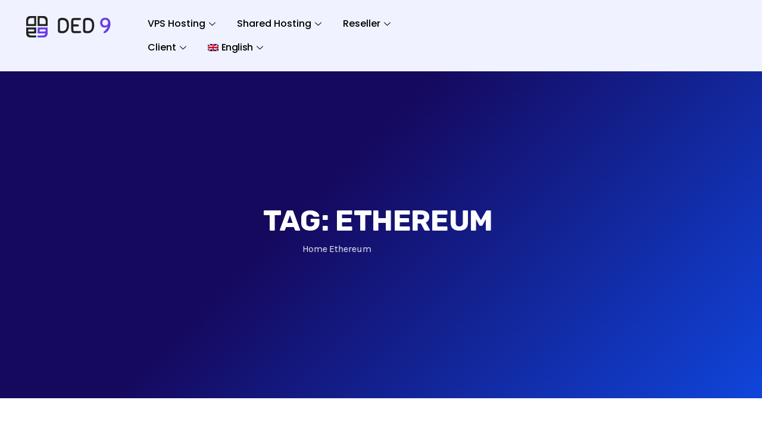

--- FILE ---
content_type: text/html; charset=UTF-8
request_url: https://ded9.com/tag/ethereum/
body_size: 38374
content:
<!DOCTYPE html><html lang="en-US" prefix="og: https://ogp.me/ns#"><head><meta charset="UTF-8"><meta name="viewport" content="width=device-width, initial-scale=1.0, viewport-fit=cover" /> <script type="text/javascript">var CRYPTO_CALCULATOR_CONFIG = {"container_tag_id":"wp-crypto-calculator-container","assets_base_uri":"https:\/\/ded9.com\/wp-content\/plugins\/wp-crypto-calculator\/assets\/","assets_js_main_src":"https:\/\/ded9.com\/wp-content\/plugins\/wp-crypto-calculator\/assets\/js\/main.js","assets_css_main_src":"https:\/\/ded9.com\/wp-content\/plugins\/wp-crypto-calculator\/assets\/css\/main.css"};</script> <style>img:is([sizes="auto" i], [sizes^="auto," i]) { contain-intrinsic-size: 3000px 1500px }</style><link rel="alternate" hreflang="en" href="https://ded9.com/tag/ethereum/" /><link rel="alternate" hreflang="tr" href="https://ded9.com/tr/tag/ethereum-tr/" /><link rel="alternate" hreflang="x-default" href="https://ded9.com/tag/ethereum/" /><title>Ethereum - DED9</title><meta name="robots" content="follow, noindex"/><meta property="og:locale" content="en_US" /><meta property="og:type" content="article" /><meta property="og:title" content="Ethereum - DED9" /><meta property="og:url" content="https://ded9.com/tag/ethereum/" /><meta property="og:site_name" content="DED9" /><meta name="twitter:card" content="summary_large_image" /><meta name="twitter:title" content="Ethereum - DED9" /> <script type="application/ld+json" class="rank-math-schema-pro">{"@context":"https://schema.org","@graph":[{"@type":"Person","@id":"https://ded9.com/#person","name":"DED9","image":{"@type":"ImageObject","@id":"https://ded9.com/#logo","url":"https://ded9.com/wp-content/uploads/2025/10/logo.svg","contentUrl":"https://ded9.com/wp-content/uploads/2025/10/logo.svg","caption":"DED9","inLanguage":"en-US"}},{"@type":"WebSite","@id":"https://ded9.com/#website","url":"https://ded9.com","name":"DED9","publisher":{"@id":"https://ded9.com/#person"},"inLanguage":"en-US"},{"@type":"CollectionPage","@id":"https://ded9.com/tag/ethereum/#webpage","url":"https://ded9.com/tag/ethereum/","name":"Ethereum - DED9","isPartOf":{"@id":"https://ded9.com/#website"},"inLanguage":"en-US"}]}</script> <link rel='dns-prefetch' href='//www.googletagmanager.com' /><link rel='dns-prefetch' href='//fonts.googleapis.com' /><link rel="alternate" type="application/rss+xml" title="DED9 &raquo; Feed" href="https://ded9.com/feed/" /><link rel="alternate" type="application/rss+xml" title="DED9 &raquo; Ethereum Tag Feed" href="https://ded9.com/tag/ethereum/feed/" /> <script type="text/javascript">/*  */
window._wpemojiSettings = {"baseUrl":"https:\/\/s.w.org\/images\/core\/emoji\/15.0.3\/72x72\/","ext":".png","svgUrl":"https:\/\/s.w.org\/images\/core\/emoji\/15.0.3\/svg\/","svgExt":".svg","source":{"concatemoji":"https:\/\/ded9.com\/wp-includes\/js\/wp-emoji-release.min.js?ver=6.7.4"}};
/*! This file is auto-generated */
!function(i,n){var o,s,e;function c(e){try{var t={supportTests:e,timestamp:(new Date).valueOf()};sessionStorage.setItem(o,JSON.stringify(t))}catch(e){}}function p(e,t,n){e.clearRect(0,0,e.canvas.width,e.canvas.height),e.fillText(t,0,0);var t=new Uint32Array(e.getImageData(0,0,e.canvas.width,e.canvas.height).data),r=(e.clearRect(0,0,e.canvas.width,e.canvas.height),e.fillText(n,0,0),new Uint32Array(e.getImageData(0,0,e.canvas.width,e.canvas.height).data));return t.every(function(e,t){return e===r[t]})}function u(e,t,n){switch(t){case"flag":return n(e,"\ud83c\udff3\ufe0f\u200d\u26a7\ufe0f","\ud83c\udff3\ufe0f\u200b\u26a7\ufe0f")?!1:!n(e,"\ud83c\uddfa\ud83c\uddf3","\ud83c\uddfa\u200b\ud83c\uddf3")&&!n(e,"\ud83c\udff4\udb40\udc67\udb40\udc62\udb40\udc65\udb40\udc6e\udb40\udc67\udb40\udc7f","\ud83c\udff4\u200b\udb40\udc67\u200b\udb40\udc62\u200b\udb40\udc65\u200b\udb40\udc6e\u200b\udb40\udc67\u200b\udb40\udc7f");case"emoji":return!n(e,"\ud83d\udc26\u200d\u2b1b","\ud83d\udc26\u200b\u2b1b")}return!1}function f(e,t,n){var r="undefined"!=typeof WorkerGlobalScope&&self instanceof WorkerGlobalScope?new OffscreenCanvas(300,150):i.createElement("canvas"),a=r.getContext("2d",{willReadFrequently:!0}),o=(a.textBaseline="top",a.font="600 32px Arial",{});return e.forEach(function(e){o[e]=t(a,e,n)}),o}function t(e){var t=i.createElement("script");t.src=e,t.defer=!0,i.head.appendChild(t)}"undefined"!=typeof Promise&&(o="wpEmojiSettingsSupports",s=["flag","emoji"],n.supports={everything:!0,everythingExceptFlag:!0},e=new Promise(function(e){i.addEventListener("DOMContentLoaded",e,{once:!0})}),new Promise(function(t){var n=function(){try{var e=JSON.parse(sessionStorage.getItem(o));if("object"==typeof e&&"number"==typeof e.timestamp&&(new Date).valueOf()<e.timestamp+604800&&"object"==typeof e.supportTests)return e.supportTests}catch(e){}return null}();if(!n){if("undefined"!=typeof Worker&&"undefined"!=typeof OffscreenCanvas&&"undefined"!=typeof URL&&URL.createObjectURL&&"undefined"!=typeof Blob)try{var e="postMessage("+f.toString()+"("+[JSON.stringify(s),u.toString(),p.toString()].join(",")+"));",r=new Blob([e],{type:"text/javascript"}),a=new Worker(URL.createObjectURL(r),{name:"wpTestEmojiSupports"});return void(a.onmessage=function(e){c(n=e.data),a.terminate(),t(n)})}catch(e){}c(n=f(s,u,p))}t(n)}).then(function(e){for(var t in e)n.supports[t]=e[t],n.supports.everything=n.supports.everything&&n.supports[t],"flag"!==t&&(n.supports.everythingExceptFlag=n.supports.everythingExceptFlag&&n.supports[t]);n.supports.everythingExceptFlag=n.supports.everythingExceptFlag&&!n.supports.flag,n.DOMReady=!1,n.readyCallback=function(){n.DOMReady=!0}}).then(function(){return e}).then(function(){var e;n.supports.everything||(n.readyCallback(),(e=n.source||{}).concatemoji?t(e.concatemoji):e.wpemoji&&e.twemoji&&(t(e.twemoji),t(e.wpemoji)))}))}((window,document),window._wpemojiSettings);
/*  */</script> <link data-optimized="2" rel="stylesheet" href="https://ded9.com/wp-content/litespeed/css/2c1b02e2c13def1c3ed6066c4129dc30.css?ver=0117c" /><style id='wp-emoji-styles-inline-css' type='text/css'>img.wp-smiley, img.emoji {
		display: inline !important;
		border: none !important;
		box-shadow: none !important;
		height: 1em !important;
		width: 1em !important;
		margin: 0 0.07em !important;
		vertical-align: -0.1em !important;
		background: none !important;
		padding: 0 !important;
	}</style><style id='codemirror-blocks-code-block-style-inline-css' type='text/css'>.code-block{margin-bottom:1.5rem;position:relative}.code-block pre.CodeMirror{background:#f2f2f2;background:linear-gradient(180deg,#f2f2f2 50%,#f9f9f9 0);background-size:56px 56px;border:1px solid #ddd;filter:progid:DXImageTransform.Microsoft.gradient(startColorstr="#f2f2f2",endColorstr="#f9f9f9",GradientType=0);line-height:28px;margin:0 0 10px;padding:0 10px;white-space:pre-wrap;white-space:-moz-pre-wrap;white-space:-pre-wrap;white-space:-o-pre-wrap;word-wrap:break-word;font-family:monospace;font-size:16px}.code-block .CodeMirror-fullscreen{bottom:0;height:auto;left:0;margin-bottom:0;padding-bottom:30px;position:fixed;right:0;top:0;z-index:5000}.code-block iframe.output-block-frame{background-color:#fff;box-shadow:0 0 10px 0 #444;display:none;margin:1em 0;transition:all .3s ease-in;width:100%}.code-block iframe.show{display:block}textarea.CodeMirror-ClipBoard{border:0;bottom:0;height:1px;opacity:0;padding:0;position:absolute;right:0;width:1px}.CodeMirror-notice{background:#000;border-radius:5px;bottom:-40px;color:#fff;font-size:12px;left:15px;padding:10px;position:fixed;transition:all .5s;z-index:5001}.CodeMirror svg.loader{background:rgba(30,30,30,.7);border-radius:3px;left:42%;max-width:64px;position:absolute;top:42%;fill:none;stroke:#222;stroke-linecap:round;stroke-width:8%}.CodeMirror use{stroke:#fff;animation:a 2s linear infinite}@keyframes a{to{stroke-dashoffset:0px}}.CodeMirror.has-panel{border-top-left-radius:0!important;border-top-right-radius:0!important}.CodeMirror-panel .max-height{margin-right:.5rem}.CodeMirror-panel .info-panel{display:flex;height:32px;justify-content:space-between;transition:all .4s ease-in}.CodeMirror-panel .info-panel .language{background:#4c607f;color:#fff;display:inline-block;font-size:16px;font-weight:500;padding:4px 32px;transition:"background" .4s ease-out}.CodeMirror-panel .info-panel .language.apl{background:#d2d2d2;color:#000}.CodeMirror-panel .info-panel .language.asp{background:#0088b6}.CodeMirror-panel .info-panel .language.aspx{background:#33a9dc}.CodeMirror-panel .info-panel .language.c{background:#005f91}.CodeMirror-panel .info-panel .language.cpp{background:#984c93}.CodeMirror-panel .info-panel .language.cobol{background:#005ca5}.CodeMirror-panel .info-panel .language.coffeescript{background:#6f4e37}.CodeMirror-panel .info-panel .language.clojure{background:#5881d8}.CodeMirror-panel .info-panel .language.css{background:#1572b6}.CodeMirror-panel .info-panel .language.csharp{background:#368832}.CodeMirror-panel .info-panel .language.diff{background:green}.CodeMirror-panel .info-panel .language.django{background:#44b78b}.CodeMirror-panel .info-panel .language.docker{background:#27b9ec}.CodeMirror-panel .info-panel .language.dylan{background-image:linear-gradient(to bottom right,#fd1a60,#f36420)}.CodeMirror-panel .info-panel .language.elm{background:#5fb4cb}.CodeMirror-panel .info-panel .language.erlang{background:#a2003e}.CodeMirror-panel .info-panel .language.fortran{background:#30b9db}.CodeMirror-panel .info-panel .language.fsharp{background:#665948}.CodeMirror-panel .info-panel .language.git{background:#fca326}.CodeMirror-panel .info-panel .language.go{background:#00acd7}.CodeMirror-panel .info-panel .language.groovy{background:#6398aa}.CodeMirror-panel .info-panel .language.haml{background:#ecdfa7;color:#3f3e29}.CodeMirror-panel .info-panel .language.haskell{background:#8f4e8b}.CodeMirror-panel .info-panel .language.html,.CodeMirror-panel .info-panel .language.htmlembedded,.CodeMirror-panel .info-panel .language.htmlmixed{background:#f1662a}.CodeMirror-panel .info-panel .language.http{background:#509e2f}.CodeMirror-panel .info-panel .language.java{background:#5382a1}.CodeMirror-panel .info-panel .language.js,.CodeMirror-panel .info-panel .language.json,.CodeMirror-panel .info-panel .language.jsx{background:#f5de19}.CodeMirror-panel .info-panel .language.jsonld{background:#0ca69c}.CodeMirror-panel .info-panel .language.jsp{background:#e56f14}.CodeMirror-panel .info-panel .language.kotlin{background-image:linear-gradient(to bottom right,#cb55c0,#f28e0e)}.CodeMirror-panel .info-panel .language.less{background:#193255}.CodeMirror-panel .info-panel .language.lisp{background:#c40804}.CodeMirror-panel .info-panel .language.livescript{background:#317eac}.CodeMirror-panel .info-panel .language.lua{background:navy}.CodeMirror-panel .info-panel .language.markdown{background:#755838}.CodeMirror-panel .info-panel .language.mariadb{background:#c49a6c;color:#002b64}.CodeMirror-panel .info-panel .language.mssql,.CodeMirror-panel .info-panel .language.mysql{background:#5d87a1}.CodeMirror-panel .info-panel .language.nginx{background:#019639}.CodeMirror-panel .info-panel .language.objectivec{background:#c2c2c2}.CodeMirror-panel .info-panel .language.perl{background:#3a3c5b}.CodeMirror-panel .info-panel .language.php{background:#6280b6}.CodeMirror-panel .info-panel .language.plsql{background:red}.CodeMirror-panel .info-panel .language.powershell{background:#5290fd}.CodeMirror-panel .info-panel .language.protobuf{background:#ff5c77}.CodeMirror-panel .info-panel .language.pug{background:#efcca3;color:#442823}.CodeMirror-panel .info-panel .language.puppet{background:#ffae1a}.CodeMirror-panel .info-panel .language.python{background:#ffdc4e;color:#366e9d}.CodeMirror-panel .info-panel .language.q{background:#1e78b3}.CodeMirror-panel .info-panel .language.r{background:#acadb2;color:#185ead}.CodeMirror-panel .info-panel .language.ruby{background:#e71622}.CodeMirror-panel .info-panel .language.rust{background:#a04f12}.CodeMirror-panel .info-panel .language.scala{background:#fe0000}.CodeMirror-panel .info-panel .language.stylus{background:#ff2952}.CodeMirror-panel .info-panel .language.sass,.CodeMirror-panel .info-panel .language.scss{background:#cd6799}.CodeMirror-panel .info-panel .language.shell{background:#d9b400}.CodeMirror-panel .info-panel .language.sql{background:#ffda44}.CodeMirror-panel .info-panel .language.sqlite{background:#003b57}.CodeMirror-panel .info-panel .language.squirrel{background:#a05a2c}.CodeMirror-panel .info-panel .language.stylus{background:#c2c2c2}.CodeMirror-panel .info-panel .language.swift{background:#fd2822}.CodeMirror-panel .info-panel .language.tcl{background:#c3b15f}.CodeMirror-panel .info-panel .language.text{background:#829ec2}.CodeMirror-panel .info-panel .language.textile{background:#ffe7ac;color:#000}.CodeMirror-panel .info-panel .language.toml{background:#7f7f7f}.CodeMirror-panel .info-panel .language.ttcn{background:#00adee}.CodeMirror-panel .info-panel .language.twig{background:#78dc50}.CodeMirror-panel .info-panel .language.typescript{background:#007acc}.CodeMirror-panel .info-panel .language.vb{background:#00519a}.CodeMirror-panel .info-panel .language.velocity{background:#262692}.CodeMirror-panel .info-panel .language.verilog{background:#1a348f}.CodeMirror-panel .info-panel .language.vhdl{background:#0d9b35}.CodeMirror-panel .info-panel .language.vue{background:#41b883}.CodeMirror-panel .info-panel .language.xml,.CodeMirror-panel .info-panel .language.xquery{background:#f1662a}.CodeMirror-panel .info-panel .language.yaml{background:#fbc02d}.CodeMirror-panel .control-panel{display:flex;padding:5px 3px}.CodeMirror-panel .control-panel>span{cursor:pointer;display:flex;margin:0 5px 0 0;transition:all .3s}.CodeMirror-panel .control-panel>span:hover{color:#fff}.CodeMirror-panel .control-panel .run-code{border:2px solid;border-radius:20px;box-sizing:border-box;display:inline-block;height:20px;position:relative;transform:scale(1);width:20px}.CodeMirror-panel .control-panel .run-code:after,.CodeMirror-panel .control-panel .run-code:before{box-sizing:border-box;content:"";display:block;position:absolute;top:3px}.CodeMirror-panel .control-panel .run-code:after{border-bottom:5px solid transparent;border-left:9px solid;border-top:5px solid transparent;left:5px;width:0}.CodeMirror-panel .control-panel .maximize,.CodeMirror-panel .control-panel .restore{border:2px solid;border-radius:2px;box-sizing:border-box;display:inline-block;height:20px;position:relative;transform:scale(1);width:20px}.CodeMirror-panel .control-panel .maximize:after{height:12px;top:2px;width:12px}.CodeMirror-panel .control-panel .maximize:after,.CodeMirror-panel .control-panel .restore:after{background:currentColor;box-sizing:border-box;content:"";display:inline-block;left:2px;position:absolute}.CodeMirror-panel .control-panel .restore:after{bottom:3px;height:3px;width:9px}.CodeMirror-panel .control-panel .copy{border:2px solid;border-bottom:0;border-radius:2px;border-right:0;box-sizing:border-box;display:inline-block;height:18px;position:relative;transform:scale(1);width:14px}.CodeMirror-panel .control-panel .copy:after{border:2px solid;border-radius:0 0 2px 0;box-sizing:border-box;content:"";display:inline-block;height:17px;left:1px;position:absolute;top:1px;width:13px}.CodeMirror-panel .control-panel .tool{cursor:help;position:relative}.CodeMirror-panel .control-panel .tool:after,.CodeMirror-panel .control-panel .tool:before{left:50%;opacity:0;position:absolute;z-index:-100}.CodeMirror-panel .control-panel .tool:focus:after,.CodeMirror-panel .control-panel .tool:focus:before,.CodeMirror-panel .control-panel .tool:hover:after,.CodeMirror-panel .control-panel .tool:hover:before{opacity:1;transform:scale(1) translateY(0);z-index:100}.CodeMirror-panel .control-panel .tool:before{border-color:transparent transparent #3e474f;border-style:solid;border-width:8px 12px 12px 8px;content:"";left:0;top:100%;transform:scale(.6) translateY(-20%);transition:all .85s cubic-bezier(.84,-.18,.31,1.26),opacity .85s .5s}.CodeMirror-panel .control-panel .tool:after{background:#3e474f;border-radius:5px;color:#edeff0;content:attr(data-tip);font-size:14px;left:-90px;padding:5px;text-align:center;top:180%;transition:all .85s cubic-bezier(.84,-.18,.31,1.26) .2s;width:120px}</style><style id='classic-theme-styles-inline-css' type='text/css'>/*! This file is auto-generated */
.wp-block-button__link{color:#fff;background-color:#32373c;border-radius:9999px;box-shadow:none;text-decoration:none;padding:calc(.667em + 2px) calc(1.333em + 2px);font-size:1.125em}.wp-block-file__button{background:#32373c;color:#fff;text-decoration:none}</style><style id='global-styles-inline-css' type='text/css'>:root{--wp--preset--aspect-ratio--square: 1;--wp--preset--aspect-ratio--4-3: 4/3;--wp--preset--aspect-ratio--3-4: 3/4;--wp--preset--aspect-ratio--3-2: 3/2;--wp--preset--aspect-ratio--2-3: 2/3;--wp--preset--aspect-ratio--16-9: 16/9;--wp--preset--aspect-ratio--9-16: 9/16;--wp--preset--color--black: #000000;--wp--preset--color--cyan-bluish-gray: #abb8c3;--wp--preset--color--white: #ffffff;--wp--preset--color--pale-pink: #f78da7;--wp--preset--color--vivid-red: #cf2e2e;--wp--preset--color--luminous-vivid-orange: #ff6900;--wp--preset--color--luminous-vivid-amber: #fcb900;--wp--preset--color--light-green-cyan: #7bdcb5;--wp--preset--color--vivid-green-cyan: #00d084;--wp--preset--color--pale-cyan-blue: #8ed1fc;--wp--preset--color--vivid-cyan-blue: #0693e3;--wp--preset--color--vivid-purple: #9b51e0;--wp--preset--gradient--vivid-cyan-blue-to-vivid-purple: linear-gradient(135deg,rgba(6,147,227,1) 0%,rgb(155,81,224) 100%);--wp--preset--gradient--light-green-cyan-to-vivid-green-cyan: linear-gradient(135deg,rgb(122,220,180) 0%,rgb(0,208,130) 100%);--wp--preset--gradient--luminous-vivid-amber-to-luminous-vivid-orange: linear-gradient(135deg,rgba(252,185,0,1) 0%,rgba(255,105,0,1) 100%);--wp--preset--gradient--luminous-vivid-orange-to-vivid-red: linear-gradient(135deg,rgba(255,105,0,1) 0%,rgb(207,46,46) 100%);--wp--preset--gradient--very-light-gray-to-cyan-bluish-gray: linear-gradient(135deg,rgb(238,238,238) 0%,rgb(169,184,195) 100%);--wp--preset--gradient--cool-to-warm-spectrum: linear-gradient(135deg,rgb(74,234,220) 0%,rgb(151,120,209) 20%,rgb(207,42,186) 40%,rgb(238,44,130) 60%,rgb(251,105,98) 80%,rgb(254,248,76) 100%);--wp--preset--gradient--blush-light-purple: linear-gradient(135deg,rgb(255,206,236) 0%,rgb(152,150,240) 100%);--wp--preset--gradient--blush-bordeaux: linear-gradient(135deg,rgb(254,205,165) 0%,rgb(254,45,45) 50%,rgb(107,0,62) 100%);--wp--preset--gradient--luminous-dusk: linear-gradient(135deg,rgb(255,203,112) 0%,rgb(199,81,192) 50%,rgb(65,88,208) 100%);--wp--preset--gradient--pale-ocean: linear-gradient(135deg,rgb(255,245,203) 0%,rgb(182,227,212) 50%,rgb(51,167,181) 100%);--wp--preset--gradient--electric-grass: linear-gradient(135deg,rgb(202,248,128) 0%,rgb(113,206,126) 100%);--wp--preset--gradient--midnight: linear-gradient(135deg,rgb(2,3,129) 0%,rgb(40,116,252) 100%);--wp--preset--font-size--small: 13px;--wp--preset--font-size--medium: 20px;--wp--preset--font-size--large: 36px;--wp--preset--font-size--x-large: 42px;--wp--preset--spacing--20: 0.44rem;--wp--preset--spacing--30: 0.67rem;--wp--preset--spacing--40: 1rem;--wp--preset--spacing--50: 1.5rem;--wp--preset--spacing--60: 2.25rem;--wp--preset--spacing--70: 3.38rem;--wp--preset--spacing--80: 5.06rem;--wp--preset--shadow--natural: 6px 6px 9px rgba(0, 0, 0, 0.2);--wp--preset--shadow--deep: 12px 12px 50px rgba(0, 0, 0, 0.4);--wp--preset--shadow--sharp: 6px 6px 0px rgba(0, 0, 0, 0.2);--wp--preset--shadow--outlined: 6px 6px 0px -3px rgba(255, 255, 255, 1), 6px 6px rgba(0, 0, 0, 1);--wp--preset--shadow--crisp: 6px 6px 0px rgba(0, 0, 0, 1);}:where(.is-layout-flex){gap: 0.5em;}:where(.is-layout-grid){gap: 0.5em;}body .is-layout-flex{display: flex;}.is-layout-flex{flex-wrap: wrap;align-items: center;}.is-layout-flex > :is(*, div){margin: 0;}body .is-layout-grid{display: grid;}.is-layout-grid > :is(*, div){margin: 0;}:where(.wp-block-columns.is-layout-flex){gap: 2em;}:where(.wp-block-columns.is-layout-grid){gap: 2em;}:where(.wp-block-post-template.is-layout-flex){gap: 1.25em;}:where(.wp-block-post-template.is-layout-grid){gap: 1.25em;}.has-black-color{color: var(--wp--preset--color--black) !important;}.has-cyan-bluish-gray-color{color: var(--wp--preset--color--cyan-bluish-gray) !important;}.has-white-color{color: var(--wp--preset--color--white) !important;}.has-pale-pink-color{color: var(--wp--preset--color--pale-pink) !important;}.has-vivid-red-color{color: var(--wp--preset--color--vivid-red) !important;}.has-luminous-vivid-orange-color{color: var(--wp--preset--color--luminous-vivid-orange) !important;}.has-luminous-vivid-amber-color{color: var(--wp--preset--color--luminous-vivid-amber) !important;}.has-light-green-cyan-color{color: var(--wp--preset--color--light-green-cyan) !important;}.has-vivid-green-cyan-color{color: var(--wp--preset--color--vivid-green-cyan) !important;}.has-pale-cyan-blue-color{color: var(--wp--preset--color--pale-cyan-blue) !important;}.has-vivid-cyan-blue-color{color: var(--wp--preset--color--vivid-cyan-blue) !important;}.has-vivid-purple-color{color: var(--wp--preset--color--vivid-purple) !important;}.has-black-background-color{background-color: var(--wp--preset--color--black) !important;}.has-cyan-bluish-gray-background-color{background-color: var(--wp--preset--color--cyan-bluish-gray) !important;}.has-white-background-color{background-color: var(--wp--preset--color--white) !important;}.has-pale-pink-background-color{background-color: var(--wp--preset--color--pale-pink) !important;}.has-vivid-red-background-color{background-color: var(--wp--preset--color--vivid-red) !important;}.has-luminous-vivid-orange-background-color{background-color: var(--wp--preset--color--luminous-vivid-orange) !important;}.has-luminous-vivid-amber-background-color{background-color: var(--wp--preset--color--luminous-vivid-amber) !important;}.has-light-green-cyan-background-color{background-color: var(--wp--preset--color--light-green-cyan) !important;}.has-vivid-green-cyan-background-color{background-color: var(--wp--preset--color--vivid-green-cyan) !important;}.has-pale-cyan-blue-background-color{background-color: var(--wp--preset--color--pale-cyan-blue) !important;}.has-vivid-cyan-blue-background-color{background-color: var(--wp--preset--color--vivid-cyan-blue) !important;}.has-vivid-purple-background-color{background-color: var(--wp--preset--color--vivid-purple) !important;}.has-black-border-color{border-color: var(--wp--preset--color--black) !important;}.has-cyan-bluish-gray-border-color{border-color: var(--wp--preset--color--cyan-bluish-gray) !important;}.has-white-border-color{border-color: var(--wp--preset--color--white) !important;}.has-pale-pink-border-color{border-color: var(--wp--preset--color--pale-pink) !important;}.has-vivid-red-border-color{border-color: var(--wp--preset--color--vivid-red) !important;}.has-luminous-vivid-orange-border-color{border-color: var(--wp--preset--color--luminous-vivid-orange) !important;}.has-luminous-vivid-amber-border-color{border-color: var(--wp--preset--color--luminous-vivid-amber) !important;}.has-light-green-cyan-border-color{border-color: var(--wp--preset--color--light-green-cyan) !important;}.has-vivid-green-cyan-border-color{border-color: var(--wp--preset--color--vivid-green-cyan) !important;}.has-pale-cyan-blue-border-color{border-color: var(--wp--preset--color--pale-cyan-blue) !important;}.has-vivid-cyan-blue-border-color{border-color: var(--wp--preset--color--vivid-cyan-blue) !important;}.has-vivid-purple-border-color{border-color: var(--wp--preset--color--vivid-purple) !important;}.has-vivid-cyan-blue-to-vivid-purple-gradient-background{background: var(--wp--preset--gradient--vivid-cyan-blue-to-vivid-purple) !important;}.has-light-green-cyan-to-vivid-green-cyan-gradient-background{background: var(--wp--preset--gradient--light-green-cyan-to-vivid-green-cyan) !important;}.has-luminous-vivid-amber-to-luminous-vivid-orange-gradient-background{background: var(--wp--preset--gradient--luminous-vivid-amber-to-luminous-vivid-orange) !important;}.has-luminous-vivid-orange-to-vivid-red-gradient-background{background: var(--wp--preset--gradient--luminous-vivid-orange-to-vivid-red) !important;}.has-very-light-gray-to-cyan-bluish-gray-gradient-background{background: var(--wp--preset--gradient--very-light-gray-to-cyan-bluish-gray) !important;}.has-cool-to-warm-spectrum-gradient-background{background: var(--wp--preset--gradient--cool-to-warm-spectrum) !important;}.has-blush-light-purple-gradient-background{background: var(--wp--preset--gradient--blush-light-purple) !important;}.has-blush-bordeaux-gradient-background{background: var(--wp--preset--gradient--blush-bordeaux) !important;}.has-luminous-dusk-gradient-background{background: var(--wp--preset--gradient--luminous-dusk) !important;}.has-pale-ocean-gradient-background{background: var(--wp--preset--gradient--pale-ocean) !important;}.has-electric-grass-gradient-background{background: var(--wp--preset--gradient--electric-grass) !important;}.has-midnight-gradient-background{background: var(--wp--preset--gradient--midnight) !important;}.has-small-font-size{font-size: var(--wp--preset--font-size--small) !important;}.has-medium-font-size{font-size: var(--wp--preset--font-size--medium) !important;}.has-large-font-size{font-size: var(--wp--preset--font-size--large) !important;}.has-x-large-font-size{font-size: var(--wp--preset--font-size--x-large) !important;}
:where(.wp-block-post-template.is-layout-flex){gap: 1.25em;}:where(.wp-block-post-template.is-layout-grid){gap: 1.25em;}
:where(.wp-block-columns.is-layout-flex){gap: 2em;}:where(.wp-block-columns.is-layout-grid){gap: 2em;}
:root :where(.wp-block-pullquote){font-size: 1.5em;line-height: 1.6;}</style><style id='wpml-legacy-dropdown-0-inline-css' type='text/css'>.wpml-ls-statics-shortcode_actions, .wpml-ls-statics-shortcode_actions .wpml-ls-sub-menu, .wpml-ls-statics-shortcode_actions a {border-color:#1d1be0;}.wpml-ls-statics-shortcode_actions a, .wpml-ls-statics-shortcode_actions .wpml-ls-sub-menu a, .wpml-ls-statics-shortcode_actions .wpml-ls-sub-menu a:link, .wpml-ls-statics-shortcode_actions li:not(.wpml-ls-current-language) .wpml-ls-link, .wpml-ls-statics-shortcode_actions li:not(.wpml-ls-current-language) .wpml-ls-link:link {color:#ffffff;background-color:#ffffff;}.wpml-ls-statics-shortcode_actions a, .wpml-ls-statics-shortcode_actions .wpml-ls-sub-menu a:hover,.wpml-ls-statics-shortcode_actions .wpml-ls-sub-menu a:focus, .wpml-ls-statics-shortcode_actions .wpml-ls-sub-menu a:link:hover, .wpml-ls-statics-shortcode_actions .wpml-ls-sub-menu a:link:focus {color:#0f0f0f;}.wpml-ls-statics-shortcode_actions .wpml-ls-current-language > a {color:#ffffff;background-color:#0e064a;}.wpml-ls-statics-shortcode_actions .wpml-ls-current-language:hover>a, .wpml-ls-statics-shortcode_actions .wpml-ls-current-language>a:focus {color:#ffffff;background-color:#8886e0;}</style><link crossorigin="anonymous" rel='stylesheet' id='hostinza-fonts-css' href='https://fonts.googleapis.com/css?family=Karla%3A400%2C700%7CRubik%3A300%2C400%2C500%2C700&#038;ver=3.1.0' type='text/css' media='all' /> <script type="text/javascript" id="wpml-cookie-js-extra">/*  */
var wpml_cookies = {"wp-wpml_current_language":{"value":"en","expires":1,"path":"\/"}};
var wpml_cookies = {"wp-wpml_current_language":{"value":"en","expires":1,"path":"\/"}};
/*  */</script> <script type="text/javascript" src="https://ded9.com/wp-content/plugins/sitepress-multilingual-cms/res/js/cookies/language-cookie.js?ver=4.6.15" id="wpml-cookie-js" defer="defer" data-wp-strategy="defer"></script> <script type="text/javascript" src="https://ded9.com/wp-includes/js/jquery/jquery.min.js?ver=3.7.1" id="jquery-core-js"></script> <script type="text/javascript" src="https://ded9.com/wp-includes/js/jquery/jquery-migrate.min.js?ver=3.4.1" id="jquery-migrate-js"></script> <script type="text/javascript" src="https://ded9.com/wp-content/plugins/sitepress-multilingual-cms/templates/language-switchers/legacy-dropdown/script.min.js?ver=1" id="wpml-legacy-dropdown-0-js"></script> <script type="text/javascript" src="https://ded9.com/wp-content/plugins/elementor/assets/lib/font-awesome/js/v4-shims.min.js?ver=3.32.5" id="font-awesome-4-shim-js"></script>  <script type="text/javascript" src="https://www.googletagmanager.com/gtag/js?id=G-KVS9F7R80D" id="google_gtagjs-js" async></script> <script type="text/javascript" id="google_gtagjs-js-after">/*  */
window.dataLayer = window.dataLayer || [];function gtag(){dataLayer.push(arguments);}
gtag("set","linker",{"domains":["ded9.com"]});
gtag("js", new Date());
gtag("set", "developer_id.dZTNiMT", true);
gtag("config", "G-KVS9F7R80D");
/*  */</script> <link rel="https://api.w.org/" href="https://ded9.com/wp-json/" /><link rel="alternate" title="JSON" type="application/json" href="https://ded9.com/wp-json/wp/v2/tags/1472" /><link rel="EditURI" type="application/rsd+xml" title="RSD" href="https://ded9.com/xmlrpc.php?rsd" /><meta name="generator" content="WordPress 6.7.4" /><meta name="generator" content="WPML ver:4.6.15 stt:1,3,53;" /><meta name="generator" content="Site Kit by Google 1.155.0" /> <script>(function(w,d,s,l,i){w[l]=w[l]||[];w[l].push({'gtm.start':new Date().getTime(),event:'gtm.js'});var f=d.getElementsByTagName(s)[0],
j=d.createElement(s),dl=l!='dataLayer'?'&l='+l:'';j.async=true;j.src='https://www.googletagmanager.com/gtm.js?id='+i+dl;f.parentNode.insertBefore(j,f);
})(window,document,'script','dataLayer','GTM-KZ6LKDCG');</script> <meta name="google-adsense-platform-account" content="ca-host-pub-2644536267352236"><meta name="google-adsense-platform-domain" content="sitekit.withgoogle.com"><meta name="generator" content="Elementor 3.32.5; features: additional_custom_breakpoints; settings: css_print_method-external, google_font-enabled, font_display-auto"> <script type="text/javascript">!function(){var i="ssIg82",d=document,g=d.createElement("script"),s="https://www.goftino.com/widget/"+i,l=localStorage.getItem("goftino_"+i);g.type="text/javascript",g.async=!0,g.src=l?s+"?o="+l:s;d.getElementsByTagName("head")[0].appendChild(g);}();</script> <script async src="https://www.googletagmanager.com/gtag/js?id=G-KVS9F7R80D"></script> <script>window.dataLayer = window.dataLayer || [];
  function gtag(){dataLayer.push(arguments);}
  gtag('js', new Date());

  gtag('config', 'G-KVS9F7R80D');</script> <style>.e-con.e-parent:nth-of-type(n+4):not(.e-lazyloaded):not(.e-no-lazyload),
				.e-con.e-parent:nth-of-type(n+4):not(.e-lazyloaded):not(.e-no-lazyload) * {
					background-image: none !important;
				}
				@media screen and (max-height: 1024px) {
					.e-con.e-parent:nth-of-type(n+3):not(.e-lazyloaded):not(.e-no-lazyload),
					.e-con.e-parent:nth-of-type(n+3):not(.e-lazyloaded):not(.e-no-lazyload) * {
						background-image: none !important;
					}
				}
				@media screen and (max-height: 640px) {
					.e-con.e-parent:nth-of-type(n+2):not(.e-lazyloaded):not(.e-no-lazyload),
					.e-con.e-parent:nth-of-type(n+2):not(.e-lazyloaded):not(.e-no-lazyload) * {
						background-image: none !important;
					}
				}</style><meta name="generator" content="Powered by WPBakery Page Builder - drag and drop page builder for WordPress."/> <script type="text/javascript">/*  */

			( function( w, d, s, l, i ) {
				w[l] = w[l] || [];
				w[l].push( {'gtm.start': new Date().getTime(), event: 'gtm.js'} );
				var f = d.getElementsByTagName( s )[0],
					j = d.createElement( s ), dl = l != 'dataLayer' ? '&l=' + l : '';
				j.async = true;
				j.src = 'https://www.googletagmanager.com/gtm.js?id=' + i + dl;
				f.parentNode.insertBefore( j, f );
			} )( window, document, 'script', 'dataLayer', 'GTM-KZ6LKDCG' );
			
/*  */</script> <meta name="generator" content="Powered by Slider Revolution 6.6.14 - responsive, Mobile-Friendly Slider Plugin for WordPress with comfortable drag and drop interface." /><link rel="icon" href="https://ded9.com/wp-content/uploads/2025/10/cropped-ded9-logo-512-32x32.png" sizes="32x32" /><link rel="icon" href="https://ded9.com/wp-content/uploads/2025/10/cropped-ded9-logo-512-192x192.png" sizes="192x192" /><link rel="apple-touch-icon" href="https://ded9.com/wp-content/uploads/2025/10/cropped-ded9-logo-512-180x180.png" /><meta name="msapplication-TileImage" content="https://ded9.com/wp-content/uploads/2025/10/cropped-ded9-logo-512-270x270.png" /> <script>function setREVStartSize(e){
			//window.requestAnimationFrame(function() {
				window.RSIW = window.RSIW===undefined ? window.innerWidth : window.RSIW;
				window.RSIH = window.RSIH===undefined ? window.innerHeight : window.RSIH;
				try {
					var pw = document.getElementById(e.c).parentNode.offsetWidth,
						newh;
					pw = pw===0 || isNaN(pw) || (e.l=="fullwidth" || e.layout=="fullwidth") ? window.RSIW : pw;
					e.tabw = e.tabw===undefined ? 0 : parseInt(e.tabw);
					e.thumbw = e.thumbw===undefined ? 0 : parseInt(e.thumbw);
					e.tabh = e.tabh===undefined ? 0 : parseInt(e.tabh);
					e.thumbh = e.thumbh===undefined ? 0 : parseInt(e.thumbh);
					e.tabhide = e.tabhide===undefined ? 0 : parseInt(e.tabhide);
					e.thumbhide = e.thumbhide===undefined ? 0 : parseInt(e.thumbhide);
					e.mh = e.mh===undefined || e.mh=="" || e.mh==="auto" ? 0 : parseInt(e.mh,0);
					if(e.layout==="fullscreen" || e.l==="fullscreen")
						newh = Math.max(e.mh,window.RSIH);
					else{
						e.gw = Array.isArray(e.gw) ? e.gw : [e.gw];
						for (var i in e.rl) if (e.gw[i]===undefined || e.gw[i]===0) e.gw[i] = e.gw[i-1];
						e.gh = e.el===undefined || e.el==="" || (Array.isArray(e.el) && e.el.length==0)? e.gh : e.el;
						e.gh = Array.isArray(e.gh) ? e.gh : [e.gh];
						for (var i in e.rl) if (e.gh[i]===undefined || e.gh[i]===0) e.gh[i] = e.gh[i-1];
											
						var nl = new Array(e.rl.length),
							ix = 0,
							sl;
						e.tabw = e.tabhide>=pw ? 0 : e.tabw;
						e.thumbw = e.thumbhide>=pw ? 0 : e.thumbw;
						e.tabh = e.tabhide>=pw ? 0 : e.tabh;
						e.thumbh = e.thumbhide>=pw ? 0 : e.thumbh;
						for (var i in e.rl) nl[i] = e.rl[i]<window.RSIW ? 0 : e.rl[i];
						sl = nl[0];
						for (var i in nl) if (sl>nl[i] && nl[i]>0) { sl = nl[i]; ix=i;}
						var m = pw>(e.gw[ix]+e.tabw+e.thumbw) ? 1 : (pw-(e.tabw+e.thumbw)) / (e.gw[ix]);
						newh =  (e.gh[ix] * m) + (e.tabh + e.thumbh);
					}
					var el = document.getElementById(e.c);
					if (el!==null && el) el.style.height = newh+"px";
					el = document.getElementById(e.c+"_wrapper");
					if (el!==null && el) {
						el.style.height = newh+"px";
						el.style.display = "block";
					}
				} catch(e){
					console.log("Failure at Presize of Slider:" + e)
				}
			//});
		  };</script> <style id="kirki-inline-styles"></style><noscript><style>.wpb_animate_when_almost_visible { opacity: 1; }</style></noscript></head><body class="archive tag tag-ethereum tag-1472 wp-custom-logo sidebar-active wpb-js-composer js-comp-ver-6.1 vc_responsive elementor-default elementor-kit-948">
<noscript>
<iframe src="https://www.googletagmanager.com/ns.html?id=GTM-KZ6LKDCG" height="0" width="0" style="display:none;visibility:hidden"></iframe>
</noscript>
<noscript><iframe src="https://www.googletagmanager.com/ns.html?id=GTM-KZ6LKDCG"
height="0" width="0" style="display:none;visibility:hidden"></iframe></noscript><header data-elementor-type="header" data-elementor-id="210136" class="elementor elementor-210136 elementor-location-header" data-elementor-settings="{&quot;element_pack_global_tooltip_width&quot;:{&quot;unit&quot;:&quot;px&quot;,&quot;size&quot;:&quot;&quot;,&quot;sizes&quot;:[]},&quot;element_pack_global_tooltip_width_tablet&quot;:{&quot;unit&quot;:&quot;px&quot;,&quot;size&quot;:&quot;&quot;,&quot;sizes&quot;:[]},&quot;element_pack_global_tooltip_width_mobile&quot;:{&quot;unit&quot;:&quot;px&quot;,&quot;size&quot;:&quot;&quot;,&quot;sizes&quot;:[]},&quot;element_pack_global_tooltip_padding&quot;:{&quot;unit&quot;:&quot;px&quot;,&quot;top&quot;:&quot;&quot;,&quot;right&quot;:&quot;&quot;,&quot;bottom&quot;:&quot;&quot;,&quot;left&quot;:&quot;&quot;,&quot;isLinked&quot;:true},&quot;element_pack_global_tooltip_padding_tablet&quot;:{&quot;unit&quot;:&quot;px&quot;,&quot;top&quot;:&quot;&quot;,&quot;right&quot;:&quot;&quot;,&quot;bottom&quot;:&quot;&quot;,&quot;left&quot;:&quot;&quot;,&quot;isLinked&quot;:true},&quot;element_pack_global_tooltip_padding_mobile&quot;:{&quot;unit&quot;:&quot;px&quot;,&quot;top&quot;:&quot;&quot;,&quot;right&quot;:&quot;&quot;,&quot;bottom&quot;:&quot;&quot;,&quot;left&quot;:&quot;&quot;,&quot;isLinked&quot;:true},&quot;element_pack_global_tooltip_border_radius&quot;:{&quot;unit&quot;:&quot;px&quot;,&quot;top&quot;:&quot;&quot;,&quot;right&quot;:&quot;&quot;,&quot;bottom&quot;:&quot;&quot;,&quot;left&quot;:&quot;&quot;,&quot;isLinked&quot;:true},&quot;element_pack_global_tooltip_border_radius_tablet&quot;:{&quot;unit&quot;:&quot;px&quot;,&quot;top&quot;:&quot;&quot;,&quot;right&quot;:&quot;&quot;,&quot;bottom&quot;:&quot;&quot;,&quot;left&quot;:&quot;&quot;,&quot;isLinked&quot;:true},&quot;element_pack_global_tooltip_border_radius_mobile&quot;:{&quot;unit&quot;:&quot;px&quot;,&quot;top&quot;:&quot;&quot;,&quot;right&quot;:&quot;&quot;,&quot;bottom&quot;:&quot;&quot;,&quot;left&quot;:&quot;&quot;,&quot;isLinked&quot;:true}}" data-elementor-post-type="elementor_library"><div class="elementor-element elementor-element-59de11f e-con-full elementor-hidden-tablet elementor-hidden-mobile elementor-hidden-desktop e-flex e-con e-parent" data-id="59de11f" data-element_type="container" data-settings="{&quot;background_background&quot;:&quot;classic&quot;}"><div class="elementor-element elementor-element-d7408e7 e-con-full e-flex e-con e-child" data-id="d7408e7" data-element_type="container"><div class="elementor-element elementor-element-3219974 elementor-widget elementor-widget-theme-site-logo elementor-widget-image" data-id="3219974" data-element_type="widget" data-widget_type="theme-site-logo.default"><div class="elementor-widget-container">
<a href="https://ded9.com/">
<img width="144" height="36" src="https://ded9.com/wp-content/uploads/2025/10/logo.svg" class="attachment-full size-full wp-image-264005" alt="" />				</a></div></div></div><div class="elementor-element elementor-element-c07e1d2 e-con-full e-flex e-con e-child" data-id="c07e1d2" data-element_type="container"><div class="elementor-element elementor-element-a4f7fdc elementor-widget elementor-widget-ekit-nav-menu" data-id="a4f7fdc" data-element_type="widget" data-widget_type="ekit-nav-menu.default"><div class="elementor-widget-container"><nav class="ekit-wid-con ekit_menu_responsive_tablet"
data-hamburger-icon=""
data-hamburger-icon-type="icon"
data-responsive-breakpoint="1024">
<button class="elementskit-menu-hamburger elementskit-menu-toggler"  type="button" aria-label="hamburger-icon">
<span class="elementskit-menu-hamburger-icon"></span><span class="elementskit-menu-hamburger-icon"></span><span class="elementskit-menu-hamburger-icon"></span>
</button><div id="ekit-megamenu-main-menu1" class="elementskit-menu-container elementskit-menu-offcanvas-elements elementskit-navbar-nav-default ekit-nav-menu-one-page- ekit-nav-dropdown-hover"><ul id="menu-main-menu1" class="elementskit-navbar-nav elementskit-menu-po-left submenu-click-on-"><li id="menu-item-207941" class="menu-item menu-item-type-custom menu-item-object-custom menu-item-207941 nav-item elementskit-dropdown-has top_position elementskit-dropdown-menu-full_width elementskit-megamenu-has elementskit-mobile-builder-content" data-vertical-menu=""><a href="https://ded9.com/vps/" class="ekit-menu-nav-link">VPS Hosting<i aria-hidden="true" class="icon icon-down-arrow1 elementskit-submenu-indicator"></i></a><div class="elementskit-megamenu-panel"><div data-elementor-type="wp-post" data-elementor-id="207946" class="elementor elementor-207946" data-elementor-settings="{&quot;element_pack_global_tooltip_width&quot;:{&quot;unit&quot;:&quot;px&quot;,&quot;size&quot;:&quot;&quot;,&quot;sizes&quot;:[]},&quot;element_pack_global_tooltip_width_tablet&quot;:{&quot;unit&quot;:&quot;px&quot;,&quot;size&quot;:&quot;&quot;,&quot;sizes&quot;:[]},&quot;element_pack_global_tooltip_width_mobile&quot;:{&quot;unit&quot;:&quot;px&quot;,&quot;size&quot;:&quot;&quot;,&quot;sizes&quot;:[]},&quot;element_pack_global_tooltip_padding&quot;:{&quot;unit&quot;:&quot;px&quot;,&quot;top&quot;:&quot;&quot;,&quot;right&quot;:&quot;&quot;,&quot;bottom&quot;:&quot;&quot;,&quot;left&quot;:&quot;&quot;,&quot;isLinked&quot;:true},&quot;element_pack_global_tooltip_padding_tablet&quot;:{&quot;unit&quot;:&quot;px&quot;,&quot;top&quot;:&quot;&quot;,&quot;right&quot;:&quot;&quot;,&quot;bottom&quot;:&quot;&quot;,&quot;left&quot;:&quot;&quot;,&quot;isLinked&quot;:true},&quot;element_pack_global_tooltip_padding_mobile&quot;:{&quot;unit&quot;:&quot;px&quot;,&quot;top&quot;:&quot;&quot;,&quot;right&quot;:&quot;&quot;,&quot;bottom&quot;:&quot;&quot;,&quot;left&quot;:&quot;&quot;,&quot;isLinked&quot;:true},&quot;element_pack_global_tooltip_border_radius&quot;:{&quot;unit&quot;:&quot;px&quot;,&quot;top&quot;:&quot;&quot;,&quot;right&quot;:&quot;&quot;,&quot;bottom&quot;:&quot;&quot;,&quot;left&quot;:&quot;&quot;,&quot;isLinked&quot;:true},&quot;element_pack_global_tooltip_border_radius_tablet&quot;:{&quot;unit&quot;:&quot;px&quot;,&quot;top&quot;:&quot;&quot;,&quot;right&quot;:&quot;&quot;,&quot;bottom&quot;:&quot;&quot;,&quot;left&quot;:&quot;&quot;,&quot;isLinked&quot;:true},&quot;element_pack_global_tooltip_border_radius_mobile&quot;:{&quot;unit&quot;:&quot;px&quot;,&quot;top&quot;:&quot;&quot;,&quot;right&quot;:&quot;&quot;,&quot;bottom&quot;:&quot;&quot;,&quot;left&quot;:&quot;&quot;,&quot;isLinked&quot;:true}}" data-elementor-post-type="elementskit_content"><section class="elementor-section elementor-top-section elementor-element elementor-element-f056102 elementor-hidden-desktop elementor-hidden-tablet elementor-hidden-mobile elementor-section-boxed elementor-section-height-default elementor-section-height-default" data-id="f056102" data-element_type="section" data-settings="{&quot;background_background&quot;:&quot;classic&quot;}"><div class="elementor-container elementor-column-gap-default"><div class="elementor-column elementor-col-100 elementor-top-column elementor-element elementor-element-b4c6bc0" data-id="b4c6bc0" data-element_type="column"><div class="elementor-widget-wrap elementor-element-populated"><section class="elementor-section elementor-inner-section elementor-element elementor-element-7407346 elementor-section-full_width elementor-section-height-default elementor-section-height-default" data-id="7407346" data-element_type="section"><div class="elementor-container elementor-column-gap-no"><div class="elementor-column elementor-col-16 elementor-inner-column elementor-element elementor-element-c73c2c0" data-id="c73c2c0" data-element_type="column"><div class="elementor-widget-wrap elementor-element-populated"><div class="elementor-element elementor-element-d8ba8ad elementor-widget elementor-widget-heading" data-id="d8ba8ad" data-element_type="widget" data-widget_type="heading.default"><div class="elementor-widget-container"><h2 class="elementor-heading-title elementor-size-default"><a href="https://ded9.com/vps/mikrotic-vps/">MikroTik VPS</a></h2></div></div></div></div><div class="elementor-column elementor-col-16 elementor-inner-column elementor-element elementor-element-f590c59" data-id="f590c59" data-element_type="column"><div class="elementor-widget-wrap elementor-element-populated"><div class="elementor-element elementor-element-63f1523 elementor-widget elementor-widget-heading" data-id="63f1523" data-element_type="widget" data-widget_type="heading.default"><div class="elementor-widget-container"><h2 class="elementor-heading-title elementor-size-default"><a href="https://ded9.com/vps/linux-vps/">Linux VPS </a></h2></div></div></div></div><div class="elementor-column elementor-col-16 elementor-inner-column elementor-element elementor-element-d2e7a05" data-id="d2e7a05" data-element_type="column"><div class="elementor-widget-wrap elementor-element-populated"><div class="elementor-element elementor-element-e62ef19 elementor-widget elementor-widget-heading" data-id="e62ef19" data-element_type="widget" data-widget_type="heading.default"><div class="elementor-widget-container"><h2 class="elementor-heading-title elementor-size-default"><a href="https://ded9.com/vps/windows-vps/">Windows VPS </a></h2></div></div></div></div><div class="elementor-column elementor-col-16 elementor-inner-column elementor-element elementor-element-e5f5898" data-id="e5f5898" data-element_type="column"><div class="elementor-widget-wrap elementor-element-populated"><div class="elementor-element elementor-element-86a5cc1 elementor-widget elementor-widget-heading" data-id="86a5cc1" data-element_type="widget" data-widget_type="heading.default"><div class="elementor-widget-container"><h2 class="elementor-heading-title elementor-size-default"><a href="https://ded9.com/vps/trade-vps/">Trade VPS </a></h2></div></div></div></div><div class="elementor-column elementor-col-16 elementor-inner-column elementor-element elementor-element-c6ac278" data-id="c6ac278" data-element_type="column"><div class="elementor-widget-wrap elementor-element-populated"><div class="elementor-element elementor-element-976fafd elementor-widget elementor-widget-heading" data-id="976fafd" data-element_type="widget" data-widget_type="heading.default"><div class="elementor-widget-container"><h2 class="elementor-heading-title elementor-size-default"><a href="https://ded9.com/vps/forex-vps/">Forex VPS </a></h2></div></div></div></div><div class="elementor-column elementor-col-16 elementor-inner-column elementor-element elementor-element-8d87142" data-id="8d87142" data-element_type="column"><div class="elementor-widget-wrap elementor-element-populated"><div class="elementor-element elementor-element-b3d77a1 elementor-widget elementor-widget-heading" data-id="b3d77a1" data-element_type="widget" data-widget_type="heading.default"><div class="elementor-widget-container"><h2 class="elementor-heading-title elementor-size-default"><a href="https://ded9.com/offer/vps-eco/"> Eco VPS</a></h2></div></div></div></div></div></section><section class="elementor-section elementor-inner-section elementor-element elementor-element-21577d4 elementor-section-height-min-height elementor-section-content-middle elementor-section-full_width elementor-section-height-default" data-id="21577d4" data-element_type="section"><div class="elementor-container elementor-column-gap-default"><div class="elementor-column elementor-col-20 elementor-inner-column elementor-element elementor-element-e4fb856" data-id="e4fb856" data-element_type="column"><div class="elementor-widget-wrap elementor-element-populated"><div class="elementor-element elementor-element-66b86a0 elementor-widget elementor-widget-image" data-id="66b86a0" data-element_type="widget" data-widget_type="image.default"><div class="elementor-widget-container">
<a href="https://ded9.com/vps/asia-vps/">
<img width="245" height="113" src="https://ded9.com/wp-content/uploads/2024/01/images-removebg-preview-3-1.png" class="attachment-large size-large wp-image-208020" alt="" />								</a></div></div><div class="elementor-element elementor-element-32f1343 elementor-widget elementor-widget-heading" data-id="32f1343" data-element_type="widget" data-widget_type="heading.default"><div class="elementor-widget-container"><h2 class="elementor-heading-title elementor-size-default"><a href="https://ded9.com/vps/asia-vps/">Asia VPS</a></h2></div></div></div></div><div class="elementor-column elementor-col-20 elementor-inner-column elementor-element elementor-element-bcf54f4" data-id="bcf54f4" data-element_type="column"><div class="elementor-widget-wrap elementor-element-populated"><div class="elementor-element elementor-element-f840945 elementor-widget elementor-widget-image" data-id="f840945" data-element_type="widget" data-widget_type="image.default"><div class="elementor-widget-container">
<a href="https://ded9.com/vps/europe-vps/">
<img fetchpriority="high" width="557" height="218" src="https://ded9.com/wp-content/uploads/2024/01/istockphoto-607993430-612x612-removebg-preview.png" class="attachment-large size-large wp-image-208023" alt="" srcset="https://ded9.com/wp-content/uploads/2024/01/istockphoto-607993430-612x612-removebg-preview.png 557w, https://ded9.com/wp-content/uploads/2024/01/istockphoto-607993430-612x612-removebg-preview-300x117.png 300w" sizes="(max-width: 557px) 100vw, 557px" />								</a></div></div><div class="elementor-element elementor-element-ecc55c0 elementor-widget elementor-widget-heading" data-id="ecc55c0" data-element_type="widget" data-widget_type="heading.default"><div class="elementor-widget-container"><h2 class="elementor-heading-title elementor-size-default"><a href="https://ded9.com/vps/europe-vps/">Europe VPS</a></h2></div></div></div></div><div class="elementor-column elementor-col-20 elementor-inner-column elementor-element elementor-element-beb03d9" data-id="beb03d9" data-element_type="column"><div class="elementor-widget-wrap elementor-element-populated"><div class="elementor-element elementor-element-6e0d545 elementor-widget elementor-widget-image" data-id="6e0d545" data-element_type="widget" data-widget_type="image.default"><div class="elementor-widget-container">
<a href="https://ded9.com/vps/americas-vps/">
<img loading="lazy" width="329" height="95" src="https://ded9.com/wp-content/uploads/2024/01/south-america-skyline-vector-illustration-260nw-449553049-1-PhotoRoom.png-PhotoRoom.png" class="attachment-large size-large wp-image-208026" alt="" srcset="https://ded9.com/wp-content/uploads/2024/01/south-america-skyline-vector-illustration-260nw-449553049-1-PhotoRoom.png-PhotoRoom.png 329w, https://ded9.com/wp-content/uploads/2024/01/south-america-skyline-vector-illustration-260nw-449553049-1-PhotoRoom.png-PhotoRoom-300x87.png 300w" sizes="(max-width: 329px) 100vw, 329px" />								</a></div></div><div class="elementor-element elementor-element-5977d1b elementor-widget elementor-widget-heading" data-id="5977d1b" data-element_type="widget" data-widget_type="heading.default"><div class="elementor-widget-container"><h2 class="elementor-heading-title elementor-size-default"><a href="https://ded9.com/vps/americas-vps/">Americas VPS</a></h2></div></div></div></div><div class="elementor-column elementor-col-20 elementor-inner-column elementor-element elementor-element-5568175" data-id="5568175" data-element_type="column"><div class="elementor-widget-wrap elementor-element-populated"><section class="elementor-section elementor-inner-section elementor-element elementor-element-af6cb46 elementor-section-content-middle elementor-section-boxed elementor-section-height-default elementor-section-height-default" data-id="af6cb46" data-element_type="section"><div class="elementor-container elementor-column-gap-default"><div class="elementor-column elementor-col-100 elementor-inner-column elementor-element elementor-element-34a2c79" data-id="34a2c79" data-element_type="column"><div class="elementor-widget-wrap elementor-element-populated"><div class="elementor-element elementor-element-284637b elementor-widget elementor-widget-heading" data-id="284637b" data-element_type="widget" data-widget_type="heading.default"><div class="elementor-widget-container"><h2 class="elementor-heading-title elementor-size-default"><a href="https://ded9.com/vps/vps-usa/">VPS USA</a></h2></div></div></div></div></div></section><section class="elementor-section elementor-inner-section elementor-element elementor-element-1412e63 elementor-section-content-middle elementor-section-boxed elementor-section-height-default elementor-section-height-default" data-id="1412e63" data-element_type="section"><div class="elementor-container elementor-column-gap-default"><div class="elementor-column elementor-col-100 elementor-inner-column elementor-element elementor-element-3d141c2" data-id="3d141c2" data-element_type="column"><div class="elementor-widget-wrap elementor-element-populated"><div class="elementor-element elementor-element-3cbeaa8 elementor-widget elementor-widget-heading" data-id="3cbeaa8" data-element_type="widget" data-widget_type="heading.default"><div class="elementor-widget-container"><h2 class="elementor-heading-title elementor-size-default"><a href="https://ded9.com/vps/vps-canada/">VPS Canada</a></h2></div></div></div></div></div></section><section class="elementor-section elementor-inner-section elementor-element elementor-element-0468e90 elementor-section-content-middle elementor-section-boxed elementor-section-height-default elementor-section-height-default" data-id="0468e90" data-element_type="section"><div class="elementor-container elementor-column-gap-default"><div class="elementor-column elementor-col-100 elementor-inner-column elementor-element elementor-element-be3da40" data-id="be3da40" data-element_type="column"><div class="elementor-widget-wrap elementor-element-populated"><div class="elementor-element elementor-element-ae8e03d elementor-widget elementor-widget-heading" data-id="ae8e03d" data-element_type="widget" data-widget_type="heading.default"><div class="elementor-widget-container"><h2 class="elementor-heading-title elementor-size-default"><a href="https://ded9.com/vps/vps-australia/">VPS Australia</a></h2></div></div></div></div></div></section><section class="elementor-section elementor-inner-section elementor-element elementor-element-ff47a71 elementor-section-content-middle elementor-section-boxed elementor-section-height-default elementor-section-height-default" data-id="ff47a71" data-element_type="section"><div class="elementor-container elementor-column-gap-default"><div class="elementor-column elementor-col-100 elementor-inner-column elementor-element elementor-element-bb154b1" data-id="bb154b1" data-element_type="column"><div class="elementor-widget-wrap elementor-element-populated"><div class="elementor-element elementor-element-fb21e78 elementor-widget elementor-widget-heading" data-id="fb21e78" data-element_type="widget" data-widget_type="heading.default"><div class="elementor-widget-container"><h2 class="elementor-heading-title elementor-size-default"><a href="https://ded9.com/vps/vps-turkey/">VPS Turkey</a></h2></div></div></div></div></div></section><section class="elementor-section elementor-inner-section elementor-element elementor-element-395a603 elementor-section-content-middle elementor-section-boxed elementor-section-height-default elementor-section-height-default" data-id="395a603" data-element_type="section"><div class="elementor-container elementor-column-gap-default"><div class="elementor-column elementor-col-100 elementor-inner-column elementor-element elementor-element-5c9fedf" data-id="5c9fedf" data-element_type="column"><div class="elementor-widget-wrap elementor-element-populated"><div class="elementor-element elementor-element-df4fa98 elementor-widget elementor-widget-heading" data-id="df4fa98" data-element_type="widget" data-widget_type="heading.default"><div class="elementor-widget-container"><h2 class="elementor-heading-title elementor-size-default"><a href="https://ded9.com/vps/vps-singapore/">VPS Singapore</a></h2></div></div></div></div></div></section></div></div><div class="elementor-column elementor-col-20 elementor-inner-column elementor-element elementor-element-d0c9388" data-id="d0c9388" data-element_type="column"><div class="elementor-widget-wrap elementor-element-populated"><section class="elementor-section elementor-inner-section elementor-element elementor-element-7d1af07 elementor-section-content-middle elementor-section-boxed elementor-section-height-default elementor-section-height-default" data-id="7d1af07" data-element_type="section"><div class="elementor-container elementor-column-gap-default"><div class="elementor-column elementor-col-100 elementor-inner-column elementor-element elementor-element-b48fe03" data-id="b48fe03" data-element_type="column"><div class="elementor-widget-wrap elementor-element-populated"><div class="elementor-element elementor-element-ec3fce4 elementor-widget elementor-widget-heading" data-id="ec3fce4" data-element_type="widget" data-widget_type="heading.default"><div class="elementor-widget-container"><h2 class="elementor-heading-title elementor-size-default"><a href="https://ded9.com/vps/vps-german/">VPS Germany</a></h2></div></div></div></div></div></section><section class="elementor-section elementor-inner-section elementor-element elementor-element-830f79b elementor-section-content-middle elementor-section-boxed elementor-section-height-default elementor-section-height-default" data-id="830f79b" data-element_type="section"><div class="elementor-container elementor-column-gap-default"><div class="elementor-column elementor-col-100 elementor-inner-column elementor-element elementor-element-e4533f1" data-id="e4533f1" data-element_type="column"><div class="elementor-widget-wrap elementor-element-populated"><div class="elementor-element elementor-element-a0791b8 elementor-widget elementor-widget-heading" data-id="a0791b8" data-element_type="widget" data-widget_type="heading.default"><div class="elementor-widget-container"><h2 class="elementor-heading-title elementor-size-default"><a href="https://ded9.com/vps/vps-france/">VPS France</a></h2></div></div></div></div></div></section><section class="elementor-section elementor-inner-section elementor-element elementor-element-e9491d5 elementor-section-content-middle elementor-section-boxed elementor-section-height-default elementor-section-height-default" data-id="e9491d5" data-element_type="section"><div class="elementor-container elementor-column-gap-default"><div class="elementor-column elementor-col-100 elementor-inner-column elementor-element elementor-element-ddcca92" data-id="ddcca92" data-element_type="column"><div class="elementor-widget-wrap elementor-element-populated"><div class="elementor-element elementor-element-2606aa2 elementor-widget elementor-widget-heading" data-id="2606aa2" data-element_type="widget" data-widget_type="heading.default"><div class="elementor-widget-container"><h2 class="elementor-heading-title elementor-size-default"><a href="https://ded9.com/vps/vps-netherlands/">VPS Netherlands</a></h2></div></div></div></div></div></section><section class="elementor-section elementor-inner-section elementor-element elementor-element-9fd79cc elementor-section-content-middle elementor-section-boxed elementor-section-height-default elementor-section-height-default" data-id="9fd79cc" data-element_type="section"><div class="elementor-container elementor-column-gap-default"><div class="elementor-column elementor-col-100 elementor-inner-column elementor-element elementor-element-2e38b72" data-id="2e38b72" data-element_type="column"><div class="elementor-widget-wrap elementor-element-populated"><div class="elementor-element elementor-element-a7ec1c2 elementor-widget elementor-widget-heading" data-id="a7ec1c2" data-element_type="widget" data-widget_type="heading.default"><div class="elementor-widget-container"><h2 class="elementor-heading-title elementor-size-default"><a href="https://ded9.com/vps/vps-uk/">VPS UK</a></h2></div></div></div></div></div></section><section class="elementor-section elementor-inner-section elementor-element elementor-element-bd33ee6 elementor-section-content-middle elementor-section-boxed elementor-section-height-default elementor-section-height-default" data-id="bd33ee6" data-element_type="section"><div class="elementor-container elementor-column-gap-default"><div class="elementor-column elementor-col-100 elementor-inner-column elementor-element elementor-element-9ead2d0" data-id="9ead2d0" data-element_type="column"><div class="elementor-widget-wrap elementor-element-populated"><div class="elementor-element elementor-element-58d586f elementor-widget elementor-widget-heading" data-id="58d586f" data-element_type="widget" data-widget_type="heading.default"><div class="elementor-widget-container"><h2 class="elementor-heading-title elementor-size-default"><a href="https://ded9.com/vps/vps-finland/">VPS Finland</a></h2></div></div></div></div></div></section></div></div></div></section></div></div></div></section><section class="elementor-section elementor-top-section elementor-element elementor-element-8c31d76 elementor-section-stretched elementor-section-boxed elementor-section-height-default elementor-section-height-default" data-id="8c31d76" data-element_type="section" data-settings="{&quot;stretch_section&quot;:&quot;section-stretched&quot;}"><div class="elementor-container elementor-column-gap-default"><div class="elementor-column elementor-col-100 elementor-top-column elementor-element elementor-element-993ee8d" data-id="993ee8d" data-element_type="column" data-settings="{&quot;background_background&quot;:&quot;classic&quot;}"><div class="elementor-widget-wrap elementor-element-populated"><section class="elementor-section elementor-inner-section elementor-element elementor-element-2b6eba7 elementor-section-full_width elementor-section-height-default elementor-section-height-default" data-id="2b6eba7" data-element_type="section"><div class="elementor-container elementor-column-gap-default"><div class="elementor-column elementor-col-16 elementor-inner-column elementor-element elementor-element-d43de0c" data-id="d43de0c" data-element_type="column"><div class="elementor-widget-wrap elementor-element-populated"><div class="elementor-element elementor-element-e70a763 elementor-widget elementor-widget-heading" data-id="e70a763" data-element_type="widget" data-widget_type="heading.default"><div class="elementor-widget-container"><div class="elementor-heading-title elementor-size-default"><a href="https://ded9.com/vps/mikrotic-vps/">MikroTik VPS</a></div></div></div></div></div><div class="elementor-column elementor-col-16 elementor-inner-column elementor-element elementor-element-1aac2e5" data-id="1aac2e5" data-element_type="column"><div class="elementor-widget-wrap elementor-element-populated"><div class="elementor-element elementor-element-8c8b7ce elementor-widget elementor-widget-heading" data-id="8c8b7ce" data-element_type="widget" data-widget_type="heading.default"><div class="elementor-widget-container"><div class="elementor-heading-title elementor-size-default"><a href="https://ded9.com/vps/linux-vps/">Linux VPS </a></div></div></div></div></div><div class="elementor-column elementor-col-16 elementor-inner-column elementor-element elementor-element-0c006d3" data-id="0c006d3" data-element_type="column"><div class="elementor-widget-wrap elementor-element-populated"><div class="elementor-element elementor-element-fcf516f elementor-widget elementor-widget-heading" data-id="fcf516f" data-element_type="widget" data-widget_type="heading.default"><div class="elementor-widget-container"><div class="elementor-heading-title elementor-size-default"><a href="https://ded9.com/vps/windows-vps/">Windows VPS </a></div></div></div></div></div><div class="elementor-column elementor-col-16 elementor-inner-column elementor-element elementor-element-94c7f0c" data-id="94c7f0c" data-element_type="column"><div class="elementor-widget-wrap elementor-element-populated"><div class="elementor-element elementor-element-ee739b0 elementor-widget elementor-widget-heading" data-id="ee739b0" data-element_type="widget" data-widget_type="heading.default"><div class="elementor-widget-container"><h2 class="elementor-heading-title elementor-size-default"><a href="https://ded9.com/vps/trade-vps/">Trade VPS </a></h2></div></div></div></div><div class="elementor-column elementor-col-16 elementor-inner-column elementor-element elementor-element-125836d" data-id="125836d" data-element_type="column"><div class="elementor-widget-wrap elementor-element-populated"><div class="elementor-element elementor-element-49f60f6 elementor-widget elementor-widget-heading" data-id="49f60f6" data-element_type="widget" data-widget_type="heading.default"><div class="elementor-widget-container"><div class="elementor-heading-title elementor-size-default"><a href="https://ded9.com/vps/forex-vps/">Forex VPS </a></div></div></div></div></div><div class="elementor-column elementor-col-16 elementor-inner-column elementor-element elementor-element-198c768" data-id="198c768" data-element_type="column"><div class="elementor-widget-wrap elementor-element-populated"><div class="elementor-element elementor-element-6a92147 elementor-widget elementor-widget-heading" data-id="6a92147" data-element_type="widget" data-widget_type="heading.default"><div class="elementor-widget-container"><div class="elementor-heading-title elementor-size-default"><a href="https://ded9.com/offer/vps-eco/"> Eco VPS</a></div></div></div></div></div></div></section><section class="elementor-section elementor-inner-section elementor-element elementor-element-a8f8e7b elementor-section-height-min-height elementor-section-content-middle elementor-section-boxed elementor-section-height-default" data-id="a8f8e7b" data-element_type="section"><div class="elementor-container elementor-column-gap-default"><div class="elementor-column elementor-col-20 elementor-inner-column elementor-element elementor-element-c3ad800" data-id="c3ad800" data-element_type="column"><div class="elementor-widget-wrap elementor-element-populated"><div class="elementor-element elementor-element-bad207a elementor-widget elementor-widget-image" data-id="bad207a" data-element_type="widget" data-widget_type="image.default"><div class="elementor-widget-container">
<a href="https://ded9.com/vps/asia-vps/">
<img loading="lazy" width="245" height="113" src="https://ded9.com/wp-content/uploads/2025/03/images-removebg-preview-3-1.png" class="attachment-large size-large wp-image-256315" alt="" />								</a></div></div><div class="elementor-element elementor-element-0f7cf0e elementor-widget elementor-widget-heading" data-id="0f7cf0e" data-element_type="widget" data-widget_type="heading.default"><div class="elementor-widget-container"><div class="elementor-heading-title elementor-size-default"><a href="https://ded9.com/vps/asia-vps/">Asia VPS</a></div></div></div></div></div><div class="elementor-column elementor-col-20 elementor-inner-column elementor-element elementor-element-2ee7cb3" data-id="2ee7cb3" data-element_type="column"><div class="elementor-widget-wrap elementor-element-populated"><div class="elementor-element elementor-element-33d4f82 elementor-widget elementor-widget-image" data-id="33d4f82" data-element_type="widget" data-widget_type="image.default"><div class="elementor-widget-container">
<a href="https://ded9.com/vps/europe-vps/">
<img loading="lazy" width="557" height="218" src="https://ded9.com/wp-content/uploads/2025/03/istockphoto-607993430-612x612-removebg-preview.png" class="attachment-large size-large wp-image-256324" alt="" srcset="https://ded9.com/wp-content/uploads/2025/03/istockphoto-607993430-612x612-removebg-preview.png 557w, https://ded9.com/wp-content/uploads/2025/03/istockphoto-607993430-612x612-removebg-preview-300x117.png 300w" sizes="(max-width: 557px) 100vw, 557px" />								</a></div></div><div class="elementor-element elementor-element-7a8136c elementor-widget elementor-widget-heading" data-id="7a8136c" data-element_type="widget" data-widget_type="heading.default"><div class="elementor-widget-container"><div class="elementor-heading-title elementor-size-default"><a href="https://ded9.com/vps/europe-vps/">Europe VPS</a></div></div></div></div></div><div class="elementor-column elementor-col-20 elementor-inner-column elementor-element elementor-element-c7bc031" data-id="c7bc031" data-element_type="column"><div class="elementor-widget-wrap elementor-element-populated"><div class="elementor-element elementor-element-8a86566 elementor-widget elementor-widget-image" data-id="8a86566" data-element_type="widget" data-widget_type="image.default"><div class="elementor-widget-container">
<a href="https://ded9.com/vps/americas-vps/">
<img loading="lazy" width="329" height="95" src="https://ded9.com/wp-content/uploads/2025/03/south-america-skyline-vector-illustration-260nw-449553049-1-PhotoRoom.png-PhotoRoom.png" class="attachment-large size-large wp-image-256333" alt="" srcset="https://ded9.com/wp-content/uploads/2025/03/south-america-skyline-vector-illustration-260nw-449553049-1-PhotoRoom.png-PhotoRoom.png 329w, https://ded9.com/wp-content/uploads/2025/03/south-america-skyline-vector-illustration-260nw-449553049-1-PhotoRoom.png-PhotoRoom-300x87.png 300w" sizes="(max-width: 329px) 100vw, 329px" />								</a></div></div><div class="elementor-element elementor-element-429b9e1 elementor-widget elementor-widget-heading" data-id="429b9e1" data-element_type="widget" data-widget_type="heading.default"><div class="elementor-widget-container"><div class="elementor-heading-title elementor-size-default"><a href="https://ded9.com/vps/americas-vps/">Americas VPS</a></div></div></div></div></div><div class="elementor-column elementor-col-20 elementor-inner-column elementor-element elementor-element-b61794f" data-id="b61794f" data-element_type="column"><div class="elementor-widget-wrap elementor-element-populated"><section class="elementor-section elementor-inner-section elementor-element elementor-element-426ef56 elementor-section-height-min-height elementor-section-content-middle elementor-section-boxed elementor-section-height-default" data-id="426ef56" data-element_type="section"><div class="elementor-container elementor-column-gap-default"><div class="elementor-column elementor-col-100 elementor-inner-column elementor-element elementor-element-7f1ad71" data-id="7f1ad71" data-element_type="column"><div class="elementor-widget-wrap elementor-element-populated"><div class="elementor-element elementor-element-9a37990 elementor-widget elementor-widget-heading" data-id="9a37990" data-element_type="widget" data-widget_type="heading.default"><div class="elementor-widget-container"><div class="elementor-heading-title elementor-size-default"><a href="https://ded9.com/vps/vps-usa/">VPS USA</a></div></div></div></div></div></div></section><section class="elementor-section elementor-inner-section elementor-element elementor-element-ca4309e elementor-section-height-min-height elementor-section-content-middle elementor-section-boxed elementor-section-height-default" data-id="ca4309e" data-element_type="section"><div class="elementor-container elementor-column-gap-default"><div class="elementor-column elementor-col-100 elementor-inner-column elementor-element elementor-element-c2f54f2" data-id="c2f54f2" data-element_type="column"><div class="elementor-widget-wrap elementor-element-populated"><div class="elementor-element elementor-element-76fb74f elementor-widget elementor-widget-heading" data-id="76fb74f" data-element_type="widget" data-widget_type="heading.default"><div class="elementor-widget-container"><div class="elementor-heading-title elementor-size-default"><a href="https://ded9.com/vps/vps-canada/">VPS Canada</a></div></div></div></div></div></div></section><section class="elementor-section elementor-inner-section elementor-element elementor-element-b7177e0 elementor-section-height-min-height elementor-section-content-middle elementor-section-boxed elementor-section-height-default" data-id="b7177e0" data-element_type="section"><div class="elementor-container elementor-column-gap-default"><div class="elementor-column elementor-col-100 elementor-inner-column elementor-element elementor-element-d5b3a42" data-id="d5b3a42" data-element_type="column"><div class="elementor-widget-wrap elementor-element-populated"><div class="elementor-element elementor-element-5019dc6 elementor-widget elementor-widget-heading" data-id="5019dc6" data-element_type="widget" data-widget_type="heading.default"><div class="elementor-widget-container"><div class="elementor-heading-title elementor-size-default"><a href="https://ded9.com/vps/vps-australia/">VPS Australia</a></div></div></div></div></div></div></section><section class="elementor-section elementor-inner-section elementor-element elementor-element-0cce5b1 elementor-section-height-min-height elementor-section-content-middle elementor-section-boxed elementor-section-height-default" data-id="0cce5b1" data-element_type="section"><div class="elementor-container elementor-column-gap-default"><div class="elementor-column elementor-col-100 elementor-inner-column elementor-element elementor-element-d19b331" data-id="d19b331" data-element_type="column"><div class="elementor-widget-wrap elementor-element-populated"><div class="elementor-element elementor-element-bcc5fec elementor-widget elementor-widget-heading" data-id="bcc5fec" data-element_type="widget" data-widget_type="heading.default"><div class="elementor-widget-container"><div class="elementor-heading-title elementor-size-default"><a href="https://ded9.com/vps/vps-turkey/">VPS Turkey</a></div></div></div></div></div></div></section><section class="elementor-section elementor-inner-section elementor-element elementor-element-3b38b0a elementor-section-height-min-height elementor-section-content-middle elementor-section-boxed elementor-section-height-default" data-id="3b38b0a" data-element_type="section"><div class="elementor-container elementor-column-gap-default"><div class="elementor-column elementor-col-100 elementor-inner-column elementor-element elementor-element-66050fc" data-id="66050fc" data-element_type="column"><div class="elementor-widget-wrap elementor-element-populated"><div class="elementor-element elementor-element-8f2a03a elementor-widget elementor-widget-heading" data-id="8f2a03a" data-element_type="widget" data-widget_type="heading.default"><div class="elementor-widget-container"><div class="elementor-heading-title elementor-size-default"><a href="https://ded9.com/vps/vps-singapore/">VPS Singapore</a></div></div></div></div></div></div></section></div></div><div class="elementor-column elementor-col-20 elementor-inner-column elementor-element elementor-element-c7879c5" data-id="c7879c5" data-element_type="column"><div class="elementor-widget-wrap elementor-element-populated"><section class="elementor-section elementor-inner-section elementor-element elementor-element-eb50594 elementor-section-height-min-height elementor-section-content-middle elementor-section-boxed elementor-section-height-default" data-id="eb50594" data-element_type="section"><div class="elementor-container elementor-column-gap-default"><div class="elementor-column elementor-col-100 elementor-inner-column elementor-element elementor-element-4434ccd" data-id="4434ccd" data-element_type="column"><div class="elementor-widget-wrap elementor-element-populated"><div class="elementor-element elementor-element-731e6bb elementor-widget elementor-widget-heading" data-id="731e6bb" data-element_type="widget" data-widget_type="heading.default"><div class="elementor-widget-container"><div class="elementor-heading-title elementor-size-default"><a href="https://ded9.com/vps/vps-german/">VPS Germany</a></div></div></div></div></div></div></section><section class="elementor-section elementor-inner-section elementor-element elementor-element-e25affa elementor-section-height-min-height elementor-section-content-middle elementor-section-boxed elementor-section-height-default" data-id="e25affa" data-element_type="section"><div class="elementor-container elementor-column-gap-default"><div class="elementor-column elementor-col-100 elementor-inner-column elementor-element elementor-element-51cecb8" data-id="51cecb8" data-element_type="column"><div class="elementor-widget-wrap elementor-element-populated"><div class="elementor-element elementor-element-66b85da elementor-widget elementor-widget-heading" data-id="66b85da" data-element_type="widget" data-widget_type="heading.default"><div class="elementor-widget-container"><div class="elementor-heading-title elementor-size-default"><a href="https://ded9.com/vps/vps-france/">VPS France</a></div></div></div></div></div></div></section><section class="elementor-section elementor-inner-section elementor-element elementor-element-b69a830 elementor-section-height-min-height elementor-section-content-middle elementor-section-boxed elementor-section-height-default" data-id="b69a830" data-element_type="section"><div class="elementor-container elementor-column-gap-default"><div class="elementor-column elementor-col-100 elementor-inner-column elementor-element elementor-element-6fd9bd7" data-id="6fd9bd7" data-element_type="column"><div class="elementor-widget-wrap elementor-element-populated"><div class="elementor-element elementor-element-13dfd19 elementor-widget elementor-widget-heading" data-id="13dfd19" data-element_type="widget" data-widget_type="heading.default"><div class="elementor-widget-container"><div class="elementor-heading-title elementor-size-default"><a href="https://ded9.com/vps/vps-netherlands/">VPS Netherlands</a></div></div></div></div></div></div></section><section class="elementor-section elementor-inner-section elementor-element elementor-element-ed0e9b2 elementor-section-height-min-height elementor-section-content-middle elementor-section-boxed elementor-section-height-default" data-id="ed0e9b2" data-element_type="section"><div class="elementor-container elementor-column-gap-default"><div class="elementor-column elementor-col-100 elementor-inner-column elementor-element elementor-element-6e94d52" data-id="6e94d52" data-element_type="column"><div class="elementor-widget-wrap elementor-element-populated"><div class="elementor-element elementor-element-3922497 elementor-widget elementor-widget-heading" data-id="3922497" data-element_type="widget" data-widget_type="heading.default"><div class="elementor-widget-container"><div class="elementor-heading-title elementor-size-default"><a href="https://ded9.com/vps/vps-uk/">VPS UK</a></div></div></div></div></div></div></section><section class="elementor-section elementor-inner-section elementor-element elementor-element-2f0f78f elementor-section-height-min-height elementor-section-content-middle elementor-section-boxed elementor-section-height-default" data-id="2f0f78f" data-element_type="section"><div class="elementor-container elementor-column-gap-default"><div class="elementor-column elementor-col-100 elementor-inner-column elementor-element elementor-element-164d3a0" data-id="164d3a0" data-element_type="column"><div class="elementor-widget-wrap elementor-element-populated"><div class="elementor-element elementor-element-e635e3b elementor-widget elementor-widget-heading" data-id="e635e3b" data-element_type="widget" data-widget_type="heading.default"><div class="elementor-widget-container"><div class="elementor-heading-title elementor-size-default"><a href="https://ded9.com/vps/vps-finland/">VPS Finland</a></div></div></div></div></div></div></section></div></div></div></section></div></div></div></section></div></div></li><li id="menu-item-207943" class="menu-item menu-item-type-custom menu-item-object-custom menu-item-207943 nav-item elementskit-dropdown-has top_position elementskit-dropdown-menu-full_width elementskit-megamenu-has elementskit-mobile-builder-content" data-vertical-menu=""><a href="https://ded9.com/host/" class="ekit-menu-nav-link">Shared Hosting<i aria-hidden="true" class="icon icon-down-arrow1 elementskit-submenu-indicator"></i></a><div class="elementskit-megamenu-panel"><div data-elementor-type="wp-post" data-elementor-id="207976" class="elementor elementor-207976" data-elementor-settings="{&quot;element_pack_global_tooltip_width&quot;:{&quot;unit&quot;:&quot;px&quot;,&quot;size&quot;:&quot;&quot;,&quot;sizes&quot;:[]},&quot;element_pack_global_tooltip_width_tablet&quot;:{&quot;unit&quot;:&quot;px&quot;,&quot;size&quot;:&quot;&quot;,&quot;sizes&quot;:[]},&quot;element_pack_global_tooltip_width_mobile&quot;:{&quot;unit&quot;:&quot;px&quot;,&quot;size&quot;:&quot;&quot;,&quot;sizes&quot;:[]},&quot;element_pack_global_tooltip_padding&quot;:{&quot;unit&quot;:&quot;px&quot;,&quot;top&quot;:&quot;&quot;,&quot;right&quot;:&quot;&quot;,&quot;bottom&quot;:&quot;&quot;,&quot;left&quot;:&quot;&quot;,&quot;isLinked&quot;:true},&quot;element_pack_global_tooltip_padding_tablet&quot;:{&quot;unit&quot;:&quot;px&quot;,&quot;top&quot;:&quot;&quot;,&quot;right&quot;:&quot;&quot;,&quot;bottom&quot;:&quot;&quot;,&quot;left&quot;:&quot;&quot;,&quot;isLinked&quot;:true},&quot;element_pack_global_tooltip_padding_mobile&quot;:{&quot;unit&quot;:&quot;px&quot;,&quot;top&quot;:&quot;&quot;,&quot;right&quot;:&quot;&quot;,&quot;bottom&quot;:&quot;&quot;,&quot;left&quot;:&quot;&quot;,&quot;isLinked&quot;:true},&quot;element_pack_global_tooltip_border_radius&quot;:{&quot;unit&quot;:&quot;px&quot;,&quot;top&quot;:&quot;&quot;,&quot;right&quot;:&quot;&quot;,&quot;bottom&quot;:&quot;&quot;,&quot;left&quot;:&quot;&quot;,&quot;isLinked&quot;:true},&quot;element_pack_global_tooltip_border_radius_tablet&quot;:{&quot;unit&quot;:&quot;px&quot;,&quot;top&quot;:&quot;&quot;,&quot;right&quot;:&quot;&quot;,&quot;bottom&quot;:&quot;&quot;,&quot;left&quot;:&quot;&quot;,&quot;isLinked&quot;:true},&quot;element_pack_global_tooltip_border_radius_mobile&quot;:{&quot;unit&quot;:&quot;px&quot;,&quot;top&quot;:&quot;&quot;,&quot;right&quot;:&quot;&quot;,&quot;bottom&quot;:&quot;&quot;,&quot;left&quot;:&quot;&quot;,&quot;isLinked&quot;:true}}" data-elementor-post-type="elementskit_content"><section class="elementor-section elementor-top-section elementor-element elementor-element-1f2ebe7 elementor-hidden-desktop elementor-hidden-tablet elementor-hidden-mobile elementor-section-boxed elementor-section-height-default elementor-section-height-default" data-id="1f2ebe7" data-element_type="section" data-settings="{&quot;background_background&quot;:&quot;classic&quot;}"><div class="elementor-container elementor-column-gap-default"><div class="elementor-column elementor-col-100 elementor-top-column elementor-element elementor-element-17301eb" data-id="17301eb" data-element_type="column"><div class="elementor-widget-wrap elementor-element-populated"><section class="elementor-section elementor-inner-section elementor-element elementor-element-bea51d8 elementor-section-boxed elementor-section-height-default elementor-section-height-default" data-id="bea51d8" data-element_type="section"><div class="elementor-container elementor-column-gap-no"><div class="elementor-column elementor-col-100 elementor-inner-column elementor-element elementor-element-aab878a" data-id="aab878a" data-element_type="column"><div class="elementor-widget-wrap elementor-element-populated"><div class="elementor-element elementor-element-8a5f213 elementor-widget elementor-widget-heading" data-id="8a5f213" data-element_type="widget" data-widget_type="heading.default"><div class="elementor-widget-container"><h2 class="elementor-heading-title elementor-size-default"><a href="https://ded9.com/host/wordpress-host/">Wordpress Host</a></h2></div></div></div></div></div></section><section class="elementor-section elementor-inner-section elementor-element elementor-element-b34e3d7 elementor-section-height-min-height elementor-section-content-middle elementor-section-boxed elementor-section-height-default" data-id="b34e3d7" data-element_type="section"><div class="elementor-container elementor-column-gap-default"><div class="elementor-column elementor-col-50 elementor-inner-column elementor-element elementor-element-c49742c" data-id="c49742c" data-element_type="column"><div class="elementor-widget-wrap elementor-element-populated"><div class="elementor-element elementor-element-de0301d elementor-widget elementor-widget-image" data-id="de0301d" data-element_type="widget" data-widget_type="image.default"><div class="elementor-widget-container">
<a href="https://ded9.com/host/host-german/">
<img loading="lazy" width="196" height="103" src="https://ded9.com/wp-content/uploads/2024/01/who-is-hosting-website-250x250-removebg-preview-1.png" class="attachment-medium size-medium wp-image-208079" alt="" />								</a></div></div><div class="elementor-element elementor-element-89959e5 elementor-widget__width-auto elementor-widget elementor-widget-image" data-id="89959e5" data-element_type="widget" data-widget_type="image.default"><div class="elementor-widget-container">
<a href="https://ded9.com/host/host-german/">
<img loading="lazy" width="23" height="14" src="https://ded9.com/wp-content/uploads/2024/01/Flag_of_Germany.svg.webp" class="attachment-thumbnail size-thumbnail wp-image-208001" alt="" />								</a></div></div><div class="elementor-element elementor-element-2aff858 elementor-widget__width-auto elementor-widget elementor-widget-heading" data-id="2aff858" data-element_type="widget" data-widget_type="heading.default"><div class="elementor-widget-container"><h2 class="elementor-heading-title elementor-size-default"><a href="https://ded9.com/host/host-german/">Cpanel Host</a></h2></div></div></div></div><div class="elementor-column elementor-col-50 elementor-inner-column elementor-element elementor-element-5aa643f" data-id="5aa643f" data-element_type="column"><div class="elementor-widget-wrap elementor-element-populated"><div class="elementor-element elementor-element-094657a elementor-widget elementor-widget-image" data-id="094657a" data-element_type="widget" data-widget_type="image.default"><div class="elementor-widget-container">
<a href="https://ded9.com/host-directadmin-fr/">
<img loading="lazy" width="191" height="113" src="https://ded9.com/wp-content/uploads/2024/01/images__1_-removebg-preview-3-1.png" class="attachment-medium_large size-medium_large wp-image-208085" alt="" />								</a></div></div><div class="elementor-element elementor-element-9bd8981 elementor-widget__width-auto elementor-widget elementor-widget-image" data-id="9bd8981" data-element_type="widget" data-widget_type="image.default"><div class="elementor-widget-container">
<a href="https://ded9.com/host-directadmin-fr/">
<img loading="lazy" width="23" height="15" src="https://ded9.com/wp-content/uploads/2024/01/23px-Flag_of_France.svg.webp" class="attachment-thumbnail size-thumbnail wp-image-208004" alt="" />								</a></div></div><div class="elementor-element elementor-element-d797bd0 elementor-widget__width-auto elementor-widget elementor-widget-heading" data-id="d797bd0" data-element_type="widget" data-widget_type="heading.default"><div class="elementor-widget-container"><h2 class="elementor-heading-title elementor-size-default"><a href="https://ded9.com/host-directadmin-fr/">DirectAdmin Host</a></h2></div></div></div></div></div></section></div></div></div></section><section class="elementor-section elementor-top-section elementor-element elementor-element-b2d5ca6 elementor-section-stretched elementor-section-boxed elementor-section-height-default elementor-section-height-default" data-id="b2d5ca6" data-element_type="section" data-settings="{&quot;stretch_section&quot;:&quot;section-stretched&quot;}"><div class="elementor-container elementor-column-gap-default"><div class="elementor-column elementor-col-100 elementor-top-column elementor-element elementor-element-4111037" data-id="4111037" data-element_type="column" data-settings="{&quot;background_background&quot;:&quot;classic&quot;}"><div class="elementor-widget-wrap elementor-element-populated"><section class="elementor-section elementor-inner-section elementor-element elementor-element-ca7cb67 elementor-section-boxed elementor-section-height-default elementor-section-height-default" data-id="ca7cb67" data-element_type="section"><div class="elementor-container elementor-column-gap-default"><div class="elementor-column elementor-col-100 elementor-inner-column elementor-element elementor-element-88c3d60" data-id="88c3d60" data-element_type="column"><div class="elementor-widget-wrap elementor-element-populated"><div class="elementor-element elementor-element-9d8999b elementor-widget elementor-widget-heading" data-id="9d8999b" data-element_type="widget" data-widget_type="heading.default"><div class="elementor-widget-container"><div class="elementor-heading-title elementor-size-default"><a href="https://ded9.com/host/wordpress-host/">Wordpress Host</a></div></div></div></div></div></div></section><section class="elementor-section elementor-inner-section elementor-element elementor-element-65fd06e elementor-section-height-min-height elementor-section-content-middle elementor-section-boxed elementor-section-height-default" data-id="65fd06e" data-element_type="section"><div class="elementor-container elementor-column-gap-default"><div class="elementor-column elementor-col-50 elementor-inner-column elementor-element elementor-element-1f3ac7c" data-id="1f3ac7c" data-element_type="column"><div class="elementor-widget-wrap elementor-element-populated"><div class="elementor-element elementor-element-efc3512 elementor-widget elementor-widget-image" data-id="efc3512" data-element_type="widget" data-widget_type="image.default"><div class="elementor-widget-container">
<a href="https://ded9.com/host/host-german/">
<img loading="lazy" width="196" height="103" src="https://ded9.com/wp-content/uploads/2025/03/who-is-hosting-website-250x250-removebg-preview-1.png" class="attachment-medium size-medium wp-image-256398" alt="" />								</a></div></div><div class="elementor-element elementor-element-f37f2a1 elementor-widget__width-auto elementor-widget elementor-widget-image" data-id="f37f2a1" data-element_type="widget" data-widget_type="image.default"><div class="elementor-widget-container">
<a href="https://ded9.com/host/host-german/">
<img loading="lazy" width="23" height="14" src="https://ded9.com/wp-content/uploads/2024/01/Flag_of_Germany.svg.webp" class="attachment-thumbnail size-thumbnail wp-image-208001" alt="" />								</a></div></div><div class="elementor-element elementor-element-286fa5b elementor-widget__width-auto elementor-widget elementor-widget-heading" data-id="286fa5b" data-element_type="widget" data-widget_type="heading.default"><div class="elementor-widget-container"><div class="elementor-heading-title elementor-size-default"><a href="https://ded9.com/host/host-german/">Cpanel Host</a></div></div></div></div></div><div class="elementor-column elementor-col-50 elementor-inner-column elementor-element elementor-element-e80ed45" data-id="e80ed45" data-element_type="column"><div class="elementor-widget-wrap elementor-element-populated"><div class="elementor-element elementor-element-eec9ba5 elementor-widget elementor-widget-image" data-id="eec9ba5" data-element_type="widget" data-widget_type="image.default"><div class="elementor-widget-container">
<a href="https://ded9.com/host-directadmin-fr/">
<img loading="lazy" width="191" height="113" src="https://ded9.com/wp-content/uploads/2025/03/images__1_-removebg-preview-3-1.png" class="attachment-medium_large size-medium_large wp-image-256407" alt="" />								</a></div></div><div class="elementor-element elementor-element-9605327 elementor-widget__width-auto elementor-widget elementor-widget-image" data-id="9605327" data-element_type="widget" data-widget_type="image.default"><div class="elementor-widget-container">
<a href="https://ded9.com/host-directadmin-fr/">
<img loading="lazy" width="23" height="15" src="https://ded9.com/wp-content/uploads/2024/01/23px-Flag_of_France.svg.webp" class="attachment-thumbnail size-thumbnail wp-image-208004" alt="" />								</a></div></div><div class="elementor-element elementor-element-1cf9243 elementor-widget__width-auto elementor-widget elementor-widget-heading" data-id="1cf9243" data-element_type="widget" data-widget_type="heading.default"><div class="elementor-widget-container"><div class="elementor-heading-title elementor-size-default"><a href="https://ded9.com/host-directadmin-fr/">DirectAdmin Host</a></div></div></div></div></div></div></section></div></div></div></section></div></div></li><li id="menu-item-207944" class="menu-item menu-item-type-custom menu-item-object-custom menu-item-207944 nav-item elementskit-dropdown-has top_position elementskit-dropdown-menu-full_width elementskit-megamenu-has elementskit-mobile-builder-content" data-vertical-menu=""><a href="https://ded9.com/host/reseller-host/" class="ekit-menu-nav-link">Reseller<i aria-hidden="true" class="icon icon-down-arrow1 elementskit-submenu-indicator"></i></a><div class="elementskit-megamenu-panel"><div data-elementor-type="wp-post" data-elementor-id="207990" class="elementor elementor-207990" data-elementor-settings="{&quot;element_pack_global_tooltip_width&quot;:{&quot;unit&quot;:&quot;px&quot;,&quot;size&quot;:&quot;&quot;,&quot;sizes&quot;:[]},&quot;element_pack_global_tooltip_width_tablet&quot;:{&quot;unit&quot;:&quot;px&quot;,&quot;size&quot;:&quot;&quot;,&quot;sizes&quot;:[]},&quot;element_pack_global_tooltip_width_mobile&quot;:{&quot;unit&quot;:&quot;px&quot;,&quot;size&quot;:&quot;&quot;,&quot;sizes&quot;:[]},&quot;element_pack_global_tooltip_padding&quot;:{&quot;unit&quot;:&quot;px&quot;,&quot;top&quot;:&quot;&quot;,&quot;right&quot;:&quot;&quot;,&quot;bottom&quot;:&quot;&quot;,&quot;left&quot;:&quot;&quot;,&quot;isLinked&quot;:true},&quot;element_pack_global_tooltip_padding_tablet&quot;:{&quot;unit&quot;:&quot;px&quot;,&quot;top&quot;:&quot;&quot;,&quot;right&quot;:&quot;&quot;,&quot;bottom&quot;:&quot;&quot;,&quot;left&quot;:&quot;&quot;,&quot;isLinked&quot;:true},&quot;element_pack_global_tooltip_padding_mobile&quot;:{&quot;unit&quot;:&quot;px&quot;,&quot;top&quot;:&quot;&quot;,&quot;right&quot;:&quot;&quot;,&quot;bottom&quot;:&quot;&quot;,&quot;left&quot;:&quot;&quot;,&quot;isLinked&quot;:true},&quot;element_pack_global_tooltip_border_radius&quot;:{&quot;unit&quot;:&quot;px&quot;,&quot;top&quot;:&quot;&quot;,&quot;right&quot;:&quot;&quot;,&quot;bottom&quot;:&quot;&quot;,&quot;left&quot;:&quot;&quot;,&quot;isLinked&quot;:true},&quot;element_pack_global_tooltip_border_radius_tablet&quot;:{&quot;unit&quot;:&quot;px&quot;,&quot;top&quot;:&quot;&quot;,&quot;right&quot;:&quot;&quot;,&quot;bottom&quot;:&quot;&quot;,&quot;left&quot;:&quot;&quot;,&quot;isLinked&quot;:true},&quot;element_pack_global_tooltip_border_radius_mobile&quot;:{&quot;unit&quot;:&quot;px&quot;,&quot;top&quot;:&quot;&quot;,&quot;right&quot;:&quot;&quot;,&quot;bottom&quot;:&quot;&quot;,&quot;left&quot;:&quot;&quot;,&quot;isLinked&quot;:true}}" data-elementor-post-type="elementskit_content"><section class="elementor-section elementor-top-section elementor-element elementor-element-2575d21 elementor-hidden-desktop elementor-hidden-tablet elementor-hidden-mobile elementor-section-boxed elementor-section-height-default elementor-section-height-default" data-id="2575d21" data-element_type="section" data-settings="{&quot;background_background&quot;:&quot;classic&quot;}"><div class="elementor-container elementor-column-gap-default"><div class="elementor-column elementor-col-100 elementor-top-column elementor-element elementor-element-d300c49" data-id="d300c49" data-element_type="column"><div class="elementor-widget-wrap elementor-element-populated"><section class="elementor-section elementor-inner-section elementor-element elementor-element-6f4a224 elementor-section-boxed elementor-section-height-default elementor-section-height-default" data-id="6f4a224" data-element_type="section"><div class="elementor-container elementor-column-gap-default"><div class="elementor-column elementor-col-50 elementor-inner-column elementor-element elementor-element-7d7303f" data-id="7d7303f" data-element_type="column"><div class="elementor-widget-wrap elementor-element-populated"><div class="elementor-element elementor-element-0853c43 elementor-widget elementor-widget-image" data-id="0853c43" data-element_type="widget" data-widget_type="image.default"><div class="elementor-widget-container">
<a href="https://ded9.com/host/reseller-host/reseller-host-gr/">
<img loading="lazy" width="208" height="178" src="https://ded9.com/wp-content/uploads/2024/01/Linux-Reseller-Hosting-in-Kolkata-removebg-preview.png" class="attachment-medium_large size-medium_large wp-image-208094" alt="" />								</a></div></div><div class="elementor-element elementor-element-f7baed0 elementor-widget__width-auto elementor-widget elementor-widget-image" data-id="f7baed0" data-element_type="widget" data-widget_type="image.default"><div class="elementor-widget-container">
<a href="https://ded9.com/host/reseller-host/reseller-host-gr/">
<img loading="lazy" width="23" height="14" src="https://ded9.com/wp-content/uploads/2024/01/Flag_of_Germany.svg.webp" class="attachment-thumbnail size-thumbnail wp-image-208001" alt="" />								</a></div></div><div class="elementor-element elementor-element-4ca7440 elementor-widget__width-auto elementor-widget elementor-widget-heading" data-id="4ca7440" data-element_type="widget" data-widget_type="heading.default"><div class="elementor-widget-container"><h2 class="elementor-heading-title elementor-size-default"><a href="https://ded9.com/host/reseller-host/reseller-host-gr/">
Cpanel</a></h2></div></div></div></div><div class="elementor-column elementor-col-50 elementor-inner-column elementor-element elementor-element-0a47848" data-id="0a47848" data-element_type="column"><div class="elementor-widget-wrap elementor-element-populated"><div class="elementor-element elementor-element-c97fbb1 elementor-widget elementor-widget-image" data-id="c97fbb1" data-element_type="widget" data-widget_type="image.default"><div class="elementor-widget-container">
<a href="https://ded9.com/reseller-directadmin-fr/">
<img loading="lazy" width="196" height="140" src="https://ded9.com/wp-content/uploads/2024/01/download-removebg-preview.png" class="attachment-medium_large size-medium_large wp-image-208097" alt="" />								</a></div></div><div class="elementor-element elementor-element-9d4d26b elementor-widget__width-auto elementor-widget elementor-widget-image" data-id="9d4d26b" data-element_type="widget" data-widget_type="image.default"><div class="elementor-widget-container">
<a href="https://ded9.com/reseller-directadmin-fr/">
<img loading="lazy" width="23" height="15" src="https://ded9.com/wp-content/uploads/2024/01/23px-Flag_of_France.svg.webp" class="attachment-thumbnail size-thumbnail wp-image-208004" alt="" />								</a></div></div><div class="elementor-element elementor-element-b9fb73d elementor-widget__width-auto elementor-widget elementor-widget-heading" data-id="b9fb73d" data-element_type="widget" data-widget_type="heading.default"><div class="elementor-widget-container"><h2 class="elementor-heading-title elementor-size-default"><a href="https://ded9.com/reseller-directadmin-fr/">DirectAdmin</a></h2></div></div></div></div></div></section></div></div></div></section><section class="elementor-section elementor-top-section elementor-element elementor-element-706443f elementor-section-boxed elementor-section-height-default elementor-section-height-default" data-id="706443f" data-element_type="section"><div class="elementor-container elementor-column-gap-default"><div class="elementor-column elementor-col-100 elementor-top-column elementor-element elementor-element-8cb4fe0" data-id="8cb4fe0" data-element_type="column" data-settings="{&quot;background_background&quot;:&quot;classic&quot;}"><div class="elementor-widget-wrap elementor-element-populated"><section class="elementor-section elementor-inner-section elementor-element elementor-element-8d05aee elementor-section-height-min-height elementor-section-content-middle elementor-section-boxed elementor-section-height-default" data-id="8d05aee" data-element_type="section"><div class="elementor-container elementor-column-gap-default"><div class="elementor-column elementor-col-50 elementor-inner-column elementor-element elementor-element-afc7355" data-id="afc7355" data-element_type="column"><div class="elementor-widget-wrap elementor-element-populated"><div class="elementor-element elementor-element-bef4d93 elementor-widget elementor-widget-image" data-id="bef4d93" data-element_type="widget" data-widget_type="image.default"><div class="elementor-widget-container">
<a href="https://ded9.com/host/reseller-host/reseller-host-gr/">
<img loading="lazy" width="208" height="178" src="https://ded9.com/wp-content/uploads/2025/03/Linux-Reseller-Hosting-in-Kolkata-removebg-preview.png" class="attachment-large size-large wp-image-256420" alt="" />								</a></div></div><div class="elementor-element elementor-element-f003c5f elementor-widget__width-auto elementor-widget elementor-widget-image" data-id="f003c5f" data-element_type="widget" data-widget_type="image.default"><div class="elementor-widget-container">
<a href="https://ded9.com/host/reseller-host/reseller-host-gr/">
<img loading="lazy" width="23" height="14" src="https://ded9.com/wp-content/uploads/2024/01/Flag_of_Germany.svg.webp" class="attachment-thumbnail size-thumbnail wp-image-208001" alt="" />								</a></div></div><div class="elementor-element elementor-element-f7313dc elementor-widget__width-auto elementor-widget elementor-widget-heading" data-id="f7313dc" data-element_type="widget" data-widget_type="heading.default"><div class="elementor-widget-container"><h2 class="elementor-heading-title elementor-size-default"><a href="https://ded9.com/host/reseller-host/reseller-host-gr/">
Cpanel</a></h2></div></div></div></div><div class="elementor-column elementor-col-50 elementor-inner-column elementor-element elementor-element-81a4a79" data-id="81a4a79" data-element_type="column"><div class="elementor-widget-wrap elementor-element-populated"><div class="elementor-element elementor-element-09d986f elementor-widget elementor-widget-image" data-id="09d986f" data-element_type="widget" data-widget_type="image.default"><div class="elementor-widget-container">
<a href="https://ded9.com/reseller-directadmin-fr/">
<img loading="lazy" width="196" height="140" src="https://ded9.com/wp-content/uploads/2025/03/download-removebg-preview.png" class="attachment-large size-large wp-image-256429" alt="" />								</a></div></div><div class="elementor-element elementor-element-9e16748 elementor-widget__width-auto elementor-widget elementor-widget-image" data-id="9e16748" data-element_type="widget" data-widget_type="image.default"><div class="elementor-widget-container">
<a href="https://ded9.com/reseller-directadmin-fr/">
<img loading="lazy" width="23" height="15" src="https://ded9.com/wp-content/uploads/2024/01/23px-Flag_of_France.svg.webp" class="attachment-thumbnail size-thumbnail wp-image-208004" alt="" />								</a></div></div><div class="elementor-element elementor-element-24a2415 elementor-widget__width-auto elementor-widget elementor-widget-heading" data-id="24a2415" data-element_type="widget" data-widget_type="heading.default"><div class="elementor-widget-container"><div class="elementor-heading-title elementor-size-default"><a href="https://ded9.com/reseller-directadmin-fr/">DirectAdmin</a></div></div></div></div></div></div></section></div></div></div></section></div></div></li><li id="menu-item-207945" class="menu-item menu-item-type-custom menu-item-object-custom menu-item-207945 nav-item elementskit-dropdown-has top_position elementskit-dropdown-menu-full_width elementskit-megamenu-has elementskit-mobile-builder-content" data-vertical-menu=""><a href="https://clients.ded9.com/clientarea.php" class="ekit-menu-nav-link">Client<i aria-hidden="true" class="icon icon-down-arrow1 elementskit-submenu-indicator"></i></a><div class="elementskit-megamenu-panel"><div data-elementor-type="wp-post" data-elementor-id="220946" class="elementor elementor-220946" data-elementor-settings="{&quot;element_pack_global_tooltip_width&quot;:{&quot;unit&quot;:&quot;px&quot;,&quot;size&quot;:&quot;&quot;,&quot;sizes&quot;:[]},&quot;element_pack_global_tooltip_width_tablet&quot;:{&quot;unit&quot;:&quot;px&quot;,&quot;size&quot;:&quot;&quot;,&quot;sizes&quot;:[]},&quot;element_pack_global_tooltip_width_mobile&quot;:{&quot;unit&quot;:&quot;px&quot;,&quot;size&quot;:&quot;&quot;,&quot;sizes&quot;:[]},&quot;element_pack_global_tooltip_padding&quot;:{&quot;unit&quot;:&quot;px&quot;,&quot;top&quot;:&quot;&quot;,&quot;right&quot;:&quot;&quot;,&quot;bottom&quot;:&quot;&quot;,&quot;left&quot;:&quot;&quot;,&quot;isLinked&quot;:true},&quot;element_pack_global_tooltip_padding_tablet&quot;:{&quot;unit&quot;:&quot;px&quot;,&quot;top&quot;:&quot;&quot;,&quot;right&quot;:&quot;&quot;,&quot;bottom&quot;:&quot;&quot;,&quot;left&quot;:&quot;&quot;,&quot;isLinked&quot;:true},&quot;element_pack_global_tooltip_padding_mobile&quot;:{&quot;unit&quot;:&quot;px&quot;,&quot;top&quot;:&quot;&quot;,&quot;right&quot;:&quot;&quot;,&quot;bottom&quot;:&quot;&quot;,&quot;left&quot;:&quot;&quot;,&quot;isLinked&quot;:true},&quot;element_pack_global_tooltip_border_radius&quot;:{&quot;unit&quot;:&quot;px&quot;,&quot;top&quot;:&quot;&quot;,&quot;right&quot;:&quot;&quot;,&quot;bottom&quot;:&quot;&quot;,&quot;left&quot;:&quot;&quot;,&quot;isLinked&quot;:true},&quot;element_pack_global_tooltip_border_radius_tablet&quot;:{&quot;unit&quot;:&quot;px&quot;,&quot;top&quot;:&quot;&quot;,&quot;right&quot;:&quot;&quot;,&quot;bottom&quot;:&quot;&quot;,&quot;left&quot;:&quot;&quot;,&quot;isLinked&quot;:true},&quot;element_pack_global_tooltip_border_radius_mobile&quot;:{&quot;unit&quot;:&quot;px&quot;,&quot;top&quot;:&quot;&quot;,&quot;right&quot;:&quot;&quot;,&quot;bottom&quot;:&quot;&quot;,&quot;left&quot;:&quot;&quot;,&quot;isLinked&quot;:true}}" data-elementor-post-type="elementskit_content"><section class="elementor-section elementor-top-section elementor-element elementor-element-0396794 elementor-hidden-desktop elementor-hidden-tablet elementor-hidden-mobile elementor-section-boxed elementor-section-height-default elementor-section-height-default" data-id="0396794" data-element_type="section" data-settings="{&quot;background_background&quot;:&quot;classic&quot;}"><div class="elementor-container elementor-column-gap-default"><div class="elementor-column elementor-col-100 elementor-top-column elementor-element elementor-element-16b6782" data-id="16b6782" data-element_type="column"><div class="elementor-widget-wrap elementor-element-populated"><section class="elementor-section elementor-inner-section elementor-element elementor-element-a093636 elementor-section-boxed elementor-section-height-default elementor-section-height-default" data-id="a093636" data-element_type="section"><div class="elementor-container elementor-column-gap-default"><div class="elementor-column elementor-col-50 elementor-inner-column elementor-element elementor-element-6ef815b" data-id="6ef815b" data-element_type="column"><div class="elementor-widget-wrap elementor-element-populated"><div class="elementor-element elementor-element-5eb4132 elementor-widget elementor-widget-image" data-id="5eb4132" data-element_type="widget" data-widget_type="image.default"><div class="elementor-widget-container">
<a href="https://clients.ded9.com/index.php?rp=/login">
<img loading="lazy" width="512" height="512" src="https://ded9.com/wp-content/uploads/2024/07/272456.png" class="attachment-medium_large size-medium_large wp-image-220948" alt="" srcset="https://ded9.com/wp-content/uploads/2024/07/272456.png 512w, https://ded9.com/wp-content/uploads/2024/07/272456-300x300.png 300w, https://ded9.com/wp-content/uploads/2024/07/272456-150x150.png 150w" sizes="(max-width: 512px) 100vw, 512px" />								</a></div></div><div class="elementor-element elementor-element-c8ef9a4 elementor-widget__width-auto elementor-view-default elementor-widget elementor-widget-icon" data-id="c8ef9a4" data-element_type="widget" data-widget_type="icon.default"><div class="elementor-widget-container"><div class="elementor-icon-wrapper">
<a class="elementor-icon" href="https://clients.ded9.com/index.php?rp=/login">
<i aria-hidden="true" class="fas fa-unlock-alt"></i>			</a></div></div></div><div class="elementor-element elementor-element-a6677a2 elementor-widget__width-auto elementor-widget elementor-widget-heading" data-id="a6677a2" data-element_type="widget" data-widget_type="heading.default"><div class="elementor-widget-container"><h2 class="elementor-heading-title elementor-size-default"><a href="https://clients.ded9.com/index.php?rp=/login">Login</a></h2></div></div></div></div><div class="elementor-column elementor-col-50 elementor-inner-column elementor-element elementor-element-8a19c98" data-id="8a19c98" data-element_type="column"><div class="elementor-widget-wrap elementor-element-populated"><div class="elementor-element elementor-element-9050177 elementor-widget elementor-widget-image" data-id="9050177" data-element_type="widget" data-widget_type="image.default"><div class="elementor-widget-container">
<a href="https://clients.ded9.com/register.php">
<img loading="lazy" width="512" height="512" src="https://ded9.com/wp-content/uploads/2024/07/4745658.png" class="attachment-full size-full wp-image-220954" alt="" srcset="https://ded9.com/wp-content/uploads/2024/07/4745658.png 512w, https://ded9.com/wp-content/uploads/2024/07/4745658-300x300.png 300w, https://ded9.com/wp-content/uploads/2024/07/4745658-150x150.png 150w" sizes="(max-width: 512px) 100vw, 512px" />								</a></div></div><div class="elementor-element elementor-element-76d32ba elementor-widget__width-auto elementor-view-default elementor-widget elementor-widget-icon" data-id="76d32ba" data-element_type="widget" data-widget_type="icon.default"><div class="elementor-widget-container"><div class="elementor-icon-wrapper">
<a class="elementor-icon" href="https://clients.ded9.com/register.php">
<i aria-hidden="true" class="fas fa-user-edit"></i>			</a></div></div></div><div class="elementor-element elementor-element-7d48752 elementor-widget__width-auto elementor-widget elementor-widget-heading" data-id="7d48752" data-element_type="widget" data-widget_type="heading.default"><div class="elementor-widget-container"><h2 class="elementor-heading-title elementor-size-default"><a href="https://clients.ded9.com/register.php">Register</a></h2></div></div></div></div></div></section></div></div></div></section><section class="elementor-section elementor-top-section elementor-element elementor-element-98575d8 elementor-section-boxed elementor-section-height-default elementor-section-height-default" data-id="98575d8" data-element_type="section"><div class="elementor-container elementor-column-gap-default"><div class="elementor-column elementor-col-100 elementor-top-column elementor-element elementor-element-2a28d1e" data-id="2a28d1e" data-element_type="column" data-settings="{&quot;background_background&quot;:&quot;classic&quot;}"><div class="elementor-widget-wrap elementor-element-populated"><section class="elementor-section elementor-inner-section elementor-element elementor-element-2ff8653 elementor-section-boxed elementor-section-height-default elementor-section-height-default" data-id="2ff8653" data-element_type="section"><div class="elementor-container elementor-column-gap-default"><div class="elementor-column elementor-col-50 elementor-inner-column elementor-element elementor-element-034ae20" data-id="034ae20" data-element_type="column"><div class="elementor-widget-wrap elementor-element-populated"><div class="elementor-element elementor-element-6457f29 elementor-widget elementor-widget-image" data-id="6457f29" data-element_type="widget" data-widget_type="image.default"><div class="elementor-widget-container">
<a href="https://clients.ded9.com/index.php?rp=/login">
<img loading="lazy" width="512" height="512" src="https://ded9.com/wp-content/uploads/2025/03/272456.png" class="attachment-medium_large size-medium_large wp-image-256441" alt="" srcset="https://ded9.com/wp-content/uploads/2025/03/272456.png 512w, https://ded9.com/wp-content/uploads/2025/03/272456-300x300.png 300w, https://ded9.com/wp-content/uploads/2025/03/272456-150x150.png 150w" sizes="(max-width: 512px) 100vw, 512px" />								</a></div></div><div class="elementor-element elementor-element-3fa7bb8 elementor-widget__width-auto elementor-view-default elementor-widget elementor-widget-icon" data-id="3fa7bb8" data-element_type="widget" data-widget_type="icon.default"><div class="elementor-widget-container"><div class="elementor-icon-wrapper">
<a class="elementor-icon" href="https://clients.ded9.com/index.php?rp=/login">
<i aria-hidden="true" class="fas fa-unlock-alt"></i>			</a></div></div></div><div class="elementor-element elementor-element-1c4b218 elementor-widget__width-auto elementor-widget elementor-widget-heading" data-id="1c4b218" data-element_type="widget" data-widget_type="heading.default"><div class="elementor-widget-container"><div class="elementor-heading-title elementor-size-default"><a href="https://clients.ded9.com/index.php?rp=/login">Login</a></div></div></div></div></div><div class="elementor-column elementor-col-50 elementor-inner-column elementor-element elementor-element-eccb0c1" data-id="eccb0c1" data-element_type="column"><div class="elementor-widget-wrap elementor-element-populated"><div class="elementor-element elementor-element-ce124f0 elementor-widget elementor-widget-image" data-id="ce124f0" data-element_type="widget" data-widget_type="image.default"><div class="elementor-widget-container">
<a href="https://clients.ded9.com/register.php">
<img loading="lazy" width="512" height="512" src="https://ded9.com/wp-content/uploads/2025/03/4745658.png" class="attachment-full size-full wp-image-256462" alt="" srcset="https://ded9.com/wp-content/uploads/2025/03/4745658.png 512w, https://ded9.com/wp-content/uploads/2025/03/4745658-300x300.png 300w, https://ded9.com/wp-content/uploads/2025/03/4745658-150x150.png 150w" sizes="(max-width: 512px) 100vw, 512px" />								</a></div></div><div class="elementor-element elementor-element-5fafcab elementor-widget__width-auto elementor-view-default elementor-widget elementor-widget-icon" data-id="5fafcab" data-element_type="widget" data-widget_type="icon.default"><div class="elementor-widget-container"><div class="elementor-icon-wrapper">
<a class="elementor-icon" href="https://clients.ded9.com/register.php">
<i aria-hidden="true" class="fas fa-user-edit"></i>			</a></div></div></div><div class="elementor-element elementor-element-53c5106 elementor-widget__width-auto elementor-widget elementor-widget-heading" data-id="53c5106" data-element_type="widget" data-widget_type="heading.default"><div class="elementor-widget-container"><div class="elementor-heading-title elementor-size-default"><a href="https://clients.ded9.com/register.php">Register</a></div></div></div></div></div></div></section></div></div></div></section></div></div></li><li id="menu-item-wpml-ls-11491-en" class="menu-item wpml-ls-slot-11491 wpml-ls-item wpml-ls-item-en wpml-ls-current-language wpml-ls-menu-item wpml-ls-first-item menu-item-type-wpml_ls_menu_item menu-item-object-wpml_ls_menu_item menu-item-has-children menu-item-wpml-ls-11491-en nav-item elementskit-dropdown-has relative_position elementskit-dropdown-menu-default_width elementskit-mobile-builder-content" data-vertical-menu=750px><a title="English" href="https://ded9.com/tag/ethereum/" class="ekit-menu-nav-link ekit-menu-dropdown-toggle"><img
class="wpml-ls-flag"
src="https://ded9.com/wp-content/plugins/sitepress-multilingual-cms/res/flags/en.png"
alt=""
/><span class="wpml-ls-native" lang="en">English</span><i aria-hidden="true" class="icon icon-down-arrow1 elementskit-submenu-indicator"></i></a><ul class="elementskit-dropdown elementskit-submenu-panel"><li id="menu-item-wpml-ls-11491-de" class="menu-item wpml-ls-slot-11491 wpml-ls-item wpml-ls-item-de wpml-ls-menu-item menu-item-type-wpml_ls_menu_item menu-item-object-wpml_ls_menu_item menu-item-wpml-ls-11491-de nav-item elementskit-mobile-builder-content" data-vertical-menu=750px><a title="German" href="https://ded9.com/de/" class="menu-item dropdown-item"><img
class="wpml-ls-flag"
src="https://ded9.com/wp-content/plugins/sitepress-multilingual-cms/res/flags/de.png"
alt=""
/><span class="wpml-ls-native" lang="de">Deutsch</span><span class="wpml-ls-display"><span class="wpml-ls-bracket"> (</span>German<span class="wpml-ls-bracket">)</span></span></a><li id="menu-item-wpml-ls-11491-tr" class="menu-item wpml-ls-slot-11491 wpml-ls-item wpml-ls-item-tr wpml-ls-menu-item wpml-ls-last-item menu-item-type-wpml_ls_menu_item menu-item-object-wpml_ls_menu_item menu-item-wpml-ls-11491-tr nav-item elementskit-mobile-builder-content" data-vertical-menu=750px><a title="Turkish" href="https://ded9.com/tr/tag/ethereum-tr/" class="menu-item dropdown-item"><img
class="wpml-ls-flag"
src="https://ded9.com/wp-content/plugins/sitepress-multilingual-cms/res/flags/tr.png"
alt=""
/><span class="wpml-ls-native" lang="tr">Türkçe</span><span class="wpml-ls-display"><span class="wpml-ls-bracket"> (</span>Turkish<span class="wpml-ls-bracket">)</span></span></a></ul></li></ul><div class="elementskit-nav-identity-panel"><button class="elementskit-menu-close elementskit-menu-toggler" type="button">X</button></div></div><div class="elementskit-menu-overlay elementskit-menu-offcanvas-elements elementskit-menu-toggler ekit-nav-menu--overlay"></div></nav></div></div></div></div><div class="elementor-element elementor-element-f62311a e-con-full elementor-hidden-desktop elementor-hidden-tablet elementor-hidden-mobile e-flex e-con e-parent" data-id="f62311a" data-element_type="container" data-settings="{&quot;background_background&quot;:&quot;classic&quot;}"><div class="elementor-element elementor-element-9ceb681 e-con-full e-flex e-con e-child" data-id="9ceb681" data-element_type="container"><div class="elementor-element elementor-element-bfb3a40 elementor-widget elementor-widget-theme-site-logo elementor-widget-image" data-id="bfb3a40" data-element_type="widget" data-widget_type="theme-site-logo.default"><div class="elementor-widget-container">
<a href="https://ded9.com/">
<img width="144" height="36" src="https://ded9.com/wp-content/uploads/2025/10/logo.svg" class="attachment-full size-full wp-image-264005" alt="" />				</a></div></div></div><div class="elementor-element elementor-element-b91f866 e-con-full e-flex e-con e-child" data-id="b91f866" data-element_type="container"><div class="elementor-element elementor-element-9fe41c0 elementor-view-default elementor-widget elementor-widget-icon" data-id="9fe41c0" data-element_type="widget" data-widget_type="icon.default"><div class="elementor-widget-container"><div class="elementor-icon-wrapper">
<a class="elementor-icon" href="https://clients.ded9.com/index.php?rp=/login">
<i aria-hidden="true" class="icon icon-user"></i>			</a></div></div></div></div><div class="elementor-element elementor-element-ab8ae67 e-con-full e-flex e-con e-child" data-id="ab8ae67" data-element_type="container"><div class="elementor-element elementor-element-0280134 elementor-widget elementor-widget-ekit-nav-menu" data-id="0280134" data-element_type="widget" data-widget_type="ekit-nav-menu.default"><div class="elementor-widget-container"><nav class="ekit-wid-con ekit_menu_responsive_tablet"
data-hamburger-icon=""
data-hamburger-icon-type="icon"
data-responsive-breakpoint="1024">
<button class="elementskit-menu-hamburger elementskit-menu-toggler"  type="button" aria-label="hamburger-icon">
<span class="elementskit-menu-hamburger-icon"></span><span class="elementskit-menu-hamburger-icon"></span><span class="elementskit-menu-hamburger-icon"></span>
</button><div id="ekit-megamenu-main-menu-mobile" class="elementskit-menu-container elementskit-menu-offcanvas-elements elementskit-navbar-nav-default ekit-nav-menu-one-page- ekit-nav-dropdown-hover"><ul id="menu-main-menu-mobile" class="elementskit-navbar-nav elementskit-menu-po-left submenu-click-on-"><li id="menu-item-208736" class="menu-item menu-item-type-custom menu-item-object-custom menu-item-208736 nav-item elementskit-dropdown-has top_position elementskit-dropdown-menu-full_width elementskit-megamenu-has elementskit-mobile-builder-content" data-vertical-menu=""><a href="#" class="ekit-menu-nav-link">VPS<i aria-hidden="true" class="icon icon-down-arrow1 elementskit-submenu-indicator"></i></a><div class="elementskit-megamenu-panel"><div data-elementor-type="wp-post" data-elementor-id="208740" class="elementor elementor-208740" data-elementor-settings="{&quot;element_pack_global_tooltip_width&quot;:{&quot;unit&quot;:&quot;px&quot;,&quot;size&quot;:&quot;&quot;,&quot;sizes&quot;:[]},&quot;element_pack_global_tooltip_width_tablet&quot;:{&quot;unit&quot;:&quot;px&quot;,&quot;size&quot;:&quot;&quot;,&quot;sizes&quot;:[]},&quot;element_pack_global_tooltip_width_mobile&quot;:{&quot;unit&quot;:&quot;px&quot;,&quot;size&quot;:&quot;&quot;,&quot;sizes&quot;:[]},&quot;element_pack_global_tooltip_padding&quot;:{&quot;unit&quot;:&quot;px&quot;,&quot;top&quot;:&quot;&quot;,&quot;right&quot;:&quot;&quot;,&quot;bottom&quot;:&quot;&quot;,&quot;left&quot;:&quot;&quot;,&quot;isLinked&quot;:true},&quot;element_pack_global_tooltip_padding_tablet&quot;:{&quot;unit&quot;:&quot;px&quot;,&quot;top&quot;:&quot;&quot;,&quot;right&quot;:&quot;&quot;,&quot;bottom&quot;:&quot;&quot;,&quot;left&quot;:&quot;&quot;,&quot;isLinked&quot;:true},&quot;element_pack_global_tooltip_padding_mobile&quot;:{&quot;unit&quot;:&quot;px&quot;,&quot;top&quot;:&quot;&quot;,&quot;right&quot;:&quot;&quot;,&quot;bottom&quot;:&quot;&quot;,&quot;left&quot;:&quot;&quot;,&quot;isLinked&quot;:true},&quot;element_pack_global_tooltip_border_radius&quot;:{&quot;unit&quot;:&quot;px&quot;,&quot;top&quot;:&quot;&quot;,&quot;right&quot;:&quot;&quot;,&quot;bottom&quot;:&quot;&quot;,&quot;left&quot;:&quot;&quot;,&quot;isLinked&quot;:true},&quot;element_pack_global_tooltip_border_radius_tablet&quot;:{&quot;unit&quot;:&quot;px&quot;,&quot;top&quot;:&quot;&quot;,&quot;right&quot;:&quot;&quot;,&quot;bottom&quot;:&quot;&quot;,&quot;left&quot;:&quot;&quot;,&quot;isLinked&quot;:true},&quot;element_pack_global_tooltip_border_radius_mobile&quot;:{&quot;unit&quot;:&quot;px&quot;,&quot;top&quot;:&quot;&quot;,&quot;right&quot;:&quot;&quot;,&quot;bottom&quot;:&quot;&quot;,&quot;left&quot;:&quot;&quot;,&quot;isLinked&quot;:true}}" data-elementor-post-type="elementskit_content"><section class="elementor-section elementor-top-section elementor-element elementor-element-c79ac04 elementor-section-boxed elementor-section-height-default elementor-section-height-default" data-id="c79ac04" data-element_type="section" data-settings="{&quot;background_background&quot;:&quot;classic&quot;}"><div class="elementor-container elementor-column-gap-default"><div class="elementor-column elementor-col-100 elementor-top-column elementor-element elementor-element-f1011ef" data-id="f1011ef" data-element_type="column"><div class="elementor-widget-wrap elementor-element-populated"><section class="elementor-section elementor-inner-section elementor-element elementor-element-5032c8c elementor-section-full_width elementor-section-height-default elementor-section-height-default" data-id="5032c8c" data-element_type="section"><div class="elementor-container elementor-column-gap-no"><div class="elementor-column elementor-col-16 elementor-inner-column elementor-element elementor-element-bff6fc3" data-id="bff6fc3" data-element_type="column"><div class="elementor-widget-wrap elementor-element-populated"><div class="elementor-element elementor-element-8e083e0 elementor-widget elementor-widget-heading" data-id="8e083e0" data-element_type="widget" data-widget_type="heading.default"><div class="elementor-widget-container"><h2 class="elementor-heading-title elementor-size-default"><a href="https://ded9.com/vps/mikrotic-vps/">VPS MikroTik</a></h2></div></div></div></div><div class="elementor-column elementor-col-16 elementor-inner-column elementor-element elementor-element-95a5ffa" data-id="95a5ffa" data-element_type="column"><div class="elementor-widget-wrap elementor-element-populated"><div class="elementor-element elementor-element-d7d3cb9 elementor-widget elementor-widget-heading" data-id="d7d3cb9" data-element_type="widget" data-widget_type="heading.default"><div class="elementor-widget-container"><h2 class="elementor-heading-title elementor-size-default"><a href="https://ded9.com/vps/linux-vps/">VPS Linux</a></h2></div></div></div></div><div class="elementor-column elementor-col-16 elementor-inner-column elementor-element elementor-element-945ee5a" data-id="945ee5a" data-element_type="column"><div class="elementor-widget-wrap elementor-element-populated"><div class="elementor-element elementor-element-bf08d1f elementor-widget elementor-widget-heading" data-id="bf08d1f" data-element_type="widget" data-widget_type="heading.default"><div class="elementor-widget-container"><h2 class="elementor-heading-title elementor-size-default"><a href="https://ded9.com/vps/windows-vps/">VPS Windows</a></h2></div></div></div></div><div class="elementor-column elementor-col-16 elementor-inner-column elementor-element elementor-element-b517e13" data-id="b517e13" data-element_type="column"><div class="elementor-widget-wrap elementor-element-populated"><div class="elementor-element elementor-element-6104eed elementor-widget elementor-widget-heading" data-id="6104eed" data-element_type="widget" data-widget_type="heading.default"><div class="elementor-widget-container"><h2 class="elementor-heading-title elementor-size-default"><a href="https://ded9.com/vps/trade-vps/">VPS Trade</a></h2></div></div></div></div><div class="elementor-column elementor-col-16 elementor-inner-column elementor-element elementor-element-42181d2" data-id="42181d2" data-element_type="column"><div class="elementor-widget-wrap elementor-element-populated"><div class="elementor-element elementor-element-aa601b1 elementor-widget elementor-widget-heading" data-id="aa601b1" data-element_type="widget" data-widget_type="heading.default"><div class="elementor-widget-container"><h2 class="elementor-heading-title elementor-size-default"><a href="https://ded9.com/vps/forex-vps/">VPS Forex</a></h2></div></div></div></div><div class="elementor-column elementor-col-16 elementor-inner-column elementor-element elementor-element-940dbaf" data-id="940dbaf" data-element_type="column"><div class="elementor-widget-wrap elementor-element-populated"><div class="elementor-element elementor-element-078f067 elementor-widget elementor-widget-heading" data-id="078f067" data-element_type="widget" data-widget_type="heading.default"><div class="elementor-widget-container"><h2 class="elementor-heading-title elementor-size-default"><a href="https://ded9.com/offer/vps-eco/">VPS Eco</a></h2></div></div></div></div></div></section></div></div></div></section></div></div></li><li id="menu-item-220984" class="menu-item menu-item-type-custom menu-item-object-custom menu-item-220984 nav-item elementskit-dropdown-has top_position elementskit-dropdown-menu-full_width elementskit-megamenu-has elementskit-mobile-builder-content" data-vertical-menu=""><a href="#" class="ekit-menu-nav-link">Asia VPS<i aria-hidden="true" class="icon icon-down-arrow1 elementskit-submenu-indicator"></i></a><div class="elementskit-megamenu-panel"><div data-elementor-type="wp-post" data-elementor-id="220985" class="elementor elementor-220985" data-elementor-settings="{&quot;element_pack_global_tooltip_width&quot;:{&quot;unit&quot;:&quot;px&quot;,&quot;size&quot;:&quot;&quot;,&quot;sizes&quot;:[]},&quot;element_pack_global_tooltip_width_tablet&quot;:{&quot;unit&quot;:&quot;px&quot;,&quot;size&quot;:&quot;&quot;,&quot;sizes&quot;:[]},&quot;element_pack_global_tooltip_width_mobile&quot;:{&quot;unit&quot;:&quot;px&quot;,&quot;size&quot;:&quot;&quot;,&quot;sizes&quot;:[]},&quot;element_pack_global_tooltip_padding&quot;:{&quot;unit&quot;:&quot;px&quot;,&quot;top&quot;:&quot;&quot;,&quot;right&quot;:&quot;&quot;,&quot;bottom&quot;:&quot;&quot;,&quot;left&quot;:&quot;&quot;,&quot;isLinked&quot;:true},&quot;element_pack_global_tooltip_padding_tablet&quot;:{&quot;unit&quot;:&quot;px&quot;,&quot;top&quot;:&quot;&quot;,&quot;right&quot;:&quot;&quot;,&quot;bottom&quot;:&quot;&quot;,&quot;left&quot;:&quot;&quot;,&quot;isLinked&quot;:true},&quot;element_pack_global_tooltip_padding_mobile&quot;:{&quot;unit&quot;:&quot;px&quot;,&quot;top&quot;:&quot;&quot;,&quot;right&quot;:&quot;&quot;,&quot;bottom&quot;:&quot;&quot;,&quot;left&quot;:&quot;&quot;,&quot;isLinked&quot;:true},&quot;element_pack_global_tooltip_border_radius&quot;:{&quot;unit&quot;:&quot;px&quot;,&quot;top&quot;:&quot;&quot;,&quot;right&quot;:&quot;&quot;,&quot;bottom&quot;:&quot;&quot;,&quot;left&quot;:&quot;&quot;,&quot;isLinked&quot;:true},&quot;element_pack_global_tooltip_border_radius_tablet&quot;:{&quot;unit&quot;:&quot;px&quot;,&quot;top&quot;:&quot;&quot;,&quot;right&quot;:&quot;&quot;,&quot;bottom&quot;:&quot;&quot;,&quot;left&quot;:&quot;&quot;,&quot;isLinked&quot;:true},&quot;element_pack_global_tooltip_border_radius_mobile&quot;:{&quot;unit&quot;:&quot;px&quot;,&quot;top&quot;:&quot;&quot;,&quot;right&quot;:&quot;&quot;,&quot;bottom&quot;:&quot;&quot;,&quot;left&quot;:&quot;&quot;,&quot;isLinked&quot;:true}}" data-elementor-post-type="elementskit_content"><section class="elementor-section elementor-top-section elementor-element elementor-element-7668a65 elementor-section-boxed elementor-section-height-default elementor-section-height-default" data-id="7668a65" data-element_type="section" data-settings="{&quot;background_background&quot;:&quot;classic&quot;}"><div class="elementor-container elementor-column-gap-default"><div class="elementor-column elementor-col-100 elementor-top-column elementor-element elementor-element-945a03f" data-id="945a03f" data-element_type="column"><div class="elementor-widget-wrap elementor-element-populated"><section class="elementor-section elementor-inner-section elementor-element elementor-element-811e56f elementor-section-full_width elementor-section-height-default elementor-section-height-default" data-id="811e56f" data-element_type="section"><div class="elementor-container elementor-column-gap-no"><div class="elementor-column elementor-col-25 elementor-inner-column elementor-element elementor-element-ff8b0a4" data-id="ff8b0a4" data-element_type="column"><div class="elementor-widget-wrap elementor-element-populated"><div class="elementor-element elementor-element-30eb109 elementor-widget elementor-widget-heading" data-id="30eb109" data-element_type="widget" data-widget_type="heading.default"><div class="elementor-widget-container"><h2 class="elementor-heading-title elementor-size-default"><a href="https://ded9.com/vps/vps-australia/">VPS Australia</a></h2></div></div></div></div><div class="elementor-column elementor-col-25 elementor-inner-column elementor-element elementor-element-0472659" data-id="0472659" data-element_type="column"><div class="elementor-widget-wrap elementor-element-populated"><div class="elementor-element elementor-element-f381598 elementor-widget elementor-widget-heading" data-id="f381598" data-element_type="widget" data-widget_type="heading.default"><div class="elementor-widget-container"><h2 class="elementor-heading-title elementor-size-default"><a href="https://ded9.com/vps/vps-india/">VPS India</a></h2></div></div></div></div><div class="elementor-column elementor-col-25 elementor-inner-column elementor-element elementor-element-364e358" data-id="364e358" data-element_type="column"><div class="elementor-widget-wrap elementor-element-populated"><div class="elementor-element elementor-element-4e2e351 elementor-widget elementor-widget-heading" data-id="4e2e351" data-element_type="widget" data-widget_type="heading.default"><div class="elementor-widget-container"><h2 class="elementor-heading-title elementor-size-default"><a href="https://ded9.com/vps/vps-singapore/">VPS Singapore</a></h2></div></div></div></div><div class="elementor-column elementor-col-25 elementor-inner-column elementor-element elementor-element-407a9e7" data-id="407a9e7" data-element_type="column"><div class="elementor-widget-wrap elementor-element-populated"><div class="elementor-element elementor-element-ebbd71c elementor-widget elementor-widget-heading" data-id="ebbd71c" data-element_type="widget" data-widget_type="heading.default"><div class="elementor-widget-container"><h2 class="elementor-heading-title elementor-size-default"><a href="https://ded9.com/vps/vps-turkey/">VPS Turkey</a></h2></div></div></div></div></div></section></div></div></div></section></div></div></li><li id="menu-item-220996" class="menu-item menu-item-type-custom menu-item-object-custom menu-item-220996 nav-item elementskit-dropdown-has top_position elementskit-dropdown-menu-full_width elementskit-megamenu-has elementskit-mobile-builder-content" data-vertical-menu=""><a href="#" class="ekit-menu-nav-link">Europe VPS<i aria-hidden="true" class="icon icon-down-arrow1 elementskit-submenu-indicator"></i></a><div class="elementskit-megamenu-panel"><div data-elementor-type="wp-post" data-elementor-id="220997" class="elementor elementor-220997" data-elementor-settings="{&quot;element_pack_global_tooltip_width&quot;:{&quot;unit&quot;:&quot;px&quot;,&quot;size&quot;:&quot;&quot;,&quot;sizes&quot;:[]},&quot;element_pack_global_tooltip_width_tablet&quot;:{&quot;unit&quot;:&quot;px&quot;,&quot;size&quot;:&quot;&quot;,&quot;sizes&quot;:[]},&quot;element_pack_global_tooltip_width_mobile&quot;:{&quot;unit&quot;:&quot;px&quot;,&quot;size&quot;:&quot;&quot;,&quot;sizes&quot;:[]},&quot;element_pack_global_tooltip_padding&quot;:{&quot;unit&quot;:&quot;px&quot;,&quot;top&quot;:&quot;&quot;,&quot;right&quot;:&quot;&quot;,&quot;bottom&quot;:&quot;&quot;,&quot;left&quot;:&quot;&quot;,&quot;isLinked&quot;:true},&quot;element_pack_global_tooltip_padding_tablet&quot;:{&quot;unit&quot;:&quot;px&quot;,&quot;top&quot;:&quot;&quot;,&quot;right&quot;:&quot;&quot;,&quot;bottom&quot;:&quot;&quot;,&quot;left&quot;:&quot;&quot;,&quot;isLinked&quot;:true},&quot;element_pack_global_tooltip_padding_mobile&quot;:{&quot;unit&quot;:&quot;px&quot;,&quot;top&quot;:&quot;&quot;,&quot;right&quot;:&quot;&quot;,&quot;bottom&quot;:&quot;&quot;,&quot;left&quot;:&quot;&quot;,&quot;isLinked&quot;:true},&quot;element_pack_global_tooltip_border_radius&quot;:{&quot;unit&quot;:&quot;px&quot;,&quot;top&quot;:&quot;&quot;,&quot;right&quot;:&quot;&quot;,&quot;bottom&quot;:&quot;&quot;,&quot;left&quot;:&quot;&quot;,&quot;isLinked&quot;:true},&quot;element_pack_global_tooltip_border_radius_tablet&quot;:{&quot;unit&quot;:&quot;px&quot;,&quot;top&quot;:&quot;&quot;,&quot;right&quot;:&quot;&quot;,&quot;bottom&quot;:&quot;&quot;,&quot;left&quot;:&quot;&quot;,&quot;isLinked&quot;:true},&quot;element_pack_global_tooltip_border_radius_mobile&quot;:{&quot;unit&quot;:&quot;px&quot;,&quot;top&quot;:&quot;&quot;,&quot;right&quot;:&quot;&quot;,&quot;bottom&quot;:&quot;&quot;,&quot;left&quot;:&quot;&quot;,&quot;isLinked&quot;:true}}" data-elementor-post-type="elementskit_content"><section class="elementor-section elementor-top-section elementor-element elementor-element-6bceea0 elementor-section-boxed elementor-section-height-default elementor-section-height-default" data-id="6bceea0" data-element_type="section" data-settings="{&quot;background_background&quot;:&quot;classic&quot;}"><div class="elementor-container elementor-column-gap-default"><div class="elementor-column elementor-col-100 elementor-top-column elementor-element elementor-element-e83b822" data-id="e83b822" data-element_type="column"><div class="elementor-widget-wrap elementor-element-populated"><section class="elementor-section elementor-inner-section elementor-element elementor-element-7651ab7 elementor-section-full_width elementor-section-height-default elementor-section-height-default" data-id="7651ab7" data-element_type="section"><div class="elementor-container elementor-column-gap-no"><div class="elementor-column elementor-col-25 elementor-inner-column elementor-element elementor-element-09d8217" data-id="09d8217" data-element_type="column"><div class="elementor-widget-wrap elementor-element-populated"><div class="elementor-element elementor-element-4458f67 elementor-widget elementor-widget-heading" data-id="4458f67" data-element_type="widget" data-widget_type="heading.default"><div class="elementor-widget-container"><h2 class="elementor-heading-title elementor-size-default"><a href="https://ded9.com/vps/vps-france/">VPS France</a></h2></div></div></div></div><div class="elementor-column elementor-col-25 elementor-inner-column elementor-element elementor-element-9c76d3a" data-id="9c76d3a" data-element_type="column"><div class="elementor-widget-wrap elementor-element-populated"><div class="elementor-element elementor-element-79128b4 elementor-widget elementor-widget-heading" data-id="79128b4" data-element_type="widget" data-widget_type="heading.default"><div class="elementor-widget-container"><h2 class="elementor-heading-title elementor-size-default"><a href="https://ded9.com/vps/vps-german/">VPS Germany</a></h2></div></div></div></div><div class="elementor-column elementor-col-25 elementor-inner-column elementor-element elementor-element-a12fc88" data-id="a12fc88" data-element_type="column"><div class="elementor-widget-wrap elementor-element-populated"><div class="elementor-element elementor-element-194a098 elementor-widget elementor-widget-heading" data-id="194a098" data-element_type="widget" data-widget_type="heading.default"><div class="elementor-widget-container"><h2 class="elementor-heading-title elementor-size-default"><a href="https://ded9.com/vps/vps-poland/">VPS Poland</a></h2></div></div></div></div><div class="elementor-column elementor-col-25 elementor-inner-column elementor-element elementor-element-3e4cd70" data-id="3e4cd70" data-element_type="column"><div class="elementor-widget-wrap elementor-element-populated"><div class="elementor-element elementor-element-b9ff7b3 elementor-widget elementor-widget-heading" data-id="b9ff7b3" data-element_type="widget" data-widget_type="heading.default"><div class="elementor-widget-container"><h2 class="elementor-heading-title elementor-size-default"><a href="https://ded9.com/vps/vps-uk/">VPS UK</a></h2></div></div></div></div></div></section><section class="elementor-section elementor-inner-section elementor-element elementor-element-b7f940a elementor-section-full_width elementor-section-height-default elementor-section-height-default" data-id="b7f940a" data-element_type="section"><div class="elementor-container elementor-column-gap-no"><div class="elementor-column elementor-col-25 elementor-inner-column elementor-element elementor-element-7af4991" data-id="7af4991" data-element_type="column"><div class="elementor-widget-wrap elementor-element-populated"><div class="elementor-element elementor-element-b9d5dce elementor-widget elementor-widget-heading" data-id="b9d5dce" data-element_type="widget" data-widget_type="heading.default"><div class="elementor-widget-container"><h2 class="elementor-heading-title elementor-size-default"><a href="https://ded9.com/vps/vps-finland/">VPS Finland</a></h2></div></div></div></div><div class="elementor-column elementor-col-25 elementor-inner-column elementor-element elementor-element-9e2bc6b" data-id="9e2bc6b" data-element_type="column"><div class="elementor-widget-wrap elementor-element-populated"><div class="elementor-element elementor-element-70f7d2a elementor-widget elementor-widget-heading" data-id="70f7d2a" data-element_type="widget" data-widget_type="heading.default"><div class="elementor-widget-container"><h2 class="elementor-heading-title elementor-size-default"><a href="https://ded9.com/vps/vps-netherlands/">VPS Netherlands</a></h2></div></div></div></div><div class="elementor-column elementor-col-25 elementor-inner-column elementor-element elementor-element-5e5df96" data-id="5e5df96" data-element_type="column"><div class="elementor-widget-wrap elementor-element-populated"><div class="elementor-element elementor-element-dc5961e elementor-widget elementor-widget-heading" data-id="dc5961e" data-element_type="widget" data-widget_type="heading.default"><div class="elementor-widget-container"><h2 class="elementor-heading-title elementor-size-default"><a href="https://ded9.com/vps/vps-spain/">VPS Spain</a></h2></div></div></div></div><div class="elementor-column elementor-col-25 elementor-inner-column elementor-element elementor-element-c0cfde8" data-id="c0cfde8" data-element_type="column"><div class="elementor-widget-wrap elementor-element-populated"><div class="elementor-element elementor-element-3400d65 elementor-widget elementor-widget-heading" data-id="3400d65" data-element_type="widget" data-widget_type="heading.default"><div class="elementor-widget-container"><h2 class="elementor-heading-title elementor-size-default"><a href="https://ded9.com/vps/vps-italy/">VPS Italy</a></h2></div></div></div></div></div></section><section class="elementor-section elementor-inner-section elementor-element elementor-element-49f9b8a elementor-section-full_width elementor-section-height-default elementor-section-height-default" data-id="49f9b8a" data-element_type="section"><div class="elementor-container elementor-column-gap-no"><div class="elementor-column elementor-col-25 elementor-inner-column elementor-element elementor-element-661867b" data-id="661867b" data-element_type="column"><div class="elementor-widget-wrap elementor-element-populated"><div class="elementor-element elementor-element-0964ac4 elementor-widget elementor-widget-heading" data-id="0964ac4" data-element_type="widget" data-widget_type="heading.default"><div class="elementor-widget-container"><h2 class="elementor-heading-title elementor-size-default"><a href="https://ded9.com/vps/vps-portugal/">VPS Portugal</a></h2></div></div></div></div><div class="elementor-column elementor-col-25 elementor-inner-column elementor-element elementor-element-41b5a71" data-id="41b5a71" data-element_type="column"><div class="elementor-widget-wrap elementor-element-populated"><div class="elementor-element elementor-element-025148a elementor-widget elementor-widget-heading" data-id="025148a" data-element_type="widget" data-widget_type="heading.default"><div class="elementor-widget-container"><h2 class="elementor-heading-title elementor-size-default"><a href="https://ded9.com/vps/vps-belgium/">VPS Belgium</a></h2></div></div></div></div><div class="elementor-column elementor-col-25 elementor-inner-column elementor-element elementor-element-309f60e" data-id="309f60e" data-element_type="column"><div class="elementor-widget-wrap elementor-element-populated"><div class="elementor-element elementor-element-8435736 elementor-widget elementor-widget-heading" data-id="8435736" data-element_type="widget" data-widget_type="heading.default"><div class="elementor-widget-container"><h2 class="elementor-heading-title elementor-size-default"><a href="https://ded9.com/vps/vps-czech-republic/">VPS Czech</a></h2></div></div></div></div><div class="elementor-column elementor-col-25 elementor-inner-column elementor-element elementor-element-ecca34b" data-id="ecca34b" data-element_type="column"><div class="elementor-widget-wrap elementor-element-populated"><div class="elementor-element elementor-element-5f476c6 elementor-widget elementor-widget-heading" data-id="5f476c6" data-element_type="widget" data-widget_type="heading.default"><div class="elementor-widget-container"><h2 class="elementor-heading-title elementor-size-default"><a href="https://ded9.com/vps/vps-ireland/">VPS Ireland</a></h2></div></div></div></div></div></section><section class="elementor-section elementor-inner-section elementor-element elementor-element-436340f elementor-section-boxed elementor-section-height-default elementor-section-height-default" data-id="436340f" data-element_type="section"><div class="elementor-container elementor-column-gap-no"><div class="elementor-column elementor-col-100 elementor-inner-column elementor-element elementor-element-c11176d" data-id="c11176d" data-element_type="column"><div class="elementor-widget-wrap elementor-element-populated"><div class="elementor-element elementor-element-3dcc2f7 elementor-widget elementor-widget-heading" data-id="3dcc2f7" data-element_type="widget" data-widget_type="heading.default"><div class="elementor-widget-container"><h2 class="elementor-heading-title elementor-size-default"><a href="https://ded9.com/vps/vps-lithuania/">VPS Lithuania</a></h2></div></div></div></div></div></section></div></div></div></section></div></div></li><li id="menu-item-221002" class="menu-item menu-item-type-custom menu-item-object-custom menu-item-221002 nav-item elementskit-dropdown-has top_position elementskit-dropdown-menu-full_width elementskit-megamenu-has elementskit-mobile-builder-content" data-vertical-menu=""><a href="#" class="ekit-menu-nav-link">Americas VPS<i aria-hidden="true" class="icon icon-down-arrow1 elementskit-submenu-indicator"></i></a><div class="elementskit-megamenu-panel"><div data-elementor-type="wp-post" data-elementor-id="221003" class="elementor elementor-221003" data-elementor-settings="{&quot;element_pack_global_tooltip_width&quot;:{&quot;unit&quot;:&quot;px&quot;,&quot;size&quot;:&quot;&quot;,&quot;sizes&quot;:[]},&quot;element_pack_global_tooltip_width_tablet&quot;:{&quot;unit&quot;:&quot;px&quot;,&quot;size&quot;:&quot;&quot;,&quot;sizes&quot;:[]},&quot;element_pack_global_tooltip_width_mobile&quot;:{&quot;unit&quot;:&quot;px&quot;,&quot;size&quot;:&quot;&quot;,&quot;sizes&quot;:[]},&quot;element_pack_global_tooltip_padding&quot;:{&quot;unit&quot;:&quot;px&quot;,&quot;top&quot;:&quot;&quot;,&quot;right&quot;:&quot;&quot;,&quot;bottom&quot;:&quot;&quot;,&quot;left&quot;:&quot;&quot;,&quot;isLinked&quot;:true},&quot;element_pack_global_tooltip_padding_tablet&quot;:{&quot;unit&quot;:&quot;px&quot;,&quot;top&quot;:&quot;&quot;,&quot;right&quot;:&quot;&quot;,&quot;bottom&quot;:&quot;&quot;,&quot;left&quot;:&quot;&quot;,&quot;isLinked&quot;:true},&quot;element_pack_global_tooltip_padding_mobile&quot;:{&quot;unit&quot;:&quot;px&quot;,&quot;top&quot;:&quot;&quot;,&quot;right&quot;:&quot;&quot;,&quot;bottom&quot;:&quot;&quot;,&quot;left&quot;:&quot;&quot;,&quot;isLinked&quot;:true},&quot;element_pack_global_tooltip_border_radius&quot;:{&quot;unit&quot;:&quot;px&quot;,&quot;top&quot;:&quot;&quot;,&quot;right&quot;:&quot;&quot;,&quot;bottom&quot;:&quot;&quot;,&quot;left&quot;:&quot;&quot;,&quot;isLinked&quot;:true},&quot;element_pack_global_tooltip_border_radius_tablet&quot;:{&quot;unit&quot;:&quot;px&quot;,&quot;top&quot;:&quot;&quot;,&quot;right&quot;:&quot;&quot;,&quot;bottom&quot;:&quot;&quot;,&quot;left&quot;:&quot;&quot;,&quot;isLinked&quot;:true},&quot;element_pack_global_tooltip_border_radius_mobile&quot;:{&quot;unit&quot;:&quot;px&quot;,&quot;top&quot;:&quot;&quot;,&quot;right&quot;:&quot;&quot;,&quot;bottom&quot;:&quot;&quot;,&quot;left&quot;:&quot;&quot;,&quot;isLinked&quot;:true}}" data-elementor-post-type="elementskit_content"><section class="elementor-section elementor-top-section elementor-element elementor-element-ef59aa3 elementor-section-boxed elementor-section-height-default elementor-section-height-default" data-id="ef59aa3" data-element_type="section" data-settings="{&quot;background_background&quot;:&quot;classic&quot;}"><div class="elementor-container elementor-column-gap-default"><div class="elementor-column elementor-col-100 elementor-top-column elementor-element elementor-element-337f6c7" data-id="337f6c7" data-element_type="column"><div class="elementor-widget-wrap elementor-element-populated"><section class="elementor-section elementor-inner-section elementor-element elementor-element-f1f3e86 elementor-section-full_width elementor-section-height-default elementor-section-height-default" data-id="f1f3e86" data-element_type="section"><div class="elementor-container elementor-column-gap-no"><div class="elementor-column elementor-col-50 elementor-inner-column elementor-element elementor-element-8ad0512" data-id="8ad0512" data-element_type="column"><div class="elementor-widget-wrap elementor-element-populated"><div class="elementor-element elementor-element-0fec46e elementor-widget elementor-widget-heading" data-id="0fec46e" data-element_type="widget" data-widget_type="heading.default"><div class="elementor-widget-container"><h2 class="elementor-heading-title elementor-size-default"><a href="https://ded9.com/vps/vps-usa/">VPS USA</a></h2></div></div></div></div><div class="elementor-column elementor-col-50 elementor-inner-column elementor-element elementor-element-3b6ffb7" data-id="3b6ffb7" data-element_type="column"><div class="elementor-widget-wrap elementor-element-populated"><div class="elementor-element elementor-element-3735420 elementor-widget elementor-widget-heading" data-id="3735420" data-element_type="widget" data-widget_type="heading.default"><div class="elementor-widget-container"><h2 class="elementor-heading-title elementor-size-default"><a href="https://ded9.com/vps/vps-canada/">VPS Canada</a></h2></div></div></div></div></div></section></div></div></div></section></div></div></li><li id="menu-item-208738" class="menu-item menu-item-type-custom menu-item-object-custom menu-item-208738 nav-item elementskit-dropdown-has top_position elementskit-dropdown-menu-full_width elementskit-megamenu-has elementskit-mobile-builder-content" data-vertical-menu=""><a href="#" class="ekit-menu-nav-link">Host<i aria-hidden="true" class="icon icon-down-arrow1 elementskit-submenu-indicator"></i></a><div class="elementskit-megamenu-panel"><div data-elementor-type="wp-post" data-elementor-id="208748" class="elementor elementor-208748" data-elementor-settings="{&quot;element_pack_global_tooltip_width&quot;:{&quot;unit&quot;:&quot;px&quot;,&quot;size&quot;:&quot;&quot;,&quot;sizes&quot;:[]},&quot;element_pack_global_tooltip_width_tablet&quot;:{&quot;unit&quot;:&quot;px&quot;,&quot;size&quot;:&quot;&quot;,&quot;sizes&quot;:[]},&quot;element_pack_global_tooltip_width_mobile&quot;:{&quot;unit&quot;:&quot;px&quot;,&quot;size&quot;:&quot;&quot;,&quot;sizes&quot;:[]},&quot;element_pack_global_tooltip_padding&quot;:{&quot;unit&quot;:&quot;px&quot;,&quot;top&quot;:&quot;&quot;,&quot;right&quot;:&quot;&quot;,&quot;bottom&quot;:&quot;&quot;,&quot;left&quot;:&quot;&quot;,&quot;isLinked&quot;:true},&quot;element_pack_global_tooltip_padding_tablet&quot;:{&quot;unit&quot;:&quot;px&quot;,&quot;top&quot;:&quot;&quot;,&quot;right&quot;:&quot;&quot;,&quot;bottom&quot;:&quot;&quot;,&quot;left&quot;:&quot;&quot;,&quot;isLinked&quot;:true},&quot;element_pack_global_tooltip_padding_mobile&quot;:{&quot;unit&quot;:&quot;px&quot;,&quot;top&quot;:&quot;&quot;,&quot;right&quot;:&quot;&quot;,&quot;bottom&quot;:&quot;&quot;,&quot;left&quot;:&quot;&quot;,&quot;isLinked&quot;:true},&quot;element_pack_global_tooltip_border_radius&quot;:{&quot;unit&quot;:&quot;px&quot;,&quot;top&quot;:&quot;&quot;,&quot;right&quot;:&quot;&quot;,&quot;bottom&quot;:&quot;&quot;,&quot;left&quot;:&quot;&quot;,&quot;isLinked&quot;:true},&quot;element_pack_global_tooltip_border_radius_tablet&quot;:{&quot;unit&quot;:&quot;px&quot;,&quot;top&quot;:&quot;&quot;,&quot;right&quot;:&quot;&quot;,&quot;bottom&quot;:&quot;&quot;,&quot;left&quot;:&quot;&quot;,&quot;isLinked&quot;:true},&quot;element_pack_global_tooltip_border_radius_mobile&quot;:{&quot;unit&quot;:&quot;px&quot;,&quot;top&quot;:&quot;&quot;,&quot;right&quot;:&quot;&quot;,&quot;bottom&quot;:&quot;&quot;,&quot;left&quot;:&quot;&quot;,&quot;isLinked&quot;:true}}" data-elementor-post-type="elementskit_content"><section class="elementor-section elementor-top-section elementor-element elementor-element-004331d elementor-section-boxed elementor-section-height-default elementor-section-height-default" data-id="004331d" data-element_type="section" data-settings="{&quot;background_background&quot;:&quot;classic&quot;}"><div class="elementor-container elementor-column-gap-default"><div class="elementor-column elementor-col-100 elementor-top-column elementor-element elementor-element-3a5ac0d" data-id="3a5ac0d" data-element_type="column"><div class="elementor-widget-wrap elementor-element-populated"><section class="elementor-section elementor-inner-section elementor-element elementor-element-c485373 elementor-section-boxed elementor-section-height-default elementor-section-height-default" data-id="c485373" data-element_type="section"><div class="elementor-container elementor-column-gap-no"><div class="elementor-column elementor-col-100 elementor-inner-column elementor-element elementor-element-2b1c2be" data-id="2b1c2be" data-element_type="column"><div class="elementor-widget-wrap elementor-element-populated"><div class="elementor-element elementor-element-b6adb0b elementor-widget elementor-widget-heading" data-id="b6adb0b" data-element_type="widget" data-widget_type="heading.default"><div class="elementor-widget-container"><h2 class="elementor-heading-title elementor-size-default"><a href="https://ded9.com/host/wordpress-host/">Wordpress Host</a></h2></div></div></div></div></div></section><section class="elementor-section elementor-inner-section elementor-element elementor-element-af19472 elementor-section-height-min-height elementor-section-boxed elementor-section-height-default" data-id="af19472" data-element_type="section"><div class="elementor-container elementor-column-gap-default"><div class="elementor-column elementor-col-50 elementor-inner-column elementor-element elementor-element-3acd6d5" data-id="3acd6d5" data-element_type="column"><div class="elementor-widget-wrap elementor-element-populated"><div class="elementor-element elementor-element-bd49a25 elementor-widget elementor-widget-image" data-id="bd49a25" data-element_type="widget" data-widget_type="image.default"><div class="elementor-widget-container">
<a href="https://ded9.com/host/host-german/">
<img loading="lazy" width="196" height="103" src="https://ded9.com/wp-content/uploads/2024/01/who-is-hosting-website-250x250-removebg-preview-1.png" class="attachment-medium size-medium wp-image-208079" alt="" />								</a></div></div><div class="elementor-element elementor-element-c7dea28 elementor-widget__width-auto elementor-widget elementor-widget-image" data-id="c7dea28" data-element_type="widget" data-widget_type="image.default"><div class="elementor-widget-container">
<a href="https://ded9.com/host/host-german/">
<img loading="lazy" width="23" height="14" src="https://ded9.com/wp-content/uploads/2024/01/Flag_of_Germany.svg.webp" class="attachment-thumbnail size-thumbnail wp-image-208001" alt="" />								</a></div></div><div class="elementor-element elementor-element-0c16d46 elementor-widget__width-auto elementor-widget elementor-widget-heading" data-id="0c16d46" data-element_type="widget" data-widget_type="heading.default"><div class="elementor-widget-container"><h2 class="elementor-heading-title elementor-size-default"><a href="https://ded9.com/host/host-german/">Cpanel Host</a></h2></div></div></div></div><div class="elementor-column elementor-col-50 elementor-inner-column elementor-element elementor-element-afa8b59" data-id="afa8b59" data-element_type="column"><div class="elementor-widget-wrap elementor-element-populated"><div class="elementor-element elementor-element-8c38465 elementor-widget elementor-widget-image" data-id="8c38465" data-element_type="widget" data-widget_type="image.default"><div class="elementor-widget-container">
<a href="https://ded9.com/host-directadmin-fr/">
<img loading="lazy" width="191" height="113" src="https://ded9.com/wp-content/uploads/2024/01/images__1_-removebg-preview-3-1.png" class="attachment-medium_large size-medium_large wp-image-208085" alt="" />								</a></div></div><div class="elementor-element elementor-element-db7d1bf elementor-widget__width-auto elementor-widget elementor-widget-image" data-id="db7d1bf" data-element_type="widget" data-widget_type="image.default"><div class="elementor-widget-container">
<a href="https://ded9.com/host-directadmin-fr/">
<img loading="lazy" width="23" height="15" src="https://ded9.com/wp-content/uploads/2024/01/23px-Flag_of_France.svg.webp" class="attachment-thumbnail size-thumbnail wp-image-208004" alt="" />								</a></div></div><div class="elementor-element elementor-element-60b6546 elementor-widget__width-auto elementor-widget elementor-widget-heading" data-id="60b6546" data-element_type="widget" data-widget_type="heading.default"><div class="elementor-widget-container"><h6 class="elementor-heading-title elementor-size-default"><a href="https://ded9.com/host-directadmin-fr/">DirectAdmin Host</a></h6></div></div></div></div></div></section></div></div></div></section></div></div></li><li id="menu-item-208739" class="menu-item menu-item-type-custom menu-item-object-custom menu-item-208739 nav-item elementskit-dropdown-has top_position elementskit-dropdown-menu-full_width elementskit-megamenu-has elementskit-mobile-builder-content" data-vertical-menu=""><a href="#" class="ekit-menu-nav-link">Reseller<i aria-hidden="true" class="icon icon-down-arrow1 elementskit-submenu-indicator"></i></a><div class="elementskit-megamenu-panel"><div data-elementor-type="wp-post" data-elementor-id="208752" class="elementor elementor-208752" data-elementor-settings="{&quot;element_pack_global_tooltip_width&quot;:{&quot;unit&quot;:&quot;px&quot;,&quot;size&quot;:&quot;&quot;,&quot;sizes&quot;:[]},&quot;element_pack_global_tooltip_width_tablet&quot;:{&quot;unit&quot;:&quot;px&quot;,&quot;size&quot;:&quot;&quot;,&quot;sizes&quot;:[]},&quot;element_pack_global_tooltip_width_mobile&quot;:{&quot;unit&quot;:&quot;px&quot;,&quot;size&quot;:&quot;&quot;,&quot;sizes&quot;:[]},&quot;element_pack_global_tooltip_padding&quot;:{&quot;unit&quot;:&quot;px&quot;,&quot;top&quot;:&quot;&quot;,&quot;right&quot;:&quot;&quot;,&quot;bottom&quot;:&quot;&quot;,&quot;left&quot;:&quot;&quot;,&quot;isLinked&quot;:true},&quot;element_pack_global_tooltip_padding_tablet&quot;:{&quot;unit&quot;:&quot;px&quot;,&quot;top&quot;:&quot;&quot;,&quot;right&quot;:&quot;&quot;,&quot;bottom&quot;:&quot;&quot;,&quot;left&quot;:&quot;&quot;,&quot;isLinked&quot;:true},&quot;element_pack_global_tooltip_padding_mobile&quot;:{&quot;unit&quot;:&quot;px&quot;,&quot;top&quot;:&quot;&quot;,&quot;right&quot;:&quot;&quot;,&quot;bottom&quot;:&quot;&quot;,&quot;left&quot;:&quot;&quot;,&quot;isLinked&quot;:true},&quot;element_pack_global_tooltip_border_radius&quot;:{&quot;unit&quot;:&quot;px&quot;,&quot;top&quot;:&quot;&quot;,&quot;right&quot;:&quot;&quot;,&quot;bottom&quot;:&quot;&quot;,&quot;left&quot;:&quot;&quot;,&quot;isLinked&quot;:true},&quot;element_pack_global_tooltip_border_radius_tablet&quot;:{&quot;unit&quot;:&quot;px&quot;,&quot;top&quot;:&quot;&quot;,&quot;right&quot;:&quot;&quot;,&quot;bottom&quot;:&quot;&quot;,&quot;left&quot;:&quot;&quot;,&quot;isLinked&quot;:true},&quot;element_pack_global_tooltip_border_radius_mobile&quot;:{&quot;unit&quot;:&quot;px&quot;,&quot;top&quot;:&quot;&quot;,&quot;right&quot;:&quot;&quot;,&quot;bottom&quot;:&quot;&quot;,&quot;left&quot;:&quot;&quot;,&quot;isLinked&quot;:true}}" data-elementor-post-type="elementskit_content"><section class="elementor-section elementor-top-section elementor-element elementor-element-12f728f elementor-section-boxed elementor-section-height-default elementor-section-height-default" data-id="12f728f" data-element_type="section" data-settings="{&quot;background_background&quot;:&quot;classic&quot;}"><div class="elementor-container elementor-column-gap-default"><div class="elementor-column elementor-col-100 elementor-top-column elementor-element elementor-element-f259bab" data-id="f259bab" data-element_type="column"><div class="elementor-widget-wrap elementor-element-populated"><section class="elementor-section elementor-inner-section elementor-element elementor-element-d4438c6 elementor-section-boxed elementor-section-height-default elementor-section-height-default" data-id="d4438c6" data-element_type="section"><div class="elementor-container elementor-column-gap-default"><div class="elementor-column elementor-col-50 elementor-inner-column elementor-element elementor-element-5bf4fef" data-id="5bf4fef" data-element_type="column"><div class="elementor-widget-wrap elementor-element-populated"><div class="elementor-element elementor-element-8995c80 elementor-widget elementor-widget-image" data-id="8995c80" data-element_type="widget" data-widget_type="image.default"><div class="elementor-widget-container">
<a href="https://ded9.com/host/reseller-host/reseller-host-gr/">
<img loading="lazy" width="208" height="178" src="https://ded9.com/wp-content/uploads/2024/01/Linux-Reseller-Hosting-in-Kolkata-removebg-preview.png" class="attachment-medium_large size-medium_large wp-image-208094" alt="" />								</a></div></div><div class="elementor-element elementor-element-8ffefd0 elementor-widget__width-auto elementor-widget elementor-widget-image" data-id="8ffefd0" data-element_type="widget" data-widget_type="image.default"><div class="elementor-widget-container">
<a href="https://ded9.com/host/reseller-host/reseller-host-gr/">
<img loading="lazy" width="23" height="14" src="https://ded9.com/wp-content/uploads/2024/01/Flag_of_Germany.svg.webp" class="attachment-thumbnail size-thumbnail wp-image-208001" alt="" />								</a></div></div><div class="elementor-element elementor-element-d9d9b2d elementor-widget__width-auto elementor-widget elementor-widget-heading" data-id="d9d9b2d" data-element_type="widget" data-widget_type="heading.default"><div class="elementor-widget-container"><h2 class="elementor-heading-title elementor-size-default"><a href="https://ded9.com/host/reseller-host/reseller-host-gr/">Cpanel</a></h2></div></div></div></div><div class="elementor-column elementor-col-50 elementor-inner-column elementor-element elementor-element-3ecf0ed" data-id="3ecf0ed" data-element_type="column"><div class="elementor-widget-wrap elementor-element-populated"><div class="elementor-element elementor-element-8e6744d elementor-widget elementor-widget-image" data-id="8e6744d" data-element_type="widget" data-widget_type="image.default"><div class="elementor-widget-container">
<a href="https://ded9.com/reseller-directadmin-fr/">
<img loading="lazy" width="196" height="140" src="https://ded9.com/wp-content/uploads/2024/01/download-removebg-preview.png" class="attachment-medium_large size-medium_large wp-image-208097" alt="" />								</a></div></div><div class="elementor-element elementor-element-ec1586b elementor-widget__width-auto elementor-widget elementor-widget-image" data-id="ec1586b" data-element_type="widget" data-widget_type="image.default"><div class="elementor-widget-container">
<a href="https://ded9.com/reseller-directadmin-fr/">
<img loading="lazy" width="23" height="15" src="https://ded9.com/wp-content/uploads/2024/01/23px-Flag_of_France.svg.webp" class="attachment-thumbnail size-thumbnail wp-image-208004" alt="" />								</a></div></div><div class="elementor-element elementor-element-4a3bc65 elementor-widget__width-auto elementor-widget elementor-widget-heading" data-id="4a3bc65" data-element_type="widget" data-widget_type="heading.default"><div class="elementor-widget-container"><h2 class="elementor-heading-title elementor-size-default"><a href="https://ded9.com/reseller-directadmin-fr/">DirectAdmin</a></h2></div></div></div></div></div></section></div></div></div></section></div></div></li><li id="menu-item-220960" class="menu-item menu-item-type-custom menu-item-object-custom menu-item-220960 nav-item elementskit-dropdown-has top_position elementskit-dropdown-menu-full_width elementskit-megamenu-has elementskit-mobile-builder-content" data-vertical-menu=""><a href="#" class="ekit-menu-nav-link">client<i aria-hidden="true" class="icon icon-down-arrow1 elementskit-submenu-indicator"></i></a><div class="elementskit-megamenu-panel"><div data-elementor-type="wp-post" data-elementor-id="220961" class="elementor elementor-220961" data-elementor-settings="{&quot;element_pack_global_tooltip_width&quot;:{&quot;unit&quot;:&quot;px&quot;,&quot;size&quot;:&quot;&quot;,&quot;sizes&quot;:[]},&quot;element_pack_global_tooltip_width_tablet&quot;:{&quot;unit&quot;:&quot;px&quot;,&quot;size&quot;:&quot;&quot;,&quot;sizes&quot;:[]},&quot;element_pack_global_tooltip_width_mobile&quot;:{&quot;unit&quot;:&quot;px&quot;,&quot;size&quot;:&quot;&quot;,&quot;sizes&quot;:[]},&quot;element_pack_global_tooltip_padding&quot;:{&quot;unit&quot;:&quot;px&quot;,&quot;top&quot;:&quot;&quot;,&quot;right&quot;:&quot;&quot;,&quot;bottom&quot;:&quot;&quot;,&quot;left&quot;:&quot;&quot;,&quot;isLinked&quot;:true},&quot;element_pack_global_tooltip_padding_tablet&quot;:{&quot;unit&quot;:&quot;px&quot;,&quot;top&quot;:&quot;&quot;,&quot;right&quot;:&quot;&quot;,&quot;bottom&quot;:&quot;&quot;,&quot;left&quot;:&quot;&quot;,&quot;isLinked&quot;:true},&quot;element_pack_global_tooltip_padding_mobile&quot;:{&quot;unit&quot;:&quot;px&quot;,&quot;top&quot;:&quot;&quot;,&quot;right&quot;:&quot;&quot;,&quot;bottom&quot;:&quot;&quot;,&quot;left&quot;:&quot;&quot;,&quot;isLinked&quot;:true},&quot;element_pack_global_tooltip_border_radius&quot;:{&quot;unit&quot;:&quot;px&quot;,&quot;top&quot;:&quot;&quot;,&quot;right&quot;:&quot;&quot;,&quot;bottom&quot;:&quot;&quot;,&quot;left&quot;:&quot;&quot;,&quot;isLinked&quot;:true},&quot;element_pack_global_tooltip_border_radius_tablet&quot;:{&quot;unit&quot;:&quot;px&quot;,&quot;top&quot;:&quot;&quot;,&quot;right&quot;:&quot;&quot;,&quot;bottom&quot;:&quot;&quot;,&quot;left&quot;:&quot;&quot;,&quot;isLinked&quot;:true},&quot;element_pack_global_tooltip_border_radius_mobile&quot;:{&quot;unit&quot;:&quot;px&quot;,&quot;top&quot;:&quot;&quot;,&quot;right&quot;:&quot;&quot;,&quot;bottom&quot;:&quot;&quot;,&quot;left&quot;:&quot;&quot;,&quot;isLinked&quot;:true}}" data-elementor-post-type="elementskit_content"><section class="elementor-section elementor-top-section elementor-element elementor-element-4aab463 elementor-section-boxed elementor-section-height-default elementor-section-height-default" data-id="4aab463" data-element_type="section" data-settings="{&quot;background_background&quot;:&quot;classic&quot;}"><div class="elementor-container elementor-column-gap-default"><div class="elementor-column elementor-col-100 elementor-top-column elementor-element elementor-element-bfe1b20" data-id="bfe1b20" data-element_type="column"><div class="elementor-widget-wrap elementor-element-populated"><section class="elementor-section elementor-inner-section elementor-element elementor-element-b676168 elementor-section-boxed elementor-section-height-default elementor-section-height-default" data-id="b676168" data-element_type="section"><div class="elementor-container elementor-column-gap-default"><div class="elementor-column elementor-col-50 elementor-inner-column elementor-element elementor-element-fd4ed5e" data-id="fd4ed5e" data-element_type="column"><div class="elementor-widget-wrap elementor-element-populated"><div class="elementor-element elementor-element-303922f elementor-widget elementor-widget-image" data-id="303922f" data-element_type="widget" data-widget_type="image.default"><div class="elementor-widget-container">
<a href="https://clients.ded9.com/index.php?rp=/login">
<img loading="lazy" width="512" height="512" src="https://ded9.com/wp-content/uploads/2024/07/272456.png" class="attachment-medium_large size-medium_large wp-image-220948" alt="" srcset="https://ded9.com/wp-content/uploads/2024/07/272456.png 512w, https://ded9.com/wp-content/uploads/2024/07/272456-300x300.png 300w, https://ded9.com/wp-content/uploads/2024/07/272456-150x150.png 150w" sizes="(max-width: 512px) 100vw, 512px" />								</a></div></div><div class="elementor-element elementor-element-e13d2e5 elementor-widget__width-auto elementor-view-default elementor-widget elementor-widget-icon" data-id="e13d2e5" data-element_type="widget" data-widget_type="icon.default"><div class="elementor-widget-container"><div class="elementor-icon-wrapper">
<a class="elementor-icon" href="https://clients.ded9.com/index.php?rp=/login">
<i aria-hidden="true" class="fas fa-unlock-alt"></i>			</a></div></div></div><div class="elementor-element elementor-element-468b3f2 elementor-widget__width-auto elementor-widget elementor-widget-heading" data-id="468b3f2" data-element_type="widget" data-widget_type="heading.default"><div class="elementor-widget-container"><h2 class="elementor-heading-title elementor-size-default"><a href="https://clients.ded9.com/index.php?rp=/login">Login</a></h2></div></div></div></div><div class="elementor-column elementor-col-50 elementor-inner-column elementor-element elementor-element-cf436ed" data-id="cf436ed" data-element_type="column"><div class="elementor-widget-wrap elementor-element-populated"><div class="elementor-element elementor-element-7e1e45e elementor-widget elementor-widget-image" data-id="7e1e45e" data-element_type="widget" data-widget_type="image.default"><div class="elementor-widget-container">
<a href="https://clients.ded9.com/register.php">
<img loading="lazy" width="512" height="512" src="https://ded9.com/wp-content/uploads/2024/07/4745658.png" class="attachment-full size-full wp-image-220954" alt="" srcset="https://ded9.com/wp-content/uploads/2024/07/4745658.png 512w, https://ded9.com/wp-content/uploads/2024/07/4745658-300x300.png 300w, https://ded9.com/wp-content/uploads/2024/07/4745658-150x150.png 150w" sizes="(max-width: 512px) 100vw, 512px" />								</a></div></div><div class="elementor-element elementor-element-923e244 elementor-widget__width-auto elementor-view-default elementor-widget elementor-widget-icon" data-id="923e244" data-element_type="widget" data-widget_type="icon.default"><div class="elementor-widget-container"><div class="elementor-icon-wrapper">
<a class="elementor-icon" href="https://clients.ded9.com/register.php">
<i aria-hidden="true" class="fas fa-user-edit"></i>			</a></div></div></div><div class="elementor-element elementor-element-5cec736 elementor-widget__width-auto elementor-widget elementor-widget-heading" data-id="5cec736" data-element_type="widget" data-widget_type="heading.default"><div class="elementor-widget-container"><h2 class="elementor-heading-title elementor-size-default"><a href="https://clients.ded9.com/register.php">Register</a></h2></div></div></div></div></div></section></div></div></div></section></div></div></li><li id="menu-item-208756" class="menu-item menu-item-type-custom menu-item-object-custom menu-item-208756 nav-item elementskit-dropdown-has relative_position elementskit-dropdown-menu-default_width elementskit-megamenu-has elementskit-mobile-builder-content" data-vertical-menu=750px><a href="#" class="ekit-menu-nav-link">Language<i aria-hidden="true" class="icon icon-down-arrow1 elementskit-submenu-indicator"></i></a><div class="elementskit-megamenu-panel"><div data-elementor-type="wp-post" data-elementor-id="208757" class="elementor elementor-208757" data-elementor-settings="{&quot;element_pack_global_tooltip_width&quot;:{&quot;unit&quot;:&quot;px&quot;,&quot;size&quot;:&quot;&quot;,&quot;sizes&quot;:[]},&quot;element_pack_global_tooltip_width_tablet&quot;:{&quot;unit&quot;:&quot;px&quot;,&quot;size&quot;:&quot;&quot;,&quot;sizes&quot;:[]},&quot;element_pack_global_tooltip_width_mobile&quot;:{&quot;unit&quot;:&quot;px&quot;,&quot;size&quot;:&quot;&quot;,&quot;sizes&quot;:[]},&quot;element_pack_global_tooltip_padding&quot;:{&quot;unit&quot;:&quot;px&quot;,&quot;top&quot;:&quot;&quot;,&quot;right&quot;:&quot;&quot;,&quot;bottom&quot;:&quot;&quot;,&quot;left&quot;:&quot;&quot;,&quot;isLinked&quot;:true},&quot;element_pack_global_tooltip_padding_tablet&quot;:{&quot;unit&quot;:&quot;px&quot;,&quot;top&quot;:&quot;&quot;,&quot;right&quot;:&quot;&quot;,&quot;bottom&quot;:&quot;&quot;,&quot;left&quot;:&quot;&quot;,&quot;isLinked&quot;:true},&quot;element_pack_global_tooltip_padding_mobile&quot;:{&quot;unit&quot;:&quot;px&quot;,&quot;top&quot;:&quot;&quot;,&quot;right&quot;:&quot;&quot;,&quot;bottom&quot;:&quot;&quot;,&quot;left&quot;:&quot;&quot;,&quot;isLinked&quot;:true},&quot;element_pack_global_tooltip_border_radius&quot;:{&quot;unit&quot;:&quot;px&quot;,&quot;top&quot;:&quot;&quot;,&quot;right&quot;:&quot;&quot;,&quot;bottom&quot;:&quot;&quot;,&quot;left&quot;:&quot;&quot;,&quot;isLinked&quot;:true},&quot;element_pack_global_tooltip_border_radius_tablet&quot;:{&quot;unit&quot;:&quot;px&quot;,&quot;top&quot;:&quot;&quot;,&quot;right&quot;:&quot;&quot;,&quot;bottom&quot;:&quot;&quot;,&quot;left&quot;:&quot;&quot;,&quot;isLinked&quot;:true},&quot;element_pack_global_tooltip_border_radius_mobile&quot;:{&quot;unit&quot;:&quot;px&quot;,&quot;top&quot;:&quot;&quot;,&quot;right&quot;:&quot;&quot;,&quot;bottom&quot;:&quot;&quot;,&quot;left&quot;:&quot;&quot;,&quot;isLinked&quot;:true}}" data-elementor-post-type="elementskit_content"><div class="elementor-element elementor-element-a7e264a e-flex e-con-boxed e-con e-parent" data-id="a7e264a" data-element_type="container"><div class="e-con-inner"><div class="elementor-element elementor-element-032e378 elementor-widget elementor-widget-wpml-language-switcher" data-id="032e378" data-element_type="widget" data-widget_type="wpml-language-switcher.default"><div class="elementor-widget-container"><div class="wpml-elementor-ls"><div
class="wpml-ls-statics-shortcode_actions wpml-ls wpml-ls-legacy-dropdown js-wpml-ls-legacy-dropdown"><ul><li tabindex="0" class="wpml-ls-slot-shortcode_actions wpml-ls-item wpml-ls-item-en wpml-ls-current-language wpml-ls-first-item wpml-ls-item-legacy-dropdown">
<a href="#" class="js-wpml-ls-item-toggle wpml-ls-item-toggle">
<img
class="wpml-ls-flag"
src="https://ded9.com/wp-content/plugins/sitepress-multilingual-cms/res/flags/en.png"
alt=""
width=18
height=12
/><span class="wpml-ls-native">English</span></a><ul class="wpml-ls-sub-menu"><li class="wpml-ls-slot-shortcode_actions wpml-ls-item wpml-ls-item-de">
<a href="https://ded9.com/de/" class="wpml-ls-link">
<img
class="wpml-ls-flag"
src="https://ded9.com/wp-content/plugins/sitepress-multilingual-cms/res/flags/de.png"
alt=""
width=18
height=12
/><span class="wpml-ls-native" lang="de">Deutsch</span><span class="wpml-ls-display"><span class="wpml-ls-bracket"> (</span>German<span class="wpml-ls-bracket">)</span></span></a></li><li class="wpml-ls-slot-shortcode_actions wpml-ls-item wpml-ls-item-tr wpml-ls-last-item">
<a href="https://ded9.com/tr/tag/ethereum-tr/" class="wpml-ls-link">
<img
class="wpml-ls-flag"
src="https://ded9.com/wp-content/plugins/sitepress-multilingual-cms/res/flags/tr.png"
alt=""
width=18
height=12
/><span class="wpml-ls-native" lang="tr">Türkçe</span><span class="wpml-ls-display"><span class="wpml-ls-bracket"> (</span>Turkish<span class="wpml-ls-bracket">)</span></span></a></li></ul></li></ul></div></div></div></div></div></div></div></div></li></ul><div class="elementskit-nav-identity-panel"><button class="elementskit-menu-close elementskit-menu-toggler" type="button">X</button></div></div><div class="elementskit-menu-overlay elementskit-menu-offcanvas-elements elementskit-menu-toggler ekit-nav-menu--overlay"></div></nav></div></div></div></div><div class="elementor-element elementor-element-b7f47eb e-con-full elementor-hidden-tablet elementor-hidden-mobile e-flex e-con e-parent" data-id="b7f47eb" data-element_type="container" data-settings="{&quot;background_background&quot;:&quot;classic&quot;}"><div class="elementor-element elementor-element-5ab94a9 e-con-full e-flex e-con e-child" data-id="5ab94a9" data-element_type="container"><div class="elementor-element elementor-element-44807f5 elementor-widget elementor-widget-theme-site-logo elementor-widget-image" data-id="44807f5" data-element_type="widget" data-widget_type="theme-site-logo.default"><div class="elementor-widget-container">
<a href="/">
<img width="144" height="36" src="https://ded9.com/wp-content/uploads/2025/10/logo.svg" class="attachment-full size-full wp-image-264005" alt="" />				</a></div></div></div><div class="elementor-element elementor-element-aeeb2d6 e-con-full e-flex e-con e-child" data-id="aeeb2d6" data-element_type="container"><div class="elementor-element elementor-element-1b5b23e elementor-widget elementor-widget-ekit-nav-menu" data-id="1b5b23e" data-element_type="widget" data-widget_type="ekit-nav-menu.default"><div class="elementor-widget-container"><nav class="ekit-wid-con ekit_menu_responsive_tablet"
data-hamburger-icon=""
data-hamburger-icon-type="icon"
data-responsive-breakpoint="1024">
<button class="elementskit-menu-hamburger elementskit-menu-toggler"  type="button" aria-label="hamburger-icon">
<span class="elementskit-menu-hamburger-icon"></span><span class="elementskit-menu-hamburger-icon"></span><span class="elementskit-menu-hamburger-icon"></span>
</button><div id="ekit-megamenu-main-menu1" class="elementskit-menu-container elementskit-menu-offcanvas-elements elementskit-navbar-nav-default ekit-nav-menu-one-page- ekit-nav-dropdown-hover"><ul id="menu-main-menu1-1" class="elementskit-navbar-nav elementskit-menu-po-left submenu-click-on-"><li class="menu-item menu-item-type-custom menu-item-object-custom menu-item-207941 nav-item elementskit-dropdown-has top_position elementskit-dropdown-menu-full_width elementskit-megamenu-has elementskit-mobile-builder-content" data-vertical-menu=""><a href="https://ded9.com/vps/" class="ekit-menu-nav-link">VPS Hosting<i aria-hidden="true" class="icon icon-down-arrow1 elementskit-submenu-indicator"></i></a><div class="elementskit-megamenu-panel"><div data-elementor-type="wp-post" data-elementor-id="207946" class="elementor elementor-207946" data-elementor-settings="{&quot;element_pack_global_tooltip_width&quot;:{&quot;unit&quot;:&quot;px&quot;,&quot;size&quot;:&quot;&quot;,&quot;sizes&quot;:[]},&quot;element_pack_global_tooltip_width_tablet&quot;:{&quot;unit&quot;:&quot;px&quot;,&quot;size&quot;:&quot;&quot;,&quot;sizes&quot;:[]},&quot;element_pack_global_tooltip_width_mobile&quot;:{&quot;unit&quot;:&quot;px&quot;,&quot;size&quot;:&quot;&quot;,&quot;sizes&quot;:[]},&quot;element_pack_global_tooltip_padding&quot;:{&quot;unit&quot;:&quot;px&quot;,&quot;top&quot;:&quot;&quot;,&quot;right&quot;:&quot;&quot;,&quot;bottom&quot;:&quot;&quot;,&quot;left&quot;:&quot;&quot;,&quot;isLinked&quot;:true},&quot;element_pack_global_tooltip_padding_tablet&quot;:{&quot;unit&quot;:&quot;px&quot;,&quot;top&quot;:&quot;&quot;,&quot;right&quot;:&quot;&quot;,&quot;bottom&quot;:&quot;&quot;,&quot;left&quot;:&quot;&quot;,&quot;isLinked&quot;:true},&quot;element_pack_global_tooltip_padding_mobile&quot;:{&quot;unit&quot;:&quot;px&quot;,&quot;top&quot;:&quot;&quot;,&quot;right&quot;:&quot;&quot;,&quot;bottom&quot;:&quot;&quot;,&quot;left&quot;:&quot;&quot;,&quot;isLinked&quot;:true},&quot;element_pack_global_tooltip_border_radius&quot;:{&quot;unit&quot;:&quot;px&quot;,&quot;top&quot;:&quot;&quot;,&quot;right&quot;:&quot;&quot;,&quot;bottom&quot;:&quot;&quot;,&quot;left&quot;:&quot;&quot;,&quot;isLinked&quot;:true},&quot;element_pack_global_tooltip_border_radius_tablet&quot;:{&quot;unit&quot;:&quot;px&quot;,&quot;top&quot;:&quot;&quot;,&quot;right&quot;:&quot;&quot;,&quot;bottom&quot;:&quot;&quot;,&quot;left&quot;:&quot;&quot;,&quot;isLinked&quot;:true},&quot;element_pack_global_tooltip_border_radius_mobile&quot;:{&quot;unit&quot;:&quot;px&quot;,&quot;top&quot;:&quot;&quot;,&quot;right&quot;:&quot;&quot;,&quot;bottom&quot;:&quot;&quot;,&quot;left&quot;:&quot;&quot;,&quot;isLinked&quot;:true}}" data-elementor-post-type="elementskit_content"><section class="elementor-section elementor-top-section elementor-element elementor-element-f056102 elementor-hidden-desktop elementor-hidden-tablet elementor-hidden-mobile elementor-section-boxed elementor-section-height-default elementor-section-height-default" data-id="f056102" data-element_type="section" data-settings="{&quot;background_background&quot;:&quot;classic&quot;}"><div class="elementor-container elementor-column-gap-default"><div class="elementor-column elementor-col-100 elementor-top-column elementor-element elementor-element-b4c6bc0" data-id="b4c6bc0" data-element_type="column"><div class="elementor-widget-wrap elementor-element-populated"><section class="elementor-section elementor-inner-section elementor-element elementor-element-7407346 elementor-section-full_width elementor-section-height-default elementor-section-height-default" data-id="7407346" data-element_type="section"><div class="elementor-container elementor-column-gap-no"><div class="elementor-column elementor-col-16 elementor-inner-column elementor-element elementor-element-c73c2c0" data-id="c73c2c0" data-element_type="column"><div class="elementor-widget-wrap elementor-element-populated"><div class="elementor-element elementor-element-d8ba8ad elementor-widget elementor-widget-heading" data-id="d8ba8ad" data-element_type="widget" data-widget_type="heading.default"><div class="elementor-widget-container"><h2 class="elementor-heading-title elementor-size-default"><a href="https://ded9.com/vps/mikrotic-vps/">MikroTik VPS</a></h2></div></div></div></div><div class="elementor-column elementor-col-16 elementor-inner-column elementor-element elementor-element-f590c59" data-id="f590c59" data-element_type="column"><div class="elementor-widget-wrap elementor-element-populated"><div class="elementor-element elementor-element-63f1523 elementor-widget elementor-widget-heading" data-id="63f1523" data-element_type="widget" data-widget_type="heading.default"><div class="elementor-widget-container"><h2 class="elementor-heading-title elementor-size-default"><a href="https://ded9.com/vps/linux-vps/">Linux VPS </a></h2></div></div></div></div><div class="elementor-column elementor-col-16 elementor-inner-column elementor-element elementor-element-d2e7a05" data-id="d2e7a05" data-element_type="column"><div class="elementor-widget-wrap elementor-element-populated"><div class="elementor-element elementor-element-e62ef19 elementor-widget elementor-widget-heading" data-id="e62ef19" data-element_type="widget" data-widget_type="heading.default"><div class="elementor-widget-container"><h2 class="elementor-heading-title elementor-size-default"><a href="https://ded9.com/vps/windows-vps/">Windows VPS </a></h2></div></div></div></div><div class="elementor-column elementor-col-16 elementor-inner-column elementor-element elementor-element-e5f5898" data-id="e5f5898" data-element_type="column"><div class="elementor-widget-wrap elementor-element-populated"><div class="elementor-element elementor-element-86a5cc1 elementor-widget elementor-widget-heading" data-id="86a5cc1" data-element_type="widget" data-widget_type="heading.default"><div class="elementor-widget-container"><h2 class="elementor-heading-title elementor-size-default"><a href="https://ded9.com/vps/trade-vps/">Trade VPS </a></h2></div></div></div></div><div class="elementor-column elementor-col-16 elementor-inner-column elementor-element elementor-element-c6ac278" data-id="c6ac278" data-element_type="column"><div class="elementor-widget-wrap elementor-element-populated"><div class="elementor-element elementor-element-976fafd elementor-widget elementor-widget-heading" data-id="976fafd" data-element_type="widget" data-widget_type="heading.default"><div class="elementor-widget-container"><h2 class="elementor-heading-title elementor-size-default"><a href="https://ded9.com/vps/forex-vps/">Forex VPS </a></h2></div></div></div></div><div class="elementor-column elementor-col-16 elementor-inner-column elementor-element elementor-element-8d87142" data-id="8d87142" data-element_type="column"><div class="elementor-widget-wrap elementor-element-populated"><div class="elementor-element elementor-element-b3d77a1 elementor-widget elementor-widget-heading" data-id="b3d77a1" data-element_type="widget" data-widget_type="heading.default"><div class="elementor-widget-container"><h2 class="elementor-heading-title elementor-size-default"><a href="https://ded9.com/offer/vps-eco/"> Eco VPS</a></h2></div></div></div></div></div></section><section class="elementor-section elementor-inner-section elementor-element elementor-element-21577d4 elementor-section-height-min-height elementor-section-content-middle elementor-section-full_width elementor-section-height-default" data-id="21577d4" data-element_type="section"><div class="elementor-container elementor-column-gap-default"><div class="elementor-column elementor-col-20 elementor-inner-column elementor-element elementor-element-e4fb856" data-id="e4fb856" data-element_type="column"><div class="elementor-widget-wrap elementor-element-populated"><div class="elementor-element elementor-element-66b86a0 elementor-widget elementor-widget-image" data-id="66b86a0" data-element_type="widget" data-widget_type="image.default"><div class="elementor-widget-container">
<a href="https://ded9.com/vps/asia-vps/">
<img width="245" height="113" src="https://ded9.com/wp-content/uploads/2024/01/images-removebg-preview-3-1.png" class="attachment-large size-large wp-image-208020" alt="" />								</a></div></div><div class="elementor-element elementor-element-32f1343 elementor-widget elementor-widget-heading" data-id="32f1343" data-element_type="widget" data-widget_type="heading.default"><div class="elementor-widget-container"><h2 class="elementor-heading-title elementor-size-default"><a href="https://ded9.com/vps/asia-vps/">Asia VPS</a></h2></div></div></div></div><div class="elementor-column elementor-col-20 elementor-inner-column elementor-element elementor-element-bcf54f4" data-id="bcf54f4" data-element_type="column"><div class="elementor-widget-wrap elementor-element-populated"><div class="elementor-element elementor-element-f840945 elementor-widget elementor-widget-image" data-id="f840945" data-element_type="widget" data-widget_type="image.default"><div class="elementor-widget-container">
<a href="https://ded9.com/vps/europe-vps/">
<img fetchpriority="high" width="557" height="218" src="https://ded9.com/wp-content/uploads/2024/01/istockphoto-607993430-612x612-removebg-preview.png" class="attachment-large size-large wp-image-208023" alt="" srcset="https://ded9.com/wp-content/uploads/2024/01/istockphoto-607993430-612x612-removebg-preview.png 557w, https://ded9.com/wp-content/uploads/2024/01/istockphoto-607993430-612x612-removebg-preview-300x117.png 300w" sizes="(max-width: 557px) 100vw, 557px" />								</a></div></div><div class="elementor-element elementor-element-ecc55c0 elementor-widget elementor-widget-heading" data-id="ecc55c0" data-element_type="widget" data-widget_type="heading.default"><div class="elementor-widget-container"><h2 class="elementor-heading-title elementor-size-default"><a href="https://ded9.com/vps/europe-vps/">Europe VPS</a></h2></div></div></div></div><div class="elementor-column elementor-col-20 elementor-inner-column elementor-element elementor-element-beb03d9" data-id="beb03d9" data-element_type="column"><div class="elementor-widget-wrap elementor-element-populated"><div class="elementor-element elementor-element-6e0d545 elementor-widget elementor-widget-image" data-id="6e0d545" data-element_type="widget" data-widget_type="image.default"><div class="elementor-widget-container">
<a href="https://ded9.com/vps/americas-vps/">
<img loading="lazy" width="329" height="95" src="https://ded9.com/wp-content/uploads/2024/01/south-america-skyline-vector-illustration-260nw-449553049-1-PhotoRoom.png-PhotoRoom.png" class="attachment-large size-large wp-image-208026" alt="" srcset="https://ded9.com/wp-content/uploads/2024/01/south-america-skyline-vector-illustration-260nw-449553049-1-PhotoRoom.png-PhotoRoom.png 329w, https://ded9.com/wp-content/uploads/2024/01/south-america-skyline-vector-illustration-260nw-449553049-1-PhotoRoom.png-PhotoRoom-300x87.png 300w" sizes="(max-width: 329px) 100vw, 329px" />								</a></div></div><div class="elementor-element elementor-element-5977d1b elementor-widget elementor-widget-heading" data-id="5977d1b" data-element_type="widget" data-widget_type="heading.default"><div class="elementor-widget-container"><h2 class="elementor-heading-title elementor-size-default"><a href="https://ded9.com/vps/americas-vps/">Americas VPS</a></h2></div></div></div></div><div class="elementor-column elementor-col-20 elementor-inner-column elementor-element elementor-element-5568175" data-id="5568175" data-element_type="column"><div class="elementor-widget-wrap elementor-element-populated"><section class="elementor-section elementor-inner-section elementor-element elementor-element-af6cb46 elementor-section-content-middle elementor-section-boxed elementor-section-height-default elementor-section-height-default" data-id="af6cb46" data-element_type="section"><div class="elementor-container elementor-column-gap-default"><div class="elementor-column elementor-col-100 elementor-inner-column elementor-element elementor-element-34a2c79" data-id="34a2c79" data-element_type="column"><div class="elementor-widget-wrap elementor-element-populated"><div class="elementor-element elementor-element-284637b elementor-widget elementor-widget-heading" data-id="284637b" data-element_type="widget" data-widget_type="heading.default"><div class="elementor-widget-container"><h2 class="elementor-heading-title elementor-size-default"><a href="https://ded9.com/vps/vps-usa/">VPS USA</a></h2></div></div></div></div></div></section><section class="elementor-section elementor-inner-section elementor-element elementor-element-1412e63 elementor-section-content-middle elementor-section-boxed elementor-section-height-default elementor-section-height-default" data-id="1412e63" data-element_type="section"><div class="elementor-container elementor-column-gap-default"><div class="elementor-column elementor-col-100 elementor-inner-column elementor-element elementor-element-3d141c2" data-id="3d141c2" data-element_type="column"><div class="elementor-widget-wrap elementor-element-populated"><div class="elementor-element elementor-element-3cbeaa8 elementor-widget elementor-widget-heading" data-id="3cbeaa8" data-element_type="widget" data-widget_type="heading.default"><div class="elementor-widget-container"><h2 class="elementor-heading-title elementor-size-default"><a href="https://ded9.com/vps/vps-canada/">VPS Canada</a></h2></div></div></div></div></div></section><section class="elementor-section elementor-inner-section elementor-element elementor-element-0468e90 elementor-section-content-middle elementor-section-boxed elementor-section-height-default elementor-section-height-default" data-id="0468e90" data-element_type="section"><div class="elementor-container elementor-column-gap-default"><div class="elementor-column elementor-col-100 elementor-inner-column elementor-element elementor-element-be3da40" data-id="be3da40" data-element_type="column"><div class="elementor-widget-wrap elementor-element-populated"><div class="elementor-element elementor-element-ae8e03d elementor-widget elementor-widget-heading" data-id="ae8e03d" data-element_type="widget" data-widget_type="heading.default"><div class="elementor-widget-container"><h2 class="elementor-heading-title elementor-size-default"><a href="https://ded9.com/vps/vps-australia/">VPS Australia</a></h2></div></div></div></div></div></section><section class="elementor-section elementor-inner-section elementor-element elementor-element-ff47a71 elementor-section-content-middle elementor-section-boxed elementor-section-height-default elementor-section-height-default" data-id="ff47a71" data-element_type="section"><div class="elementor-container elementor-column-gap-default"><div class="elementor-column elementor-col-100 elementor-inner-column elementor-element elementor-element-bb154b1" data-id="bb154b1" data-element_type="column"><div class="elementor-widget-wrap elementor-element-populated"><div class="elementor-element elementor-element-fb21e78 elementor-widget elementor-widget-heading" data-id="fb21e78" data-element_type="widget" data-widget_type="heading.default"><div class="elementor-widget-container"><h2 class="elementor-heading-title elementor-size-default"><a href="https://ded9.com/vps/vps-turkey/">VPS Turkey</a></h2></div></div></div></div></div></section><section class="elementor-section elementor-inner-section elementor-element elementor-element-395a603 elementor-section-content-middle elementor-section-boxed elementor-section-height-default elementor-section-height-default" data-id="395a603" data-element_type="section"><div class="elementor-container elementor-column-gap-default"><div class="elementor-column elementor-col-100 elementor-inner-column elementor-element elementor-element-5c9fedf" data-id="5c9fedf" data-element_type="column"><div class="elementor-widget-wrap elementor-element-populated"><div class="elementor-element elementor-element-df4fa98 elementor-widget elementor-widget-heading" data-id="df4fa98" data-element_type="widget" data-widget_type="heading.default"><div class="elementor-widget-container"><h2 class="elementor-heading-title elementor-size-default"><a href="https://ded9.com/vps/vps-singapore/">VPS Singapore</a></h2></div></div></div></div></div></section></div></div><div class="elementor-column elementor-col-20 elementor-inner-column elementor-element elementor-element-d0c9388" data-id="d0c9388" data-element_type="column"><div class="elementor-widget-wrap elementor-element-populated"><section class="elementor-section elementor-inner-section elementor-element elementor-element-7d1af07 elementor-section-content-middle elementor-section-boxed elementor-section-height-default elementor-section-height-default" data-id="7d1af07" data-element_type="section"><div class="elementor-container elementor-column-gap-default"><div class="elementor-column elementor-col-100 elementor-inner-column elementor-element elementor-element-b48fe03" data-id="b48fe03" data-element_type="column"><div class="elementor-widget-wrap elementor-element-populated"><div class="elementor-element elementor-element-ec3fce4 elementor-widget elementor-widget-heading" data-id="ec3fce4" data-element_type="widget" data-widget_type="heading.default"><div class="elementor-widget-container"><h2 class="elementor-heading-title elementor-size-default"><a href="https://ded9.com/vps/vps-german/">VPS Germany</a></h2></div></div></div></div></div></section><section class="elementor-section elementor-inner-section elementor-element elementor-element-830f79b elementor-section-content-middle elementor-section-boxed elementor-section-height-default elementor-section-height-default" data-id="830f79b" data-element_type="section"><div class="elementor-container elementor-column-gap-default"><div class="elementor-column elementor-col-100 elementor-inner-column elementor-element elementor-element-e4533f1" data-id="e4533f1" data-element_type="column"><div class="elementor-widget-wrap elementor-element-populated"><div class="elementor-element elementor-element-a0791b8 elementor-widget elementor-widget-heading" data-id="a0791b8" data-element_type="widget" data-widget_type="heading.default"><div class="elementor-widget-container"><h2 class="elementor-heading-title elementor-size-default"><a href="https://ded9.com/vps/vps-france/">VPS France</a></h2></div></div></div></div></div></section><section class="elementor-section elementor-inner-section elementor-element elementor-element-e9491d5 elementor-section-content-middle elementor-section-boxed elementor-section-height-default elementor-section-height-default" data-id="e9491d5" data-element_type="section"><div class="elementor-container elementor-column-gap-default"><div class="elementor-column elementor-col-100 elementor-inner-column elementor-element elementor-element-ddcca92" data-id="ddcca92" data-element_type="column"><div class="elementor-widget-wrap elementor-element-populated"><div class="elementor-element elementor-element-2606aa2 elementor-widget elementor-widget-heading" data-id="2606aa2" data-element_type="widget" data-widget_type="heading.default"><div class="elementor-widget-container"><h2 class="elementor-heading-title elementor-size-default"><a href="https://ded9.com/vps/vps-netherlands/">VPS Netherlands</a></h2></div></div></div></div></div></section><section class="elementor-section elementor-inner-section elementor-element elementor-element-9fd79cc elementor-section-content-middle elementor-section-boxed elementor-section-height-default elementor-section-height-default" data-id="9fd79cc" data-element_type="section"><div class="elementor-container elementor-column-gap-default"><div class="elementor-column elementor-col-100 elementor-inner-column elementor-element elementor-element-2e38b72" data-id="2e38b72" data-element_type="column"><div class="elementor-widget-wrap elementor-element-populated"><div class="elementor-element elementor-element-a7ec1c2 elementor-widget elementor-widget-heading" data-id="a7ec1c2" data-element_type="widget" data-widget_type="heading.default"><div class="elementor-widget-container"><h2 class="elementor-heading-title elementor-size-default"><a href="https://ded9.com/vps/vps-uk/">VPS UK</a></h2></div></div></div></div></div></section><section class="elementor-section elementor-inner-section elementor-element elementor-element-bd33ee6 elementor-section-content-middle elementor-section-boxed elementor-section-height-default elementor-section-height-default" data-id="bd33ee6" data-element_type="section"><div class="elementor-container elementor-column-gap-default"><div class="elementor-column elementor-col-100 elementor-inner-column elementor-element elementor-element-9ead2d0" data-id="9ead2d0" data-element_type="column"><div class="elementor-widget-wrap elementor-element-populated"><div class="elementor-element elementor-element-58d586f elementor-widget elementor-widget-heading" data-id="58d586f" data-element_type="widget" data-widget_type="heading.default"><div class="elementor-widget-container"><h2 class="elementor-heading-title elementor-size-default"><a href="https://ded9.com/vps/vps-finland/">VPS Finland</a></h2></div></div></div></div></div></section></div></div></div></section></div></div></div></section><section class="elementor-section elementor-top-section elementor-element elementor-element-8c31d76 elementor-section-stretched elementor-section-boxed elementor-section-height-default elementor-section-height-default" data-id="8c31d76" data-element_type="section" data-settings="{&quot;stretch_section&quot;:&quot;section-stretched&quot;}"><div class="elementor-container elementor-column-gap-default"><div class="elementor-column elementor-col-100 elementor-top-column elementor-element elementor-element-993ee8d" data-id="993ee8d" data-element_type="column" data-settings="{&quot;background_background&quot;:&quot;classic&quot;}"><div class="elementor-widget-wrap elementor-element-populated"><section class="elementor-section elementor-inner-section elementor-element elementor-element-2b6eba7 elementor-section-full_width elementor-section-height-default elementor-section-height-default" data-id="2b6eba7" data-element_type="section"><div class="elementor-container elementor-column-gap-default"><div class="elementor-column elementor-col-16 elementor-inner-column elementor-element elementor-element-d43de0c" data-id="d43de0c" data-element_type="column"><div class="elementor-widget-wrap elementor-element-populated"><div class="elementor-element elementor-element-e70a763 elementor-widget elementor-widget-heading" data-id="e70a763" data-element_type="widget" data-widget_type="heading.default"><div class="elementor-widget-container"><div class="elementor-heading-title elementor-size-default"><a href="https://ded9.com/vps/mikrotic-vps/">MikroTik VPS</a></div></div></div></div></div><div class="elementor-column elementor-col-16 elementor-inner-column elementor-element elementor-element-1aac2e5" data-id="1aac2e5" data-element_type="column"><div class="elementor-widget-wrap elementor-element-populated"><div class="elementor-element elementor-element-8c8b7ce elementor-widget elementor-widget-heading" data-id="8c8b7ce" data-element_type="widget" data-widget_type="heading.default"><div class="elementor-widget-container"><div class="elementor-heading-title elementor-size-default"><a href="https://ded9.com/vps/linux-vps/">Linux VPS </a></div></div></div></div></div><div class="elementor-column elementor-col-16 elementor-inner-column elementor-element elementor-element-0c006d3" data-id="0c006d3" data-element_type="column"><div class="elementor-widget-wrap elementor-element-populated"><div class="elementor-element elementor-element-fcf516f elementor-widget elementor-widget-heading" data-id="fcf516f" data-element_type="widget" data-widget_type="heading.default"><div class="elementor-widget-container"><div class="elementor-heading-title elementor-size-default"><a href="https://ded9.com/vps/windows-vps/">Windows VPS </a></div></div></div></div></div><div class="elementor-column elementor-col-16 elementor-inner-column elementor-element elementor-element-94c7f0c" data-id="94c7f0c" data-element_type="column"><div class="elementor-widget-wrap elementor-element-populated"><div class="elementor-element elementor-element-ee739b0 elementor-widget elementor-widget-heading" data-id="ee739b0" data-element_type="widget" data-widget_type="heading.default"><div class="elementor-widget-container"><h2 class="elementor-heading-title elementor-size-default"><a href="https://ded9.com/vps/trade-vps/">Trade VPS </a></h2></div></div></div></div><div class="elementor-column elementor-col-16 elementor-inner-column elementor-element elementor-element-125836d" data-id="125836d" data-element_type="column"><div class="elementor-widget-wrap elementor-element-populated"><div class="elementor-element elementor-element-49f60f6 elementor-widget elementor-widget-heading" data-id="49f60f6" data-element_type="widget" data-widget_type="heading.default"><div class="elementor-widget-container"><div class="elementor-heading-title elementor-size-default"><a href="https://ded9.com/vps/forex-vps/">Forex VPS </a></div></div></div></div></div><div class="elementor-column elementor-col-16 elementor-inner-column elementor-element elementor-element-198c768" data-id="198c768" data-element_type="column"><div class="elementor-widget-wrap elementor-element-populated"><div class="elementor-element elementor-element-6a92147 elementor-widget elementor-widget-heading" data-id="6a92147" data-element_type="widget" data-widget_type="heading.default"><div class="elementor-widget-container"><div class="elementor-heading-title elementor-size-default"><a href="https://ded9.com/offer/vps-eco/"> Eco VPS</a></div></div></div></div></div></div></section><section class="elementor-section elementor-inner-section elementor-element elementor-element-a8f8e7b elementor-section-height-min-height elementor-section-content-middle elementor-section-boxed elementor-section-height-default" data-id="a8f8e7b" data-element_type="section"><div class="elementor-container elementor-column-gap-default"><div class="elementor-column elementor-col-20 elementor-inner-column elementor-element elementor-element-c3ad800" data-id="c3ad800" data-element_type="column"><div class="elementor-widget-wrap elementor-element-populated"><div class="elementor-element elementor-element-bad207a elementor-widget elementor-widget-image" data-id="bad207a" data-element_type="widget" data-widget_type="image.default"><div class="elementor-widget-container">
<a href="https://ded9.com/vps/asia-vps/">
<img loading="lazy" width="245" height="113" src="https://ded9.com/wp-content/uploads/2025/03/images-removebg-preview-3-1.png" class="attachment-large size-large wp-image-256315" alt="" />								</a></div></div><div class="elementor-element elementor-element-0f7cf0e elementor-widget elementor-widget-heading" data-id="0f7cf0e" data-element_type="widget" data-widget_type="heading.default"><div class="elementor-widget-container"><div class="elementor-heading-title elementor-size-default"><a href="https://ded9.com/vps/asia-vps/">Asia VPS</a></div></div></div></div></div><div class="elementor-column elementor-col-20 elementor-inner-column elementor-element elementor-element-2ee7cb3" data-id="2ee7cb3" data-element_type="column"><div class="elementor-widget-wrap elementor-element-populated"><div class="elementor-element elementor-element-33d4f82 elementor-widget elementor-widget-image" data-id="33d4f82" data-element_type="widget" data-widget_type="image.default"><div class="elementor-widget-container">
<a href="https://ded9.com/vps/europe-vps/">
<img loading="lazy" width="557" height="218" src="https://ded9.com/wp-content/uploads/2025/03/istockphoto-607993430-612x612-removebg-preview.png" class="attachment-large size-large wp-image-256324" alt="" srcset="https://ded9.com/wp-content/uploads/2025/03/istockphoto-607993430-612x612-removebg-preview.png 557w, https://ded9.com/wp-content/uploads/2025/03/istockphoto-607993430-612x612-removebg-preview-300x117.png 300w" sizes="(max-width: 557px) 100vw, 557px" />								</a></div></div><div class="elementor-element elementor-element-7a8136c elementor-widget elementor-widget-heading" data-id="7a8136c" data-element_type="widget" data-widget_type="heading.default"><div class="elementor-widget-container"><div class="elementor-heading-title elementor-size-default"><a href="https://ded9.com/vps/europe-vps/">Europe VPS</a></div></div></div></div></div><div class="elementor-column elementor-col-20 elementor-inner-column elementor-element elementor-element-c7bc031" data-id="c7bc031" data-element_type="column"><div class="elementor-widget-wrap elementor-element-populated"><div class="elementor-element elementor-element-8a86566 elementor-widget elementor-widget-image" data-id="8a86566" data-element_type="widget" data-widget_type="image.default"><div class="elementor-widget-container">
<a href="https://ded9.com/vps/americas-vps/">
<img loading="lazy" width="329" height="95" src="https://ded9.com/wp-content/uploads/2025/03/south-america-skyline-vector-illustration-260nw-449553049-1-PhotoRoom.png-PhotoRoom.png" class="attachment-large size-large wp-image-256333" alt="" srcset="https://ded9.com/wp-content/uploads/2025/03/south-america-skyline-vector-illustration-260nw-449553049-1-PhotoRoom.png-PhotoRoom.png 329w, https://ded9.com/wp-content/uploads/2025/03/south-america-skyline-vector-illustration-260nw-449553049-1-PhotoRoom.png-PhotoRoom-300x87.png 300w" sizes="(max-width: 329px) 100vw, 329px" />								</a></div></div><div class="elementor-element elementor-element-429b9e1 elementor-widget elementor-widget-heading" data-id="429b9e1" data-element_type="widget" data-widget_type="heading.default"><div class="elementor-widget-container"><div class="elementor-heading-title elementor-size-default"><a href="https://ded9.com/vps/americas-vps/">Americas VPS</a></div></div></div></div></div><div class="elementor-column elementor-col-20 elementor-inner-column elementor-element elementor-element-b61794f" data-id="b61794f" data-element_type="column"><div class="elementor-widget-wrap elementor-element-populated"><section class="elementor-section elementor-inner-section elementor-element elementor-element-426ef56 elementor-section-height-min-height elementor-section-content-middle elementor-section-boxed elementor-section-height-default" data-id="426ef56" data-element_type="section"><div class="elementor-container elementor-column-gap-default"><div class="elementor-column elementor-col-100 elementor-inner-column elementor-element elementor-element-7f1ad71" data-id="7f1ad71" data-element_type="column"><div class="elementor-widget-wrap elementor-element-populated"><div class="elementor-element elementor-element-9a37990 elementor-widget elementor-widget-heading" data-id="9a37990" data-element_type="widget" data-widget_type="heading.default"><div class="elementor-widget-container"><div class="elementor-heading-title elementor-size-default"><a href="https://ded9.com/vps/vps-usa/">VPS USA</a></div></div></div></div></div></div></section><section class="elementor-section elementor-inner-section elementor-element elementor-element-ca4309e elementor-section-height-min-height elementor-section-content-middle elementor-section-boxed elementor-section-height-default" data-id="ca4309e" data-element_type="section"><div class="elementor-container elementor-column-gap-default"><div class="elementor-column elementor-col-100 elementor-inner-column elementor-element elementor-element-c2f54f2" data-id="c2f54f2" data-element_type="column"><div class="elementor-widget-wrap elementor-element-populated"><div class="elementor-element elementor-element-76fb74f elementor-widget elementor-widget-heading" data-id="76fb74f" data-element_type="widget" data-widget_type="heading.default"><div class="elementor-widget-container"><div class="elementor-heading-title elementor-size-default"><a href="https://ded9.com/vps/vps-canada/">VPS Canada</a></div></div></div></div></div></div></section><section class="elementor-section elementor-inner-section elementor-element elementor-element-b7177e0 elementor-section-height-min-height elementor-section-content-middle elementor-section-boxed elementor-section-height-default" data-id="b7177e0" data-element_type="section"><div class="elementor-container elementor-column-gap-default"><div class="elementor-column elementor-col-100 elementor-inner-column elementor-element elementor-element-d5b3a42" data-id="d5b3a42" data-element_type="column"><div class="elementor-widget-wrap elementor-element-populated"><div class="elementor-element elementor-element-5019dc6 elementor-widget elementor-widget-heading" data-id="5019dc6" data-element_type="widget" data-widget_type="heading.default"><div class="elementor-widget-container"><div class="elementor-heading-title elementor-size-default"><a href="https://ded9.com/vps/vps-australia/">VPS Australia</a></div></div></div></div></div></div></section><section class="elementor-section elementor-inner-section elementor-element elementor-element-0cce5b1 elementor-section-height-min-height elementor-section-content-middle elementor-section-boxed elementor-section-height-default" data-id="0cce5b1" data-element_type="section"><div class="elementor-container elementor-column-gap-default"><div class="elementor-column elementor-col-100 elementor-inner-column elementor-element elementor-element-d19b331" data-id="d19b331" data-element_type="column"><div class="elementor-widget-wrap elementor-element-populated"><div class="elementor-element elementor-element-bcc5fec elementor-widget elementor-widget-heading" data-id="bcc5fec" data-element_type="widget" data-widget_type="heading.default"><div class="elementor-widget-container"><div class="elementor-heading-title elementor-size-default"><a href="https://ded9.com/vps/vps-turkey/">VPS Turkey</a></div></div></div></div></div></div></section><section class="elementor-section elementor-inner-section elementor-element elementor-element-3b38b0a elementor-section-height-min-height elementor-section-content-middle elementor-section-boxed elementor-section-height-default" data-id="3b38b0a" data-element_type="section"><div class="elementor-container elementor-column-gap-default"><div class="elementor-column elementor-col-100 elementor-inner-column elementor-element elementor-element-66050fc" data-id="66050fc" data-element_type="column"><div class="elementor-widget-wrap elementor-element-populated"><div class="elementor-element elementor-element-8f2a03a elementor-widget elementor-widget-heading" data-id="8f2a03a" data-element_type="widget" data-widget_type="heading.default"><div class="elementor-widget-container"><div class="elementor-heading-title elementor-size-default"><a href="https://ded9.com/vps/vps-singapore/">VPS Singapore</a></div></div></div></div></div></div></section></div></div><div class="elementor-column elementor-col-20 elementor-inner-column elementor-element elementor-element-c7879c5" data-id="c7879c5" data-element_type="column"><div class="elementor-widget-wrap elementor-element-populated"><section class="elementor-section elementor-inner-section elementor-element elementor-element-eb50594 elementor-section-height-min-height elementor-section-content-middle elementor-section-boxed elementor-section-height-default" data-id="eb50594" data-element_type="section"><div class="elementor-container elementor-column-gap-default"><div class="elementor-column elementor-col-100 elementor-inner-column elementor-element elementor-element-4434ccd" data-id="4434ccd" data-element_type="column"><div class="elementor-widget-wrap elementor-element-populated"><div class="elementor-element elementor-element-731e6bb elementor-widget elementor-widget-heading" data-id="731e6bb" data-element_type="widget" data-widget_type="heading.default"><div class="elementor-widget-container"><div class="elementor-heading-title elementor-size-default"><a href="https://ded9.com/vps/vps-german/">VPS Germany</a></div></div></div></div></div></div></section><section class="elementor-section elementor-inner-section elementor-element elementor-element-e25affa elementor-section-height-min-height elementor-section-content-middle elementor-section-boxed elementor-section-height-default" data-id="e25affa" data-element_type="section"><div class="elementor-container elementor-column-gap-default"><div class="elementor-column elementor-col-100 elementor-inner-column elementor-element elementor-element-51cecb8" data-id="51cecb8" data-element_type="column"><div class="elementor-widget-wrap elementor-element-populated"><div class="elementor-element elementor-element-66b85da elementor-widget elementor-widget-heading" data-id="66b85da" data-element_type="widget" data-widget_type="heading.default"><div class="elementor-widget-container"><div class="elementor-heading-title elementor-size-default"><a href="https://ded9.com/vps/vps-france/">VPS France</a></div></div></div></div></div></div></section><section class="elementor-section elementor-inner-section elementor-element elementor-element-b69a830 elementor-section-height-min-height elementor-section-content-middle elementor-section-boxed elementor-section-height-default" data-id="b69a830" data-element_type="section"><div class="elementor-container elementor-column-gap-default"><div class="elementor-column elementor-col-100 elementor-inner-column elementor-element elementor-element-6fd9bd7" data-id="6fd9bd7" data-element_type="column"><div class="elementor-widget-wrap elementor-element-populated"><div class="elementor-element elementor-element-13dfd19 elementor-widget elementor-widget-heading" data-id="13dfd19" data-element_type="widget" data-widget_type="heading.default"><div class="elementor-widget-container"><div class="elementor-heading-title elementor-size-default"><a href="https://ded9.com/vps/vps-netherlands/">VPS Netherlands</a></div></div></div></div></div></div></section><section class="elementor-section elementor-inner-section elementor-element elementor-element-ed0e9b2 elementor-section-height-min-height elementor-section-content-middle elementor-section-boxed elementor-section-height-default" data-id="ed0e9b2" data-element_type="section"><div class="elementor-container elementor-column-gap-default"><div class="elementor-column elementor-col-100 elementor-inner-column elementor-element elementor-element-6e94d52" data-id="6e94d52" data-element_type="column"><div class="elementor-widget-wrap elementor-element-populated"><div class="elementor-element elementor-element-3922497 elementor-widget elementor-widget-heading" data-id="3922497" data-element_type="widget" data-widget_type="heading.default"><div class="elementor-widget-container"><div class="elementor-heading-title elementor-size-default"><a href="https://ded9.com/vps/vps-uk/">VPS UK</a></div></div></div></div></div></div></section><section class="elementor-section elementor-inner-section elementor-element elementor-element-2f0f78f elementor-section-height-min-height elementor-section-content-middle elementor-section-boxed elementor-section-height-default" data-id="2f0f78f" data-element_type="section"><div class="elementor-container elementor-column-gap-default"><div class="elementor-column elementor-col-100 elementor-inner-column elementor-element elementor-element-164d3a0" data-id="164d3a0" data-element_type="column"><div class="elementor-widget-wrap elementor-element-populated"><div class="elementor-element elementor-element-e635e3b elementor-widget elementor-widget-heading" data-id="e635e3b" data-element_type="widget" data-widget_type="heading.default"><div class="elementor-widget-container"><div class="elementor-heading-title elementor-size-default"><a href="https://ded9.com/vps/vps-finland/">VPS Finland</a></div></div></div></div></div></div></section></div></div></div></section></div></div></div></section></div></div></li><li class="menu-item menu-item-type-custom menu-item-object-custom menu-item-207943 nav-item elementskit-dropdown-has top_position elementskit-dropdown-menu-full_width elementskit-megamenu-has elementskit-mobile-builder-content" data-vertical-menu=""><a href="https://ded9.com/host/" class="ekit-menu-nav-link">Shared Hosting<i aria-hidden="true" class="icon icon-down-arrow1 elementskit-submenu-indicator"></i></a><div class="elementskit-megamenu-panel"><div data-elementor-type="wp-post" data-elementor-id="207976" class="elementor elementor-207976" data-elementor-settings="{&quot;element_pack_global_tooltip_width&quot;:{&quot;unit&quot;:&quot;px&quot;,&quot;size&quot;:&quot;&quot;,&quot;sizes&quot;:[]},&quot;element_pack_global_tooltip_width_tablet&quot;:{&quot;unit&quot;:&quot;px&quot;,&quot;size&quot;:&quot;&quot;,&quot;sizes&quot;:[]},&quot;element_pack_global_tooltip_width_mobile&quot;:{&quot;unit&quot;:&quot;px&quot;,&quot;size&quot;:&quot;&quot;,&quot;sizes&quot;:[]},&quot;element_pack_global_tooltip_padding&quot;:{&quot;unit&quot;:&quot;px&quot;,&quot;top&quot;:&quot;&quot;,&quot;right&quot;:&quot;&quot;,&quot;bottom&quot;:&quot;&quot;,&quot;left&quot;:&quot;&quot;,&quot;isLinked&quot;:true},&quot;element_pack_global_tooltip_padding_tablet&quot;:{&quot;unit&quot;:&quot;px&quot;,&quot;top&quot;:&quot;&quot;,&quot;right&quot;:&quot;&quot;,&quot;bottom&quot;:&quot;&quot;,&quot;left&quot;:&quot;&quot;,&quot;isLinked&quot;:true},&quot;element_pack_global_tooltip_padding_mobile&quot;:{&quot;unit&quot;:&quot;px&quot;,&quot;top&quot;:&quot;&quot;,&quot;right&quot;:&quot;&quot;,&quot;bottom&quot;:&quot;&quot;,&quot;left&quot;:&quot;&quot;,&quot;isLinked&quot;:true},&quot;element_pack_global_tooltip_border_radius&quot;:{&quot;unit&quot;:&quot;px&quot;,&quot;top&quot;:&quot;&quot;,&quot;right&quot;:&quot;&quot;,&quot;bottom&quot;:&quot;&quot;,&quot;left&quot;:&quot;&quot;,&quot;isLinked&quot;:true},&quot;element_pack_global_tooltip_border_radius_tablet&quot;:{&quot;unit&quot;:&quot;px&quot;,&quot;top&quot;:&quot;&quot;,&quot;right&quot;:&quot;&quot;,&quot;bottom&quot;:&quot;&quot;,&quot;left&quot;:&quot;&quot;,&quot;isLinked&quot;:true},&quot;element_pack_global_tooltip_border_radius_mobile&quot;:{&quot;unit&quot;:&quot;px&quot;,&quot;top&quot;:&quot;&quot;,&quot;right&quot;:&quot;&quot;,&quot;bottom&quot;:&quot;&quot;,&quot;left&quot;:&quot;&quot;,&quot;isLinked&quot;:true}}" data-elementor-post-type="elementskit_content"><section class="elementor-section elementor-top-section elementor-element elementor-element-1f2ebe7 elementor-hidden-desktop elementor-hidden-tablet elementor-hidden-mobile elementor-section-boxed elementor-section-height-default elementor-section-height-default" data-id="1f2ebe7" data-element_type="section" data-settings="{&quot;background_background&quot;:&quot;classic&quot;}"><div class="elementor-container elementor-column-gap-default"><div class="elementor-column elementor-col-100 elementor-top-column elementor-element elementor-element-17301eb" data-id="17301eb" data-element_type="column"><div class="elementor-widget-wrap elementor-element-populated"><section class="elementor-section elementor-inner-section elementor-element elementor-element-bea51d8 elementor-section-boxed elementor-section-height-default elementor-section-height-default" data-id="bea51d8" data-element_type="section"><div class="elementor-container elementor-column-gap-no"><div class="elementor-column elementor-col-100 elementor-inner-column elementor-element elementor-element-aab878a" data-id="aab878a" data-element_type="column"><div class="elementor-widget-wrap elementor-element-populated"><div class="elementor-element elementor-element-8a5f213 elementor-widget elementor-widget-heading" data-id="8a5f213" data-element_type="widget" data-widget_type="heading.default"><div class="elementor-widget-container"><h2 class="elementor-heading-title elementor-size-default"><a href="https://ded9.com/host/wordpress-host/">Wordpress Host</a></h2></div></div></div></div></div></section><section class="elementor-section elementor-inner-section elementor-element elementor-element-b34e3d7 elementor-section-height-min-height elementor-section-content-middle elementor-section-boxed elementor-section-height-default" data-id="b34e3d7" data-element_type="section"><div class="elementor-container elementor-column-gap-default"><div class="elementor-column elementor-col-50 elementor-inner-column elementor-element elementor-element-c49742c" data-id="c49742c" data-element_type="column"><div class="elementor-widget-wrap elementor-element-populated"><div class="elementor-element elementor-element-de0301d elementor-widget elementor-widget-image" data-id="de0301d" data-element_type="widget" data-widget_type="image.default"><div class="elementor-widget-container">
<a href="https://ded9.com/host/host-german/">
<img loading="lazy" width="196" height="103" src="https://ded9.com/wp-content/uploads/2024/01/who-is-hosting-website-250x250-removebg-preview-1.png" class="attachment-medium size-medium wp-image-208079" alt="" />								</a></div></div><div class="elementor-element elementor-element-89959e5 elementor-widget__width-auto elementor-widget elementor-widget-image" data-id="89959e5" data-element_type="widget" data-widget_type="image.default"><div class="elementor-widget-container">
<a href="https://ded9.com/host/host-german/">
<img loading="lazy" width="23" height="14" src="https://ded9.com/wp-content/uploads/2024/01/Flag_of_Germany.svg.webp" class="attachment-thumbnail size-thumbnail wp-image-208001" alt="" />								</a></div></div><div class="elementor-element elementor-element-2aff858 elementor-widget__width-auto elementor-widget elementor-widget-heading" data-id="2aff858" data-element_type="widget" data-widget_type="heading.default"><div class="elementor-widget-container"><h2 class="elementor-heading-title elementor-size-default"><a href="https://ded9.com/host/host-german/">Cpanel Host</a></h2></div></div></div></div><div class="elementor-column elementor-col-50 elementor-inner-column elementor-element elementor-element-5aa643f" data-id="5aa643f" data-element_type="column"><div class="elementor-widget-wrap elementor-element-populated"><div class="elementor-element elementor-element-094657a elementor-widget elementor-widget-image" data-id="094657a" data-element_type="widget" data-widget_type="image.default"><div class="elementor-widget-container">
<a href="https://ded9.com/host-directadmin-fr/">
<img loading="lazy" width="191" height="113" src="https://ded9.com/wp-content/uploads/2024/01/images__1_-removebg-preview-3-1.png" class="attachment-medium_large size-medium_large wp-image-208085" alt="" />								</a></div></div><div class="elementor-element elementor-element-9bd8981 elementor-widget__width-auto elementor-widget elementor-widget-image" data-id="9bd8981" data-element_type="widget" data-widget_type="image.default"><div class="elementor-widget-container">
<a href="https://ded9.com/host-directadmin-fr/">
<img loading="lazy" width="23" height="15" src="https://ded9.com/wp-content/uploads/2024/01/23px-Flag_of_France.svg.webp" class="attachment-thumbnail size-thumbnail wp-image-208004" alt="" />								</a></div></div><div class="elementor-element elementor-element-d797bd0 elementor-widget__width-auto elementor-widget elementor-widget-heading" data-id="d797bd0" data-element_type="widget" data-widget_type="heading.default"><div class="elementor-widget-container"><h2 class="elementor-heading-title elementor-size-default"><a href="https://ded9.com/host-directadmin-fr/">DirectAdmin Host</a></h2></div></div></div></div></div></section></div></div></div></section><section class="elementor-section elementor-top-section elementor-element elementor-element-b2d5ca6 elementor-section-stretched elementor-section-boxed elementor-section-height-default elementor-section-height-default" data-id="b2d5ca6" data-element_type="section" data-settings="{&quot;stretch_section&quot;:&quot;section-stretched&quot;}"><div class="elementor-container elementor-column-gap-default"><div class="elementor-column elementor-col-100 elementor-top-column elementor-element elementor-element-4111037" data-id="4111037" data-element_type="column" data-settings="{&quot;background_background&quot;:&quot;classic&quot;}"><div class="elementor-widget-wrap elementor-element-populated"><section class="elementor-section elementor-inner-section elementor-element elementor-element-ca7cb67 elementor-section-boxed elementor-section-height-default elementor-section-height-default" data-id="ca7cb67" data-element_type="section"><div class="elementor-container elementor-column-gap-default"><div class="elementor-column elementor-col-100 elementor-inner-column elementor-element elementor-element-88c3d60" data-id="88c3d60" data-element_type="column"><div class="elementor-widget-wrap elementor-element-populated"><div class="elementor-element elementor-element-9d8999b elementor-widget elementor-widget-heading" data-id="9d8999b" data-element_type="widget" data-widget_type="heading.default"><div class="elementor-widget-container"><div class="elementor-heading-title elementor-size-default"><a href="https://ded9.com/host/wordpress-host/">Wordpress Host</a></div></div></div></div></div></div></section><section class="elementor-section elementor-inner-section elementor-element elementor-element-65fd06e elementor-section-height-min-height elementor-section-content-middle elementor-section-boxed elementor-section-height-default" data-id="65fd06e" data-element_type="section"><div class="elementor-container elementor-column-gap-default"><div class="elementor-column elementor-col-50 elementor-inner-column elementor-element elementor-element-1f3ac7c" data-id="1f3ac7c" data-element_type="column"><div class="elementor-widget-wrap elementor-element-populated"><div class="elementor-element elementor-element-efc3512 elementor-widget elementor-widget-image" data-id="efc3512" data-element_type="widget" data-widget_type="image.default"><div class="elementor-widget-container">
<a href="https://ded9.com/host/host-german/">
<img loading="lazy" width="196" height="103" src="https://ded9.com/wp-content/uploads/2025/03/who-is-hosting-website-250x250-removebg-preview-1.png" class="attachment-medium size-medium wp-image-256398" alt="" />								</a></div></div><div class="elementor-element elementor-element-f37f2a1 elementor-widget__width-auto elementor-widget elementor-widget-image" data-id="f37f2a1" data-element_type="widget" data-widget_type="image.default"><div class="elementor-widget-container">
<a href="https://ded9.com/host/host-german/">
<img loading="lazy" width="23" height="14" src="https://ded9.com/wp-content/uploads/2024/01/Flag_of_Germany.svg.webp" class="attachment-thumbnail size-thumbnail wp-image-208001" alt="" />								</a></div></div><div class="elementor-element elementor-element-286fa5b elementor-widget__width-auto elementor-widget elementor-widget-heading" data-id="286fa5b" data-element_type="widget" data-widget_type="heading.default"><div class="elementor-widget-container"><div class="elementor-heading-title elementor-size-default"><a href="https://ded9.com/host/host-german/">Cpanel Host</a></div></div></div></div></div><div class="elementor-column elementor-col-50 elementor-inner-column elementor-element elementor-element-e80ed45" data-id="e80ed45" data-element_type="column"><div class="elementor-widget-wrap elementor-element-populated"><div class="elementor-element elementor-element-eec9ba5 elementor-widget elementor-widget-image" data-id="eec9ba5" data-element_type="widget" data-widget_type="image.default"><div class="elementor-widget-container">
<a href="https://ded9.com/host-directadmin-fr/">
<img loading="lazy" width="191" height="113" src="https://ded9.com/wp-content/uploads/2025/03/images__1_-removebg-preview-3-1.png" class="attachment-medium_large size-medium_large wp-image-256407" alt="" />								</a></div></div><div class="elementor-element elementor-element-9605327 elementor-widget__width-auto elementor-widget elementor-widget-image" data-id="9605327" data-element_type="widget" data-widget_type="image.default"><div class="elementor-widget-container">
<a href="https://ded9.com/host-directadmin-fr/">
<img loading="lazy" width="23" height="15" src="https://ded9.com/wp-content/uploads/2024/01/23px-Flag_of_France.svg.webp" class="attachment-thumbnail size-thumbnail wp-image-208004" alt="" />								</a></div></div><div class="elementor-element elementor-element-1cf9243 elementor-widget__width-auto elementor-widget elementor-widget-heading" data-id="1cf9243" data-element_type="widget" data-widget_type="heading.default"><div class="elementor-widget-container"><div class="elementor-heading-title elementor-size-default"><a href="https://ded9.com/host-directadmin-fr/">DirectAdmin Host</a></div></div></div></div></div></div></section></div></div></div></section></div></div></li><li class="menu-item menu-item-type-custom menu-item-object-custom menu-item-207944 nav-item elementskit-dropdown-has top_position elementskit-dropdown-menu-full_width elementskit-megamenu-has elementskit-mobile-builder-content" data-vertical-menu=""><a href="https://ded9.com/host/reseller-host/" class="ekit-menu-nav-link">Reseller<i aria-hidden="true" class="icon icon-down-arrow1 elementskit-submenu-indicator"></i></a><div class="elementskit-megamenu-panel"><div data-elementor-type="wp-post" data-elementor-id="207990" class="elementor elementor-207990" data-elementor-settings="{&quot;element_pack_global_tooltip_width&quot;:{&quot;unit&quot;:&quot;px&quot;,&quot;size&quot;:&quot;&quot;,&quot;sizes&quot;:[]},&quot;element_pack_global_tooltip_width_tablet&quot;:{&quot;unit&quot;:&quot;px&quot;,&quot;size&quot;:&quot;&quot;,&quot;sizes&quot;:[]},&quot;element_pack_global_tooltip_width_mobile&quot;:{&quot;unit&quot;:&quot;px&quot;,&quot;size&quot;:&quot;&quot;,&quot;sizes&quot;:[]},&quot;element_pack_global_tooltip_padding&quot;:{&quot;unit&quot;:&quot;px&quot;,&quot;top&quot;:&quot;&quot;,&quot;right&quot;:&quot;&quot;,&quot;bottom&quot;:&quot;&quot;,&quot;left&quot;:&quot;&quot;,&quot;isLinked&quot;:true},&quot;element_pack_global_tooltip_padding_tablet&quot;:{&quot;unit&quot;:&quot;px&quot;,&quot;top&quot;:&quot;&quot;,&quot;right&quot;:&quot;&quot;,&quot;bottom&quot;:&quot;&quot;,&quot;left&quot;:&quot;&quot;,&quot;isLinked&quot;:true},&quot;element_pack_global_tooltip_padding_mobile&quot;:{&quot;unit&quot;:&quot;px&quot;,&quot;top&quot;:&quot;&quot;,&quot;right&quot;:&quot;&quot;,&quot;bottom&quot;:&quot;&quot;,&quot;left&quot;:&quot;&quot;,&quot;isLinked&quot;:true},&quot;element_pack_global_tooltip_border_radius&quot;:{&quot;unit&quot;:&quot;px&quot;,&quot;top&quot;:&quot;&quot;,&quot;right&quot;:&quot;&quot;,&quot;bottom&quot;:&quot;&quot;,&quot;left&quot;:&quot;&quot;,&quot;isLinked&quot;:true},&quot;element_pack_global_tooltip_border_radius_tablet&quot;:{&quot;unit&quot;:&quot;px&quot;,&quot;top&quot;:&quot;&quot;,&quot;right&quot;:&quot;&quot;,&quot;bottom&quot;:&quot;&quot;,&quot;left&quot;:&quot;&quot;,&quot;isLinked&quot;:true},&quot;element_pack_global_tooltip_border_radius_mobile&quot;:{&quot;unit&quot;:&quot;px&quot;,&quot;top&quot;:&quot;&quot;,&quot;right&quot;:&quot;&quot;,&quot;bottom&quot;:&quot;&quot;,&quot;left&quot;:&quot;&quot;,&quot;isLinked&quot;:true}}" data-elementor-post-type="elementskit_content"><section class="elementor-section elementor-top-section elementor-element elementor-element-2575d21 elementor-hidden-desktop elementor-hidden-tablet elementor-hidden-mobile elementor-section-boxed elementor-section-height-default elementor-section-height-default" data-id="2575d21" data-element_type="section" data-settings="{&quot;background_background&quot;:&quot;classic&quot;}"><div class="elementor-container elementor-column-gap-default"><div class="elementor-column elementor-col-100 elementor-top-column elementor-element elementor-element-d300c49" data-id="d300c49" data-element_type="column"><div class="elementor-widget-wrap elementor-element-populated"><section class="elementor-section elementor-inner-section elementor-element elementor-element-6f4a224 elementor-section-boxed elementor-section-height-default elementor-section-height-default" data-id="6f4a224" data-element_type="section"><div class="elementor-container elementor-column-gap-default"><div class="elementor-column elementor-col-50 elementor-inner-column elementor-element elementor-element-7d7303f" data-id="7d7303f" data-element_type="column"><div class="elementor-widget-wrap elementor-element-populated"><div class="elementor-element elementor-element-0853c43 elementor-widget elementor-widget-image" data-id="0853c43" data-element_type="widget" data-widget_type="image.default"><div class="elementor-widget-container">
<a href="https://ded9.com/host/reseller-host/reseller-host-gr/">
<img loading="lazy" width="208" height="178" src="https://ded9.com/wp-content/uploads/2024/01/Linux-Reseller-Hosting-in-Kolkata-removebg-preview.png" class="attachment-medium_large size-medium_large wp-image-208094" alt="" />								</a></div></div><div class="elementor-element elementor-element-f7baed0 elementor-widget__width-auto elementor-widget elementor-widget-image" data-id="f7baed0" data-element_type="widget" data-widget_type="image.default"><div class="elementor-widget-container">
<a href="https://ded9.com/host/reseller-host/reseller-host-gr/">
<img loading="lazy" width="23" height="14" src="https://ded9.com/wp-content/uploads/2024/01/Flag_of_Germany.svg.webp" class="attachment-thumbnail size-thumbnail wp-image-208001" alt="" />								</a></div></div><div class="elementor-element elementor-element-4ca7440 elementor-widget__width-auto elementor-widget elementor-widget-heading" data-id="4ca7440" data-element_type="widget" data-widget_type="heading.default"><div class="elementor-widget-container"><h2 class="elementor-heading-title elementor-size-default"><a href="https://ded9.com/host/reseller-host/reseller-host-gr/">
Cpanel</a></h2></div></div></div></div><div class="elementor-column elementor-col-50 elementor-inner-column elementor-element elementor-element-0a47848" data-id="0a47848" data-element_type="column"><div class="elementor-widget-wrap elementor-element-populated"><div class="elementor-element elementor-element-c97fbb1 elementor-widget elementor-widget-image" data-id="c97fbb1" data-element_type="widget" data-widget_type="image.default"><div class="elementor-widget-container">
<a href="https://ded9.com/reseller-directadmin-fr/">
<img loading="lazy" width="196" height="140" src="https://ded9.com/wp-content/uploads/2024/01/download-removebg-preview.png" class="attachment-medium_large size-medium_large wp-image-208097" alt="" />								</a></div></div><div class="elementor-element elementor-element-9d4d26b elementor-widget__width-auto elementor-widget elementor-widget-image" data-id="9d4d26b" data-element_type="widget" data-widget_type="image.default"><div class="elementor-widget-container">
<a href="https://ded9.com/reseller-directadmin-fr/">
<img loading="lazy" width="23" height="15" src="https://ded9.com/wp-content/uploads/2024/01/23px-Flag_of_France.svg.webp" class="attachment-thumbnail size-thumbnail wp-image-208004" alt="" />								</a></div></div><div class="elementor-element elementor-element-b9fb73d elementor-widget__width-auto elementor-widget elementor-widget-heading" data-id="b9fb73d" data-element_type="widget" data-widget_type="heading.default"><div class="elementor-widget-container"><h2 class="elementor-heading-title elementor-size-default"><a href="https://ded9.com/reseller-directadmin-fr/">DirectAdmin</a></h2></div></div></div></div></div></section></div></div></div></section><section class="elementor-section elementor-top-section elementor-element elementor-element-706443f elementor-section-boxed elementor-section-height-default elementor-section-height-default" data-id="706443f" data-element_type="section"><div class="elementor-container elementor-column-gap-default"><div class="elementor-column elementor-col-100 elementor-top-column elementor-element elementor-element-8cb4fe0" data-id="8cb4fe0" data-element_type="column" data-settings="{&quot;background_background&quot;:&quot;classic&quot;}"><div class="elementor-widget-wrap elementor-element-populated"><section class="elementor-section elementor-inner-section elementor-element elementor-element-8d05aee elementor-section-height-min-height elementor-section-content-middle elementor-section-boxed elementor-section-height-default" data-id="8d05aee" data-element_type="section"><div class="elementor-container elementor-column-gap-default"><div class="elementor-column elementor-col-50 elementor-inner-column elementor-element elementor-element-afc7355" data-id="afc7355" data-element_type="column"><div class="elementor-widget-wrap elementor-element-populated"><div class="elementor-element elementor-element-bef4d93 elementor-widget elementor-widget-image" data-id="bef4d93" data-element_type="widget" data-widget_type="image.default"><div class="elementor-widget-container">
<a href="https://ded9.com/host/reseller-host/reseller-host-gr/">
<img loading="lazy" width="208" height="178" src="https://ded9.com/wp-content/uploads/2025/03/Linux-Reseller-Hosting-in-Kolkata-removebg-preview.png" class="attachment-large size-large wp-image-256420" alt="" />								</a></div></div><div class="elementor-element elementor-element-f003c5f elementor-widget__width-auto elementor-widget elementor-widget-image" data-id="f003c5f" data-element_type="widget" data-widget_type="image.default"><div class="elementor-widget-container">
<a href="https://ded9.com/host/reseller-host/reseller-host-gr/">
<img loading="lazy" width="23" height="14" src="https://ded9.com/wp-content/uploads/2024/01/Flag_of_Germany.svg.webp" class="attachment-thumbnail size-thumbnail wp-image-208001" alt="" />								</a></div></div><div class="elementor-element elementor-element-f7313dc elementor-widget__width-auto elementor-widget elementor-widget-heading" data-id="f7313dc" data-element_type="widget" data-widget_type="heading.default"><div class="elementor-widget-container"><h2 class="elementor-heading-title elementor-size-default"><a href="https://ded9.com/host/reseller-host/reseller-host-gr/">
Cpanel</a></h2></div></div></div></div><div class="elementor-column elementor-col-50 elementor-inner-column elementor-element elementor-element-81a4a79" data-id="81a4a79" data-element_type="column"><div class="elementor-widget-wrap elementor-element-populated"><div class="elementor-element elementor-element-09d986f elementor-widget elementor-widget-image" data-id="09d986f" data-element_type="widget" data-widget_type="image.default"><div class="elementor-widget-container">
<a href="https://ded9.com/reseller-directadmin-fr/">
<img loading="lazy" width="196" height="140" src="https://ded9.com/wp-content/uploads/2025/03/download-removebg-preview.png" class="attachment-large size-large wp-image-256429" alt="" />								</a></div></div><div class="elementor-element elementor-element-9e16748 elementor-widget__width-auto elementor-widget elementor-widget-image" data-id="9e16748" data-element_type="widget" data-widget_type="image.default"><div class="elementor-widget-container">
<a href="https://ded9.com/reseller-directadmin-fr/">
<img loading="lazy" width="23" height="15" src="https://ded9.com/wp-content/uploads/2024/01/23px-Flag_of_France.svg.webp" class="attachment-thumbnail size-thumbnail wp-image-208004" alt="" />								</a></div></div><div class="elementor-element elementor-element-24a2415 elementor-widget__width-auto elementor-widget elementor-widget-heading" data-id="24a2415" data-element_type="widget" data-widget_type="heading.default"><div class="elementor-widget-container"><div class="elementor-heading-title elementor-size-default"><a href="https://ded9.com/reseller-directadmin-fr/">DirectAdmin</a></div></div></div></div></div></div></section></div></div></div></section></div></div></li><li class="menu-item menu-item-type-custom menu-item-object-custom menu-item-207945 nav-item elementskit-dropdown-has top_position elementskit-dropdown-menu-full_width elementskit-megamenu-has elementskit-mobile-builder-content" data-vertical-menu=""><a href="https://clients.ded9.com/clientarea.php" class="ekit-menu-nav-link">Client<i aria-hidden="true" class="icon icon-down-arrow1 elementskit-submenu-indicator"></i></a><div class="elementskit-megamenu-panel"><div data-elementor-type="wp-post" data-elementor-id="220946" class="elementor elementor-220946" data-elementor-settings="{&quot;element_pack_global_tooltip_width&quot;:{&quot;unit&quot;:&quot;px&quot;,&quot;size&quot;:&quot;&quot;,&quot;sizes&quot;:[]},&quot;element_pack_global_tooltip_width_tablet&quot;:{&quot;unit&quot;:&quot;px&quot;,&quot;size&quot;:&quot;&quot;,&quot;sizes&quot;:[]},&quot;element_pack_global_tooltip_width_mobile&quot;:{&quot;unit&quot;:&quot;px&quot;,&quot;size&quot;:&quot;&quot;,&quot;sizes&quot;:[]},&quot;element_pack_global_tooltip_padding&quot;:{&quot;unit&quot;:&quot;px&quot;,&quot;top&quot;:&quot;&quot;,&quot;right&quot;:&quot;&quot;,&quot;bottom&quot;:&quot;&quot;,&quot;left&quot;:&quot;&quot;,&quot;isLinked&quot;:true},&quot;element_pack_global_tooltip_padding_tablet&quot;:{&quot;unit&quot;:&quot;px&quot;,&quot;top&quot;:&quot;&quot;,&quot;right&quot;:&quot;&quot;,&quot;bottom&quot;:&quot;&quot;,&quot;left&quot;:&quot;&quot;,&quot;isLinked&quot;:true},&quot;element_pack_global_tooltip_padding_mobile&quot;:{&quot;unit&quot;:&quot;px&quot;,&quot;top&quot;:&quot;&quot;,&quot;right&quot;:&quot;&quot;,&quot;bottom&quot;:&quot;&quot;,&quot;left&quot;:&quot;&quot;,&quot;isLinked&quot;:true},&quot;element_pack_global_tooltip_border_radius&quot;:{&quot;unit&quot;:&quot;px&quot;,&quot;top&quot;:&quot;&quot;,&quot;right&quot;:&quot;&quot;,&quot;bottom&quot;:&quot;&quot;,&quot;left&quot;:&quot;&quot;,&quot;isLinked&quot;:true},&quot;element_pack_global_tooltip_border_radius_tablet&quot;:{&quot;unit&quot;:&quot;px&quot;,&quot;top&quot;:&quot;&quot;,&quot;right&quot;:&quot;&quot;,&quot;bottom&quot;:&quot;&quot;,&quot;left&quot;:&quot;&quot;,&quot;isLinked&quot;:true},&quot;element_pack_global_tooltip_border_radius_mobile&quot;:{&quot;unit&quot;:&quot;px&quot;,&quot;top&quot;:&quot;&quot;,&quot;right&quot;:&quot;&quot;,&quot;bottom&quot;:&quot;&quot;,&quot;left&quot;:&quot;&quot;,&quot;isLinked&quot;:true}}" data-elementor-post-type="elementskit_content"><section class="elementor-section elementor-top-section elementor-element elementor-element-0396794 elementor-hidden-desktop elementor-hidden-tablet elementor-hidden-mobile elementor-section-boxed elementor-section-height-default elementor-section-height-default" data-id="0396794" data-element_type="section" data-settings="{&quot;background_background&quot;:&quot;classic&quot;}"><div class="elementor-container elementor-column-gap-default"><div class="elementor-column elementor-col-100 elementor-top-column elementor-element elementor-element-16b6782" data-id="16b6782" data-element_type="column"><div class="elementor-widget-wrap elementor-element-populated"><section class="elementor-section elementor-inner-section elementor-element elementor-element-a093636 elementor-section-boxed elementor-section-height-default elementor-section-height-default" data-id="a093636" data-element_type="section"><div class="elementor-container elementor-column-gap-default"><div class="elementor-column elementor-col-50 elementor-inner-column elementor-element elementor-element-6ef815b" data-id="6ef815b" data-element_type="column"><div class="elementor-widget-wrap elementor-element-populated"><div class="elementor-element elementor-element-5eb4132 elementor-widget elementor-widget-image" data-id="5eb4132" data-element_type="widget" data-widget_type="image.default"><div class="elementor-widget-container">
<a href="https://clients.ded9.com/index.php?rp=/login">
<img loading="lazy" width="512" height="512" src="https://ded9.com/wp-content/uploads/2024/07/272456.png" class="attachment-medium_large size-medium_large wp-image-220948" alt="" srcset="https://ded9.com/wp-content/uploads/2024/07/272456.png 512w, https://ded9.com/wp-content/uploads/2024/07/272456-300x300.png 300w, https://ded9.com/wp-content/uploads/2024/07/272456-150x150.png 150w" sizes="(max-width: 512px) 100vw, 512px" />								</a></div></div><div class="elementor-element elementor-element-c8ef9a4 elementor-widget__width-auto elementor-view-default elementor-widget elementor-widget-icon" data-id="c8ef9a4" data-element_type="widget" data-widget_type="icon.default"><div class="elementor-widget-container"><div class="elementor-icon-wrapper">
<a class="elementor-icon" href="https://clients.ded9.com/index.php?rp=/login">
<i aria-hidden="true" class="fas fa-unlock-alt"></i>			</a></div></div></div><div class="elementor-element elementor-element-a6677a2 elementor-widget__width-auto elementor-widget elementor-widget-heading" data-id="a6677a2" data-element_type="widget" data-widget_type="heading.default"><div class="elementor-widget-container"><h2 class="elementor-heading-title elementor-size-default"><a href="https://clients.ded9.com/index.php?rp=/login">Login</a></h2></div></div></div></div><div class="elementor-column elementor-col-50 elementor-inner-column elementor-element elementor-element-8a19c98" data-id="8a19c98" data-element_type="column"><div class="elementor-widget-wrap elementor-element-populated"><div class="elementor-element elementor-element-9050177 elementor-widget elementor-widget-image" data-id="9050177" data-element_type="widget" data-widget_type="image.default"><div class="elementor-widget-container">
<a href="https://clients.ded9.com/register.php">
<img loading="lazy" width="512" height="512" src="https://ded9.com/wp-content/uploads/2024/07/4745658.png" class="attachment-full size-full wp-image-220954" alt="" srcset="https://ded9.com/wp-content/uploads/2024/07/4745658.png 512w, https://ded9.com/wp-content/uploads/2024/07/4745658-300x300.png 300w, https://ded9.com/wp-content/uploads/2024/07/4745658-150x150.png 150w" sizes="(max-width: 512px) 100vw, 512px" />								</a></div></div><div class="elementor-element elementor-element-76d32ba elementor-widget__width-auto elementor-view-default elementor-widget elementor-widget-icon" data-id="76d32ba" data-element_type="widget" data-widget_type="icon.default"><div class="elementor-widget-container"><div class="elementor-icon-wrapper">
<a class="elementor-icon" href="https://clients.ded9.com/register.php">
<i aria-hidden="true" class="fas fa-user-edit"></i>			</a></div></div></div><div class="elementor-element elementor-element-7d48752 elementor-widget__width-auto elementor-widget elementor-widget-heading" data-id="7d48752" data-element_type="widget" data-widget_type="heading.default"><div class="elementor-widget-container"><h2 class="elementor-heading-title elementor-size-default"><a href="https://clients.ded9.com/register.php">Register</a></h2></div></div></div></div></div></section></div></div></div></section><section class="elementor-section elementor-top-section elementor-element elementor-element-98575d8 elementor-section-boxed elementor-section-height-default elementor-section-height-default" data-id="98575d8" data-element_type="section"><div class="elementor-container elementor-column-gap-default"><div class="elementor-column elementor-col-100 elementor-top-column elementor-element elementor-element-2a28d1e" data-id="2a28d1e" data-element_type="column" data-settings="{&quot;background_background&quot;:&quot;classic&quot;}"><div class="elementor-widget-wrap elementor-element-populated"><section class="elementor-section elementor-inner-section elementor-element elementor-element-2ff8653 elementor-section-boxed elementor-section-height-default elementor-section-height-default" data-id="2ff8653" data-element_type="section"><div class="elementor-container elementor-column-gap-default"><div class="elementor-column elementor-col-50 elementor-inner-column elementor-element elementor-element-034ae20" data-id="034ae20" data-element_type="column"><div class="elementor-widget-wrap elementor-element-populated"><div class="elementor-element elementor-element-6457f29 elementor-widget elementor-widget-image" data-id="6457f29" data-element_type="widget" data-widget_type="image.default"><div class="elementor-widget-container">
<a href="https://clients.ded9.com/index.php?rp=/login">
<img loading="lazy" width="512" height="512" src="https://ded9.com/wp-content/uploads/2025/03/272456.png" class="attachment-medium_large size-medium_large wp-image-256441" alt="" srcset="https://ded9.com/wp-content/uploads/2025/03/272456.png 512w, https://ded9.com/wp-content/uploads/2025/03/272456-300x300.png 300w, https://ded9.com/wp-content/uploads/2025/03/272456-150x150.png 150w" sizes="(max-width: 512px) 100vw, 512px" />								</a></div></div><div class="elementor-element elementor-element-3fa7bb8 elementor-widget__width-auto elementor-view-default elementor-widget elementor-widget-icon" data-id="3fa7bb8" data-element_type="widget" data-widget_type="icon.default"><div class="elementor-widget-container"><div class="elementor-icon-wrapper">
<a class="elementor-icon" href="https://clients.ded9.com/index.php?rp=/login">
<i aria-hidden="true" class="fas fa-unlock-alt"></i>			</a></div></div></div><div class="elementor-element elementor-element-1c4b218 elementor-widget__width-auto elementor-widget elementor-widget-heading" data-id="1c4b218" data-element_type="widget" data-widget_type="heading.default"><div class="elementor-widget-container"><div class="elementor-heading-title elementor-size-default"><a href="https://clients.ded9.com/index.php?rp=/login">Login</a></div></div></div></div></div><div class="elementor-column elementor-col-50 elementor-inner-column elementor-element elementor-element-eccb0c1" data-id="eccb0c1" data-element_type="column"><div class="elementor-widget-wrap elementor-element-populated"><div class="elementor-element elementor-element-ce124f0 elementor-widget elementor-widget-image" data-id="ce124f0" data-element_type="widget" data-widget_type="image.default"><div class="elementor-widget-container">
<a href="https://clients.ded9.com/register.php">
<img loading="lazy" width="512" height="512" src="https://ded9.com/wp-content/uploads/2025/03/4745658.png" class="attachment-full size-full wp-image-256462" alt="" srcset="https://ded9.com/wp-content/uploads/2025/03/4745658.png 512w, https://ded9.com/wp-content/uploads/2025/03/4745658-300x300.png 300w, https://ded9.com/wp-content/uploads/2025/03/4745658-150x150.png 150w" sizes="(max-width: 512px) 100vw, 512px" />								</a></div></div><div class="elementor-element elementor-element-5fafcab elementor-widget__width-auto elementor-view-default elementor-widget elementor-widget-icon" data-id="5fafcab" data-element_type="widget" data-widget_type="icon.default"><div class="elementor-widget-container"><div class="elementor-icon-wrapper">
<a class="elementor-icon" href="https://clients.ded9.com/register.php">
<i aria-hidden="true" class="fas fa-user-edit"></i>			</a></div></div></div><div class="elementor-element elementor-element-53c5106 elementor-widget__width-auto elementor-widget elementor-widget-heading" data-id="53c5106" data-element_type="widget" data-widget_type="heading.default"><div class="elementor-widget-container"><div class="elementor-heading-title elementor-size-default"><a href="https://clients.ded9.com/register.php">Register</a></div></div></div></div></div></div></section></div></div></div></section></div></div></li><li class="menu-item wpml-ls-slot-11491 wpml-ls-item wpml-ls-item-en wpml-ls-current-language wpml-ls-menu-item wpml-ls-first-item menu-item-type-wpml_ls_menu_item menu-item-object-wpml_ls_menu_item menu-item-has-children menu-item-wpml-ls-11491-en nav-item elementskit-dropdown-has relative_position elementskit-dropdown-menu-default_width elementskit-mobile-builder-content" data-vertical-menu=750px><a title="English" href="https://ded9.com/tag/ethereum/" class="ekit-menu-nav-link ekit-menu-dropdown-toggle"><img
class="wpml-ls-flag"
src="https://ded9.com/wp-content/plugins/sitepress-multilingual-cms/res/flags/en.png"
alt=""
/><span class="wpml-ls-native" lang="en">English</span><i aria-hidden="true" class="icon icon-down-arrow1 elementskit-submenu-indicator"></i></a><ul class="elementskit-dropdown elementskit-submenu-panel"><li class="menu-item wpml-ls-slot-11491 wpml-ls-item wpml-ls-item-de wpml-ls-menu-item menu-item-type-wpml_ls_menu_item menu-item-object-wpml_ls_menu_item menu-item-wpml-ls-11491-de nav-item elementskit-mobile-builder-content" data-vertical-menu=750px><a title="German" href="https://ded9.com/de/" class="menu-item dropdown-item"><img
class="wpml-ls-flag"
src="https://ded9.com/wp-content/plugins/sitepress-multilingual-cms/res/flags/de.png"
alt=""
/><span class="wpml-ls-native" lang="de">Deutsch</span><span class="wpml-ls-display"><span class="wpml-ls-bracket"> (</span>German<span class="wpml-ls-bracket">)</span></span></a><li class="menu-item wpml-ls-slot-11491 wpml-ls-item wpml-ls-item-tr wpml-ls-menu-item wpml-ls-last-item menu-item-type-wpml_ls_menu_item menu-item-object-wpml_ls_menu_item menu-item-wpml-ls-11491-tr nav-item elementskit-mobile-builder-content" data-vertical-menu=750px><a title="Turkish" href="https://ded9.com/tr/tag/ethereum-tr/" class="menu-item dropdown-item"><img
class="wpml-ls-flag"
src="https://ded9.com/wp-content/plugins/sitepress-multilingual-cms/res/flags/tr.png"
alt=""
/><span class="wpml-ls-native" lang="tr">Türkçe</span><span class="wpml-ls-display"><span class="wpml-ls-bracket"> (</span>Turkish<span class="wpml-ls-bracket">)</span></span></a></ul></li></ul><div class="elementskit-nav-identity-panel"><button class="elementskit-menu-close elementskit-menu-toggler" type="button">X</button></div></div><div class="elementskit-menu-overlay elementskit-menu-offcanvas-elements elementskit-menu-toggler ekit-nav-menu--overlay"></div></nav></div></div></div></div><div class="elementor-element elementor-element-8132645 e-con-full elementor-hidden-desktop e-flex e-con e-parent" data-id="8132645" data-element_type="container" data-settings="{&quot;background_background&quot;:&quot;classic&quot;}"><div class="elementor-element elementor-element-f5529d8 e-con-full e-flex e-con e-child" data-id="f5529d8" data-element_type="container"><div class="elementor-element elementor-element-caaf577 elementor-widget elementor-widget-theme-site-logo elementor-widget-image" data-id="caaf577" data-element_type="widget" data-widget_type="theme-site-logo.default"><div class="elementor-widget-container">
<a href="/">
<img width="144" height="36" src="https://ded9.com/wp-content/uploads/2025/10/logo.svg" class="attachment-full size-full wp-image-264005" alt="" />				</a></div></div></div><div class="elementor-element elementor-element-1603f05 e-con-full e-flex e-con e-child" data-id="1603f05" data-element_type="container"><div class="elementor-element elementor-element-37a859d elementor-view-default elementor-widget elementor-widget-icon" data-id="37a859d" data-element_type="widget" data-widget_type="icon.default"><div class="elementor-widget-container"><div class="elementor-icon-wrapper">
<a class="elementor-icon" href="https://clients.ded9.com/index.php?rp=/login">
<i aria-hidden="true" class="icon icon-user"></i>			</a></div></div></div></div><div class="elementor-element elementor-element-49d790d e-con-full e-flex e-con e-child" data-id="49d790d" data-element_type="container"><div class="elementor-element elementor-element-9a6537c elementor-widget elementor-widget-ekit-nav-menu" data-id="9a6537c" data-element_type="widget" data-widget_type="ekit-nav-menu.default"><div class="elementor-widget-container"><nav class="ekit-wid-con ekit_menu_responsive_tablet"
data-hamburger-icon=""
data-hamburger-icon-type="icon"
data-responsive-breakpoint="1024">
<button class="elementskit-menu-hamburger elementskit-menu-toggler"  type="button" aria-label="hamburger-icon">
<span class="elementskit-menu-hamburger-icon"></span><span class="elementskit-menu-hamburger-icon"></span><span class="elementskit-menu-hamburger-icon"></span>
</button><div id="ekit-megamenu-main-menu-mobile" class="elementskit-menu-container elementskit-menu-offcanvas-elements elementskit-navbar-nav-default ekit-nav-menu-one-page- ekit-nav-dropdown-hover"><ul id="menu-main-menu-mobile-1" class="elementskit-navbar-nav elementskit-menu-po-left submenu-click-on-"><li class="menu-item menu-item-type-custom menu-item-object-custom menu-item-208736 nav-item elementskit-dropdown-has top_position elementskit-dropdown-menu-full_width elementskit-megamenu-has elementskit-mobile-builder-content" data-vertical-menu=""><a href="#" class="ekit-menu-nav-link">VPS<i aria-hidden="true" class="icon icon-down-arrow1 elementskit-submenu-indicator"></i></a><div class="elementskit-megamenu-panel"><div data-elementor-type="wp-post" data-elementor-id="208740" class="elementor elementor-208740" data-elementor-settings="{&quot;element_pack_global_tooltip_width&quot;:{&quot;unit&quot;:&quot;px&quot;,&quot;size&quot;:&quot;&quot;,&quot;sizes&quot;:[]},&quot;element_pack_global_tooltip_width_tablet&quot;:{&quot;unit&quot;:&quot;px&quot;,&quot;size&quot;:&quot;&quot;,&quot;sizes&quot;:[]},&quot;element_pack_global_tooltip_width_mobile&quot;:{&quot;unit&quot;:&quot;px&quot;,&quot;size&quot;:&quot;&quot;,&quot;sizes&quot;:[]},&quot;element_pack_global_tooltip_padding&quot;:{&quot;unit&quot;:&quot;px&quot;,&quot;top&quot;:&quot;&quot;,&quot;right&quot;:&quot;&quot;,&quot;bottom&quot;:&quot;&quot;,&quot;left&quot;:&quot;&quot;,&quot;isLinked&quot;:true},&quot;element_pack_global_tooltip_padding_tablet&quot;:{&quot;unit&quot;:&quot;px&quot;,&quot;top&quot;:&quot;&quot;,&quot;right&quot;:&quot;&quot;,&quot;bottom&quot;:&quot;&quot;,&quot;left&quot;:&quot;&quot;,&quot;isLinked&quot;:true},&quot;element_pack_global_tooltip_padding_mobile&quot;:{&quot;unit&quot;:&quot;px&quot;,&quot;top&quot;:&quot;&quot;,&quot;right&quot;:&quot;&quot;,&quot;bottom&quot;:&quot;&quot;,&quot;left&quot;:&quot;&quot;,&quot;isLinked&quot;:true},&quot;element_pack_global_tooltip_border_radius&quot;:{&quot;unit&quot;:&quot;px&quot;,&quot;top&quot;:&quot;&quot;,&quot;right&quot;:&quot;&quot;,&quot;bottom&quot;:&quot;&quot;,&quot;left&quot;:&quot;&quot;,&quot;isLinked&quot;:true},&quot;element_pack_global_tooltip_border_radius_tablet&quot;:{&quot;unit&quot;:&quot;px&quot;,&quot;top&quot;:&quot;&quot;,&quot;right&quot;:&quot;&quot;,&quot;bottom&quot;:&quot;&quot;,&quot;left&quot;:&quot;&quot;,&quot;isLinked&quot;:true},&quot;element_pack_global_tooltip_border_radius_mobile&quot;:{&quot;unit&quot;:&quot;px&quot;,&quot;top&quot;:&quot;&quot;,&quot;right&quot;:&quot;&quot;,&quot;bottom&quot;:&quot;&quot;,&quot;left&quot;:&quot;&quot;,&quot;isLinked&quot;:true}}" data-elementor-post-type="elementskit_content"><section class="elementor-section elementor-top-section elementor-element elementor-element-c79ac04 elementor-section-boxed elementor-section-height-default elementor-section-height-default" data-id="c79ac04" data-element_type="section" data-settings="{&quot;background_background&quot;:&quot;classic&quot;}"><div class="elementor-container elementor-column-gap-default"><div class="elementor-column elementor-col-100 elementor-top-column elementor-element elementor-element-f1011ef" data-id="f1011ef" data-element_type="column"><div class="elementor-widget-wrap elementor-element-populated"><section class="elementor-section elementor-inner-section elementor-element elementor-element-5032c8c elementor-section-full_width elementor-section-height-default elementor-section-height-default" data-id="5032c8c" data-element_type="section"><div class="elementor-container elementor-column-gap-no"><div class="elementor-column elementor-col-16 elementor-inner-column elementor-element elementor-element-bff6fc3" data-id="bff6fc3" data-element_type="column"><div class="elementor-widget-wrap elementor-element-populated"><div class="elementor-element elementor-element-8e083e0 elementor-widget elementor-widget-heading" data-id="8e083e0" data-element_type="widget" data-widget_type="heading.default"><div class="elementor-widget-container"><h2 class="elementor-heading-title elementor-size-default"><a href="https://ded9.com/vps/mikrotic-vps/">VPS MikroTik</a></h2></div></div></div></div><div class="elementor-column elementor-col-16 elementor-inner-column elementor-element elementor-element-95a5ffa" data-id="95a5ffa" data-element_type="column"><div class="elementor-widget-wrap elementor-element-populated"><div class="elementor-element elementor-element-d7d3cb9 elementor-widget elementor-widget-heading" data-id="d7d3cb9" data-element_type="widget" data-widget_type="heading.default"><div class="elementor-widget-container"><h2 class="elementor-heading-title elementor-size-default"><a href="https://ded9.com/vps/linux-vps/">VPS Linux</a></h2></div></div></div></div><div class="elementor-column elementor-col-16 elementor-inner-column elementor-element elementor-element-945ee5a" data-id="945ee5a" data-element_type="column"><div class="elementor-widget-wrap elementor-element-populated"><div class="elementor-element elementor-element-bf08d1f elementor-widget elementor-widget-heading" data-id="bf08d1f" data-element_type="widget" data-widget_type="heading.default"><div class="elementor-widget-container"><h2 class="elementor-heading-title elementor-size-default"><a href="https://ded9.com/vps/windows-vps/">VPS Windows</a></h2></div></div></div></div><div class="elementor-column elementor-col-16 elementor-inner-column elementor-element elementor-element-b517e13" data-id="b517e13" data-element_type="column"><div class="elementor-widget-wrap elementor-element-populated"><div class="elementor-element elementor-element-6104eed elementor-widget elementor-widget-heading" data-id="6104eed" data-element_type="widget" data-widget_type="heading.default"><div class="elementor-widget-container"><h2 class="elementor-heading-title elementor-size-default"><a href="https://ded9.com/vps/trade-vps/">VPS Trade</a></h2></div></div></div></div><div class="elementor-column elementor-col-16 elementor-inner-column elementor-element elementor-element-42181d2" data-id="42181d2" data-element_type="column"><div class="elementor-widget-wrap elementor-element-populated"><div class="elementor-element elementor-element-aa601b1 elementor-widget elementor-widget-heading" data-id="aa601b1" data-element_type="widget" data-widget_type="heading.default"><div class="elementor-widget-container"><h2 class="elementor-heading-title elementor-size-default"><a href="https://ded9.com/vps/forex-vps/">VPS Forex</a></h2></div></div></div></div><div class="elementor-column elementor-col-16 elementor-inner-column elementor-element elementor-element-940dbaf" data-id="940dbaf" data-element_type="column"><div class="elementor-widget-wrap elementor-element-populated"><div class="elementor-element elementor-element-078f067 elementor-widget elementor-widget-heading" data-id="078f067" data-element_type="widget" data-widget_type="heading.default"><div class="elementor-widget-container"><h2 class="elementor-heading-title elementor-size-default"><a href="https://ded9.com/offer/vps-eco/">VPS Eco</a></h2></div></div></div></div></div></section></div></div></div></section></div></div></li><li class="menu-item menu-item-type-custom menu-item-object-custom menu-item-220984 nav-item elementskit-dropdown-has top_position elementskit-dropdown-menu-full_width elementskit-megamenu-has elementskit-mobile-builder-content" data-vertical-menu=""><a href="#" class="ekit-menu-nav-link">Asia VPS<i aria-hidden="true" class="icon icon-down-arrow1 elementskit-submenu-indicator"></i></a><div class="elementskit-megamenu-panel"><div data-elementor-type="wp-post" data-elementor-id="220985" class="elementor elementor-220985" data-elementor-settings="{&quot;element_pack_global_tooltip_width&quot;:{&quot;unit&quot;:&quot;px&quot;,&quot;size&quot;:&quot;&quot;,&quot;sizes&quot;:[]},&quot;element_pack_global_tooltip_width_tablet&quot;:{&quot;unit&quot;:&quot;px&quot;,&quot;size&quot;:&quot;&quot;,&quot;sizes&quot;:[]},&quot;element_pack_global_tooltip_width_mobile&quot;:{&quot;unit&quot;:&quot;px&quot;,&quot;size&quot;:&quot;&quot;,&quot;sizes&quot;:[]},&quot;element_pack_global_tooltip_padding&quot;:{&quot;unit&quot;:&quot;px&quot;,&quot;top&quot;:&quot;&quot;,&quot;right&quot;:&quot;&quot;,&quot;bottom&quot;:&quot;&quot;,&quot;left&quot;:&quot;&quot;,&quot;isLinked&quot;:true},&quot;element_pack_global_tooltip_padding_tablet&quot;:{&quot;unit&quot;:&quot;px&quot;,&quot;top&quot;:&quot;&quot;,&quot;right&quot;:&quot;&quot;,&quot;bottom&quot;:&quot;&quot;,&quot;left&quot;:&quot;&quot;,&quot;isLinked&quot;:true},&quot;element_pack_global_tooltip_padding_mobile&quot;:{&quot;unit&quot;:&quot;px&quot;,&quot;top&quot;:&quot;&quot;,&quot;right&quot;:&quot;&quot;,&quot;bottom&quot;:&quot;&quot;,&quot;left&quot;:&quot;&quot;,&quot;isLinked&quot;:true},&quot;element_pack_global_tooltip_border_radius&quot;:{&quot;unit&quot;:&quot;px&quot;,&quot;top&quot;:&quot;&quot;,&quot;right&quot;:&quot;&quot;,&quot;bottom&quot;:&quot;&quot;,&quot;left&quot;:&quot;&quot;,&quot;isLinked&quot;:true},&quot;element_pack_global_tooltip_border_radius_tablet&quot;:{&quot;unit&quot;:&quot;px&quot;,&quot;top&quot;:&quot;&quot;,&quot;right&quot;:&quot;&quot;,&quot;bottom&quot;:&quot;&quot;,&quot;left&quot;:&quot;&quot;,&quot;isLinked&quot;:true},&quot;element_pack_global_tooltip_border_radius_mobile&quot;:{&quot;unit&quot;:&quot;px&quot;,&quot;top&quot;:&quot;&quot;,&quot;right&quot;:&quot;&quot;,&quot;bottom&quot;:&quot;&quot;,&quot;left&quot;:&quot;&quot;,&quot;isLinked&quot;:true}}" data-elementor-post-type="elementskit_content"><section class="elementor-section elementor-top-section elementor-element elementor-element-7668a65 elementor-section-boxed elementor-section-height-default elementor-section-height-default" data-id="7668a65" data-element_type="section" data-settings="{&quot;background_background&quot;:&quot;classic&quot;}"><div class="elementor-container elementor-column-gap-default"><div class="elementor-column elementor-col-100 elementor-top-column elementor-element elementor-element-945a03f" data-id="945a03f" data-element_type="column"><div class="elementor-widget-wrap elementor-element-populated"><section class="elementor-section elementor-inner-section elementor-element elementor-element-811e56f elementor-section-full_width elementor-section-height-default elementor-section-height-default" data-id="811e56f" data-element_type="section"><div class="elementor-container elementor-column-gap-no"><div class="elementor-column elementor-col-25 elementor-inner-column elementor-element elementor-element-ff8b0a4" data-id="ff8b0a4" data-element_type="column"><div class="elementor-widget-wrap elementor-element-populated"><div class="elementor-element elementor-element-30eb109 elementor-widget elementor-widget-heading" data-id="30eb109" data-element_type="widget" data-widget_type="heading.default"><div class="elementor-widget-container"><h2 class="elementor-heading-title elementor-size-default"><a href="https://ded9.com/vps/vps-australia/">VPS Australia</a></h2></div></div></div></div><div class="elementor-column elementor-col-25 elementor-inner-column elementor-element elementor-element-0472659" data-id="0472659" data-element_type="column"><div class="elementor-widget-wrap elementor-element-populated"><div class="elementor-element elementor-element-f381598 elementor-widget elementor-widget-heading" data-id="f381598" data-element_type="widget" data-widget_type="heading.default"><div class="elementor-widget-container"><h2 class="elementor-heading-title elementor-size-default"><a href="https://ded9.com/vps/vps-india/">VPS India</a></h2></div></div></div></div><div class="elementor-column elementor-col-25 elementor-inner-column elementor-element elementor-element-364e358" data-id="364e358" data-element_type="column"><div class="elementor-widget-wrap elementor-element-populated"><div class="elementor-element elementor-element-4e2e351 elementor-widget elementor-widget-heading" data-id="4e2e351" data-element_type="widget" data-widget_type="heading.default"><div class="elementor-widget-container"><h2 class="elementor-heading-title elementor-size-default"><a href="https://ded9.com/vps/vps-singapore/">VPS Singapore</a></h2></div></div></div></div><div class="elementor-column elementor-col-25 elementor-inner-column elementor-element elementor-element-407a9e7" data-id="407a9e7" data-element_type="column"><div class="elementor-widget-wrap elementor-element-populated"><div class="elementor-element elementor-element-ebbd71c elementor-widget elementor-widget-heading" data-id="ebbd71c" data-element_type="widget" data-widget_type="heading.default"><div class="elementor-widget-container"><h2 class="elementor-heading-title elementor-size-default"><a href="https://ded9.com/vps/vps-turkey/">VPS Turkey</a></h2></div></div></div></div></div></section></div></div></div></section></div></div></li><li class="menu-item menu-item-type-custom menu-item-object-custom menu-item-220996 nav-item elementskit-dropdown-has top_position elementskit-dropdown-menu-full_width elementskit-megamenu-has elementskit-mobile-builder-content" data-vertical-menu=""><a href="#" class="ekit-menu-nav-link">Europe VPS<i aria-hidden="true" class="icon icon-down-arrow1 elementskit-submenu-indicator"></i></a><div class="elementskit-megamenu-panel"><div data-elementor-type="wp-post" data-elementor-id="220997" class="elementor elementor-220997" data-elementor-settings="{&quot;element_pack_global_tooltip_width&quot;:{&quot;unit&quot;:&quot;px&quot;,&quot;size&quot;:&quot;&quot;,&quot;sizes&quot;:[]},&quot;element_pack_global_tooltip_width_tablet&quot;:{&quot;unit&quot;:&quot;px&quot;,&quot;size&quot;:&quot;&quot;,&quot;sizes&quot;:[]},&quot;element_pack_global_tooltip_width_mobile&quot;:{&quot;unit&quot;:&quot;px&quot;,&quot;size&quot;:&quot;&quot;,&quot;sizes&quot;:[]},&quot;element_pack_global_tooltip_padding&quot;:{&quot;unit&quot;:&quot;px&quot;,&quot;top&quot;:&quot;&quot;,&quot;right&quot;:&quot;&quot;,&quot;bottom&quot;:&quot;&quot;,&quot;left&quot;:&quot;&quot;,&quot;isLinked&quot;:true},&quot;element_pack_global_tooltip_padding_tablet&quot;:{&quot;unit&quot;:&quot;px&quot;,&quot;top&quot;:&quot;&quot;,&quot;right&quot;:&quot;&quot;,&quot;bottom&quot;:&quot;&quot;,&quot;left&quot;:&quot;&quot;,&quot;isLinked&quot;:true},&quot;element_pack_global_tooltip_padding_mobile&quot;:{&quot;unit&quot;:&quot;px&quot;,&quot;top&quot;:&quot;&quot;,&quot;right&quot;:&quot;&quot;,&quot;bottom&quot;:&quot;&quot;,&quot;left&quot;:&quot;&quot;,&quot;isLinked&quot;:true},&quot;element_pack_global_tooltip_border_radius&quot;:{&quot;unit&quot;:&quot;px&quot;,&quot;top&quot;:&quot;&quot;,&quot;right&quot;:&quot;&quot;,&quot;bottom&quot;:&quot;&quot;,&quot;left&quot;:&quot;&quot;,&quot;isLinked&quot;:true},&quot;element_pack_global_tooltip_border_radius_tablet&quot;:{&quot;unit&quot;:&quot;px&quot;,&quot;top&quot;:&quot;&quot;,&quot;right&quot;:&quot;&quot;,&quot;bottom&quot;:&quot;&quot;,&quot;left&quot;:&quot;&quot;,&quot;isLinked&quot;:true},&quot;element_pack_global_tooltip_border_radius_mobile&quot;:{&quot;unit&quot;:&quot;px&quot;,&quot;top&quot;:&quot;&quot;,&quot;right&quot;:&quot;&quot;,&quot;bottom&quot;:&quot;&quot;,&quot;left&quot;:&quot;&quot;,&quot;isLinked&quot;:true}}" data-elementor-post-type="elementskit_content"><section class="elementor-section elementor-top-section elementor-element elementor-element-6bceea0 elementor-section-boxed elementor-section-height-default elementor-section-height-default" data-id="6bceea0" data-element_type="section" data-settings="{&quot;background_background&quot;:&quot;classic&quot;}"><div class="elementor-container elementor-column-gap-default"><div class="elementor-column elementor-col-100 elementor-top-column elementor-element elementor-element-e83b822" data-id="e83b822" data-element_type="column"><div class="elementor-widget-wrap elementor-element-populated"><section class="elementor-section elementor-inner-section elementor-element elementor-element-7651ab7 elementor-section-full_width elementor-section-height-default elementor-section-height-default" data-id="7651ab7" data-element_type="section"><div class="elementor-container elementor-column-gap-no"><div class="elementor-column elementor-col-25 elementor-inner-column elementor-element elementor-element-09d8217" data-id="09d8217" data-element_type="column"><div class="elementor-widget-wrap elementor-element-populated"><div class="elementor-element elementor-element-4458f67 elementor-widget elementor-widget-heading" data-id="4458f67" data-element_type="widget" data-widget_type="heading.default"><div class="elementor-widget-container"><h2 class="elementor-heading-title elementor-size-default"><a href="https://ded9.com/vps/vps-france/">VPS France</a></h2></div></div></div></div><div class="elementor-column elementor-col-25 elementor-inner-column elementor-element elementor-element-9c76d3a" data-id="9c76d3a" data-element_type="column"><div class="elementor-widget-wrap elementor-element-populated"><div class="elementor-element elementor-element-79128b4 elementor-widget elementor-widget-heading" data-id="79128b4" data-element_type="widget" data-widget_type="heading.default"><div class="elementor-widget-container"><h2 class="elementor-heading-title elementor-size-default"><a href="https://ded9.com/vps/vps-german/">VPS Germany</a></h2></div></div></div></div><div class="elementor-column elementor-col-25 elementor-inner-column elementor-element elementor-element-a12fc88" data-id="a12fc88" data-element_type="column"><div class="elementor-widget-wrap elementor-element-populated"><div class="elementor-element elementor-element-194a098 elementor-widget elementor-widget-heading" data-id="194a098" data-element_type="widget" data-widget_type="heading.default"><div class="elementor-widget-container"><h2 class="elementor-heading-title elementor-size-default"><a href="https://ded9.com/vps/vps-poland/">VPS Poland</a></h2></div></div></div></div><div class="elementor-column elementor-col-25 elementor-inner-column elementor-element elementor-element-3e4cd70" data-id="3e4cd70" data-element_type="column"><div class="elementor-widget-wrap elementor-element-populated"><div class="elementor-element elementor-element-b9ff7b3 elementor-widget elementor-widget-heading" data-id="b9ff7b3" data-element_type="widget" data-widget_type="heading.default"><div class="elementor-widget-container"><h2 class="elementor-heading-title elementor-size-default"><a href="https://ded9.com/vps/vps-uk/">VPS UK</a></h2></div></div></div></div></div></section><section class="elementor-section elementor-inner-section elementor-element elementor-element-b7f940a elementor-section-full_width elementor-section-height-default elementor-section-height-default" data-id="b7f940a" data-element_type="section"><div class="elementor-container elementor-column-gap-no"><div class="elementor-column elementor-col-25 elementor-inner-column elementor-element elementor-element-7af4991" data-id="7af4991" data-element_type="column"><div class="elementor-widget-wrap elementor-element-populated"><div class="elementor-element elementor-element-b9d5dce elementor-widget elementor-widget-heading" data-id="b9d5dce" data-element_type="widget" data-widget_type="heading.default"><div class="elementor-widget-container"><h2 class="elementor-heading-title elementor-size-default"><a href="https://ded9.com/vps/vps-finland/">VPS Finland</a></h2></div></div></div></div><div class="elementor-column elementor-col-25 elementor-inner-column elementor-element elementor-element-9e2bc6b" data-id="9e2bc6b" data-element_type="column"><div class="elementor-widget-wrap elementor-element-populated"><div class="elementor-element elementor-element-70f7d2a elementor-widget elementor-widget-heading" data-id="70f7d2a" data-element_type="widget" data-widget_type="heading.default"><div class="elementor-widget-container"><h2 class="elementor-heading-title elementor-size-default"><a href="https://ded9.com/vps/vps-netherlands/">VPS Netherlands</a></h2></div></div></div></div><div class="elementor-column elementor-col-25 elementor-inner-column elementor-element elementor-element-5e5df96" data-id="5e5df96" data-element_type="column"><div class="elementor-widget-wrap elementor-element-populated"><div class="elementor-element elementor-element-dc5961e elementor-widget elementor-widget-heading" data-id="dc5961e" data-element_type="widget" data-widget_type="heading.default"><div class="elementor-widget-container"><h2 class="elementor-heading-title elementor-size-default"><a href="https://ded9.com/vps/vps-spain/">VPS Spain</a></h2></div></div></div></div><div class="elementor-column elementor-col-25 elementor-inner-column elementor-element elementor-element-c0cfde8" data-id="c0cfde8" data-element_type="column"><div class="elementor-widget-wrap elementor-element-populated"><div class="elementor-element elementor-element-3400d65 elementor-widget elementor-widget-heading" data-id="3400d65" data-element_type="widget" data-widget_type="heading.default"><div class="elementor-widget-container"><h2 class="elementor-heading-title elementor-size-default"><a href="https://ded9.com/vps/vps-italy/">VPS Italy</a></h2></div></div></div></div></div></section><section class="elementor-section elementor-inner-section elementor-element elementor-element-49f9b8a elementor-section-full_width elementor-section-height-default elementor-section-height-default" data-id="49f9b8a" data-element_type="section"><div class="elementor-container elementor-column-gap-no"><div class="elementor-column elementor-col-25 elementor-inner-column elementor-element elementor-element-661867b" data-id="661867b" data-element_type="column"><div class="elementor-widget-wrap elementor-element-populated"><div class="elementor-element elementor-element-0964ac4 elementor-widget elementor-widget-heading" data-id="0964ac4" data-element_type="widget" data-widget_type="heading.default"><div class="elementor-widget-container"><h2 class="elementor-heading-title elementor-size-default"><a href="https://ded9.com/vps/vps-portugal/">VPS Portugal</a></h2></div></div></div></div><div class="elementor-column elementor-col-25 elementor-inner-column elementor-element elementor-element-41b5a71" data-id="41b5a71" data-element_type="column"><div class="elementor-widget-wrap elementor-element-populated"><div class="elementor-element elementor-element-025148a elementor-widget elementor-widget-heading" data-id="025148a" data-element_type="widget" data-widget_type="heading.default"><div class="elementor-widget-container"><h2 class="elementor-heading-title elementor-size-default"><a href="https://ded9.com/vps/vps-belgium/">VPS Belgium</a></h2></div></div></div></div><div class="elementor-column elementor-col-25 elementor-inner-column elementor-element elementor-element-309f60e" data-id="309f60e" data-element_type="column"><div class="elementor-widget-wrap elementor-element-populated"><div class="elementor-element elementor-element-8435736 elementor-widget elementor-widget-heading" data-id="8435736" data-element_type="widget" data-widget_type="heading.default"><div class="elementor-widget-container"><h2 class="elementor-heading-title elementor-size-default"><a href="https://ded9.com/vps/vps-czech-republic/">VPS Czech</a></h2></div></div></div></div><div class="elementor-column elementor-col-25 elementor-inner-column elementor-element elementor-element-ecca34b" data-id="ecca34b" data-element_type="column"><div class="elementor-widget-wrap elementor-element-populated"><div class="elementor-element elementor-element-5f476c6 elementor-widget elementor-widget-heading" data-id="5f476c6" data-element_type="widget" data-widget_type="heading.default"><div class="elementor-widget-container"><h2 class="elementor-heading-title elementor-size-default"><a href="https://ded9.com/vps/vps-ireland/">VPS Ireland</a></h2></div></div></div></div></div></section><section class="elementor-section elementor-inner-section elementor-element elementor-element-436340f elementor-section-boxed elementor-section-height-default elementor-section-height-default" data-id="436340f" data-element_type="section"><div class="elementor-container elementor-column-gap-no"><div class="elementor-column elementor-col-100 elementor-inner-column elementor-element elementor-element-c11176d" data-id="c11176d" data-element_type="column"><div class="elementor-widget-wrap elementor-element-populated"><div class="elementor-element elementor-element-3dcc2f7 elementor-widget elementor-widget-heading" data-id="3dcc2f7" data-element_type="widget" data-widget_type="heading.default"><div class="elementor-widget-container"><h2 class="elementor-heading-title elementor-size-default"><a href="https://ded9.com/vps/vps-lithuania/">VPS Lithuania</a></h2></div></div></div></div></div></section></div></div></div></section></div></div></li><li class="menu-item menu-item-type-custom menu-item-object-custom menu-item-221002 nav-item elementskit-dropdown-has top_position elementskit-dropdown-menu-full_width elementskit-megamenu-has elementskit-mobile-builder-content" data-vertical-menu=""><a href="#" class="ekit-menu-nav-link">Americas VPS<i aria-hidden="true" class="icon icon-down-arrow1 elementskit-submenu-indicator"></i></a><div class="elementskit-megamenu-panel"><div data-elementor-type="wp-post" data-elementor-id="221003" class="elementor elementor-221003" data-elementor-settings="{&quot;element_pack_global_tooltip_width&quot;:{&quot;unit&quot;:&quot;px&quot;,&quot;size&quot;:&quot;&quot;,&quot;sizes&quot;:[]},&quot;element_pack_global_tooltip_width_tablet&quot;:{&quot;unit&quot;:&quot;px&quot;,&quot;size&quot;:&quot;&quot;,&quot;sizes&quot;:[]},&quot;element_pack_global_tooltip_width_mobile&quot;:{&quot;unit&quot;:&quot;px&quot;,&quot;size&quot;:&quot;&quot;,&quot;sizes&quot;:[]},&quot;element_pack_global_tooltip_padding&quot;:{&quot;unit&quot;:&quot;px&quot;,&quot;top&quot;:&quot;&quot;,&quot;right&quot;:&quot;&quot;,&quot;bottom&quot;:&quot;&quot;,&quot;left&quot;:&quot;&quot;,&quot;isLinked&quot;:true},&quot;element_pack_global_tooltip_padding_tablet&quot;:{&quot;unit&quot;:&quot;px&quot;,&quot;top&quot;:&quot;&quot;,&quot;right&quot;:&quot;&quot;,&quot;bottom&quot;:&quot;&quot;,&quot;left&quot;:&quot;&quot;,&quot;isLinked&quot;:true},&quot;element_pack_global_tooltip_padding_mobile&quot;:{&quot;unit&quot;:&quot;px&quot;,&quot;top&quot;:&quot;&quot;,&quot;right&quot;:&quot;&quot;,&quot;bottom&quot;:&quot;&quot;,&quot;left&quot;:&quot;&quot;,&quot;isLinked&quot;:true},&quot;element_pack_global_tooltip_border_radius&quot;:{&quot;unit&quot;:&quot;px&quot;,&quot;top&quot;:&quot;&quot;,&quot;right&quot;:&quot;&quot;,&quot;bottom&quot;:&quot;&quot;,&quot;left&quot;:&quot;&quot;,&quot;isLinked&quot;:true},&quot;element_pack_global_tooltip_border_radius_tablet&quot;:{&quot;unit&quot;:&quot;px&quot;,&quot;top&quot;:&quot;&quot;,&quot;right&quot;:&quot;&quot;,&quot;bottom&quot;:&quot;&quot;,&quot;left&quot;:&quot;&quot;,&quot;isLinked&quot;:true},&quot;element_pack_global_tooltip_border_radius_mobile&quot;:{&quot;unit&quot;:&quot;px&quot;,&quot;top&quot;:&quot;&quot;,&quot;right&quot;:&quot;&quot;,&quot;bottom&quot;:&quot;&quot;,&quot;left&quot;:&quot;&quot;,&quot;isLinked&quot;:true}}" data-elementor-post-type="elementskit_content"><section class="elementor-section elementor-top-section elementor-element elementor-element-ef59aa3 elementor-section-boxed elementor-section-height-default elementor-section-height-default" data-id="ef59aa3" data-element_type="section" data-settings="{&quot;background_background&quot;:&quot;classic&quot;}"><div class="elementor-container elementor-column-gap-default"><div class="elementor-column elementor-col-100 elementor-top-column elementor-element elementor-element-337f6c7" data-id="337f6c7" data-element_type="column"><div class="elementor-widget-wrap elementor-element-populated"><section class="elementor-section elementor-inner-section elementor-element elementor-element-f1f3e86 elementor-section-full_width elementor-section-height-default elementor-section-height-default" data-id="f1f3e86" data-element_type="section"><div class="elementor-container elementor-column-gap-no"><div class="elementor-column elementor-col-50 elementor-inner-column elementor-element elementor-element-8ad0512" data-id="8ad0512" data-element_type="column"><div class="elementor-widget-wrap elementor-element-populated"><div class="elementor-element elementor-element-0fec46e elementor-widget elementor-widget-heading" data-id="0fec46e" data-element_type="widget" data-widget_type="heading.default"><div class="elementor-widget-container"><h2 class="elementor-heading-title elementor-size-default"><a href="https://ded9.com/vps/vps-usa/">VPS USA</a></h2></div></div></div></div><div class="elementor-column elementor-col-50 elementor-inner-column elementor-element elementor-element-3b6ffb7" data-id="3b6ffb7" data-element_type="column"><div class="elementor-widget-wrap elementor-element-populated"><div class="elementor-element elementor-element-3735420 elementor-widget elementor-widget-heading" data-id="3735420" data-element_type="widget" data-widget_type="heading.default"><div class="elementor-widget-container"><h2 class="elementor-heading-title elementor-size-default"><a href="https://ded9.com/vps/vps-canada/">VPS Canada</a></h2></div></div></div></div></div></section></div></div></div></section></div></div></li><li class="menu-item menu-item-type-custom menu-item-object-custom menu-item-208738 nav-item elementskit-dropdown-has top_position elementskit-dropdown-menu-full_width elementskit-megamenu-has elementskit-mobile-builder-content" data-vertical-menu=""><a href="#" class="ekit-menu-nav-link">Host<i aria-hidden="true" class="icon icon-down-arrow1 elementskit-submenu-indicator"></i></a><div class="elementskit-megamenu-panel"><div data-elementor-type="wp-post" data-elementor-id="208748" class="elementor elementor-208748" data-elementor-settings="{&quot;element_pack_global_tooltip_width&quot;:{&quot;unit&quot;:&quot;px&quot;,&quot;size&quot;:&quot;&quot;,&quot;sizes&quot;:[]},&quot;element_pack_global_tooltip_width_tablet&quot;:{&quot;unit&quot;:&quot;px&quot;,&quot;size&quot;:&quot;&quot;,&quot;sizes&quot;:[]},&quot;element_pack_global_tooltip_width_mobile&quot;:{&quot;unit&quot;:&quot;px&quot;,&quot;size&quot;:&quot;&quot;,&quot;sizes&quot;:[]},&quot;element_pack_global_tooltip_padding&quot;:{&quot;unit&quot;:&quot;px&quot;,&quot;top&quot;:&quot;&quot;,&quot;right&quot;:&quot;&quot;,&quot;bottom&quot;:&quot;&quot;,&quot;left&quot;:&quot;&quot;,&quot;isLinked&quot;:true},&quot;element_pack_global_tooltip_padding_tablet&quot;:{&quot;unit&quot;:&quot;px&quot;,&quot;top&quot;:&quot;&quot;,&quot;right&quot;:&quot;&quot;,&quot;bottom&quot;:&quot;&quot;,&quot;left&quot;:&quot;&quot;,&quot;isLinked&quot;:true},&quot;element_pack_global_tooltip_padding_mobile&quot;:{&quot;unit&quot;:&quot;px&quot;,&quot;top&quot;:&quot;&quot;,&quot;right&quot;:&quot;&quot;,&quot;bottom&quot;:&quot;&quot;,&quot;left&quot;:&quot;&quot;,&quot;isLinked&quot;:true},&quot;element_pack_global_tooltip_border_radius&quot;:{&quot;unit&quot;:&quot;px&quot;,&quot;top&quot;:&quot;&quot;,&quot;right&quot;:&quot;&quot;,&quot;bottom&quot;:&quot;&quot;,&quot;left&quot;:&quot;&quot;,&quot;isLinked&quot;:true},&quot;element_pack_global_tooltip_border_radius_tablet&quot;:{&quot;unit&quot;:&quot;px&quot;,&quot;top&quot;:&quot;&quot;,&quot;right&quot;:&quot;&quot;,&quot;bottom&quot;:&quot;&quot;,&quot;left&quot;:&quot;&quot;,&quot;isLinked&quot;:true},&quot;element_pack_global_tooltip_border_radius_mobile&quot;:{&quot;unit&quot;:&quot;px&quot;,&quot;top&quot;:&quot;&quot;,&quot;right&quot;:&quot;&quot;,&quot;bottom&quot;:&quot;&quot;,&quot;left&quot;:&quot;&quot;,&quot;isLinked&quot;:true}}" data-elementor-post-type="elementskit_content"><section class="elementor-section elementor-top-section elementor-element elementor-element-004331d elementor-section-boxed elementor-section-height-default elementor-section-height-default" data-id="004331d" data-element_type="section" data-settings="{&quot;background_background&quot;:&quot;classic&quot;}"><div class="elementor-container elementor-column-gap-default"><div class="elementor-column elementor-col-100 elementor-top-column elementor-element elementor-element-3a5ac0d" data-id="3a5ac0d" data-element_type="column"><div class="elementor-widget-wrap elementor-element-populated"><section class="elementor-section elementor-inner-section elementor-element elementor-element-c485373 elementor-section-boxed elementor-section-height-default elementor-section-height-default" data-id="c485373" data-element_type="section"><div class="elementor-container elementor-column-gap-no"><div class="elementor-column elementor-col-100 elementor-inner-column elementor-element elementor-element-2b1c2be" data-id="2b1c2be" data-element_type="column"><div class="elementor-widget-wrap elementor-element-populated"><div class="elementor-element elementor-element-b6adb0b elementor-widget elementor-widget-heading" data-id="b6adb0b" data-element_type="widget" data-widget_type="heading.default"><div class="elementor-widget-container"><h2 class="elementor-heading-title elementor-size-default"><a href="https://ded9.com/host/wordpress-host/">Wordpress Host</a></h2></div></div></div></div></div></section><section class="elementor-section elementor-inner-section elementor-element elementor-element-af19472 elementor-section-height-min-height elementor-section-boxed elementor-section-height-default" data-id="af19472" data-element_type="section"><div class="elementor-container elementor-column-gap-default"><div class="elementor-column elementor-col-50 elementor-inner-column elementor-element elementor-element-3acd6d5" data-id="3acd6d5" data-element_type="column"><div class="elementor-widget-wrap elementor-element-populated"><div class="elementor-element elementor-element-bd49a25 elementor-widget elementor-widget-image" data-id="bd49a25" data-element_type="widget" data-widget_type="image.default"><div class="elementor-widget-container">
<a href="https://ded9.com/host/host-german/">
<img loading="lazy" width="196" height="103" src="https://ded9.com/wp-content/uploads/2024/01/who-is-hosting-website-250x250-removebg-preview-1.png" class="attachment-medium size-medium wp-image-208079" alt="" />								</a></div></div><div class="elementor-element elementor-element-c7dea28 elementor-widget__width-auto elementor-widget elementor-widget-image" data-id="c7dea28" data-element_type="widget" data-widget_type="image.default"><div class="elementor-widget-container">
<a href="https://ded9.com/host/host-german/">
<img loading="lazy" width="23" height="14" src="https://ded9.com/wp-content/uploads/2024/01/Flag_of_Germany.svg.webp" class="attachment-thumbnail size-thumbnail wp-image-208001" alt="" />								</a></div></div><div class="elementor-element elementor-element-0c16d46 elementor-widget__width-auto elementor-widget elementor-widget-heading" data-id="0c16d46" data-element_type="widget" data-widget_type="heading.default"><div class="elementor-widget-container"><h2 class="elementor-heading-title elementor-size-default"><a href="https://ded9.com/host/host-german/">Cpanel Host</a></h2></div></div></div></div><div class="elementor-column elementor-col-50 elementor-inner-column elementor-element elementor-element-afa8b59" data-id="afa8b59" data-element_type="column"><div class="elementor-widget-wrap elementor-element-populated"><div class="elementor-element elementor-element-8c38465 elementor-widget elementor-widget-image" data-id="8c38465" data-element_type="widget" data-widget_type="image.default"><div class="elementor-widget-container">
<a href="https://ded9.com/host-directadmin-fr/">
<img loading="lazy" width="191" height="113" src="https://ded9.com/wp-content/uploads/2024/01/images__1_-removebg-preview-3-1.png" class="attachment-medium_large size-medium_large wp-image-208085" alt="" />								</a></div></div><div class="elementor-element elementor-element-db7d1bf elementor-widget__width-auto elementor-widget elementor-widget-image" data-id="db7d1bf" data-element_type="widget" data-widget_type="image.default"><div class="elementor-widget-container">
<a href="https://ded9.com/host-directadmin-fr/">
<img loading="lazy" width="23" height="15" src="https://ded9.com/wp-content/uploads/2024/01/23px-Flag_of_France.svg.webp" class="attachment-thumbnail size-thumbnail wp-image-208004" alt="" />								</a></div></div><div class="elementor-element elementor-element-60b6546 elementor-widget__width-auto elementor-widget elementor-widget-heading" data-id="60b6546" data-element_type="widget" data-widget_type="heading.default"><div class="elementor-widget-container"><h6 class="elementor-heading-title elementor-size-default"><a href="https://ded9.com/host-directadmin-fr/">DirectAdmin Host</a></h6></div></div></div></div></div></section></div></div></div></section></div></div></li><li class="menu-item menu-item-type-custom menu-item-object-custom menu-item-208739 nav-item elementskit-dropdown-has top_position elementskit-dropdown-menu-full_width elementskit-megamenu-has elementskit-mobile-builder-content" data-vertical-menu=""><a href="#" class="ekit-menu-nav-link">Reseller<i aria-hidden="true" class="icon icon-down-arrow1 elementskit-submenu-indicator"></i></a><div class="elementskit-megamenu-panel"><div data-elementor-type="wp-post" data-elementor-id="208752" class="elementor elementor-208752" data-elementor-settings="{&quot;element_pack_global_tooltip_width&quot;:{&quot;unit&quot;:&quot;px&quot;,&quot;size&quot;:&quot;&quot;,&quot;sizes&quot;:[]},&quot;element_pack_global_tooltip_width_tablet&quot;:{&quot;unit&quot;:&quot;px&quot;,&quot;size&quot;:&quot;&quot;,&quot;sizes&quot;:[]},&quot;element_pack_global_tooltip_width_mobile&quot;:{&quot;unit&quot;:&quot;px&quot;,&quot;size&quot;:&quot;&quot;,&quot;sizes&quot;:[]},&quot;element_pack_global_tooltip_padding&quot;:{&quot;unit&quot;:&quot;px&quot;,&quot;top&quot;:&quot;&quot;,&quot;right&quot;:&quot;&quot;,&quot;bottom&quot;:&quot;&quot;,&quot;left&quot;:&quot;&quot;,&quot;isLinked&quot;:true},&quot;element_pack_global_tooltip_padding_tablet&quot;:{&quot;unit&quot;:&quot;px&quot;,&quot;top&quot;:&quot;&quot;,&quot;right&quot;:&quot;&quot;,&quot;bottom&quot;:&quot;&quot;,&quot;left&quot;:&quot;&quot;,&quot;isLinked&quot;:true},&quot;element_pack_global_tooltip_padding_mobile&quot;:{&quot;unit&quot;:&quot;px&quot;,&quot;top&quot;:&quot;&quot;,&quot;right&quot;:&quot;&quot;,&quot;bottom&quot;:&quot;&quot;,&quot;left&quot;:&quot;&quot;,&quot;isLinked&quot;:true},&quot;element_pack_global_tooltip_border_radius&quot;:{&quot;unit&quot;:&quot;px&quot;,&quot;top&quot;:&quot;&quot;,&quot;right&quot;:&quot;&quot;,&quot;bottom&quot;:&quot;&quot;,&quot;left&quot;:&quot;&quot;,&quot;isLinked&quot;:true},&quot;element_pack_global_tooltip_border_radius_tablet&quot;:{&quot;unit&quot;:&quot;px&quot;,&quot;top&quot;:&quot;&quot;,&quot;right&quot;:&quot;&quot;,&quot;bottom&quot;:&quot;&quot;,&quot;left&quot;:&quot;&quot;,&quot;isLinked&quot;:true},&quot;element_pack_global_tooltip_border_radius_mobile&quot;:{&quot;unit&quot;:&quot;px&quot;,&quot;top&quot;:&quot;&quot;,&quot;right&quot;:&quot;&quot;,&quot;bottom&quot;:&quot;&quot;,&quot;left&quot;:&quot;&quot;,&quot;isLinked&quot;:true}}" data-elementor-post-type="elementskit_content"><section class="elementor-section elementor-top-section elementor-element elementor-element-12f728f elementor-section-boxed elementor-section-height-default elementor-section-height-default" data-id="12f728f" data-element_type="section" data-settings="{&quot;background_background&quot;:&quot;classic&quot;}"><div class="elementor-container elementor-column-gap-default"><div class="elementor-column elementor-col-100 elementor-top-column elementor-element elementor-element-f259bab" data-id="f259bab" data-element_type="column"><div class="elementor-widget-wrap elementor-element-populated"><section class="elementor-section elementor-inner-section elementor-element elementor-element-d4438c6 elementor-section-boxed elementor-section-height-default elementor-section-height-default" data-id="d4438c6" data-element_type="section"><div class="elementor-container elementor-column-gap-default"><div class="elementor-column elementor-col-50 elementor-inner-column elementor-element elementor-element-5bf4fef" data-id="5bf4fef" data-element_type="column"><div class="elementor-widget-wrap elementor-element-populated"><div class="elementor-element elementor-element-8995c80 elementor-widget elementor-widget-image" data-id="8995c80" data-element_type="widget" data-widget_type="image.default"><div class="elementor-widget-container">
<a href="https://ded9.com/host/reseller-host/reseller-host-gr/">
<img loading="lazy" width="208" height="178" src="https://ded9.com/wp-content/uploads/2024/01/Linux-Reseller-Hosting-in-Kolkata-removebg-preview.png" class="attachment-medium_large size-medium_large wp-image-208094" alt="" />								</a></div></div><div class="elementor-element elementor-element-8ffefd0 elementor-widget__width-auto elementor-widget elementor-widget-image" data-id="8ffefd0" data-element_type="widget" data-widget_type="image.default"><div class="elementor-widget-container">
<a href="https://ded9.com/host/reseller-host/reseller-host-gr/">
<img loading="lazy" width="23" height="14" src="https://ded9.com/wp-content/uploads/2024/01/Flag_of_Germany.svg.webp" class="attachment-thumbnail size-thumbnail wp-image-208001" alt="" />								</a></div></div><div class="elementor-element elementor-element-d9d9b2d elementor-widget__width-auto elementor-widget elementor-widget-heading" data-id="d9d9b2d" data-element_type="widget" data-widget_type="heading.default"><div class="elementor-widget-container"><h2 class="elementor-heading-title elementor-size-default"><a href="https://ded9.com/host/reseller-host/reseller-host-gr/">Cpanel</a></h2></div></div></div></div><div class="elementor-column elementor-col-50 elementor-inner-column elementor-element elementor-element-3ecf0ed" data-id="3ecf0ed" data-element_type="column"><div class="elementor-widget-wrap elementor-element-populated"><div class="elementor-element elementor-element-8e6744d elementor-widget elementor-widget-image" data-id="8e6744d" data-element_type="widget" data-widget_type="image.default"><div class="elementor-widget-container">
<a href="https://ded9.com/reseller-directadmin-fr/">
<img loading="lazy" width="196" height="140" src="https://ded9.com/wp-content/uploads/2024/01/download-removebg-preview.png" class="attachment-medium_large size-medium_large wp-image-208097" alt="" />								</a></div></div><div class="elementor-element elementor-element-ec1586b elementor-widget__width-auto elementor-widget elementor-widget-image" data-id="ec1586b" data-element_type="widget" data-widget_type="image.default"><div class="elementor-widget-container">
<a href="https://ded9.com/reseller-directadmin-fr/">
<img loading="lazy" width="23" height="15" src="https://ded9.com/wp-content/uploads/2024/01/23px-Flag_of_France.svg.webp" class="attachment-thumbnail size-thumbnail wp-image-208004" alt="" />								</a></div></div><div class="elementor-element elementor-element-4a3bc65 elementor-widget__width-auto elementor-widget elementor-widget-heading" data-id="4a3bc65" data-element_type="widget" data-widget_type="heading.default"><div class="elementor-widget-container"><h2 class="elementor-heading-title elementor-size-default"><a href="https://ded9.com/reseller-directadmin-fr/">DirectAdmin</a></h2></div></div></div></div></div></section></div></div></div></section></div></div></li><li class="menu-item menu-item-type-custom menu-item-object-custom menu-item-220960 nav-item elementskit-dropdown-has top_position elementskit-dropdown-menu-full_width elementskit-megamenu-has elementskit-mobile-builder-content" data-vertical-menu=""><a href="#" class="ekit-menu-nav-link">client<i aria-hidden="true" class="icon icon-down-arrow1 elementskit-submenu-indicator"></i></a><div class="elementskit-megamenu-panel"><div data-elementor-type="wp-post" data-elementor-id="220961" class="elementor elementor-220961" data-elementor-settings="{&quot;element_pack_global_tooltip_width&quot;:{&quot;unit&quot;:&quot;px&quot;,&quot;size&quot;:&quot;&quot;,&quot;sizes&quot;:[]},&quot;element_pack_global_tooltip_width_tablet&quot;:{&quot;unit&quot;:&quot;px&quot;,&quot;size&quot;:&quot;&quot;,&quot;sizes&quot;:[]},&quot;element_pack_global_tooltip_width_mobile&quot;:{&quot;unit&quot;:&quot;px&quot;,&quot;size&quot;:&quot;&quot;,&quot;sizes&quot;:[]},&quot;element_pack_global_tooltip_padding&quot;:{&quot;unit&quot;:&quot;px&quot;,&quot;top&quot;:&quot;&quot;,&quot;right&quot;:&quot;&quot;,&quot;bottom&quot;:&quot;&quot;,&quot;left&quot;:&quot;&quot;,&quot;isLinked&quot;:true},&quot;element_pack_global_tooltip_padding_tablet&quot;:{&quot;unit&quot;:&quot;px&quot;,&quot;top&quot;:&quot;&quot;,&quot;right&quot;:&quot;&quot;,&quot;bottom&quot;:&quot;&quot;,&quot;left&quot;:&quot;&quot;,&quot;isLinked&quot;:true},&quot;element_pack_global_tooltip_padding_mobile&quot;:{&quot;unit&quot;:&quot;px&quot;,&quot;top&quot;:&quot;&quot;,&quot;right&quot;:&quot;&quot;,&quot;bottom&quot;:&quot;&quot;,&quot;left&quot;:&quot;&quot;,&quot;isLinked&quot;:true},&quot;element_pack_global_tooltip_border_radius&quot;:{&quot;unit&quot;:&quot;px&quot;,&quot;top&quot;:&quot;&quot;,&quot;right&quot;:&quot;&quot;,&quot;bottom&quot;:&quot;&quot;,&quot;left&quot;:&quot;&quot;,&quot;isLinked&quot;:true},&quot;element_pack_global_tooltip_border_radius_tablet&quot;:{&quot;unit&quot;:&quot;px&quot;,&quot;top&quot;:&quot;&quot;,&quot;right&quot;:&quot;&quot;,&quot;bottom&quot;:&quot;&quot;,&quot;left&quot;:&quot;&quot;,&quot;isLinked&quot;:true},&quot;element_pack_global_tooltip_border_radius_mobile&quot;:{&quot;unit&quot;:&quot;px&quot;,&quot;top&quot;:&quot;&quot;,&quot;right&quot;:&quot;&quot;,&quot;bottom&quot;:&quot;&quot;,&quot;left&quot;:&quot;&quot;,&quot;isLinked&quot;:true}}" data-elementor-post-type="elementskit_content"><section class="elementor-section elementor-top-section elementor-element elementor-element-4aab463 elementor-section-boxed elementor-section-height-default elementor-section-height-default" data-id="4aab463" data-element_type="section" data-settings="{&quot;background_background&quot;:&quot;classic&quot;}"><div class="elementor-container elementor-column-gap-default"><div class="elementor-column elementor-col-100 elementor-top-column elementor-element elementor-element-bfe1b20" data-id="bfe1b20" data-element_type="column"><div class="elementor-widget-wrap elementor-element-populated"><section class="elementor-section elementor-inner-section elementor-element elementor-element-b676168 elementor-section-boxed elementor-section-height-default elementor-section-height-default" data-id="b676168" data-element_type="section"><div class="elementor-container elementor-column-gap-default"><div class="elementor-column elementor-col-50 elementor-inner-column elementor-element elementor-element-fd4ed5e" data-id="fd4ed5e" data-element_type="column"><div class="elementor-widget-wrap elementor-element-populated"><div class="elementor-element elementor-element-303922f elementor-widget elementor-widget-image" data-id="303922f" data-element_type="widget" data-widget_type="image.default"><div class="elementor-widget-container">
<a href="https://clients.ded9.com/index.php?rp=/login">
<img loading="lazy" width="512" height="512" src="https://ded9.com/wp-content/uploads/2024/07/272456.png" class="attachment-medium_large size-medium_large wp-image-220948" alt="" srcset="https://ded9.com/wp-content/uploads/2024/07/272456.png 512w, https://ded9.com/wp-content/uploads/2024/07/272456-300x300.png 300w, https://ded9.com/wp-content/uploads/2024/07/272456-150x150.png 150w" sizes="(max-width: 512px) 100vw, 512px" />								</a></div></div><div class="elementor-element elementor-element-e13d2e5 elementor-widget__width-auto elementor-view-default elementor-widget elementor-widget-icon" data-id="e13d2e5" data-element_type="widget" data-widget_type="icon.default"><div class="elementor-widget-container"><div class="elementor-icon-wrapper">
<a class="elementor-icon" href="https://clients.ded9.com/index.php?rp=/login">
<i aria-hidden="true" class="fas fa-unlock-alt"></i>			</a></div></div></div><div class="elementor-element elementor-element-468b3f2 elementor-widget__width-auto elementor-widget elementor-widget-heading" data-id="468b3f2" data-element_type="widget" data-widget_type="heading.default"><div class="elementor-widget-container"><h2 class="elementor-heading-title elementor-size-default"><a href="https://clients.ded9.com/index.php?rp=/login">Login</a></h2></div></div></div></div><div class="elementor-column elementor-col-50 elementor-inner-column elementor-element elementor-element-cf436ed" data-id="cf436ed" data-element_type="column"><div class="elementor-widget-wrap elementor-element-populated"><div class="elementor-element elementor-element-7e1e45e elementor-widget elementor-widget-image" data-id="7e1e45e" data-element_type="widget" data-widget_type="image.default"><div class="elementor-widget-container">
<a href="https://clients.ded9.com/register.php">
<img loading="lazy" width="512" height="512" src="https://ded9.com/wp-content/uploads/2024/07/4745658.png" class="attachment-full size-full wp-image-220954" alt="" srcset="https://ded9.com/wp-content/uploads/2024/07/4745658.png 512w, https://ded9.com/wp-content/uploads/2024/07/4745658-300x300.png 300w, https://ded9.com/wp-content/uploads/2024/07/4745658-150x150.png 150w" sizes="(max-width: 512px) 100vw, 512px" />								</a></div></div><div class="elementor-element elementor-element-923e244 elementor-widget__width-auto elementor-view-default elementor-widget elementor-widget-icon" data-id="923e244" data-element_type="widget" data-widget_type="icon.default"><div class="elementor-widget-container"><div class="elementor-icon-wrapper">
<a class="elementor-icon" href="https://clients.ded9.com/register.php">
<i aria-hidden="true" class="fas fa-user-edit"></i>			</a></div></div></div><div class="elementor-element elementor-element-5cec736 elementor-widget__width-auto elementor-widget elementor-widget-heading" data-id="5cec736" data-element_type="widget" data-widget_type="heading.default"><div class="elementor-widget-container"><h2 class="elementor-heading-title elementor-size-default"><a href="https://clients.ded9.com/register.php">Register</a></h2></div></div></div></div></div></section></div></div></div></section></div></div></li><li class="menu-item menu-item-type-custom menu-item-object-custom menu-item-208756 nav-item elementskit-dropdown-has relative_position elementskit-dropdown-menu-default_width elementskit-megamenu-has elementskit-mobile-builder-content" data-vertical-menu=750px><a href="#" class="ekit-menu-nav-link">Language<i aria-hidden="true" class="icon icon-down-arrow1 elementskit-submenu-indicator"></i></a><div class="elementskit-megamenu-panel"><div data-elementor-type="wp-post" data-elementor-id="208757" class="elementor elementor-208757" data-elementor-settings="{&quot;element_pack_global_tooltip_width&quot;:{&quot;unit&quot;:&quot;px&quot;,&quot;size&quot;:&quot;&quot;,&quot;sizes&quot;:[]},&quot;element_pack_global_tooltip_width_tablet&quot;:{&quot;unit&quot;:&quot;px&quot;,&quot;size&quot;:&quot;&quot;,&quot;sizes&quot;:[]},&quot;element_pack_global_tooltip_width_mobile&quot;:{&quot;unit&quot;:&quot;px&quot;,&quot;size&quot;:&quot;&quot;,&quot;sizes&quot;:[]},&quot;element_pack_global_tooltip_padding&quot;:{&quot;unit&quot;:&quot;px&quot;,&quot;top&quot;:&quot;&quot;,&quot;right&quot;:&quot;&quot;,&quot;bottom&quot;:&quot;&quot;,&quot;left&quot;:&quot;&quot;,&quot;isLinked&quot;:true},&quot;element_pack_global_tooltip_padding_tablet&quot;:{&quot;unit&quot;:&quot;px&quot;,&quot;top&quot;:&quot;&quot;,&quot;right&quot;:&quot;&quot;,&quot;bottom&quot;:&quot;&quot;,&quot;left&quot;:&quot;&quot;,&quot;isLinked&quot;:true},&quot;element_pack_global_tooltip_padding_mobile&quot;:{&quot;unit&quot;:&quot;px&quot;,&quot;top&quot;:&quot;&quot;,&quot;right&quot;:&quot;&quot;,&quot;bottom&quot;:&quot;&quot;,&quot;left&quot;:&quot;&quot;,&quot;isLinked&quot;:true},&quot;element_pack_global_tooltip_border_radius&quot;:{&quot;unit&quot;:&quot;px&quot;,&quot;top&quot;:&quot;&quot;,&quot;right&quot;:&quot;&quot;,&quot;bottom&quot;:&quot;&quot;,&quot;left&quot;:&quot;&quot;,&quot;isLinked&quot;:true},&quot;element_pack_global_tooltip_border_radius_tablet&quot;:{&quot;unit&quot;:&quot;px&quot;,&quot;top&quot;:&quot;&quot;,&quot;right&quot;:&quot;&quot;,&quot;bottom&quot;:&quot;&quot;,&quot;left&quot;:&quot;&quot;,&quot;isLinked&quot;:true},&quot;element_pack_global_tooltip_border_radius_mobile&quot;:{&quot;unit&quot;:&quot;px&quot;,&quot;top&quot;:&quot;&quot;,&quot;right&quot;:&quot;&quot;,&quot;bottom&quot;:&quot;&quot;,&quot;left&quot;:&quot;&quot;,&quot;isLinked&quot;:true}}" data-elementor-post-type="elementskit_content"><div class="elementor-element elementor-element-a7e264a e-flex e-con-boxed e-con e-parent" data-id="a7e264a" data-element_type="container"><div class="e-con-inner"><div class="elementor-element elementor-element-032e378 elementor-widget elementor-widget-wpml-language-switcher" data-id="032e378" data-element_type="widget" data-widget_type="wpml-language-switcher.default"><div class="elementor-widget-container"><div class="wpml-elementor-ls"><div
class="wpml-ls-statics-shortcode_actions wpml-ls wpml-ls-legacy-dropdown js-wpml-ls-legacy-dropdown"><ul><li tabindex="0" class="wpml-ls-slot-shortcode_actions wpml-ls-item wpml-ls-item-en wpml-ls-current-language wpml-ls-first-item wpml-ls-item-legacy-dropdown">
<a href="#" class="js-wpml-ls-item-toggle wpml-ls-item-toggle">
<img
class="wpml-ls-flag"
src="https://ded9.com/wp-content/plugins/sitepress-multilingual-cms/res/flags/en.png"
alt=""
width=18
height=12
/><span class="wpml-ls-native">English</span></a><ul class="wpml-ls-sub-menu"><li class="wpml-ls-slot-shortcode_actions wpml-ls-item wpml-ls-item-de">
<a href="https://ded9.com/de/" class="wpml-ls-link">
<img
class="wpml-ls-flag"
src="https://ded9.com/wp-content/plugins/sitepress-multilingual-cms/res/flags/de.png"
alt=""
width=18
height=12
/><span class="wpml-ls-native" lang="de">Deutsch</span><span class="wpml-ls-display"><span class="wpml-ls-bracket"> (</span>German<span class="wpml-ls-bracket">)</span></span></a></li><li class="wpml-ls-slot-shortcode_actions wpml-ls-item wpml-ls-item-tr wpml-ls-last-item">
<a href="https://ded9.com/tr/tag/ethereum-tr/" class="wpml-ls-link">
<img
class="wpml-ls-flag"
src="https://ded9.com/wp-content/plugins/sitepress-multilingual-cms/res/flags/tr.png"
alt=""
width=18
height=12
/><span class="wpml-ls-native" lang="tr">Türkçe</span><span class="wpml-ls-display"><span class="wpml-ls-bracket"> (</span>Turkish<span class="wpml-ls-bracket">)</span></span></a></li></ul></li></ul></div></div></div></div></div></div></div></div></li></ul><div class="elementskit-nav-identity-panel"><button class="elementskit-menu-close elementskit-menu-toggler" type="button">X</button></div></div><div class="elementskit-menu-overlay elementskit-menu-offcanvas-elements elementskit-menu-toggler ekit-nav-menu--overlay"></div></nav></div></div></div></div></header><section class="xs-banner inner-banner contet-to-center" ><div class="container"><div class="row"><div class="col-lg-12 text-center align-self-center"><div class="xs-banner-content"><h2 class="banner-title wow fadeInLeft" data-wow-duration="1.5s">
Tag: <span>Ethereum</span></h2><ul class="breadcrumbs list-inline wow fadeInLeft" data-wow-duration="2s"><li><a href="https://ded9.com">Home</a></li> Ethereum</ul></div></div></div></div></section><section id="main-container" class="xs-section-padding posts-list" role="main"><div class="container"><div class="row"><div class="col-md-8"><div class="not-found"><h1>Nothing found!</h1><p>It looks like nothing was found here. Maybe try a search?</p><div class="search-forms"><form  method="get" action="https://ded9.com/" class="xs-serach"><div class="input-group">
<input type="search" name="s" placeholder="Search" value="">
<button class="search-btn"><i class="icon icon-search"></i></button></div></form></div></div></div><aside id="sidebar" class="sidebar sidebar-right col-md-4" role="complementary"><div id="search-2" class="widget widget_search"><h4 class="xs-title">Search</h4><form  method="get" action="https://ded9.com/" class="xs-serach"><div class="input-group">
<input type="search" name="s" placeholder="Search" value="">
<button class="search-btn"><i class="icon icon-search"></i></button></div></form></div><div id="recent-posts-2" class="widget widget_recent_entries"><h4 class="xs-title">Recent Posts</h4><ul><li>
<a href="https://ded9.com/who-is-a-network-operations-specialist-and-what-are-their-duties/">Who Is a Network Operations Specialist — Roles &#038; Core Responsibilities</a></li><li>
<a href="https://ded9.com/what-is-open-radio-access-network-o-ran/">What Is Open Radio Access Network (O-RAN) — A Beginner’s Overview</a></li><li>
<a href="https://ded9.com/who-is-a-network-operations-specialist/">Who Is a Network Operations Specialist — Role, Responsibilities &#038; Importance Explained</a></li><li>
<a href="https://ded9.com/what-are-vmware-network-virtualization-solutions/">What Are VMware NSX Network Virtualization Solutions?</a></li><li>
<a href="https://ded9.com/what-is-an-ssl-certificate/">What is an SSL certificate?</a></li></ul></div><div id="archives-2" class="widget widget_archive"><h4 class="xs-title">Archives</h4><ul><li><a href='https://ded9.com/2025/12/'>December 2025</a></li><li><a href='https://ded9.com/2025/11/'>November 2025</a></li><li><a href='https://ded9.com/2025/10/'>October 2025</a></li><li><a href='https://ded9.com/2025/09/'>September 2025</a></li><li><a href='https://ded9.com/2025/08/'>August 2025</a></li><li><a href='https://ded9.com/2025/06/'>June 2025</a></li><li><a href='https://ded9.com/2025/05/'>May 2025</a></li><li><a href='https://ded9.com/2025/04/'>April 2025</a></li><li><a href='https://ded9.com/2025/02/'>February 2025</a></li><li><a href='https://ded9.com/2025/01/'>January 2025</a></li><li><a href='https://ded9.com/2024/02/'>February 2024</a></li><li><a href='https://ded9.com/2024/01/'>January 2024</a></li><li><a href='https://ded9.com/2023/12/'>December 2023</a></li><li><a href='https://ded9.com/2023/11/'>November 2023</a></li><li><a href='https://ded9.com/2023/10/'>October 2023</a></li><li><a href='https://ded9.com/2023/09/'>September 2023</a></li><li><a href='https://ded9.com/2023/08/'>August 2023</a></li><li><a href='https://ded9.com/2023/07/'>July 2023</a></li><li><a href='https://ded9.com/2023/06/'>June 2023</a></li><li><a href='https://ded9.com/2023/05/'>May 2023</a></li><li><a href='https://ded9.com/2023/04/'>April 2023</a></li><li><a href='https://ded9.com/2023/03/'>March 2023</a></li><li><a href='https://ded9.com/2023/02/'>February 2023</a></li><li><a href='https://ded9.com/2023/01/'>January 2023</a></li><li><a href='https://ded9.com/2022/12/'>December 2022</a></li><li><a href='https://ded9.com/2022/11/'>November 2022</a></li><li><a href='https://ded9.com/2022/10/'>October 2022</a></li><li><a href='https://ded9.com/2022/09/'>September 2022</a></li><li><a href='https://ded9.com/2022/08/'>August 2022</a></li><li><a href='https://ded9.com/2022/07/'>July 2022</a></li><li><a href='https://ded9.com/2022/06/'>June 2022</a></li><li><a href='https://ded9.com/2022/05/'>May 2022</a></li><li><a href='https://ded9.com/2022/04/'>April 2022</a></li><li><a href='https://ded9.com/2022/03/'>March 2022</a></li><li><a href='https://ded9.com/2022/02/'>February 2022</a></li><li><a href='https://ded9.com/2022/01/'>January 2022</a></li><li><a href='https://ded9.com/2021/12/'>December 2021</a></li><li><a href='https://ded9.com/2021/11/'>November 2021</a></li><li><a href='https://ded9.com/2021/10/'>October 2021</a></li><li><a href='https://ded9.com/2021/09/'>September 2021</a></li><li><a href='https://ded9.com/2021/08/'>August 2021</a></li><li><a href='https://ded9.com/2021/07/'>July 2021</a></li><li><a href='https://ded9.com/2021/06/'>June 2021</a></li><li><a href='https://ded9.com/2021/05/'>May 2021</a></li><li><a href='https://ded9.com/2021/04/'>April 2021</a></li><li><a href='https://ded9.com/2021/03/'>March 2021</a></li><li><a href='https://ded9.com/2021/02/'>February 2021</a></li><li><a href='https://ded9.com/2021/01/'>January 2021</a></li><li><a href='https://ded9.com/2020/12/'>December 2020</a></li><li><a href='https://ded9.com/2020/11/'>November 2020</a></li><li><a href='https://ded9.com/2020/10/'>October 2020</a></li></ul></div><div id="categories-2" class="widget widget_categories"><h4 class="xs-title">Categories</h4><ul><li class="cat-item cat-item-1279"><a href="https://ded9.com/category/web/seo/algorithms/">Algorithms</a></li><li class="cat-item cat-item-151"><a href="https://ded9.com/category/web/programming/android-programming/">Android Programming</a></li><li class="cat-item cat-item-3331"><a href="https://ded9.com/category/technology/computer/softwares/application/">Application</a></li><li class="cat-item cat-item-11930"><a href="https://ded9.com/category/artificial-intelligence/">Artificial Intelligence</a></li><li class="cat-item cat-item-2802"><a href="https://ded9.com/category/server/big-data/">Big Data</a></li><li class="cat-item cat-item-4442"><a href="https://ded9.com/category/web/browser/">Browser</a></li><li class="cat-item cat-item-344"><a href="https://ded9.com/category/web/programming/programming-language/c/">C Sharp</a></li><li class="cat-item cat-item-11516"><a href="https://ded9.com/category/operating-system/linux/centos-2/">CentOS</a></li><li class="cat-item cat-item-71"><a href="https://ded9.com/category/web/browser/chrome/">Chrome</a></li><li class="cat-item cat-item-586"><a href="https://ded9.com/category/server/cloud-computing/">Cloud Computing</a></li><li class="cat-item cat-item-1788"><a href="https://ded9.com/category/web/website-design/cms/">CMS</a></li><li class="cat-item cat-item-1863"><a href="https://ded9.com/category/technology/computer/">Computer</a></li><li class="cat-item cat-item-1870"><a href="https://ded9.com/category/control-panel/">Control Panel</a></li><li class="cat-item cat-item-814"><a href="https://ded9.com/category/control-panel/cpanel/">CPanel</a></li><li class="cat-item cat-item-930"><a href="https://ded9.com/category/server/data-center/">Data Center</a></li><li class="cat-item cat-item-1442"><a href="https://ded9.com/category/server/database/">Database</a></li><li class="cat-item cat-item-1401"><a href="https://ded9.com/category/server/database/database-management-system/">Database Management System</a></li><li class="cat-item cat-item-11511"><a href="https://ded9.com/category/control-panel/directadmin/">DirectAdmin</a></li><li class="cat-item cat-item-338"><a href="https://ded9.com/category/web/programming/framework/django/">Django </a></li><li class="cat-item cat-item-93"><a href="https://ded9.com/category/web/domain/">Domain</a></li><li class="cat-item cat-item-3269"><a href="https://ded9.com/category/web/browser/google/email/">Email</a></li><li class="cat-item cat-item-5918"><a href="https://ded9.com/category/web/browser/firefox/">Firefox</a></li><li class="cat-item cat-item-1095"><a href="https://ded9.com/category/web/programming/framework/">Framework</a></li><li class="cat-item cat-item-4524"><a href="https://ded9.com/category/web/browser/google/gmail/">Gmail</a></li><li class="cat-item cat-item-3694"><a href="https://ded9.com/category/web/browser/google/">Google</a></li><li class="cat-item cat-item-11952"><a href="https://ded9.com/category/hardware/">Hardware</a></li><li class="cat-item cat-item-5611"><a href="https://ded9.com/category/web/hosting/">Hosting</a></li><li class="cat-item cat-item-1073"><a href="https://ded9.com/category/web/programming/programming-language/html/">HTML</a></li><li class="cat-item cat-item-92"><a href="https://ded9.com/category/internet/">Internet</a></li><li class="cat-item cat-item-4857"><a href="https://ded9.com/category/internet/network/ip/">IP</a></li><li class="cat-item cat-item-11513"><a href="https://ded9.com/category/web/programming/programming-language/java-2/">Java</a></li><li class="cat-item cat-item-1077"><a href="https://ded9.com/category/web/programming/programming-language/javascript/">JavaScript</a></li><li class="cat-item cat-item-7922"><a href="https://ded9.com/category/web/seo/keyword-research/">Keyword research</a></li><li class="cat-item cat-item-69"><a href="https://ded9.com/category/operating-system/linux/">Linux</a></li><li class="cat-item cat-item-11514"><a href="https://ded9.com/category/server/vps-internet/linux-server/">Linux Server</a></li><li class="cat-item cat-item-105"><a href="https://ded9.com/category/operating-system/mac-os/">Mac OS</a></li><li class="cat-item cat-item-2260"><a href="https://ded9.com/category/operating-system/linux/mikrotik/">Mikrotik</a></li><li class="cat-item cat-item-96"><a href="https://ded9.com/category/internet/network/">Network</a></li><li class="cat-item cat-item-3238"><a href="https://ded9.com/category/security/network-security/">Network security</a></li><li class="cat-item cat-item-782"><a href="https://ded9.com/category/operating-system/">Operating System</a></li><li class="cat-item cat-item-1088"><a href="https://ded9.com/category/web/programming/programming-language/php/">PHP</a></li><li class="cat-item cat-item-11512"><a href="https://ded9.com/category/web/website-design/cms/wordpress/plugins/">Plugins</a></li><li class="cat-item cat-item-110"><a href="https://ded9.com/category/web/programming/">Programming</a></li><li class="cat-item cat-item-1773"><a href="https://ded9.com/category/web/programming/programming-language/">Programming Language</a></li><li class="cat-item cat-item-316"><a href="https://ded9.com/category/web/programming/programming-language/python/">Python</a></li><li class="cat-item cat-item-174"><a href="https://ded9.com/category/web/programming/r-r-studio/">R &amp; R-Studio</a></li><li class="cat-item cat-item-8260"><a href="https://ded9.com/category/web/search-engines/">Search Engines</a></li><li class="cat-item cat-item-115"><a href="https://ded9.com/category/security/">Security</a></li><li class="cat-item cat-item-4012"><a href="https://ded9.com/category/web/seo/">SEO</a></li><li class="cat-item cat-item-86"><a href="https://ded9.com/category/server/">Server</a></li><li class="cat-item cat-item-116"><a href="https://ded9.com/category/technology/computer/softwares/">Software</a></li><li class="cat-item cat-item-1469"><a href="https://ded9.com/category/technology/">Technology</a></li><li class="cat-item cat-item-3234"><a href="https://ded9.com/category/technology/telecommunication/">Telecommunication</a></li><li class="cat-item cat-item-11515"><a href="https://ded9.com/category/operating-system/linux/ubuntu-2/">Ubuntu</a></li><li class="cat-item cat-item-100"><a href="https://ded9.com/category/server/vps-internet/">VPS</a></li><li class="cat-item cat-item-1043"><a href="https://ded9.com/category/web/">Web</a></li><li class="cat-item cat-item-9845"><a href="https://ded9.com/category/internet/weblog/">Weblog</a></li><li class="cat-item cat-item-6389"><a href="https://ded9.com/category/web/website-design/">Website Design</a></li><li class="cat-item cat-item-70"><a href="https://ded9.com/category/operating-system/windows/">Windows</a></li><li class="cat-item cat-item-4909"><a href="https://ded9.com/category/server/vps-internet/windows-server/">Windows Server</a></li><li class="cat-item cat-item-119"><a href="https://ded9.com/category/web/website-design/cms/wordpress/">Wordpress</a></li></ul></div><div id="meta-2" class="widget widget_meta"><h4 class="xs-title">Meta</h4><ul><li><a rel="nofollow" href="https://ded9.com/jamei/">Log in</a></li><li><a href="https://ded9.com/feed/">Entries feed</a></li><li><a href="https://ded9.com/comments/feed/">Comments feed</a></li><li><a href="https://wordpress.org/">WordPress.org</a></li></ul></div></aside></div></div></section><footer data-elementor-type="footer" data-elementor-id="210131" class="elementor elementor-210131 elementor-location-footer" data-elementor-settings="{&quot;element_pack_global_tooltip_width&quot;:{&quot;unit&quot;:&quot;px&quot;,&quot;size&quot;:&quot;&quot;,&quot;sizes&quot;:[]},&quot;element_pack_global_tooltip_width_tablet&quot;:{&quot;unit&quot;:&quot;px&quot;,&quot;size&quot;:&quot;&quot;,&quot;sizes&quot;:[]},&quot;element_pack_global_tooltip_width_mobile&quot;:{&quot;unit&quot;:&quot;px&quot;,&quot;size&quot;:&quot;&quot;,&quot;sizes&quot;:[]},&quot;element_pack_global_tooltip_padding&quot;:{&quot;unit&quot;:&quot;px&quot;,&quot;top&quot;:&quot;&quot;,&quot;right&quot;:&quot;&quot;,&quot;bottom&quot;:&quot;&quot;,&quot;left&quot;:&quot;&quot;,&quot;isLinked&quot;:true},&quot;element_pack_global_tooltip_padding_tablet&quot;:{&quot;unit&quot;:&quot;px&quot;,&quot;top&quot;:&quot;&quot;,&quot;right&quot;:&quot;&quot;,&quot;bottom&quot;:&quot;&quot;,&quot;left&quot;:&quot;&quot;,&quot;isLinked&quot;:true},&quot;element_pack_global_tooltip_padding_mobile&quot;:{&quot;unit&quot;:&quot;px&quot;,&quot;top&quot;:&quot;&quot;,&quot;right&quot;:&quot;&quot;,&quot;bottom&quot;:&quot;&quot;,&quot;left&quot;:&quot;&quot;,&quot;isLinked&quot;:true},&quot;element_pack_global_tooltip_border_radius&quot;:{&quot;unit&quot;:&quot;px&quot;,&quot;top&quot;:&quot;&quot;,&quot;right&quot;:&quot;&quot;,&quot;bottom&quot;:&quot;&quot;,&quot;left&quot;:&quot;&quot;,&quot;isLinked&quot;:true},&quot;element_pack_global_tooltip_border_radius_tablet&quot;:{&quot;unit&quot;:&quot;px&quot;,&quot;top&quot;:&quot;&quot;,&quot;right&quot;:&quot;&quot;,&quot;bottom&quot;:&quot;&quot;,&quot;left&quot;:&quot;&quot;,&quot;isLinked&quot;:true},&quot;element_pack_global_tooltip_border_radius_mobile&quot;:{&quot;unit&quot;:&quot;px&quot;,&quot;top&quot;:&quot;&quot;,&quot;right&quot;:&quot;&quot;,&quot;bottom&quot;:&quot;&quot;,&quot;left&quot;:&quot;&quot;,&quot;isLinked&quot;:true}}" data-elementor-post-type="elementor_library"><div class="elementor-element elementor-element-5dbdd81 e-con-full elementor-hidden-desktop elementor-hidden-tablet elementor-hidden-mobile e-flex e-con e-parent" data-id="5dbdd81" data-element_type="container" data-settings="{&quot;background_background&quot;:&quot;classic&quot;}"><div class="elementor-element elementor-element-93c8b70 e-flex e-con-boxed e-con e-child" data-id="93c8b70" data-element_type="container"><div class="e-con-inner"><div class="elementor-element elementor-element-7b6a0dd e-con-full e-flex e-con e-child" data-id="7b6a0dd" data-element_type="container"><div class="elementor-element elementor-element-2b3a9e1 elementor-widget elementor-widget-image" data-id="2b3a9e1" data-element_type="widget" data-widget_type="image.default"><div class="elementor-widget-container">
<a href="https://ded9.com/">
<img loading="lazy" width="150" height="150" src="https://ded9.com/wp-content/uploads/2024/02/logo-1-150x150-1.png" class="attachment-large size-large wp-image-210122" alt="" />								</a></div></div><div class="elementor-element elementor-element-95d1158 elementor-widget elementor-widget-heading" data-id="95d1158" data-element_type="widget" data-widget_type="heading.default"><div class="elementor-widget-container"><h6 class="elementor-heading-title elementor-size-default">© 2020 DED9.com</h6></div></div></div><div class="elementor-element elementor-element-eeafb0a e-con-full e-flex e-con e-child" data-id="eeafb0a" data-element_type="container"><div class="elementor-element elementor-element-cf258f6 elementor-widget elementor-widget-heading" data-id="cf258f6" data-element_type="widget" data-widget_type="heading.default"><div class="elementor-widget-container"><h2 class="elementor-heading-title elementor-size-default">Servives</h2></div></div><div class="elementor-element elementor-element-47f8a2c elementor-widget-divider--view-line elementor-widget elementor-widget-divider" data-id="47f8a2c" data-element_type="widget" data-widget_type="divider.default"><div class="elementor-widget-container"><div class="elementor-divider">
<span class="elementor-divider-separator">
</span></div></div></div><div class="elementor-element elementor-element-304e517 elementor-nav-menu--dropdown-none elementor-widget elementor-widget-nav-menu" data-id="304e517" data-element_type="widget" data-settings="{&quot;layout&quot;:&quot;vertical&quot;,&quot;submenu_icon&quot;:{&quot;value&quot;:&quot;&lt;i class=\&quot;fas fa-caret-down\&quot; aria-hidden=\&quot;true\&quot;&gt;&lt;\/i&gt;&quot;,&quot;library&quot;:&quot;fa-solid&quot;}}" data-widget_type="nav-menu.default"><div class="elementor-widget-container"><nav aria-label="Menu" class="elementor-nav-menu--main elementor-nav-menu__container elementor-nav-menu--layout-vertical e--pointer-none"><ul id="menu-1-304e517" class="elementor-nav-menu sm-vertical"><li class="menu-item menu-item-type-post_type menu-item-object-page menu-item-805"><a href="https://ded9.com/vps/" class="elementor-item">VPS</a></li><li class="menu-item menu-item-type-post_type menu-item-object-page menu-item-804"><a href="https://ded9.com/host/" class="elementor-item">Host</a></li><li class="menu-item menu-item-type-custom menu-item-object-custom menu-item-806"><a href="https://ded9.com/host/reseller-host/" class="elementor-item">reseller host</a></li></ul></nav><nav class="elementor-nav-menu--dropdown elementor-nav-menu__container" aria-hidden="true"><ul id="menu-2-304e517" class="elementor-nav-menu sm-vertical"><li class="menu-item menu-item-type-post_type menu-item-object-page menu-item-805"><a href="https://ded9.com/vps/" class="elementor-item" tabindex="-1">VPS</a></li><li class="menu-item menu-item-type-post_type menu-item-object-page menu-item-804"><a href="https://ded9.com/host/" class="elementor-item" tabindex="-1">Host</a></li><li class="menu-item menu-item-type-custom menu-item-object-custom menu-item-806"><a href="https://ded9.com/host/reseller-host/" class="elementor-item" tabindex="-1">reseller host</a></li></ul></nav></div></div></div><div class="elementor-element elementor-element-af7aedb e-con-full e-flex e-con e-child" data-id="af7aedb" data-element_type="container"><div class="elementor-element elementor-element-670f6ff elementor-widget elementor-widget-heading" data-id="670f6ff" data-element_type="widget" data-widget_type="heading.default"><div class="elementor-widget-container"><h2 class="elementor-heading-title elementor-size-default">About</h2></div></div><div class="elementor-element elementor-element-f0cf2a7 elementor-widget-divider--view-line elementor-widget elementor-widget-divider" data-id="f0cf2a7" data-element_type="widget" data-widget_type="divider.default"><div class="elementor-widget-container"><div class="elementor-divider">
<span class="elementor-divider-separator">
</span></div></div></div><div class="elementor-element elementor-element-f1e6ecc elementor-nav-menu--dropdown-none elementor-widget elementor-widget-nav-menu" data-id="f1e6ecc" data-element_type="widget" data-settings="{&quot;layout&quot;:&quot;vertical&quot;,&quot;submenu_icon&quot;:{&quot;value&quot;:&quot;&lt;i class=\&quot;fas fa-caret-down\&quot; aria-hidden=\&quot;true\&quot;&gt;&lt;\/i&gt;&quot;,&quot;library&quot;:&quot;fa-solid&quot;}}" data-widget_type="nav-menu.default"><div class="elementor-widget-container"><nav aria-label="Menu" class="elementor-nav-menu--main elementor-nav-menu__container elementor-nav-menu--layout-vertical e--pointer-none"><ul id="menu-1-f1e6ecc" class="elementor-nav-menu sm-vertical"><li class="menu-item menu-item-type-custom menu-item-object-custom menu-item-207706"><a href="/blog" class="elementor-item">Blog</a></li><li class="menu-item menu-item-type-custom menu-item-object-custom menu-item-802"><a href="https://clients.ded9.com/contact.php" class="elementor-item">contact</a></li><li class="menu-item menu-item-type-post_type menu-item-object-page menu-item-90"><a href="https://ded9.com/about-us/" class="elementor-item">About us</a></li></ul></nav><nav class="elementor-nav-menu--dropdown elementor-nav-menu__container" aria-hidden="true"><ul id="menu-2-f1e6ecc" class="elementor-nav-menu sm-vertical"><li class="menu-item menu-item-type-custom menu-item-object-custom menu-item-207706"><a href="/blog" class="elementor-item" tabindex="-1">Blog</a></li><li class="menu-item menu-item-type-custom menu-item-object-custom menu-item-802"><a href="https://clients.ded9.com/contact.php" class="elementor-item" tabindex="-1">contact</a></li><li class="menu-item menu-item-type-post_type menu-item-object-page menu-item-90"><a href="https://ded9.com/about-us/" class="elementor-item" tabindex="-1">About us</a></li></ul></nav></div></div></div><div class="elementor-element elementor-element-3209306 e-con-full e-flex e-con e-child" data-id="3209306" data-element_type="container"><div class="elementor-element elementor-element-36761be elementor-widget elementor-widget-heading" data-id="36761be" data-element_type="widget" data-widget_type="heading.default"><div class="elementor-widget-container"><h2 class="elementor-heading-title elementor-size-default">Solutions</h2></div></div><div class="elementor-element elementor-element-eece95d elementor-widget-divider--view-line elementor-widget elementor-widget-divider" data-id="eece95d" data-element_type="widget" data-widget_type="divider.default"><div class="elementor-widget-container"><div class="elementor-divider">
<span class="elementor-divider-separator">
</span></div></div></div><div class="elementor-element elementor-element-f34dbc5 elementor-nav-menu--dropdown-none elementor-widget elementor-widget-nav-menu" data-id="f34dbc5" data-element_type="widget" data-settings="{&quot;layout&quot;:&quot;vertical&quot;,&quot;submenu_icon&quot;:{&quot;value&quot;:&quot;&lt;i class=\&quot;fas fa-caret-down\&quot; aria-hidden=\&quot;true\&quot;&gt;&lt;\/i&gt;&quot;,&quot;library&quot;:&quot;fa-solid&quot;}}" data-widget_type="nav-menu.default"><div class="elementor-widget-container"><nav aria-label="Menu" class="elementor-nav-menu--main elementor-nav-menu__container elementor-nav-menu--layout-vertical e--pointer-none"><ul id="menu-1-f34dbc5" class="elementor-nav-menu sm-vertical"><li class="menu-item menu-item-type-post_type menu-item-object-page menu-item-100"><a href="https://ded9.com/legal/" class="elementor-item">Legal</a></li><li class="menu-item menu-item-type-post_type menu-item-object-page menu-item-privacy-policy menu-item-838"><a rel="privacy-policy" href="https://ded9.com/privacy-policy/" class="elementor-item">Privacy Policy</a></li><li class="menu-item menu-item-type-post_type menu-item-object-page menu-item-99"><a href="https://ded9.com/terms-of-service/" class="elementor-item">Terms of Service</a></li></ul></nav><nav class="elementor-nav-menu--dropdown elementor-nav-menu__container" aria-hidden="true"><ul id="menu-2-f34dbc5" class="elementor-nav-menu sm-vertical"><li class="menu-item menu-item-type-post_type menu-item-object-page menu-item-100"><a href="https://ded9.com/legal/" class="elementor-item" tabindex="-1">Legal</a></li><li class="menu-item menu-item-type-post_type menu-item-object-page menu-item-privacy-policy menu-item-838"><a rel="privacy-policy" href="https://ded9.com/privacy-policy/" class="elementor-item" tabindex="-1">Privacy Policy</a></li><li class="menu-item menu-item-type-post_type menu-item-object-page menu-item-99"><a href="https://ded9.com/terms-of-service/" class="elementor-item" tabindex="-1">Terms of Service</a></li></ul></nav></div></div></div><div class="elementor-element elementor-element-ac0bed6 e-con-full e-flex e-con e-child" data-id="ac0bed6" data-element_type="container"><div class="elementor-element elementor-element-4695f83 elementor-widget elementor-widget-heading" data-id="4695f83" data-element_type="widget" data-widget_type="heading.default"><div class="elementor-widget-container"><h2 class="elementor-heading-title elementor-size-default">Contact</h2></div></div><div class="elementor-element elementor-element-e315501 elementor-widget-divider--view-line elementor-widget elementor-widget-divider" data-id="e315501" data-element_type="widget" data-widget_type="divider.default"><div class="elementor-widget-container"><div class="elementor-divider">
<span class="elementor-divider-separator">
</span></div></div></div><div class="elementor-element elementor-element-4d6f2b6 elementor-icon-list--layout-traditional elementor-list-item-link-full_width elementor-widget elementor-widget-icon-list" data-id="4d6f2b6" data-element_type="widget" data-widget_type="icon-list.default"><div class="elementor-widget-container"><ul class="elementor-icon-list-items"><li class="elementor-icon-list-item">
<span class="elementor-icon-list-icon">
<i aria-hidden="true" class="fas fa-phone-alt"></i>						</span>
<span class="elementor-icon-list-text">0015672054520</span></li><li class="elementor-icon-list-item">
<span class="elementor-icon-list-icon">
<i aria-hidden="true" class="icon icon-email"></i>						</span>
<span class="elementor-icon-list-text">info@ded9.com</span></li></ul></div></div></div></div></div></div><section class="elementor-section elementor-top-section elementor-element elementor-element-25328c6 elementor-section-full_width elementor-section-height-default elementor-section-height-default" data-id="25328c6" data-element_type="section" data-settings="{&quot;background_background&quot;:&quot;classic&quot;}"><div class="elementor-container elementor-column-gap-default"><div class="elementor-column elementor-col-100 elementor-top-column elementor-element elementor-element-d2c8365" data-id="d2c8365" data-element_type="column"><div class="elementor-widget-wrap elementor-element-populated"><section class="elementor-section elementor-inner-section elementor-element elementor-element-72fa990 elementor-section-full_width elementor-section-height-default elementor-section-height-default" data-id="72fa990" data-element_type="section"><div class="elementor-container elementor-column-gap-default"><div class="elementor-column elementor-col-16 elementor-inner-column elementor-element elementor-element-7073e5e" data-id="7073e5e" data-element_type="column"><div class="elementor-widget-wrap elementor-element-populated"><div class="elementor-element elementor-element-a428d98 e-con-full elementor-hidden-desktop e-flex e-con e-child" data-id="a428d98" data-element_type="container"><div class="elementor-element elementor-element-c567181 e-con-full e-flex e-con e-child" data-id="c567181" data-element_type="container"><div class="elementor-element elementor-element-2e82b69 elementor-widget elementor-widget-image" data-id="2e82b69" data-element_type="widget" data-widget_type="image.default"><div class="elementor-widget-container">
<img loading="lazy" width="212" height="122" src="https://ded9.com/wp-content/uploads/2024/02/Frame-150.png" class="attachment-large size-large wp-image-263523" alt="" /></div></div></div><div class="elementor-element elementor-element-bfae88a e-con-full e-flex e-con e-child" data-id="bfae88a" data-element_type="container"><div class="elementor-element elementor-element-a126506 e-con-full e-flex e-con e-child" data-id="a126506" data-element_type="container"><div class="elementor-element elementor-element-c174c1b e-con-full e-flex e-con e-child" data-id="c174c1b" data-element_type="container"><div class="elementor-element elementor-element-3e23b8b elementor-widget elementor-widget-heading" data-id="3e23b8b" data-element_type="widget" data-widget_type="heading.default"><div class="elementor-widget-container"><div class="elementor-heading-title elementor-size-default">Phone</div></div></div></div><div class="elementor-element elementor-element-7588171 e-con-full e-flex e-con e-child" data-id="7588171" data-element_type="container"><div class="elementor-element elementor-element-513f583 elementor-widget elementor-widget-heading" data-id="513f583" data-element_type="widget" data-widget_type="heading.default"><div class="elementor-widget-container"><div class="elementor-heading-title elementor-size-default">Mon-Fri from 8am to 8pm</div></div></div></div></div><div class="elementor-element elementor-element-0dbcee5 e-con-full e-flex e-con e-child" data-id="0dbcee5" data-element_type="container"><div class="elementor-element elementor-element-ac08ede e-con-full e-flex e-con e-child" data-id="ac08ede" data-element_type="container"><div class="elementor-element elementor-element-e707988 elementor-view-default elementor-widget elementor-widget-icon" data-id="e707988" data-element_type="widget" data-widget_type="icon.default"><div class="elementor-widget-container"><div class="elementor-icon-wrapper"><div class="elementor-icon">
<svg xmlns="http://www.w3.org/2000/svg" width="20" height="20" viewBox="0 0 20 20" fill="none"><path d="M4.02222 8.6497C5.62222 11.7941 8.2 14.3719 11.3444 15.9719L13.7889 13.5275C14.1 13.2164 14.5333 13.1275 14.9222 13.2497C16.1667 13.6608 17.5 13.883 18.8889 13.883C19.1836 13.883 19.4662 14.0001 19.6746 14.2085C19.8829 14.4168 20 14.6995 20 14.9941V18.883C20 19.1777 19.8829 19.4603 19.6746 19.6687C19.4662 19.8771 19.1836 19.9941 18.8889 19.9941C13.8792 19.9941 9.07478 18.0041 5.53243 14.4617C1.99007 10.9194 0 6.1149 0 1.10525C0 0.810567 0.117063 0.527951 0.325437 0.319577C0.533811 0.111204 0.816426 -0.00585937 1.11111 -0.00585938H5C5.29469 -0.00585937 5.5773 0.111204 5.78567 0.319577C5.99405 0.527951 6.11111 0.810567 6.11111 1.10525C6.11111 2.49414 6.33333 3.82747 6.74444 5.07192C6.86667 5.46081 6.77778 5.89414 6.46667 6.20525L4.02222 8.6497Z" fill="#673DE6"></path></svg></div></div></div></div></div><div class="elementor-element elementor-element-ec28694 e-con-full e-flex e-con e-child" data-id="ec28694" data-element_type="container"><div class="elementor-element elementor-element-7a9350e elementor-widget elementor-widget-heading" data-id="7a9350e" data-element_type="widget" data-widget_type="heading.default"><div class="elementor-widget-container"><div class="elementor-heading-title elementor-size-default">0850-3602497</div></div></div></div></div></div><div class="elementor-element elementor-element-a2b1be6 e-con-full e-flex e-con e-child" data-id="a2b1be6" data-element_type="container"><div class="elementor-element elementor-element-329031d e-con-full e-flex e-con e-child" data-id="329031d" data-element_type="container"><div class="elementor-element elementor-element-8be5963 e-con-full e-flex e-con e-child" data-id="8be5963" data-element_type="container"><div class="elementor-element elementor-element-42f7f5f elementor-widget elementor-widget-heading" data-id="42f7f5f" data-element_type="widget" data-widget_type="heading.default"><div class="elementor-widget-container"><div class="elementor-heading-title elementor-size-default">Email</div></div></div></div><div class="elementor-element elementor-element-910fb0b e-con-full e-flex e-con e-child" data-id="910fb0b" data-element_type="container"><div class="elementor-element elementor-element-c866843 elementor-widget elementor-widget-heading" data-id="c866843" data-element_type="widget" data-widget_type="heading.default"><div class="elementor-widget-container"><div class="elementor-heading-title elementor-size-default">Our friendly team is here</div></div></div></div></div><div class="elementor-element elementor-element-880fd7a e-con-full e-flex e-con e-child" data-id="880fd7a" data-element_type="container"><div class="elementor-element elementor-element-173b4ea e-con-full e-flex e-con e-child" data-id="173b4ea" data-element_type="container"><div class="elementor-element elementor-element-02ef293 elementor-view-default elementor-widget elementor-widget-icon" data-id="02ef293" data-element_type="widget" data-widget_type="icon.default"><div class="elementor-widget-container"><div class="elementor-icon-wrapper"><div class="elementor-icon"></div></div></div></div></div><div class="elementor-element elementor-element-88b4d53 e-con-full e-flex e-con e-child" data-id="88b4d53" data-element_type="container"><div class="elementor-element elementor-element-78c1a7e elementor-widget elementor-widget-heading" data-id="78c1a7e" data-element_type="widget" data-widget_type="heading.default"><div class="elementor-widget-container"><div class="elementor-heading-title elementor-size-default">info@ded9.com</div></div></div></div></div></div></div></div></div><div class="elementor-column elementor-col-16 elementor-inner-column elementor-element elementor-element-be2bd33" data-id="be2bd33" data-element_type="column"><div class="elementor-widget-wrap elementor-element-populated"><div class="elementor-element elementor-element-e308008 e-con-full e-flex e-con e-child" data-id="e308008" data-element_type="container"><div class="elementor-element elementor-element-eed17bf e-con-full e-flex e-con e-child" data-id="eed17bf" data-element_type="container"><div class="elementor-element elementor-element-f438fbf elementor-widget elementor-widget-heading" data-id="f438fbf" data-element_type="widget" data-widget_type="heading.default"><div class="elementor-widget-container"><div class="elementor-heading-title elementor-size-default"> Eroupe VPS</div></div></div></div><div class="elementor-element elementor-element-0328363 e-con-full e-flex e-con e-child" data-id="0328363" data-element_type="container"><div class="elementor-element elementor-element-387c9f9 elementor-widget elementor-widget-heading" data-id="387c9f9" data-element_type="widget" data-widget_type="heading.default"><div class="elementor-widget-container"><div class="elementor-heading-title elementor-size-default"><a href="https://ded9.com/vps/vps-france/">VPS France</a></div></div></div></div><div class="elementor-element elementor-element-b4b8b71 e-con-full e-flex e-con e-child" data-id="b4b8b71" data-element_type="container"><div class="elementor-element elementor-element-3971216 elementor-widget elementor-widget-heading" data-id="3971216" data-element_type="widget" data-widget_type="heading.default"><div class="elementor-widget-container"><div class="elementor-heading-title elementor-size-default"><a href="https://ded9.com/vps/vps-german/">VPS Germany</a></div></div></div></div><div class="elementor-element elementor-element-4d751f8 e-con-full e-flex e-con e-child" data-id="4d751f8" data-element_type="container"><div class="elementor-element elementor-element-c534996 elementor-widget elementor-widget-heading" data-id="c534996" data-element_type="widget" data-widget_type="heading.default"><div class="elementor-widget-container"><div class="elementor-heading-title elementor-size-default"><a href="https://ded9.com/vps/vps-poland/">VPS Poland </a></div></div></div></div><div class="elementor-element elementor-element-728bfff e-con-full e-flex e-con e-child" data-id="728bfff" data-element_type="container"><div class="elementor-element elementor-element-34a6b70 elementor-widget elementor-widget-heading" data-id="34a6b70" data-element_type="widget" data-widget_type="heading.default"><div class="elementor-widget-container"><div class="elementor-heading-title elementor-size-default"><a href="https://ded9.com/vps/vps-uk/">VPS UK</a></div></div></div></div><div class="elementor-element elementor-element-1416eab e-con-full e-flex e-con e-child" data-id="1416eab" data-element_type="container"><div class="elementor-element elementor-element-6881acd elementor-widget elementor-widget-heading" data-id="6881acd" data-element_type="widget" data-widget_type="heading.default"><div class="elementor-widget-container"><div class="elementor-heading-title elementor-size-default"><a href="https://ded9.com/vps/vps-finland/">VPS Finland</a></div></div></div></div><div class="elementor-element elementor-element-207fc6b e-con-full e-flex e-con e-child" data-id="207fc6b" data-element_type="container"><div class="elementor-element elementor-element-85d2f19 elementor-widget elementor-widget-heading" data-id="85d2f19" data-element_type="widget" data-widget_type="heading.default"><div class="elementor-widget-container"><div class="elementor-heading-title elementor-size-default"><a href="https://ded9.com/vps/vps-netherlands/">VPS Netherlands</a></div></div></div></div><div class="elementor-element elementor-element-5bdd0ff e-con-full e-flex e-con e-child" data-id="5bdd0ff" data-element_type="container"><div class="elementor-element elementor-element-bf8a38c elementor-widget elementor-widget-heading" data-id="bf8a38c" data-element_type="widget" data-widget_type="heading.default"><div class="elementor-widget-container"><div class="elementor-heading-title elementor-size-default"><a href="https://ded9.com/vps/vps-spain/">VPS Spain</a></div></div></div></div><div class="elementor-element elementor-element-4ed14f5 e-con-full e-flex e-con e-child" data-id="4ed14f5" data-element_type="container"><div class="elementor-element elementor-element-7b94cf1 elementor-widget elementor-widget-heading" data-id="7b94cf1" data-element_type="widget" data-widget_type="heading.default"><div class="elementor-widget-container"><div class="elementor-heading-title elementor-size-default"><a href="https://ded9.com/vps/vps-italy/">VPS Italy</a></div></div></div></div><div class="elementor-element elementor-element-04bcf66 e-con-full e-flex e-con e-child" data-id="04bcf66" data-element_type="container"><div class="elementor-element elementor-element-51e40c5 elementor-widget elementor-widget-heading" data-id="51e40c5" data-element_type="widget" data-widget_type="heading.default"><div class="elementor-widget-container"><div class="elementor-heading-title elementor-size-default"><a href="https://ded9.com/vps/vps-portugal/">VPS Portugal</a></div></div></div></div><div class="elementor-element elementor-element-0c0516b e-con-full e-flex e-con e-child" data-id="0c0516b" data-element_type="container"><div class="elementor-element elementor-element-ea801d6 elementor-widget elementor-widget-heading" data-id="ea801d6" data-element_type="widget" data-widget_type="heading.default"><div class="elementor-widget-container"><div class="elementor-heading-title elementor-size-default"><a href="https://ded9.com/vps/vps-belgium/">VPS Belgium</a></div></div></div></div><div class="elementor-element elementor-element-4db7bd5 e-con-full e-flex e-con e-child" data-id="4db7bd5" data-element_type="container"><div class="elementor-element elementor-element-ec08c49 elementor-widget elementor-widget-heading" data-id="ec08c49" data-element_type="widget" data-widget_type="heading.default"><div class="elementor-widget-container"><div class="elementor-heading-title elementor-size-default"><a href="https://ded9.com/vps/vps-czech-republic/">VPS Czech </a></div></div></div></div><div class="elementor-element elementor-element-81104a4 e-con-full e-flex e-con e-child" data-id="81104a4" data-element_type="container"><div class="elementor-element elementor-element-b24efbb elementor-widget elementor-widget-heading" data-id="b24efbb" data-element_type="widget" data-widget_type="heading.default"><div class="elementor-widget-container"><div class="elementor-heading-title elementor-size-default"><a href="https://ded9.com/vps/vps-ireland/">VPS Ireland</a></div></div></div></div><div class="elementor-element elementor-element-603548a e-con-full e-flex e-con e-child" data-id="603548a" data-element_type="container"><div class="elementor-element elementor-element-7a015f5 elementor-widget elementor-widget-heading" data-id="7a015f5" data-element_type="widget" data-widget_type="heading.default"><div class="elementor-widget-container"><div class="elementor-heading-title elementor-size-default"><a href="http://ded9.com/vps/vps-lithuania/">VPS Lithuania</a></div></div></div></div></div></div></div><div class="elementor-column elementor-col-16 elementor-inner-column elementor-element elementor-element-5f98d32" data-id="5f98d32" data-element_type="column"><div class="elementor-widget-wrap elementor-element-populated"><div class="elementor-element elementor-element-23a12a8 e-con-full e-flex e-con e-child" data-id="23a12a8" data-element_type="container"><div class="elementor-element elementor-element-a607b93 e-con-full e-flex e-con e-child" data-id="a607b93" data-element_type="container"><div class="elementor-element elementor-element-b1137c6 elementor-widget elementor-widget-heading" data-id="b1137c6" data-element_type="widget" data-widget_type="heading.default"><div class="elementor-widget-container"><div class="elementor-heading-title elementor-size-default">America VPS</div></div></div></div><div class="elementor-element elementor-element-8cf0173 e-con-full e-flex e-con e-child" data-id="8cf0173" data-element_type="container"><div class="elementor-element elementor-element-787f608 elementor-widget elementor-widget-heading" data-id="787f608" data-element_type="widget" data-widget_type="heading.default"><div class="elementor-widget-container"><div class="elementor-heading-title elementor-size-default"><a href="https://ded9.com/vps/vps-usa/">VPS USA</a></div></div></div></div><div class="elementor-element elementor-element-c1a0946 e-con-full e-flex e-con e-child" data-id="c1a0946" data-element_type="container"><div class="elementor-element elementor-element-7f66798 elementor-widget elementor-widget-heading" data-id="7f66798" data-element_type="widget" data-widget_type="heading.default"><div class="elementor-widget-container"><div class="elementor-heading-title elementor-size-default"><a href="https://ded9.com/vps/vps-canada/">VPS Canada</a></div></div></div></div><div class="elementor-element elementor-element-0000537 e-con-full e-flex e-con e-child" data-id="0000537" data-element_type="container"><div class="elementor-element elementor-element-bd1abf8 elementor-widget elementor-widget-heading" data-id="bd1abf8" data-element_type="widget" data-widget_type="heading.default"><div class="elementor-widget-container"><div class="elementor-heading-title elementor-size-default">Asia VPS</div></div></div></div><div class="elementor-element elementor-element-9514385 e-con-full e-flex e-con e-child" data-id="9514385" data-element_type="container"><div class="elementor-element elementor-element-ed50498 elementor-widget elementor-widget-heading" data-id="ed50498" data-element_type="widget" data-widget_type="heading.default"><div class="elementor-widget-container"><div class="elementor-heading-title elementor-size-default"><a href="https://ded9.com/vps/vps-australia/">VPS Australia</a></div></div></div></div><div class="elementor-element elementor-element-40dd647 e-con-full e-flex e-con e-child" data-id="40dd647" data-element_type="container"><div class="elementor-element elementor-element-3be36f2 elementor-widget elementor-widget-heading" data-id="3be36f2" data-element_type="widget" data-widget_type="heading.default"><div class="elementor-widget-container"><div class="elementor-heading-title elementor-size-default"><a href="https://ded9.com/vps/vps-india/">VPS India</a></div></div></div></div><div class="elementor-element elementor-element-b7d1559 e-con-full e-flex e-con e-child" data-id="b7d1559" data-element_type="container"><div class="elementor-element elementor-element-0651811 elementor-widget elementor-widget-heading" data-id="0651811" data-element_type="widget" data-widget_type="heading.default"><div class="elementor-widget-container"><div class="elementor-heading-title elementor-size-default"><a href="https://ded9.com/vps/vps-singapore/">VPS singapore</a></div></div></div></div><div class="elementor-element elementor-element-7fa8319 e-con-full e-flex e-con e-child" data-id="7fa8319" data-element_type="container"><div class="elementor-element elementor-element-007c50f elementor-widget elementor-widget-heading" data-id="007c50f" data-element_type="widget" data-widget_type="heading.default"><div class="elementor-widget-container"><div class="elementor-heading-title elementor-size-default"><a href="https://ded9.com/vps/vps-turkey/">VPS Turkey</a></div></div></div></div><div class="elementor-element elementor-element-3b16948 e-con-full e-flex e-con e-child" data-id="3b16948" data-element_type="container"><div class="elementor-element elementor-element-fda32d8 elementor-widget elementor-widget-heading" data-id="fda32d8" data-element_type="widget" data-widget_type="heading.default"><div class="elementor-widget-container"><div class="elementor-heading-title elementor-size-default">VPS Hosting</div></div></div></div><div class="elementor-element elementor-element-3cf819f e-con-full e-flex e-con e-child" data-id="3cf819f" data-element_type="container"><div class="elementor-element elementor-element-ac8216d elementor-widget elementor-widget-heading" data-id="ac8216d" data-element_type="widget" data-widget_type="heading.default"><div class="elementor-widget-container"><div class="elementor-heading-title elementor-size-default"><a href="https://ded9.com/vps/mikrotic-vps/">MikroTik VPS</a></div></div></div></div><div class="elementor-element elementor-element-8e844a3 e-con-full e-flex e-con e-child" data-id="8e844a3" data-element_type="container"><div class="elementor-element elementor-element-39ecba3 elementor-widget elementor-widget-heading" data-id="39ecba3" data-element_type="widget" data-widget_type="heading.default"><div class="elementor-widget-container"><div class="elementor-heading-title elementor-size-default"><a href="https://ded9.com/vps/linux-vps/">Linux VPS</a></div></div></div></div><div class="elementor-element elementor-element-b6136a0 e-con-full e-flex e-con e-child" data-id="b6136a0" data-element_type="container"><div class="elementor-element elementor-element-1038f53 elementor-widget elementor-widget-heading" data-id="1038f53" data-element_type="widget" data-widget_type="heading.default"><div class="elementor-widget-container"><div class="elementor-heading-title elementor-size-default"><a href="https://ded9.com/vps/windows-vps/">Windows VPS</a></div></div></div></div><div class="elementor-element elementor-element-c4bfbac e-con-full e-flex e-con e-child" data-id="c4bfbac" data-element_type="container"><div class="elementor-element elementor-element-a71564e elementor-widget elementor-widget-heading" data-id="a71564e" data-element_type="widget" data-widget_type="heading.default"><div class="elementor-widget-container"><div class="elementor-heading-title elementor-size-default"><a href="https://ded9.com/vps/trade-vps/">Trade VPS</a></div></div></div></div><div class="elementor-element elementor-element-d61fc36 e-con-full e-flex e-con e-child" data-id="d61fc36" data-element_type="container"><div class="elementor-element elementor-element-a45c45a elementor-widget elementor-widget-heading" data-id="a45c45a" data-element_type="widget" data-widget_type="heading.default"><div class="elementor-widget-container"><div class="elementor-heading-title elementor-size-default"><a href="https://ded9.com/vps/forex-vps/">Forex VPS</a></div></div></div></div><div class="elementor-element elementor-element-fc72331 e-con-full e-flex e-con e-child" data-id="fc72331" data-element_type="container"><div class="elementor-element elementor-element-d8d9ad0 elementor-widget elementor-widget-heading" data-id="d8d9ad0" data-element_type="widget" data-widget_type="heading.default"><div class="elementor-widget-container"><div class="elementor-heading-title elementor-size-default"><a href="https://ded9.com/offer/vps-eco/">VPS eco</a></div></div></div></div></div></div></div><div class="elementor-column elementor-col-16 elementor-inner-column elementor-element elementor-element-c554104" data-id="c554104" data-element_type="column"><div class="elementor-widget-wrap elementor-element-populated"><div class="elementor-element elementor-element-6d93be2 e-con-full e-flex e-con e-child" data-id="6d93be2" data-element_type="container"><div class="elementor-element elementor-element-67db895 e-con-full e-flex e-con e-child" data-id="67db895" data-element_type="container"><div class="elementor-element elementor-element-a32ded5 elementor-widget elementor-widget-heading" data-id="a32ded5" data-element_type="widget" data-widget_type="heading.default"><div class="elementor-widget-container"><div class="elementor-heading-title elementor-size-default">Hosting</div></div></div></div><div class="elementor-element elementor-element-53077d2 e-con-full e-flex e-con e-child" data-id="53077d2" data-element_type="container"><div class="elementor-element elementor-element-bb863c9 elementor-widget elementor-widget-heading" data-id="bb863c9" data-element_type="widget" data-widget_type="heading.default"><div class="elementor-widget-container"><div class="elementor-heading-title elementor-size-default"><a href="https://ded9.com/host/wordpress-host/">WordPress Hosting</a></div></div></div></div><div class="elementor-element elementor-element-db68a86 e-con-full e-flex e-con e-child" data-id="db68a86" data-element_type="container"><div class="elementor-element elementor-element-3325d4a elementor-widget elementor-widget-heading" data-id="3325d4a" data-element_type="widget" data-widget_type="heading.default"><div class="elementor-widget-container"><div class="elementor-heading-title elementor-size-default"><a href="https://ded9.com/host/host-german/">Germany Cpanel Hosting</a></div></div></div></div><div class="elementor-element elementor-element-45e8e55 e-con-full e-flex e-con e-child" data-id="45e8e55" data-element_type="container"><div class="elementor-element elementor-element-d14be94 elementor-widget elementor-widget-heading" data-id="d14be94" data-element_type="widget" data-widget_type="heading.default"><div class="elementor-widget-container"><div class="elementor-heading-title elementor-size-default"><a href="https://ded9.com/host-directadmin-fr/">France DirectAdmin Hosting</a></div></div></div></div><div class="elementor-element elementor-element-34c5e94 e-con-full e-flex e-con e-child" data-id="34c5e94" data-element_type="container"><div class="elementor-element elementor-element-d0dc726 elementor-widget elementor-widget-heading" data-id="d0dc726" data-element_type="widget" data-widget_type="heading.default"><div class="elementor-widget-container"><div class="elementor-heading-title elementor-size-default"><a href="https://ded9.com/host/reseller-host/reseller-host-gr/">Germany Cpanel Reseller</a></div></div></div></div><div class="elementor-element elementor-element-d1b48c6 e-con-full e-flex e-con e-child" data-id="d1b48c6" data-element_type="container"><div class="elementor-element elementor-element-51f06aa elementor-widget elementor-widget-heading" data-id="51f06aa" data-element_type="widget" data-widget_type="heading.default"><div class="elementor-widget-container"><div class="elementor-heading-title elementor-size-default"><a href="https://ded9.com/reseller-directadmin-fr/">France  DirectAdmin Reseller</a></div></div></div></div><div class="elementor-element elementor-element-e1400e2 e-con-full e-flex e-con e-child" data-id="e1400e2" data-element_type="container"><div class="elementor-element elementor-element-537fda7 elementor-widget elementor-widget-heading" data-id="537fda7" data-element_type="widget" data-widget_type="heading.default"><div class="elementor-widget-container"><div class="elementor-heading-title elementor-size-default">Domain</div></div></div></div><div class="elementor-element elementor-element-60cf97a e-con-full e-flex e-con e-child" data-id="60cf97a" data-element_type="container"><div class="elementor-element elementor-element-34e0c40 elementor-widget elementor-widget-heading" data-id="34e0c40" data-element_type="widget" data-widget_type="heading.default"><div class="elementor-widget-container"><div class="elementor-heading-title elementor-size-default"><a href="https://clients.ded9.com/register.php">Domain Register</a></div></div></div></div><div class="elementor-element elementor-element-81c247a e-con-full e-flex e-con e-child" data-id="81c247a" data-element_type="container"><div class="elementor-element elementor-element-cd50faf elementor-widget elementor-widget-heading" data-id="cd50faf" data-element_type="widget" data-widget_type="heading.default"><div class="elementor-widget-container"><div class="elementor-heading-title elementor-size-default"><a href="https://clients.ded9.com/index.php?rp=/login">Domain Transferring</a></div></div></div></div><div class="elementor-element elementor-element-a8b3d1c e-con-full e-flex e-con e-child" data-id="a8b3d1c" data-element_type="container"><div class="elementor-element elementor-element-6ecdb21 elementor-widget elementor-widget-heading" data-id="6ecdb21" data-element_type="widget" data-widget_type="heading.default"><div class="elementor-widget-container"><div class="elementor-heading-title elementor-size-default">Free SSL Certification</div></div></div></div></div></div></div><div class="elementor-column elementor-col-16 elementor-inner-column elementor-element elementor-element-196b610" data-id="196b610" data-element_type="column"><div class="elementor-widget-wrap elementor-element-populated"><div class="elementor-element elementor-element-82d1b95 e-con-full e-flex e-con e-child" data-id="82d1b95" data-element_type="container"><div class="elementor-element elementor-element-a104a4c e-con-full e-flex e-con e-child" data-id="a104a4c" data-element_type="container"><div class="elementor-element elementor-element-9dcbaf7 elementor-widget elementor-widget-heading" data-id="9dcbaf7" data-element_type="widget" data-widget_type="heading.default"><div class="elementor-widget-container"><div class="elementor-heading-title elementor-size-default">Quick Links</div></div></div></div><div class="elementor-element elementor-element-2661283 e-con-full e-flex e-con e-child" data-id="2661283" data-element_type="container"><div class="elementor-element elementor-element-b6d7841 elementor-widget elementor-widget-heading" data-id="b6d7841" data-element_type="widget" data-widget_type="heading.default"><div class="elementor-widget-container"><div class="elementor-heading-title elementor-size-default">Pricing</div></div></div></div><div class="elementor-element elementor-element-70eea1c e-con-full e-flex e-con e-child" data-id="70eea1c" data-element_type="container"><div class="elementor-element elementor-element-665aff4 elementor-widget elementor-widget-heading" data-id="665aff4" data-element_type="widget" data-widget_type="heading.default"><div class="elementor-widget-container"><div class="elementor-heading-title elementor-size-default"><a href="https://ded9.com/contact-us/">contact Us</a></div></div></div></div><div class="elementor-element elementor-element-7bcb06d e-con-full e-flex e-con e-child" data-id="7bcb06d" data-element_type="container"><div class="elementor-element elementor-element-11a06e1 elementor-widget elementor-widget-heading" data-id="11a06e1" data-element_type="widget" data-widget_type="heading.default"><div class="elementor-widget-container"><div class="elementor-heading-title elementor-size-default"><a href="https://ded9.com/blog/">Blog</a></div></div></div></div><div class="elementor-element elementor-element-3f9d66a e-con-full e-flex e-con e-child" data-id="3f9d66a" data-element_type="container"><div class="elementor-element elementor-element-cf7bf9c elementor-widget elementor-widget-heading" data-id="cf7bf9c" data-element_type="widget" data-widget_type="heading.default"><div class="elementor-widget-container"><div class="elementor-heading-title elementor-size-default"><a href="https://ded9.com/legal/">Legal</a></div></div></div></div></div></div></div><div class="elementor-column elementor-col-16 elementor-inner-column elementor-element elementor-element-5dc5e90" data-id="5dc5e90" data-element_type="column"><div class="elementor-widget-wrap elementor-element-populated"><div class="elementor-element elementor-element-06d9df2 e-con-full elementor-hidden-tablet elementor-hidden-mobile e-flex e-con e-child" data-id="06d9df2" data-element_type="container"><div class="elementor-element elementor-element-26d3b2f e-con-full e-flex e-con e-child" data-id="26d3b2f" data-element_type="container"><div class="elementor-element elementor-element-e476538 elementor-widget elementor-widget-image" data-id="e476538" data-element_type="widget" data-widget_type="image.default"><div class="elementor-widget-container">
<img loading="lazy" width="212" height="122" src="https://ded9.com/wp-content/uploads/2024/02/Frame-150.png" class="attachment-large size-large wp-image-263523" alt="" /></div></div></div><div class="elementor-element elementor-element-49e26d1 e-con-full e-flex e-con e-child" data-id="49e26d1" data-element_type="container"><div class="elementor-element elementor-element-3414773 e-con-full e-flex e-con e-child" data-id="3414773" data-element_type="container"><div class="elementor-element elementor-element-29866ca e-con-full e-flex e-con e-child" data-id="29866ca" data-element_type="container"><div class="elementor-element elementor-element-ed0b59e elementor-widget elementor-widget-heading" data-id="ed0b59e" data-element_type="widget" data-widget_type="heading.default"><div class="elementor-widget-container"><div class="elementor-heading-title elementor-size-default">Phone</div></div></div></div><div class="elementor-element elementor-element-268bf5c e-con-full e-flex e-con e-child" data-id="268bf5c" data-element_type="container"><div class="elementor-element elementor-element-da41a22 elementor-widget elementor-widget-heading" data-id="da41a22" data-element_type="widget" data-widget_type="heading.default"><div class="elementor-widget-container"><div class="elementor-heading-title elementor-size-default">Mon-Fri from 8am to 8pm</div></div></div></div></div><div class="elementor-element elementor-element-1a3539c e-con-full e-flex e-con e-child" data-id="1a3539c" data-element_type="container"><div class="elementor-element elementor-element-3f2013f e-con-full e-flex e-con e-child" data-id="3f2013f" data-element_type="container"><div class="elementor-element elementor-element-ab63ef1 elementor-view-default elementor-widget elementor-widget-icon" data-id="ab63ef1" data-element_type="widget" data-widget_type="icon.default"><div class="elementor-widget-container"><div class="elementor-icon-wrapper"><div class="elementor-icon">
<svg xmlns="http://www.w3.org/2000/svg" width="20" height="20" viewBox="0 0 20 20" fill="none"><path d="M4.02222 8.6497C5.62222 11.7941 8.2 14.3719 11.3444 15.9719L13.7889 13.5275C14.1 13.2164 14.5333 13.1275 14.9222 13.2497C16.1667 13.6608 17.5 13.883 18.8889 13.883C19.1836 13.883 19.4662 14.0001 19.6746 14.2085C19.8829 14.4168 20 14.6995 20 14.9941V18.883C20 19.1777 19.8829 19.4603 19.6746 19.6687C19.4662 19.8771 19.1836 19.9941 18.8889 19.9941C13.8792 19.9941 9.07478 18.0041 5.53243 14.4617C1.99007 10.9194 0 6.1149 0 1.10525C0 0.810567 0.117063 0.527951 0.325437 0.319577C0.533811 0.111204 0.816426 -0.00585937 1.11111 -0.00585938H5C5.29469 -0.00585937 5.5773 0.111204 5.78567 0.319577C5.99405 0.527951 6.11111 0.810567 6.11111 1.10525C6.11111 2.49414 6.33333 3.82747 6.74444 5.07192C6.86667 5.46081 6.77778 5.89414 6.46667 6.20525L4.02222 8.6497Z" fill="#673DE6"></path></svg></div></div></div></div></div><div class="elementor-element elementor-element-fab54ed e-con-full e-flex e-con e-child" data-id="fab54ed" data-element_type="container"><div class="elementor-element elementor-element-646e4a6 elementor-widget elementor-widget-heading" data-id="646e4a6" data-element_type="widget" data-widget_type="heading.default"><div class="elementor-widget-container"><div class="elementor-heading-title elementor-size-default">0850-3602497</div></div></div></div></div></div><div class="elementor-element elementor-element-38a4c94 e-con-full e-flex e-con e-child" data-id="38a4c94" data-element_type="container"><div class="elementor-element elementor-element-08fda6a e-con-full e-flex e-con e-child" data-id="08fda6a" data-element_type="container"><div class="elementor-element elementor-element-4847b8f e-con-full e-flex e-con e-child" data-id="4847b8f" data-element_type="container"><div class="elementor-element elementor-element-40e1480 elementor-widget elementor-widget-heading" data-id="40e1480" data-element_type="widget" data-widget_type="heading.default"><div class="elementor-widget-container"><div class="elementor-heading-title elementor-size-default">Email</div></div></div></div><div class="elementor-element elementor-element-3e87c86 e-con-full e-flex e-con e-child" data-id="3e87c86" data-element_type="container"><div class="elementor-element elementor-element-35ce589 elementor-widget elementor-widget-heading" data-id="35ce589" data-element_type="widget" data-widget_type="heading.default"><div class="elementor-widget-container"><div class="elementor-heading-title elementor-size-default">Our friendly team is here</div></div></div></div></div><div class="elementor-element elementor-element-f250d1f e-con-full e-flex e-con e-child" data-id="f250d1f" data-element_type="container"><div class="elementor-element elementor-element-f05a766 e-con-full e-flex e-con e-child" data-id="f05a766" data-element_type="container"><div class="elementor-element elementor-element-858b590 elementor-view-default elementor-widget elementor-widget-icon" data-id="858b590" data-element_type="widget" data-widget_type="icon.default"><div class="elementor-widget-container"><div class="elementor-icon-wrapper"><div class="elementor-icon"></div></div></div></div></div><div class="elementor-element elementor-element-b4b3b78 e-con-full e-flex e-con e-child" data-id="b4b3b78" data-element_type="container"><div class="elementor-element elementor-element-0558126 elementor-widget elementor-widget-heading" data-id="0558126" data-element_type="widget" data-widget_type="heading.default"><div class="elementor-widget-container"><div class="elementor-heading-title elementor-size-default">info@ded9.com</div></div></div></div></div></div></div></div></div></div></section><section class="elementor-section elementor-inner-section elementor-element elementor-element-d24a5f2 elementor-section-full_width elementor-section-height-default elementor-section-height-default" data-id="d24a5f2" data-element_type="section"><div class="elementor-container elementor-column-gap-default"><div class="elementor-column elementor-col-100 elementor-inner-column elementor-element elementor-element-a7cc8e5" data-id="a7cc8e5" data-element_type="column"><div class="elementor-widget-wrap elementor-element-populated"><div class="elementor-element elementor-element-d016554 e-con-full e-flex e-con e-child" data-id="d016554" data-element_type="container"><div class="elementor-element elementor-element-b0d31b8 e-con-full e-flex e-con e-child" data-id="b0d31b8" data-element_type="container"><div class="elementor-element elementor-element-22cd7a8 elementor-widget-divider--view-line elementor-widget elementor-widget-divider" data-id="22cd7a8" data-element_type="widget" data-widget_type="divider.default"><div class="elementor-widget-container"><div class="elementor-divider">
<span class="elementor-divider-separator">
</span></div></div></div></div></div></div></div></div></section><div class="elementor-element elementor-element-29adfb7 e-con-full e-flex e-con e-child" data-id="29adfb7" data-element_type="container"><div class="elementor-element elementor-element-09d23e0 e-con-full elementor-hidden-tablet elementor-hidden-mobile e-flex e-con e-child" data-id="09d23e0" data-element_type="container"><div class="elementor-element elementor-element-0f04e85 elementor-widget elementor-widget-heading" data-id="0f04e85" data-element_type="widget" data-widget_type="heading.default"><div class="elementor-widget-container"><div class="elementor-heading-title elementor-size-default">@ Copyright Ded9 2024</div></div></div></div><div class="elementor-element elementor-element-d318c3a e-con-full e-flex e-con e-child" data-id="d318c3a" data-element_type="container"><div class="elementor-element elementor-element-3455c5d elementor-widget elementor-widget-heading" data-id="3455c5d" data-element_type="widget" data-widget_type="heading.default"><div class="elementor-widget-container"><div class="elementor-heading-title elementor-size-default">Privecy Policy  |  Terms &amp; conditions</div></div></div></div><div class="elementor-element elementor-element-05de2fc e-con-full elementor-hidden-desktop e-flex e-con e-child" data-id="05de2fc" data-element_type="container"><div class="elementor-element elementor-element-8763196 elementor-widget elementor-widget-heading" data-id="8763196" data-element_type="widget" data-widget_type="heading.default"><div class="elementor-widget-container"><div class="elementor-heading-title elementor-size-default">@ Copyright Ded9 2024</div></div></div></div></div></div></div></div></section></footer> <script type='text/javascript'>/*  */
var hasJetBlogPlaylist = 0;
/*  */</script> <script>window.RS_MODULES = window.RS_MODULES || {};
			window.RS_MODULES.modules = window.RS_MODULES.modules || {};
			window.RS_MODULES.waiting = window.RS_MODULES.waiting || [];
			window.RS_MODULES.defered = true;
			window.RS_MODULES.moduleWaiting = window.RS_MODULES.moduleWaiting || {};
			window.RS_MODULES.type = 'compiled';</script> <script>const lazyloadRunObserver = () => {
					const lazyloadBackgrounds = document.querySelectorAll( `.e-con.e-parent:not(.e-lazyloaded)` );
					const lazyloadBackgroundObserver = new IntersectionObserver( ( entries ) => {
						entries.forEach( ( entry ) => {
							if ( entry.isIntersecting ) {
								let lazyloadBackground = entry.target;
								if( lazyloadBackground ) {
									lazyloadBackground.classList.add( 'e-lazyloaded' );
								}
								lazyloadBackgroundObserver.unobserve( entry.target );
							}
						});
					}, { rootMargin: '200px 0px 200px 0px' } );
					lazyloadBackgrounds.forEach( ( lazyloadBackground ) => {
						lazyloadBackgroundObserver.observe( lazyloadBackground );
					} );
				};
				const events = [
					'DOMContentLoaded',
					'elementor/lazyload/observe',
				];
				events.forEach( ( event ) => {
					document.addEventListener( event, lazyloadRunObserver );
				} );</script> <style id='rs-plugin-settings-inline-css' type='text/css'>#rs-demo-id {}</style> <script type="text/javascript" src="https://ded9.com/wp-content/plugins/wp-codemirror-block/vendor/codemirror/lib/codemirror.min.js?ver=5.40.5" id="codemirror-js"></script> <script type="text/javascript" src="https://ded9.com/wp-content/plugins/wp-codemirror-block/build/autoload.js?ver=18ecfe40212e78f8c234" id="codemirror-autoload-js"></script> <script type="text/javascript" src="https://ded9.com/wp-includes/js/dist/hooks.min.js?ver=4d63a3d491d11ffd8ac6" id="wp-hooks-js"></script> <script type="text/javascript" src="https://ded9.com/wp-includes/js/dist/i18n.min.js?ver=5e580eb46a90c2b997e6" id="wp-i18n-js"></script> <script type="text/javascript" id="wp-i18n-js-after">/*  */
wp.i18n.setLocaleData( { 'text direction\u0004ltr': [ 'ltr' ] } );
/*  */</script> <script type="text/javascript" src="https://ded9.com/wp-content/plugins/contact-form-7/includes/swv/js/index.js?ver=6.0.6" id="swv-js"></script> <script type="text/javascript" id="contact-form-7-js-before">/*  */
var wpcf7 = {
    "api": {
        "root": "https:\/\/ded9.com\/wp-json\/",
        "namespace": "contact-form-7\/v1"
    },
    "cached": 1
};
/*  */</script> <script type="text/javascript" src="https://ded9.com/wp-content/plugins/contact-form-7/includes/js/index.js?ver=6.0.6" id="contact-form-7-js"></script> <script type="text/javascript" id="hostinza-tweetie-js-extra">/*  */
var hostinza_path = {"hostinza_script":"https:\/\/ded9.com\/wp-content\/plugins\/hostinza-assistance\/api\/tweet.php"};
/*  */</script> <script type="text/javascript" src="https://ded9.com/wp-content/themes/hostinza/assets/js/tweetie.js?ver=6.7.4" id="hostinza-tweetie-js"></script> <script type="text/javascript" src="https://ded9.com/wp-content/plugins/revslider/public/assets/js/rbtools.min.js?ver=6.6.14" defer async id="tp-tools-js"></script> <script type="text/javascript" src="https://ded9.com/wp-content/plugins/revslider/public/assets/js/rs6.min.js?ver=6.6.14" defer async id="revmin-js"></script> <script type="text/javascript" src="https://ded9.com/wp-content/plugins/wp-crypto-calculator/assets/js/loader.js?ver=0.1.0" id="crypto-calculator-js"></script> <script type="text/javascript" src="https://ded9.com/wp-content/plugins/elementor/assets/js/webpack.runtime.min.js?ver=3.32.5" id="elementor-webpack-runtime-js"></script> <script type="text/javascript" src="https://ded9.com/wp-content/plugins/elementor/assets/js/frontend-modules.min.js?ver=3.32.5" id="elementor-frontend-modules-js"></script> <script type="text/javascript" src="https://ded9.com/wp-includes/js/jquery/ui/core.min.js?ver=1.13.3" id="jquery-ui-core-js"></script> <script type="text/javascript" id="elementor-frontend-js-before">/*  */
var elementorFrontendConfig = {"environmentMode":{"edit":false,"wpPreview":false,"isScriptDebug":false},"i18n":{"shareOnFacebook":"Share on Facebook","shareOnTwitter":"Share on Twitter","pinIt":"Pin it","download":"Download","downloadImage":"Download image","fullscreen":"Fullscreen","zoom":"Zoom","share":"Share","playVideo":"Play Video","previous":"Previous","next":"Next","close":"Close","a11yCarouselPrevSlideMessage":"Previous slide","a11yCarouselNextSlideMessage":"Next slide","a11yCarouselFirstSlideMessage":"This is the first slide","a11yCarouselLastSlideMessage":"This is the last slide","a11yCarouselPaginationBulletMessage":"Go to slide"},"is_rtl":false,"breakpoints":{"xs":0,"sm":480,"md":768,"lg":1025,"xl":1440,"xxl":1600},"responsive":{"breakpoints":{"mobile":{"label":"Mobile Portrait","value":767,"default_value":767,"direction":"max","is_enabled":true},"mobile_extra":{"label":"Mobile Landscape","value":880,"default_value":880,"direction":"max","is_enabled":false},"tablet":{"label":"Tablet Portrait","value":1024,"default_value":1024,"direction":"max","is_enabled":true},"tablet_extra":{"label":"Tablet Landscape","value":1200,"default_value":1200,"direction":"max","is_enabled":false},"laptop":{"label":"Laptop","value":1366,"default_value":1366,"direction":"max","is_enabled":false},"widescreen":{"label":"Widescreen","value":2400,"default_value":2400,"direction":"min","is_enabled":false}},"hasCustomBreakpoints":false},"version":"3.32.5","is_static":false,"experimentalFeatures":{"additional_custom_breakpoints":true,"container":true,"theme_builder_v2":true,"landing-pages":true,"nested-elements":true,"home_screen":true,"global_classes_should_enforce_capabilities":true,"e_variables":true,"cloud-library":true,"e_opt_in_v4_page":true,"import-export-customization":true,"e_pro_variables":true},"urls":{"assets":"https:\/\/ded9.com\/wp-content\/plugins\/elementor\/assets\/","ajaxurl":"https:\/\/ded9.com\/wp-admin\/admin-ajax.php","uploadUrl":"https:\/\/ded9.com\/wp-content\/uploads"},"nonces":{"floatingButtonsClickTracking":"ce9f80994b"},"swiperClass":"swiper","settings":{"editorPreferences":[]},"kit":{"viewport_mobile":767,"viewport_tablet":1024,"active_breakpoints":["viewport_mobile","viewport_tablet"],"global_image_lightbox":"yes","lightbox_enable_counter":"yes","lightbox_enable_fullscreen":"yes","lightbox_enable_zoom":"yes","lightbox_enable_share":"yes","lightbox_title_src":"title","lightbox_description_src":"description"},"post":{"id":0,"title":"Ethereum - DED9","excerpt":""}};
/*  */</script> <script type="text/javascript" src="https://ded9.com/wp-content/plugins/elementor/assets/js/frontend.min.js?ver=3.32.5" id="elementor-frontend-js"></script> <script type="text/javascript" src="https://ded9.com/wp-content/plugins/elementor-pro/assets/lib/smartmenus/jquery.smartmenus.min.js?ver=1.2.1" id="smartmenus-js"></script> <script type="text/javascript" src="https://ded9.com/wp-content/plugins/elementskit-lite/libs/framework/assets/js/frontend-script.js?ver=3.7.5" id="elementskit-framework-js-frontend-js"></script> <script type="text/javascript" id="elementskit-framework-js-frontend-js-after">/*  */
		var elementskit = {
			resturl: 'https://ded9.com/wp-json/elementskit/v1/',
		}

		
/*  */</script> <script type="text/javascript" src="https://ded9.com/wp-content/plugins/elementskit-lite/widgets/init/assets/js/widget-scripts.js?ver=3.7.5" id="ekit-widget-scripts-js"></script> <script type="text/javascript" src="https://ded9.com/wp-content/themes/hostinza/assets/js/jquery.magnific-popup.min.js?ver=3.1.0" id="magnific-popup-js"></script> <script type="text/javascript" src="https://ded9.com/wp-content/themes/hostinza/assets/js/navigation.min.js?ver=3.1.0" id="navigation-js"></script> <script type="text/javascript" src="https://ded9.com/wp-content/themes/hostinza/assets/js/jquery-ui.min.js?ver=3.1.0" id="jquery-ui-js"></script> <script type="text/javascript" src="https://ded9.com/wp-content/themes/hostinza/assets/js/tweetie.js?ver=1632420577" id="tweetie-js"></script> <script type="text/javascript" src="https://ded9.com/wp-content/themes/hostinza/assets/js/owl.carousel.min.js?ver=3.1.0" id="owl-carousel-js"></script> <script type="text/javascript" src="https://ded9.com/wp-content/themes/hostinza/assets/js/shuffle-letters.js?ver=3.1.0" id="shuffle-letters-js"></script> <script type="text/javascript" src="https://ded9.com/wp-content/themes/hostinza/assets/js/jquery.ajaxchimp.min.js?ver=3.1.0" id="ajaxchimp-js"></script> <script type="text/javascript" src="https://ded9.com/wp-content/themes/hostinza/assets/js/wow.min.js?ver=3.1.0" id="wow-js"></script> <script type="text/javascript" src="https://ded9.com/wp-content/themes/hostinza/assets/js/hostslide.js?ver=3.1.0" id="hostinza-hostslide-js"></script> <script type="text/javascript" src="https://ded9.com/wp-content/themes/hostinza/assets/js/Popper.js?ver=3.1.0" id="popper-js"></script> <script type="text/javascript" id="hostinza-main-js-extra">/*  */
var translate_array = {"load_more":"Load More"};
/*  */</script> <script type="text/javascript" src="https://ded9.com/wp-content/themes/hostinza/assets/js/main.js?ver=3.1.0" id="hostinza-main-js"></script> <script type="text/javascript" src="https://ded9.com/wp-content/themes/hostinza/assets/js/bootstrap.min.js?ver=3.1.0" id="bootstrap-js-js"></script> <script type="text/javascript" id="bdt-uikit-js-extra">/*  */
var element_pack_ajax_login_config = {"ajaxurl":"https:\/\/ded9.com\/wp-admin\/admin-ajax.php","language":"en","loadingmessage":"Sending user info, please wait...","unknownerror":"Unknown error, make sure access is correct!"};
var ElementPackConfig = {"ajaxurl":"https:\/\/ded9.com\/wp-admin\/admin-ajax.php","nonce":"67a4029250","data_table":{"language":{"sLengthMenu":"Show _MENU_ Entries","sInfo":"Showing _START_ to _END_ of _TOTAL_ entries","sSearch":"Search :","sZeroRecords":"No matching records found","oPaginate":{"sPrevious":"Previous","sNext":"Next"}}},"contact_form":{"sending_msg":"Sending message please wait...","captcha_nd":"Invisible captcha not defined!","captcha_nr":"Could not get invisible captcha response!"},"mailchimp":{"subscribing":"Subscribing you please wait..."},"search":{"more_result":"More Results","search_result":"SEARCH RESULT","not_found":"not found"},"words_limit":{"read_more":"[read more]","read_less":"[read less]"},"elements_data":{"sections":[],"columns":[],"widgets":[]}};
/*  */</script> <script type="text/javascript" src="https://ded9.com/wp-content/plugins/bdthemes-element-pack/assets/js/bdt-uikit.min.js?ver=3.21.7" id="bdt-uikit-js"></script> <script type="text/javascript" src="https://ded9.com/wp-content/plugins/bdthemes-element-pack/assets/js/common/helper.min.js?ver=8.5.1" id="element-pack-helper-js"></script> <script type="text/javascript" src="https://ded9.com/wp-content/plugins/elementor-pro/assets/js/webpack-pro.runtime.min.js?ver=3.32.3" id="elementor-pro-webpack-runtime-js"></script> <script type="text/javascript" id="elementor-pro-frontend-js-before">/*  */
var ElementorProFrontendConfig = {"ajaxurl":"https:\/\/ded9.com\/wp-admin\/admin-ajax.php","nonce":"1f34a4a92c","urls":{"assets":"https:\/\/ded9.com\/wp-content\/plugins\/elementor-pro\/assets\/","rest":"https:\/\/ded9.com\/wp-json\/"},"settings":{"lazy_load_background_images":true},"popup":{"hasPopUps":false},"shareButtonsNetworks":{"facebook":{"title":"Facebook","has_counter":true},"twitter":{"title":"Twitter"},"linkedin":{"title":"LinkedIn","has_counter":true},"pinterest":{"title":"Pinterest","has_counter":true},"reddit":{"title":"Reddit","has_counter":true},"vk":{"title":"VK","has_counter":true},"odnoklassniki":{"title":"OK","has_counter":true},"tumblr":{"title":"Tumblr"},"digg":{"title":"Digg"},"skype":{"title":"Skype"},"stumbleupon":{"title":"StumbleUpon","has_counter":true},"mix":{"title":"Mix"},"telegram":{"title":"Telegram"},"pocket":{"title":"Pocket","has_counter":true},"xing":{"title":"XING","has_counter":true},"whatsapp":{"title":"WhatsApp"},"email":{"title":"Email"},"print":{"title":"Print"},"x-twitter":{"title":"X"},"threads":{"title":"Threads"}},"facebook_sdk":{"lang":"en_US","app_id":""},"lottie":{"defaultAnimationUrl":"https:\/\/ded9.com\/wp-content\/plugins\/elementor-pro\/modules\/lottie\/assets\/animations\/default.json"}};
/*  */</script> <script type="text/javascript" src="https://ded9.com/wp-content/plugins/elementor-pro/assets/js/frontend.min.js?ver=3.32.3" id="elementor-pro-frontend-js"></script> <script type="text/javascript" src="https://ded9.com/wp-content/plugins/elementor-pro/assets/js/elements-handlers.min.js?ver=3.32.3" id="pro-elements-handlers-js"></script> <script type="text/javascript" src="https://ded9.com/wp-content/themes/hostinza/assets/js/elementor.js?ver=3.1.0" id="xs-main-elementor-js"></script> <script type="text/javascript" src="https://ded9.com/wp-content/plugins/elementskit-lite/widgets/init/assets/js/animate-circle.min.js?ver=3.7.5" id="animate-circle-js"></script> <script type="text/javascript" id="elementskit-elementor-js-extra">/*  */
var ekit_config = {"ajaxurl":"https:\/\/ded9.com\/wp-admin\/admin-ajax.php","nonce":"c2e4dd85c0"};
/*  */</script> <script type="text/javascript" src="https://ded9.com/wp-content/plugins/elementskit-lite/widgets/init/assets/js/elementor.js?ver=3.7.5" id="elementskit-elementor-js"></script> <script type="text/javascript" id="jet-blog-js-extra">/*  */
var JetBlogSettings = {"ajaxurl":"https:\/\/ded9.com\/tag\/ethereum\/?nocache=1766739550&jet_blog_ajax=1"};
/*  */</script> <script type="text/javascript" src="https://ded9.com/wp-content/plugins/jet-blog/assets/js/jet-blog.min.js?ver=2.4.7" id="jet-blog-js"></script> </body></html>
<!-- Page optimized by LiteSpeed Cache @2025-12-26 08:59:11 -->

<!-- Page cached by LiteSpeed Cache 7.6.2 on 2025-12-26 08:59:10 -->

--- FILE ---
content_type: text/css
request_url: https://cdn.goftino.com/static/assets/css/client-en.css?v=9
body_size: 700
content:
#box-chat ,.alert,.dc-msg{direction:ltr}
#btn-close-chat{left:auto;right:0}
.pull-right,.box-footer .form-group{float:left}
.avatar span{left:0;right:auto}
#box-chat .avatar span:nth-child(2){left:22px;right:auto}
#box-chat .avatar span:nth-child(3){left:42px;right:auto}
.form-control{direction:ltr;text-align:left}
.btn-send svg{transform:none;}
#box-chat .dc-img{left:0;right:auto}
.right .dc-text{margin-right:8px}
.left .dc-text{margin-left:42px;margin-right:0;box-shadow:0 1px 3px -1px rgba(0,0,0,.3)}
.timeago_l{padding-left:40px;direction:ltr}
.timeago_r{padding-right:7px;direction:ltr}
.close{left:auto !important;right:15px !important}
.alert.alert-with-icon i[data-notify="icon"]{right:auto;left:10px}
.alert.alert-with-icon{padding-right:15px;padding-left:60px}
.alert span{margin-right:0;margin-left:10px}
#mic{float:left;padding:8px 0 0 5px}
#delete_record,#boxrecordtime,#replybox span:first-child{float:right}
#mictimer .btn-send{float:right}
#close_autopm{float:right;margin-right:-5px;margin-left:0}
.dc-text:before ,.dc-text:after{background:#f3f3f3}
.box-chat-content .left .dc-text{background:#ffffff !important;color:#444444}
.box-chat-content .left .dc-text:after,.box-chat-content .left > .dc-text:before{border-left-color:#f3f4f7}
.left .dc-text:before{box-shadow:-4px 6px 7px -5px rgba(0,0,0,0.3);background:white}
.left .dc-text:after{background:#f3f3f3;box-shadow:inset -2px 0 3px -3px rgba(0,0,0,0.45)}
#box-chat .right .dc-text a:hover{color:#000 !important}
#box-chat .left .dc-text .goftinoaudioplayer svg{fill:#666666 !important}
.right .goftinoaudioplayer .amazingaudioplayer-progress-played{background-color:#ffffff}
#box-chat .right.emojz .dc-text,#box-chat .right.emojz .dc-text:after,#box-chat .right.emojz .dc-text:before,#box-chat .left.emojz .dc-text,#box-chat .left.emojz .dc-text:after,#box-chat .left.emojz .dc-text:before,#box-chat .left .dc-text.picprev,#box-chat .left .dc-text.picprev::before,#box-chat .left .dc-text.picprev::after,#box-chat .right .dc-text.picprev,#box-chat .right .dc-text.picprev::before,#box-chat .right .dc-text.picprev::after{background:none !important;box-shadow:none}
#replyboxcontent svg{-webkit-transform:scaleX(-1);transform:scaleX(-1)}
#replybox div svg{margin:0;margin-right:10px}
.right .reply-op{border-right:3px solid white !important;background:rgba(256,256,256,0.2);color:#fff}
.left .reply-op{color:rgba(0,0,0,0.8)}

--- FILE ---
content_type: image/svg+xml
request_url: https://ded9.com/wp-content/uploads/2025/10/logo.svg
body_size: 3973
content:
<svg width="144" height="36" viewBox="0 0 144 36" fill="none" xmlns="http://www.w3.org/2000/svg">
<g clip-path="url(#clip0_4401_1385)">
<path d="M15.8391 32.62C13.2399 32.6561 10.6431 32.6441 8.04624 32.6321C6.26618 32.6321 4.91132 31.8441 3.96243 30.3235C3.506 29.5836 3.51561 29.2401 4.56059 29.2545C8.31529 29.2977 12.0724 29.2545 15.8295 29.2785C16.4637 29.2785 16.8721 29.2449 16.8577 28.4113C16.812 25.6151 16.8216 22.8165 16.8577 20.0203C16.8577 19.3188 16.6006 19.1459 15.9472 19.1507C10.631 19.1819 5.3173 19.1867 0.00354004 19.2011V30.2514C0.556056 33.5409 2.47785 35.4627 5.76892 36.0168H16.8C16.8144 35.2193 16.7808 34.4169 16.8552 33.6146C16.9297 32.8122 16.5766 32.608 15.8391 32.62ZM3.34744 24.9857C3.32342 22.5258 3.2898 22.5258 5.76171 22.5258H8.40417C9.84552 22.5258 11.2868 22.5402 12.7114 22.5258C13.2567 22.5258 13.4633 22.6844 13.5041 23.2657C13.6867 25.9082 13.7083 25.9082 11.025 25.9082C8.79091 25.9082 6.55685 25.8841 4.32517 25.9226C3.58768 25.925 3.34744 25.7448 3.34744 24.9857Z" fill="#222222"/>
<path d="M19.9243 19.141C19.1363 19.141 19.1267 19.5301 19.1291 20.1019C19.1459 22.6626 19.1964 25.2234 19.1099 27.789C19.0691 28.9589 19.3237 29.3433 20.5873 29.312C24.4934 29.2136 28.4042 29.276 32.3342 29.276C32.1341 30.2318 31.6094 31.0889 30.8493 31.7019C30.0892 32.3149 29.1405 32.646 28.164 32.6391C26.1653 32.6752 24.1643 32.6391 22.1584 32.6391C18.9057 32.6391 18.9057 32.6391 19.194 36.0023H30.0137C33.4321 35.5603 35.3923 33.6 36.0193 30.2369V19.1866C30.6431 19.1842 25.2861 19.1842 19.9243 19.141ZM30.2684 25.8985H27.5178C26.1245 25.8985 24.7288 25.8745 23.3355 25.9105C22.7277 25.9249 22.5211 25.7519 22.4923 25.1129C22.3842 22.5233 22.3602 22.5233 24.993 22.5233C27.2247 22.5233 29.4564 22.5473 31.6857 22.5089C32.3871 22.5089 32.6465 22.6578 32.6465 23.4266C32.6562 25.8961 32.6994 25.8961 30.2708 25.8961L30.2684 25.8985Z" fill="#673DE6"/>
<path d="M16.8001 0H5.76184C2.47397 0.552516 0.552179 2.47431 -0.00354004 5.76538V16.8157C5.33905 16.8301 10.6792 16.8349 16.0218 16.8661C16.644 16.8661 16.8506 16.662 16.8458 16.0398C16.8193 10.6828 16.8145 5.34259 16.8001 0ZM12.6466 13.491C9.80719 13.455 6.96776 13.4646 4.13071 13.491C3.57579 13.491 3.34278 13.3324 3.35479 12.7439C3.38362 11.0239 3.30191 9.30149 3.3884 7.58629C3.45697 6.49564 3.92246 5.46782 4.69696 4.69686C5.47146 3.92591 6.50137 3.46515 7.59232 3.40157C9.30752 3.31509 11.0299 3.40158 12.7499 3.36554C13.3553 3.36554 13.4898 3.62258 13.4706 4.15828C13.449 5.59963 13.4706 7.04097 13.4706 8.48232C13.4706 9.84199 13.4514 11.2017 13.4706 12.5661C13.497 13.1667 13.3889 13.5006 12.6466 13.491Z" fill="#222222"/>
<path d="M35.3309 3.50247C34.1297 1.42934 32.4146 0.201788 30.0003 0H19.2022C19.183 5.34259 19.1734 10.6852 19.1398 16.0278C19.1398 16.6523 19.3512 16.8565 19.9709 16.8541C25.3159 16.8205 30.6585 16.8157 36.0011 16.8013V6.23142C35.7777 5.33298 35.8329 4.36968 35.3309 3.50247ZM32.6404 12.6838C32.6548 13.3396 32.3857 13.4958 31.79 13.4838C30.3919 13.455 28.9938 13.4838 27.5932 13.4838C26.1927 13.4838 24.7946 13.4526 23.3965 13.4958C22.7167 13.5174 22.5005 13.2796 22.5077 12.6046C22.5365 9.80594 22.5317 7.00733 22.5077 4.21112C22.5077 3.61537 22.6591 3.34873 23.3125 3.36314C24.9941 3.40157 26.6756 3.3199 28.3572 3.39677C29.468 3.45466 30.518 3.92197 31.3046 4.70852C32.0911 5.49507 32.5585 6.5451 32.6164 7.65594C32.6836 9.3231 32.6019 11.0047 32.6404 12.6838Z" fill="#222222"/>
</g>
<path d="M60.54 3.048C63.012 3.048 64.992 3.42 66.48 4.164C67.968 4.908 69.108 5.892 69.9 7.116C70.692 8.34 71.208 9.732 71.448 11.292C71.712 12.852 71.844 14.436 71.844 16.044C71.844 17.796 71.616 19.452 71.16 21.012C70.728 22.572 70.044 23.94 69.108 25.116C68.196 26.268 67.02 27.192 65.58 27.888C64.14 28.56 62.424 28.896 60.432 28.896C58.848 28.896 57.576 28.776 56.616 28.536C55.68 28.32 54.948 27.984 54.42 27.528C53.916 27.072 53.58 26.496 53.412 25.8C53.244 25.104 53.16 24.288 53.16 23.352V9.816C53.16 8.784 53.244 7.848 53.412 7.008C53.604 6.168 53.964 5.46 54.492 4.884C55.02 4.284 55.764 3.828 56.724 3.516C57.708 3.204 58.98 3.048 60.54 3.048ZM60.684 25.296C62.172 25.296 63.396 25.032 64.356 24.504C65.34 23.952 66.12 23.232 66.696 22.344C67.272 21.456 67.668 20.448 67.884 19.32C68.124 18.192 68.244 17.04 68.244 15.864C68.244 14.784 68.16 13.704 67.992 12.624C67.824 11.52 67.476 10.524 66.948 9.636C66.42 8.748 65.664 8.028 64.68 7.476C63.696 6.924 62.388 6.648 60.756 6.648C59.268 6.648 58.236 6.864 57.66 7.296C57.084 7.728 56.796 8.388 56.796 9.276V23.064C56.796 23.808 57.06 24.372 57.588 24.756C58.14 25.116 59.172 25.296 60.684 25.296ZM75.6651 23.028C75.6171 22.26 75.5691 21.216 75.5211 19.896C75.4731 18.576 75.4491 17.22 75.4491 15.828C75.4491 15.036 75.4491 14.22 75.4491 13.38C75.4731 12.516 75.4971 11.64 75.5211 10.752C75.5691 8.976 75.6771 7.584 75.8451 6.576C76.0371 5.568 76.3971 4.812 76.9251 4.308C77.4771 3.804 78.2451 3.492 79.2291 3.372C80.2131 3.252 81.5211 3.192 83.1531 3.192C83.1771 3.192 83.4291 3.192 83.9091 3.192C84.4131 3.192 85.0131 3.204 85.7091 3.228C86.4051 3.228 87.1251 3.24 87.8691 3.264C88.6371 3.288 89.2731 3.312 89.7771 3.336C90.3051 3.384 90.7251 3.456 91.0371 3.552C91.3731 3.624 91.6251 3.732 91.7931 3.876C91.9611 3.996 92.0691 4.152 92.1171 4.344C92.1651 4.512 92.1891 4.704 92.1891 4.92C92.1891 5.472 92.0331 5.88 91.7211 6.144C91.4091 6.384 90.7731 6.54 89.8131 6.612C89.3331 6.66 88.6251 6.696 87.6891 6.72C86.7771 6.72 85.8411 6.72 84.8811 6.72C83.9211 6.72 83.0571 6.732 82.2891 6.756C81.5211 6.756 81.0411 6.756 80.8491 6.756C80.2251 6.78 79.7811 6.924 79.5171 7.188C79.2771 7.428 79.1571 8.016 79.1571 8.952C79.1571 9.168 79.1691 9.696 79.1931 10.536C79.2411 11.352 79.2651 12.504 79.2651 13.992H82.2531C83.5251 13.992 84.5571 14.016 85.3491 14.064C86.1651 14.088 86.7891 14.16 87.2211 14.28C87.6771 14.4 87.9891 14.592 88.1571 14.856C88.3251 15.12 88.4091 15.468 88.4091 15.9C88.4091 16.116 88.3851 16.32 88.3371 16.512C88.3131 16.68 88.2171 16.836 88.0491 16.98C87.8811 17.1 87.6411 17.208 87.3291 17.304C87.0171 17.376 86.5731 17.436 85.9971 17.484C85.3011 17.532 84.6411 17.568 84.0171 17.592C83.4171 17.592 82.8171 17.592 82.2171 17.592H79.1931C79.1931 17.952 79.1931 18.384 79.1931 18.888C79.1931 19.392 79.1931 19.908 79.1931 20.436C79.1931 20.964 79.1931 21.48 79.1931 21.984C79.2171 22.488 79.2411 22.896 79.2651 23.208C79.2891 23.592 79.3371 23.916 79.4091 24.18C79.5051 24.444 79.6611 24.66 79.8771 24.828C80.1171 24.996 80.4531 25.116 80.8851 25.188C81.3411 25.26 81.9411 25.296 82.6851 25.296H90.4251C91.2651 25.296 91.7931 25.452 92.0091 25.764C92.2251 26.076 92.3331 26.496 92.3331 27.024C92.3331 27.456 92.2371 27.792 92.0451 28.032C91.8531 28.248 91.3851 28.404 90.6411 28.5C89.9211 28.62 88.8291 28.692 87.3651 28.716C85.9251 28.74 83.9331 28.752 81.3891 28.752C80.3091 28.752 79.4211 28.656 78.7251 28.464C78.0291 28.272 77.4651 27.948 77.0331 27.492C76.6011 27.036 76.2771 26.448 76.0611 25.728C75.8691 24.984 75.7371 24.084 75.6651 23.028ZM102.938 3.048C105.41 3.048 107.39 3.42 108.878 4.164C110.366 4.908 111.506 5.892 112.298 7.116C113.09 8.34 113.606 9.732 113.846 11.292C114.11 12.852 114.242 14.436 114.242 16.044C114.242 17.796 114.014 19.452 113.558 21.012C113.126 22.572 112.442 23.94 111.506 25.116C110.594 26.268 109.418 27.192 107.978 27.888C106.538 28.56 104.822 28.896 102.83 28.896C101.246 28.896 99.9744 28.776 99.0144 28.536C98.0784 28.32 97.3464 27.984 96.8184 27.528C96.3144 27.072 95.9784 26.496 95.8104 25.8C95.6424 25.104 95.5584 24.288 95.5584 23.352V9.816C95.5584 8.784 95.6424 7.848 95.8104 7.008C96.0024 6.168 96.3624 5.46 96.8904 4.884C97.4184 4.284 98.1624 3.828 99.1224 3.516C100.106 3.204 101.378 3.048 102.938 3.048ZM103.082 25.296C104.57 25.296 105.794 25.032 106.754 24.504C107.738 23.952 108.518 23.232 109.094 22.344C109.67 21.456 110.066 20.448 110.282 19.32C110.522 18.192 110.642 17.04 110.642 15.864C110.642 14.784 110.558 13.704 110.39 12.624C110.222 11.52 109.874 10.524 109.346 9.636C108.818 8.748 108.062 8.028 107.078 7.476C106.094 6.924 104.786 6.648 103.154 6.648C101.666 6.648 100.634 6.864 100.058 7.296C99.4824 7.728 99.1944 8.388 99.1944 9.276V23.064C99.1944 23.808 99.4584 24.372 99.9864 24.756C100.538 25.116 101.57 25.296 103.082 25.296Z" fill="#222222"/>
<path d="M141.571 13.452C141.571 15.468 141.223 17.4 140.527 19.248C139.831 21.072 138.967 22.692 137.935 24.108C136.903 25.5 135.811 26.616 134.659 27.456C133.507 28.272 132.475 28.68 131.563 28.68C131.179 28.68 130.783 28.596 130.375 28.428C129.991 28.236 129.799 27.948 129.799 27.564C129.799 27.396 129.847 27.228 129.943 27.06C130.039 26.892 130.183 26.7 130.375 26.484C130.567 26.268 130.807 26.016 131.095 25.728C131.407 25.416 131.767 25.056 132.175 24.648C132.607 24.216 133.063 23.724 133.543 23.172C134.047 22.62 134.527 22.032 134.983 21.408C135.439 20.784 135.847 20.136 136.207 19.464C136.567 18.792 136.831 18.132 136.999 17.484C136.183 18.204 135.271 18.696 134.263 18.96C133.255 19.224 132.367 19.356 131.599 19.356C130.615 19.356 129.679 19.188 128.791 18.852C127.927 18.492 127.159 17.976 126.487 17.304C125.815 16.608 125.275 15.756 124.867 14.748C124.483 13.716 124.291 12.528 124.291 11.184C124.291 10.008 124.483 8.916 124.867 7.908C125.251 6.9 125.791 6.024 126.487 5.28C127.207 4.512 128.059 3.912 129.043 3.48C130.051 3.048 131.167 2.832 132.391 2.832C133.591 2.832 134.743 3 135.847 3.336C136.951 3.672 137.923 4.248 138.763 5.064C139.627 5.88 140.311 6.972 140.815 8.34C141.319 9.708 141.571 11.412 141.571 13.452ZM137.467 11.364C137.467 9.78 137.047 8.52 136.207 7.584C135.391 6.648 134.155 6.18 132.499 6.18C131.899 6.18 131.323 6.288 130.771 6.504C130.219 6.696 129.727 7.02 129.295 7.476C128.863 7.908 128.515 8.472 128.251 9.168C128.011 9.84 127.891 10.656 127.891 11.616C127.891 12.216 127.999 12.78 128.215 13.308C128.455 13.836 128.779 14.304 129.187 14.712C129.619 15.096 130.111 15.408 130.663 15.648C131.239 15.864 131.875 15.972 132.571 15.972C134.107 15.972 135.307 15.552 136.171 14.712C137.035 13.872 137.467 12.756 137.467 11.364Z" fill="#673DE6"/>
<defs>
<clipPath id="clip0_4401_1385">
<rect width="36" height="36" fill="white"/>
</clipPath>
</defs>
</svg>


--- FILE ---
content_type: text/javascript
request_url: https://ded9.com/wp-content/themes/hostinza/assets/js/main.js?ver=3.1.0
body_size: 6177
content:
(function ($) {
    "use strict";

    /*------------------------------------------------------------------
    [Table of contents]

    1. my owl function
    2. smooth scroll
    3. custom input type number function
    4. custom input type select function
    5. email patern
    6. equalheight function
    7. pricing fixedtable function
    8. content to center banner section
    9. prelaoder
    10. preloader close button
    11. mega navigation menu init
    12. twitter api init
    13. client slider
    14. testimonial slider
    15. blog post gallery slider
    16. contact form init
    17. video popup init
    18. Side Offset cart menu open
    19.	wow animation init
    20. my custom select init
    21. tab swipe indicator
    22. pricing matrix expand slider
    23. feature section prev class get function
    24. pricing expand function
    25. accordion add class "isActive" function
    26. click and go to current section init
    27. input number increase
    28. right click , ctrl+u and ctrl+shift+i disabled
    29. image dragable false setup
    30. ajaxchimp init
    31. XpeedStudio Maps




    -------------------------------------------------------------------*/

    //Demo Script
    $(".flag-lists li a").on('click', function (event) {
        alert("Hostinza supports WPML plugin! The language list will be automatically added to your pages when you install the plugin. ");
        event.preventDefault();
        return;
    });

    /*==========================================================
                    1. my owl function
    ======================================================================*/
    $.fn.myOwl = function (options) {

        var settings = $.extend({
            items: 1,
            dots: false,
            loop: true,
            mouseDrag: true,
            touchDrag: true,
            nav: false,
            autoplay: false,
            navText: ['', ''],
            margin: 0,
            stagePadding: 0,
            autoplayTimeout: 5000,
            autoplayHoverPause: true,
            navRewind: false,
            responsive: {},
            animateOut: '',
            animateIn: '',
            smartSpeed: 900,
            center: ''
        }, options);

        return this.owlCarousel({
            items: settings.items,
            loop: settings.loop,
            mouseDrag: settings.mouseDrag,
            touchDrag: settings.touchDrag,
            nav: settings.nav,
            navText: settings.navText,
            dots: settings.dots,
            margin: settings.margin,
            stagePadding: settings.stagePadding,
            autoplay: settings.autoplay,
            autoplayTimeout: settings.autoplayTimeout,
            autoplayHoverPause: settings.autoplayHoverPause,
            animateOut: settings.animateOut,
            animateIn: settings.animateIn,
            responsive: settings.responsive,
            navRewind: settings.navRewind,
            center: settings.center,
            smartSpeed: settings.smartSpeed
        });
    };

    /*==========================================================
                    2. smooth scroll
    ======================================================================*/
    $.fn.scrollView = function () {
        return this.each(function () {
            $('html, body').animate({
                scrollTop: $(this).offset().top
            }, 1000);
        });
    }


    /*==========================================================
                    3. custom input type number function
    ======================================================================*/
    $.fn.customNumber = function (options) {
        var settings = $.extend({
            plusIcon: '',
            minusIcon: ''
        }, options);

        this.append('<span class="add">' + settings.plusIcon + '</span>');
        this.append('<span class="sub">' + settings.minusIcon + '</span>');

        return this.each(function () {
            let spinner = $(this),
                input = spinner.find('input[type="number"]'),
                add = spinner.find('.add'),
                sub = spinner.find('.sub');

            input.parent().on('click', '.sub', function (event) {
                event.preventDefault();
                if (input.val() > parseInt(input.attr('min'), 10)) {
                    input.val(function (i, oldvalue) {
                        return --oldvalue;
                    })
                }
            });
            input.parent().on('click', '.add', function (event) {
                event.preventDefault();
                if (input.val() < parseInt(input.attr('max'), 10)) {
                    input.val(function (i, oldvalue) {
                        return ++oldvalue;
                    })
                }
            });
        });
    }


    /*==========================================================
                    4. custom input type select function
    ======================================================================*/
    $.fn.mySelect = function (options) {
        let $this = $(this),
            numberOfOptions = $(this).children('option');

        $this.addClass('select-hidden');
        $this.wrap('<div class="select"></div>');
        $this.after('<div class="select-styled"></div>');

        let styledSelect = $this.next('.select-styled');
        styledSelect.text($this.children('option').eq(0).text());

        let list = $('<ul />', {
            'class': 'select-options'
        }).insertAfter(styledSelect);

        for (let i = 0; i < numberOfOptions.length; i++) {
            $('<li />', {
                text: $this.children('option').eq(i).text(),
                rel: $this.children('option').eq(i).val()
            }).appendTo(list);
        }

        let listItems = list.children('li');

        styledSelect.on('click', function (e) {
            e.stopPropagation();
            $('.select-styled.active').not(this).each(function () {
                $(this).removeClass('active').next('.select-options').fadeIn();
            });
            $(this).toggleClass('active').next('.select-options').toggle();
            $(this).parent().toggleClass('focus');
        });

        listItems.on('click', function (e) {
            e.stopPropagation();
            styledSelect.text($(this).text()).removeClass('active');
            $this.val($(this).attr('rel'));
            list.hide();
            if ($(this).parent().parent().hasClass('focus')) {
                $(this).parent().parent().removeClass('focus');
            }
        });

        $(document).on('click', function () {
            styledSelect.removeClass('active');
            list.hide();
        });
    }

    if ($('.xs-domain-search').length > 0) {
        $('.xs-domain-search').mySelect();
    }
    /*==========================================================
                    5. email patern
    ======================================================================*/
    function email_pattern(email) {
        var regex = /^([a-zA-Z0-9_.+-])+\@(([a-zA-Z0-9-])+\.)+([a-zA-Z0-9]{2,4})+$/;
        return regex.test(email);
    }


    /*==========================================================
                    6. equalheight function
    ======================================================================*/
    function equalHeight() {
        let pricingImage = $('.pricing-image'),
            pricingFeature = $('.pricing-feature-group');

        if ($(window).width() > 991) {
            pricingImage.css('height', pricingFeature.outerHeight());
        } else {
            pricingImage.css('height', 100 + '%');
        }
    }


    /*==========================================================
                    7. pricing fixedtable function
        ======================================================================*/
    function fixedtabel() {

        let table = $('.xs-table');

        if (!($(window).width() > 576)) {
            if ($('.xs-table.fixed-column').length === 0) {
                let fixedCol = table.clone().insertBefore(table).addClass('fixed-column');
            }
        } else {
            $('.xs-table.fixed-column').remove();
        }
        let fixedCol = $('.xs-table.fixed-column');
        fixedCol.find('th:not(:first-child),td:not(:first-child)').remove();

        fixedCol.find('tr').each(function (i, elem) {
            $(this).height(table.find('tr:eq(' + i + ')').height());
        });
    };

    /*==========================================================
                    8. content to center banner section
    ======================================================================*/
    function centerContent() {
        let content = $('.contet-to-center > .container'),
            header = $('.header-transparent');

        if ($(window).width() > 991) {
            content.css('margin-top', header.outerHeight());
        } else {
            content.css('margin-top', 0 + 'px');
        }
    }

    function removebrtag() {
        let content = $('#bridge #main-menu .navbar-nav li a');
        $(content).each(function (index, el) {
            $('br').remove();
        })
    }

    function stickyHeader() {
        var mainheader = $('.nav-sticky'),
            height = mainheader.outerHeight(),
            scroll = $(document).scrollTop();
        $(window).on('load', function () {
            if ($(document).scrollTop() > height) {
                if (mainheader.hasClass('sticky-header')) {
                    mainheader.removeClass('sticky-header');
                } else {
                    mainheader.addClass('sticky-header');
                }
            }
        })
        $(window).on('scroll', function () {
            var scrolled = $(document).scrollTop(),
                header = $('.sticky-header');
            if (scrolled > scroll) {
                header.addClass('sticky');
            } else {
                header.removeClass('sticky');
            }
            if (scrolled === 0) {
                mainheader.removeClass('sticky-header');
            } else {
                mainheader.addClass('sticky-header');
            }
            scroll = $(document).scrollTop();
        });
    }

    /*==========================================================
                    10. skew background width calculate function
    ======================================================================*/
    function skewBgWidthCalc() {
        var skewBg = $('.skew-bg'),
            width = $(window).width();
        skewBg.append('<style>.skew-bg::after{border-left: ' + width + 'px solid transparent}</style>')
    }

    /*==========================================================
 				11. on screen function
    ======================================================================*/
    $.fn.onScreen = function () {
        var offset = this.offset();
        var win = $(window);
        var viewport = {
            top: $(window).scrollTop(),
            left: $(window).scrollLeft()
        };
        viewport.right = viewport.left + $(window).width();
        viewport.bottom = viewport.top + $(window).height();
        offset.right = offset.left + this.outerWidth();
        offset.bottom = offset.top + this.outerHeight();
        return !(viewport.right < offset.left || viewport.left > offset.right || viewport.bottom < offset.top || viewport.top > offset.bottom);
    };

    /*==========================================================
                    12. set logo function
    ======================================================================*/
    function setLogo() {
        $('.xs-logo').each(function () {
            var $this = $(this).children(),
                clone = $this.clone(),
                holder = $('.nav-brand');
            if ($(window).width() > 991) {
                if (holder.children().length > 0) {
                    holder.children().remove();
                }
            } else {
                if (holder.children().length === 0) {
                    holder.append(clone);
                }
            }
        });
    }

    function menuTigger () {
        $('.nav .dropdown').on('click', function () {
            if ($(this).hasClass('open')) {
                $(this).removeClass('open')
            } else {
                $(this).addClass('open')
            }
        })
        $(window).on('resize', function () {
            if ($(window).width() > 991) {
                if ($('.nav .dropdown').hasClass('open')) {
                    $('.nav .dropdown').removeClass('open')
                }
            }
        })
    }

    $(window).on('load', function () {

        $('.menu-item-object-mega_menu').each(function () {
			var parent = $(this).parents('.menu-item');
			if (parent.hasClass('xs-megamenu')) {
				parent.removeClass('xs-megamenu')
			} else {
				parent.addClass('xs-megamenu')
			}
		})

        // equal hight init
        equalHeight();
        // fixedtable init
        fixedtabel();
        // center content
        centerContent();

        removebrtag();

        // sticky header init
        stickyHeader();

        // set logo
        setLogo();

        if ($('<style>.skew-bg::after</style>').length > 0) {
            skewBgWidthCalc();
        }

        /*==========================================================
                    9. prelaoder
        ======================================================================*/
        $('#preloader').addClass('loaded');

    }); // END load Function

    $(document).ready(function () {
        // equal hight init
        equalHeight();
        // fixedtable init
        fixedtabel();
        // center content
        centerContent();

        removebrtag();

        // sticky header init
        stickyHeader();

        // set logo
        setLogo();

        menuTigger ();

        if ($('<style>.skew-bg::after</style>').length > 0) {
            skewBgWidthCalc();
        }
        var domain_query;
        var query;
        $('.domain-search-form input[name="domain_query"]').on('keyup', function () {
            domain_query = $('.domain-search-form').find('input[name="domain_query"]').val();
            query = domain_query + '' + $('.select-styled').text();
            $('.domain-search-form input[name="query"]').attr('value', query);
        })
        $('.select-options li').on('click', function () {
            domain_query = $('.domain-search-form').find('input[name="domain_query"]').val();
            query = domain_query + '' + $(this).text();
            $('.domain-search-form input[name="query"]').attr('value', query);
        })

        $('.pure-form .select-options li').on('click', function () {
            var sld = $('.domain-search-form').find('input[name="domain"]').val();
            if ($('.select-styled').text() != 'All') {
                sld = sld.split('.', 1)[0];
                var domain = sld + '' + $('.select-styled').text();
                $('.domain-search-form input[name="domain"]').attr('value', domain);
            } else {
                sld = sld.split('.', 1)[0];
                $('.domain-search-form input[name="domain"]').attr('value', sld);
            }
        })


        $('#bridge p').each(function () {
            var $this = $(this);
            if ($this.html().replace(/\s|&nbsp;/g, '').length == 0)
                $this.remove();
        });

        /*==========================================================
                    10. preloader close button
        ======================================================================*/
        $('.prelaoder-btn').on('click', function (e) {
            e.preventDefault();
            if (!($('#preloader').hasClass('loaded'))) {
                $('#preloader').addClass('loaded');
            }
        })

        /*==========================================================
                11. mega navigation menu init
        ======================================================================*/
        if ($('.xs-menus').length > 0) {
            $('.xs-menus').xs_nav({
                mobileBreakpoint: 992,
            });
        }

        //This block of code taken from here and implemented to elementor.js file (Hostinza Logo Carousel widget issue fixed)
        /*==========================================================
                13. client slider
        ======================================================================*/
        // if ($('.xs-client-slider').length > 0) {
        //     $('.xs-client-slider').myOwl({
        //         items: 5,
        //         responsive: {
        //             0: {
        //                 items: 1
        //             },
        //             768: {
        //                 items: 3
        //             },
        //             1024: {
        //                 items: 5
        //             }
        //         }
        //     });
        // }

        /*==========================================================
                14. testimonial slider
        ======================================================================*/
        if ($('.xs-testimonial-slider').length > 0) {
            $('.xs-testimonial-slider').myOwl({
                items: 3,
                center: true,
                animateOut: 'fadeOut',
                animateIn: 'fadeIn',
                margin: 30,
                responsive: {
                    0: {
                        items: 1
                    },
                    768: {
                        items: 2
                    },
                    1024: {
                        items: 3
                    }    
                }
            });
        } 
        /*==========================================================
                    19. testimonial slider 2
        ======================================================================*/
        if ($('.xs-testimonial-slider-2').length > 0) {
            $('.xs-testimonial-slider-2').myOwl({
                items: 3,
                center: true,
                animateOut: 'fadeOut',
                animateIn: 'fadeIn',
                dots: true,
                responsive: {
                    0: {
                        items: 1
                    },
                    920: {
                        items: 2
                    },
                    1024: {
                        items: 3
                    }
                }
            });
        }
        /*==========================================================
                    15. blog post gallery slider
        ======================================================================*/
        if ($('.post-gallery-slider').length > 0) {
            $('.post-gallery-slider').myOwl({
                nav: true,
                navText: ['<i class="icon icon-arrow-left"></i>', '<i class="icon icon-arrow-right"></i>'],
                responsive: {
                    0: {
                        nav: false
                    }
                }
            });
        }

        /*==========================================================
                    16. contact form init
        ======================================================================*/

        $(document).on('submit', '#xs-contact-form', function (event) {
            event.preventDefault();
            /* Act on the event */

            var xs_contact_name = $('#xs_contact_name'),
                xs_contact_email = $('#xs_contact_email'),
                xs_contact_website = $('#xs_contact_website'),
                x_contact_massage = $('#x_contact_massage'),
                xs_contact_submit = $('#xs_contact_submit'),
                xs_contact_error = false;

            $('.xpeedStudio_success_message').remove();

            if (xs_contact_name.val().trim() === '') {
                xs_contact_name.addClass('invaild');
                xs_contact_error = true;
                xs_contact_name.focus();
                return false;
            } else {
                xs_contact_name.removeClass('invaild');
            }
            if (xs_contact_email.val().trim() === '') {
                xs_contact_email.addClass('invaild');
                xs_contact_error = true;
                xs_contact_email.focus();
                return false;
            } else if (!email_pattern(xs_contact_email.val().toLowerCase())) {
                xs_contact_email.addClass('invaild');
                xs_contact_error = true;
                xs_contact_email.focus();
                return false;
            } else {
                xs_contact_email.removeClass('invaild');
            }
            if (xs_contact_website.val().trim() === '') {
                xs_contact_website.addClass('invaild');
                xs_contact_error = true;
                xs_contact_website.focus();
                return false;
            } else {
                xs_contact_website.removeClass('invaild');
            }
            if (x_contact_massage.val().trim() === '') {
                x_contact_massage.addClass('invaild');
                xs_contact_error = true;
                x_contact_massage.focus();
                return false;
            } else {
                x_contact_massage.removeClass('invaild');
            }

            if (xs_contact_error === false) {
                xs_contact_submit.before().hide().fadeIn();
                $.ajax({
                    type: "POST",
                    url: "assets/php/contact-form.php",
                    data: {
                        'xs_contact_name': xs_contact_name.val(),
                        'xs_contact_email': xs_contact_email.val(),
                        'xs_contact_website': xs_contact_website.val(),
                        'x_contact_massage': x_contact_massage.val(),
                    },
                    success: function (result) {
                        xs_contact_submit.after('<p class="xpeedStudio_success_message">' + result + '</p>').hide().fadeIn();

                        setTimeout(function () {
                            $(".xpeedStudio_success_message").fadeOut(1000, function() {
                                $(this).remove();
                            })
                        }, 5000);

                        $('#xs-contact-form')[0].reset();
                    }
                });
            }
        });

        // off autocomplete
        $('input').each(function (e) {
            $(this).attr('autocomplete', 'off');
            $(this).attr('autocorrect', 'off');
        });


        $('.xs-service-block').on('mouseenter', function () {
            if (!$(this).hasClass('active')) {
                $(this).addClass('active')
            }
        });
        $('.xs-service-block').on('mouseleave', function (e) {
            if ($(this).hasClass('active')) {
                $(this).removeClass('active');
            }
        });


        /*==========================================================
                17. video popup init
        ======================================================================*/
        if ($('.xs-video-popup').length > 0) {
            $('.xs-video-popup').magnificPopup({
                disableOn: 700,
                type: 'iframe',
                mainClass: 'mfp-fade',
                removalDelay: 160,
                preloader: false,
                fixedContentPos: false
            });
        }

        /*==========================================================
             18. Side Offset cart menu open
        ======================================================================*/

        if ($('.close-side-widget').length > 0) {
            $('.close-side-widget').on('click', function (e) {
                e.preventDefault();
                $('.cart-group').removeClass('isActive');
            });
        }
        if ($('.navSidebar-button').length > 0) {
            $('.navSidebar-button').on('click', function (e) {
                e.preventDefault();
                e.stopPropagation();
                $('.info-group').addClass('isActive');
            });
        }
        if ($('.close-side-widget').length > 0) {
            $('.close-side-widget').on('click', function (e) {
                e.preventDefault();
                $('.info-group').removeClass('isActive');
            });
        }
        $('body').on('click', function (e) {
            $('.info-group').removeClass('isActive');
            $('.cart-group').removeClass('isActive');
        });
        $('.xs-sidebar-widget').on('click', function (e) {
            e.stopPropagation();
        });

        /*=============================================================
                    19.	wow animation init
        =========================================================================*/
        $(function () {
            var wow = new WOW({
                boxClass: 'wow',
                animateClass: 'animated',
                offset: 0,
                mobile: false,
                live: true,
                scrollContainer: null,
            });
            wow.init();
        });

        /*=============================================================
                    20. my custom select init
        =========================================================================*/

        /*=============================================================
                    21. tab swipe indicator
        =========================================================================*/
        if ($('.tab-swipe').length > 0) {
            $('.tab-swipe').append('<li class="indicator"></li>');
            if ($('.tab-swipe li a').hasClass('active')) {
                let cLeft = $('.tab-swipe li a.active').position().left + 'px',
                    cWidth = $('.tab-swipe li a.active').css('width');
                $('.indicator').css({
                    left: cLeft,
                    width: cWidth
                })
            }
            $('.tab-swipe li a').on('click', function () {
                $('.tab-swipe li a').removeClass('isActive');
                $(this).addClass('isActive');
                let cLeft = $('.tab-swipe li a.isActive').position().left + 'px',
                    cWidth = $('.tab-swipe li a.isActive').css('width');
                $('.indicator').css({
                    left: cLeft,
                    width: cWidth
                })
            });
        }

        /*=============================================================
            22. pricing matrix expand slider
        =========================================================================*/
        if ($('.pricing-matrix-slider').length > 0) {
            $('.pricing-matrix-slider').on('initialized.owl.carousel translated.owl.carousel', function () {
                var $this = $(this);
                $this.find('.owl-item.last-child').each(function () {
                    $(this).removeClass('last-child');
                });
                $(this).find('.owl-item.active').last().addClass('last-child');
            });
            let sliderItems = $(this).find('.pricing-matrix-slider .pricing-matrix-item').length;
            let slideControl = null;
            if (sliderItems <= 3) {
                slideControl = false;
            } else if (sliderItems >= 4){
                slideControl = true;
            } else {
                return;
            }
            $('.pricing-matrix-slider').myOwl({
                items: 3,
                mouseDrag: slideControl,
                autoplay: slideControl,
                nav: true,
                navText: ['<i class="icon icon-arrow-right"></i>', '<i class="icon icon-arrow-left"></i>'],
                loop: false,
                responsive: {
                    0: {
                        items: 1,
                        mouseDrag: true,
                        loop: true,
                    },
                    768: {
                        items: 2,
                        mouseDrag: true
                    },
                    1024: {
                        items: 3,
                        mouseDrag: slideControl,
                        autoplay: slideControl,
                    }
                }
            });
        }

        /*=============================================================
                    23. feature section prev class get function
        =========================================================================*/
        if ($('.xs-feature-section').length > 0) {
            if ($('.xs-feature-section').prev().hasClass('xs-bg-gray')) {
                $('.xs-feature-section').addClass('xs-bg-gray');
            } else {
                $('.xs-feature-section').removeClass('xs-bg-gray');
            }
            if ($('.xs-footer-section').prev().hasClass('xs-bg-gray')) {
                $('.xs-footer-section').children('.xs-feature-section').addClass('xs-bg-gray');
            } else {
                $('.xs-footer-section').children('.xs-feature-section').removeClass('xs-bg-gray');
            }
        };

        /*=============================================================
                    24. pricing expand function
        =========================================================================*/
        if ($('.pricing-expand').length > 0) {
            if ($(window).width() > 991) {
                let pricingContainer = $('.pricing-expand.pricing-matrix'),
                    height = Math.floor(pricingContainer.height()),
                    children = $('.pricing-expand.pricing-matrix .pricing-matrix-slider'),
                    childreHeight = children.height(),
                    gap = $('.pricing-expand.pricing-matrix .gap'),
                    gapHeight = gap.height(),
                    mini = Math.floor((height - ((childreHeight / 2) + (gap.length * 1)))),
                    animSpeed = 500,
                    load_more = $('#load_more_text'),
                    load_more_text = $(load_more).attr('title');


                if (typeof load_more_text !== 'undefined') {
                    pricingContainer.attr('data-height', height + 'px');
                    pricingContainer.attr('data-min', mini + 'px');
                    pricingContainer.css('height', mini + 'px');
                    if ($('.content-collapse-wraper').length === 0) {
                        pricingContainer.after(
                            '<div class="content-collapse-wraper"><a href="#" class="btn btn-primary expand-btn">' + load_more_text + ' <i class="icon icon-arrow_down"></i></a></div>'
                        );
                    }

                    $('.expand-btn').on('click', function (e) {
                        e.preventDefault();
                        let content = $(this).parent().prev();
                        content.animate({
                            'height': content.attr('data-height')
                        }, animSpeed);
                        content.addClass('expand');
                        $(this).addClass('hide');
                    });
                }
            } else {
                if ($('.pricing-matrix').hasClass('pricing-expand')) {
                    $('.pricing-matrix').removeClass('pricing-expand');
                    console.log('hi')
                } else {
                    $('.pricing-matrix').removeClass('pricing-expand');
                }
            }
        }
        $('.pricing-matrix .gap').prev().addClass('border-bottom-0');

        /*=============================================================
                    25. accordion add class "isActive" function
        =========================================================================*/
        if ($('.xs-accordion .card-header > a').length > 0) {
            $('.xs-accordion .card-header > a').on('click', function () {
                if (!$(this).parent().parent().hasClass('isActive')) {
                    $(this).parent().parent().prevAll().removeClass('isActive');
                    $(this).parent().parent().nextAll().removeClass('isActive');
                    $(this).parent().parent().addClass('isActive');
                }
            });
        }

        /*=============================================================
                    26. click and go to current section init
        =========================================================================*/
        $('.comment-reply-link').on('click', function (event) {
            event.preventDefault();
            $('#comment-form').scrollView();
        });

        /*=============================================================
                 27. input number increase
        =========================================================================*/

        $('.custom_number').customNumber({
            plusIcon: '<i class="icon icon-plus"></i>',
            minusIcon: '<i class="icon icon-minus"></i>'
        });



        $('.elementor-custom-embed-play').each(function () {
            $(this).addClass('xs-video-popup gloosy-btn');
            $(this).find('i').removeClass('eicon-play');
            $(this).find('i').addClass('icon icon-play2');
        })
        $('.elementor-widget-video').each(function () {
            $(this).append('<div class="xs-overlay xs-bg-black"></div>');
        })

        /*=============================================================
                 29. image dragable false setup
        =========================================================================*/
        $('img').each(function () {
            $(this).attr('draggable', 'false');
            $(this).on('mousedown', function (event) {
                if (event.preventDefault) {
                    event.preventDefault()
                }
            })
        })

        if ($('.wave_animation').length > 0) {
            $('.wave_animation').parallax();
        }

        if ($('.xs-modal-popup').length > 0) {
            $('.xs-modal-popup').magnificPopup({
                type: 'inline',
                fixedContentPos: false,
                fixedBgPos: true,
                overflowY: 'auto',
                closeBtnInside: false,
                callbacks: {
                    beforeOpen: function () {
                        this.st.mainClass = "my-mfp-slide-bottom xs-promo-popup";
                    }
                }
            });
        }
        $('[data-toggle="tooltip"]').tooltip();

        $(document).on('click', '.modal-footer [data-dismiss="modal"]', function () {
            if ($('#modalEmptyCart').hasClass('show')) {
                $('#modalEmptyCart').removeClass('show');
            }
            if ($('#modalEmptyCart').attr('style')) {
                $('#modalEmptyCart').removeAttr('style')
            }
            if ($('body.modal-open').attr('style')) {
                $('body.modal-open').removeAttr('style')
            }
            if ($('body').hasClass('modal-open')) {
                $('body').removeClass('modal-open')
            }
            if ($('.modal-backdrop').length > 0) {
                $('.modal-backdrop').remove();
            }
        })

        $('.xs-menus').each(function () {
            let close_icon = $(this).data('close-icon')

            if (close_icon !== undefined && close_icon !== "") {
                $(this).find('.nav-menus-wrapper-close-button').html('<span class="'+close_icon+'"></span>');
            } else {
                $(this).find('.nav-menus-wrapper-close-button').html('&#10005');
            }
        })

        //        $('#modalEmptyCart').modal(toggle)
    }); // end ready function

    $(window).on('scroll', function () {
        /*==========================================================
                        43. shuffle letters
        ======================================================================*/
        $('.shuffle-letter-title-wraper').each(function (e) {
            if ($(this).onScreen() && !$(this).hasClass('shuffle-title')) {
                setTimeout(function () {
                    $(this).find('.shuufle-letter-title').shuffleLetters();
                    $(this).addClass('shuffle-title');
                }.bind(this), 400);
            }
        });
    }); // END Scroll Function 

    $(window).on('resize', function () {
        // equal hight init
        equalHeight();
        // fixedtable init
        fixedtabel();
        // center content
        centerContent();

        // set logo
        setLogo();

        if ($('<style>.skew-bg::after</style>').length > 0) {
            skewBgWidthCalc();
        }
    }); // End Resize

    $('#home-banner').append('<div class="icon-bg"></div>');

})(jQuery);

--- FILE ---
content_type: text/javascript
request_url: https://ded9.com/wp-content/themes/hostinza/assets/js/hostslide.js?ver=3.1.0
body_size: 402
content:
(function($) {
    "use strict";
    $.fn.xsslide = function(type, plans, currentplan, id, orientation) {
        if (typeof type != 'string') {
            console.error("XSSlide: 'type' is not a string");
            return false;
        }
        if (plans[0].length < 2) {
            console.error("XSSlide: Not enough plans provided");
            return false;
        }
        if (typeof currentplan != 'number') {
            console.error("XSSlide: 'currentplan' is not a number");
            return false;
        }
        if (typeof id != 'string') {
            console.error("XSSlide: 'id' is not a string");
            return false;
        }
        if (typeof orientation != 'string') {
            console.error("XSSlide: 'orientation' is not a string");
            return false;
        }
        if (orientation != 'horizontal' && orientation != 'vertical') {
            console.error("XSSlide: " + orientation + " is not a valid slider orientation.");
            return false;
        }
        if (type === "single") {
            for (var i = 0, tot = plans.length; i < tot; i++) {
                $("." + id + i).each(function() {
                    if ($(this).is("input")) {
                        $(this).val(plans[i][currentplan - 1]);
                    } else {
                        $(this).html(plans[i][currentplan - 1]);
                    }
                });
            }
            this.slider({
                orientation: orientation,
                value: currentplan,
                range: "min",
                min: 1,
                max: plans[0].length + 1,
                slide: function(event, ui) {
                    for (var i = 0, tot = plans.length; i < tot; i++) {
                        $("." + id + i).each(function() {
                            if ($(this).is("input")) {
                                $(this).val(plans[i][ui.value - 1]);
                            } else {
                                $(this).html(plans[i][ui.value - 1]);
                            }
                        });
                    }
                }
            });
            return this;
        } else if (type === "multiple") {
            for (var i = 0, tot = plans.length; i < tot; i++) {
                (function(i) {
                    $("." + id + i + "data").each(function() {
                        if ($(this).is("input")) {
                            $(this).val(plans[i][currentplan - 1]);
                        } else {
                            $(this).html(plans[i][currentplan - 1]);
                        }
                    });
                    $("." + id + i).slider({
                        orientation: orientation,
                        value: currentplan,
                        range: "min",
                        min: 1,
                        max: plans[i].length + 1,
                        step: 1,
                        slide: function(event, ui) {
                            $("." + id + i + "data").each(function() {
                                if ($(this).is("input")) {
                                    $(this).val(plans[i][ui.value - 1]);
                                } else {
                                    $(this).html(plans[i][ui.value - 1]);
                                }
                            });
                        }
                    });
                })(i);
            }
            return this;
        } else {
            console.error("XSSlide: " + type + " is not a valid slider type.");
            return false;
        }

    };

}(jQuery));

--- FILE ---
content_type: text/javascript
request_url: https://ded9.com/wp-content/themes/hostinza/assets/js/elementor.js?ver=3.1.0
body_size: 1123
content:
( function ($, elementor) {
    "use strict";

    var Hostinza = {

        init: function () {

            var widgets = {
                'xs-maps.default': Hostinza.Map,
                'xs-testimonial.default': Hostinza.Testimonial,
                'xs-pricing-table.default': Hostinza.Pricing,
                'xs-icon-box.default': Hostinza.Icon_Box,
                'xs-partner.default': Hostinza.XS_Partner,
            };

            $.each(widgets, function (widget, callback) {
                elementor.hooks.addAction('frontend/element_ready/' + widget, callback);
            });

        },

        Map: function ($scope) {

            var $container = $scope.find('.hostinza-maps'),
                map,
                init,
                pins;
            if (!window.google) {
                return;
            }

            init = $container.data('init');
            pins = $container.data('pins');
            map = new google.maps.Map($container[0], init);

            if (pins) {
                $.each(pins, function (index, pin) {

                    var marker,
                        infowindow,
                        pinData = {
                            position: pin.position,
                            map: map
                        };

                    if ('' !== pin.image) {
                        pinData.icon = pin.image;
                    }

                    marker = new google.maps.Marker(pinData);

                    if ('' !== pin.desc) {
                        infowindow = new google.maps.InfoWindow({
                            content: pin.desc
                        });
                    }

                    marker.addListener('click', function () {
                        infowindow.open(map, marker);
                    });

                    if ('visible' === pin.state && '' !== pin.desc) {
                        infowindow.open(map, marker);
                    }

                });
            }
        },

        Testimonial: function ($scope) {
            var xs_testimonial_slider = $scope.find('.xs-testimonial-slider');
            var xs_testimonial_slider_2 = $scope.find('.xs-testimonial-slider-2');

            if (xs_testimonial_slider.length > 0) {
                xs_testimonial_slider.myOwl({
                    items: 3,
                    center: true,
                    animateOut: 'fadeOut',
                    animateIn: 'fadeIn',
                    responsive: {
                        0: {
                            items: 1
                        },
                        768: {
                            items: 2
                        },
                        1024: {
                            items: 3
                        }
                    }
                });
            }

            if (xs_testimonial_slider_2.length > 0) {
                xs_testimonial_slider_2.myOwl({
                    items: 3,
                    center: true,
                    animateOut: 'fadeOut',
                    animateIn: 'fadeIn',
                    dots: true,
                    responsive: {
                        0: {
                            items: 1
                        },
                        920: {
                            items: 2
                        },
                        1024: {
                            items: 3
                        }
                    }
                });
            }
        },

        XS_Partner: function ($scope) {
            var xs_partner_slider = $scope.find('.xs-client-slider');

            if (xs_partner_slider.length > 0) {
                xs_partner_slider.myOwl({
                    items: 5,
                    responsive: {
                        0: {
                            items: 1
                        },
                        768: {
                            items: 3
                        },
                        1024: {
                            items: 5
                        }
                    }                    
                });
            }
        },

        Pricing: function(e){
            var xs_pricing_table = e.find('.pricing-matrix-slider');
            let sliderItems = e.find('.pricing-matrix-slider .pricing-matrix-item').length;

            let slideControl = null;
            if (sliderItems <= 3) {
                slideControl = false;
            } else if (sliderItems >= 4){
                slideControl = true;
            } else {
                return;
            }
            if(!xs_pricing_table){
                return;
            }

            xs_pricing_table.on( 'initialized.owl.carousel translated.owl.carousel', function() {
                var $this = $(this);
                $this.find( '.owl-item.last-child' ).each( function() {
                    $(this).removeClass( 'last-child' );
                });
                $(this).find( '.owl-item.active' ).last().addClass( 'last-child' );
            });
            xs_pricing_table.myOwl({
                items: 3,
                mouseDrag: slideControl,
                autoplay: slideControl,
                nav: true,
                navText: ['<i class="icon icon-arrow-left"></i>', '<i class="icon icon-arrow-right"></i>'],
                responsive: {
                    0: {
                        items: 1,
                        mouseDrag: true,
                        loop: true,
                    },
                    768: {
                        items: 2,
                        mouseDrag: true
                    },
                    1024: {
                        items: 3,
                        mouseDrag: false,
                        loop: false
                    }
                }
            });
            equalHeight();
            function equalHeight(){

                let pricingImage = e.find('.pricing-image'),
                    pricingFeature = e.find('.pricing-feature-group');
                if ($(window).width() > 991) {
                    pricingImage.css('height', pricingFeature.outerHeight());
                } else {
                    pricingImage.css('height', 100+'%');
                }
            }
        },
        Icon_Box: function ($scope) {
            if ($scope.find('.xs-service-block .service-img > i').hasClass("icon")) {
                $scope.addClass('ekit-wid-con');
            }
        }
    };

    $(window).on('elementor/frontend/init', Hostinza.init);

}(jQuery, window.elementorFrontend) );

--- FILE ---
content_type: application/javascript; charset=utf-8
request_url: https://www.goftino.com/widget/ssIg82
body_size: 4036
content:
if(document.getElementById("goftino_w")===null){var Goftino={t:function(){return document.getElementById("goftino_w");},open:function(){var a=this.t();a && a.contentWindow.openbigwin();},close:function(){var a=this.t();a && a.contentWindow.closebigwin();},sendMessage:function(d){var a=this.t();a && a.contentWindow.sendpm_manual(d);},setWidget:function(d){window.goftino_widgetdata=d;},setUser:function(d){window.goftino_userdata=d;},setUserId:function(d,cb){var a=this.t();a && a.contentWindow.set_userid(d,cb);},setUserData:function(d,cb){var a=this.t();a && a.contentWindow.set_userdata(d,cb);},unsetUserId:function(){["","_ssIg82","_autopm_ssIg82","_startform_ssIg82","_unread_ssIg82"].forEach(function(z){localStorage.removeItem("goftino"+z);});var a=this.t();a && a.remove();var d=document,g=d.createElement("script");g.type="text/javascript";g.src="https://www.goftino.com/widget/ssIg82";d.getElementsByTagName("head")[0].appendChild(g);},getUserId:function(){var a=this.t();return ((a && a.contentWindow.get_userid()) || "");},getUser:function(d){var a=this.t();a && a.contentWindow.getUserData(d);},toggle:function(){var a=this.t();a && a.contentWindow.togglewin();},destroy:function(){var a=this.t();a && a.remove();},reload:function(k){if(k && k.isChatFullPage){window.location.reload()}else{var a=this.t();a && a.remove();var d=document,g=d.createElement("script");g.type="text/javascript";g.src="https://www.goftino.com/widget/ssIg82";var l=localStorage.getItem("goftino_ssIg82");if(l){g.src +="?o="+l;}if(k && k.lang){g.src = (g.src.indexOf("?")>1 ? g.src+"&":g.src+"?") + "lang="+k.lang;}d.getElementsByTagName("head")[0].appendChild(g);if(k && k.isWidgetClose===false){window.addEventListener("goftino_ready",function(){Goftino.open()});}}}};(function(){var d=document,i=d.createElement("iframe"),h='<!DOCTYPE html><html><head><meta charset="utf-8"><meta content="width=device-width, initial-scale=1.0, maximum-scale=1.0, user-scalable=0" name="viewport"><link href="https://cdn.goftino.com/static/assets/css/client.css?v=121" rel="stylesheet"><style>#box-chat .left .dc-text,#box-chat .box-header,.cssload-loader div,.avatar span,.dc-text:before,.pressmic,.right .amazingaudioplayer-progress-played,.qa_btn{background:rgb(0,127,212)}.load-older,.emojz div{color:rgb(0,127,212)}#box-chat .avatar img,.reply-op{border-color:rgb(0,127,212)}.reply-op{background:rgba(0,127,212,0.15)}.box-title,.clclose,.left > .dc-text,.qa_btn{color:white}.left .dc-text svg{fill:white}.left .file svg,.left .reupload svg{stroke:white}#replybox div svg{fill:rgb(0,127,212)}#box-widget-icon{float:right}#box-new-message-content .dc-text{float:right;margin-right:50px}.unread-num{right:50px}#box-new-message-content .dc-img{right:0}.sendFormButton{background:rgb(0,127,212);color:white !important}.focus_field{background-image:linear-gradient(rgb(0,127,212),rgb(0,127,212)), linear-gradient(#D2D2D2, #D2D2D2)}.btn-send svg{stroke:rgb(0,127,212)}</style><link href="https://cdn.goftino.com/static/assets/css/client-en.css?v=9" rel="stylesheet"><style>#box-chat .right .dc-text,#box-chat .right .dc-text:before,.left .amazingaudioplayer-progress-played{background:rgb(0,127,212) !important}#box-chat .right .dc-text{color:white !important}#box-chat .right .dc-text svg{fill:white !important}#box-chat .left .dc-text svg{fill:rgb(0,127,212)}#box-chat .right .file svg,#box-chat .right .reupload svg{stroke:white;fill:none !important}#box-chat .left .file svg{stroke:rgb(0,127,212) !important}.left .reply-op{border-color:rgb(0,127,212) !important;background:rgba(0,127,212,0.15)}</style></head><body><div class="box-new-message"><div id="box-new-message-content"></div></div><div id="box-widget-icon" class="fadeInUp"><div class="widget-icon"><img src="https://cdn.goftino.com/profile/60a8d8b749222e3c440bf054mba0.jpg" width="60" height="60" alt="widget-icon"></div><div class="unread-num"></div></div><div id="box-chat"><div class="box-chat-content"><div class="box-header"><div style="width:93px;margin-left:-3px" class="pull-right avatar"><span title="Alex" data-container="body" rel="tooltip" data-placement="auto left"></span><span title="Sobhan" data-container="body" rel="tooltip" data-placement="auto left"></span><span title="reza" data-container="body" rel="tooltip" data-placement="auto left"></span></div><div class="pull-right box-title"><div class="title-name">Sale DED9</div><div class="title-text">Ask me</div></div></div><div class="box-body dragandrophandler"><div class="dragandrophandlerbg"><span id="attach_text"></span></div><div id="chatbox"></div></div><div class="box-footer"><div id="replybox"><span></span></div><div id="emoji" class="collapse"></div><form id="box-send" class="hasmic"><a id="mic"></a><div id="mictimer"><a class="btn btn-simple btn-send"></a><div id="boxrecordtime"><div id="recordtime"></div><span></span></div><div id="delete_record"></div></div><textarea maxlength="2000" id="m" type="text" name="message" class="form-control"></textarea><div class="fix-content"><a data-toggle="collapse" href="#emoji" class="btn btn-simple btn-emoji"></a><a class="btn btn-simple btn-send"></a><span class="btn btn-simple btn-file"><span class="fileinput-new"></span><input id="upload-input" type="file" name="uploads[]" multiple></span></div></form></div></div></div></body></html>',y="#goftino_w{position:fixed;z-index:2000000002;bottom:-300px;right:20px;width:80px;height:80px;border:0;color-scheme:none;}.goftino-wakeup{position:relative;animation:goftinoWakeup 0.4s ease 0s 1 normal both}@keyframes goftinoWakeup{0%{transform:translateY(300px)} 100%{transform:translateY(0)}}#goftino_image_fullscreen{background:rgba(0,0,0,0.8);width:100%;height:100%;z-index:2000000004;position:fixed;top:0;right:0;text-align:center}#goftino_loading_img{background:white;width:40px;height:40px;z-index:10;border-radius:30px;position:absolute;top:calc(50% - 20px);right:calc(50% - 20px);padding:5px}#goftino_image_fullscreen img{margin:auto 0;max-width:90%;max-height:90%;display:inline-block;vertical-align:middle;animation-name:zoomInGoftino;animation-duration:0.4s;animation-fill-mode:both}#goftino_image_fullscreen:before{content:'';display:inline-block;height:100%;vertical-align:middle}#goftino_close_screen,#goftino_dl_image{cursor:pointer;background:rgba(0,0,0,0.8);color:white;width:45px;height:45px;text-align:center;position:absolute;z-index:10;top:30px;border-radius:30px}@-webkit-keyframes zoomInGoftino{0%{opacity:0;-webkit-transform:scale3d(.3,.3,.3);transform:scale3d(.3,.3,.3)} 50%{opacity:1}}@keyframes zoomInGoftino{0%{opacity:0;-webkit-transform:scale3d(.3,.3,.3);transform:scale3d(.3,.3,.3)} 50%{opacity:1}}#goftino_loading_img div{border:5px solid #f3f3f3;border-top:5px solid #00bcd4;border-radius:50%;width:30px;height:30px;animation:spinGoftino 1s linear infinite}@keyframes spinGoftino{0%{transform:rotate(0deg)} 100%{transform:rotate(360deg)}}@-webkit-keyframes spinGoftino{0%{transform:rotate(0deg)} 100%{transform:rotate(360deg)}}",t=d.createElement("style");t.type="text/css";t.styleSheet?t.styleSheet.cssText=y:t.appendChild(d.createTextNode(y)),d.getElementsByTagName("head")[0].appendChild(t);d.getElementsByTagName("body")[0].appendChild(i),i.id="goftino_w",i.title="goftino_widget",i.allow="microphone",i.setAttribute("allowFullScreen","true"),i.setAttribute("allowtransparency","true"),i.setAttribute("scrolling","no");if(typeof i.srcdoc!=="undefined"){i.srcdoc="<!DOCTYPE html><html></html>";}else{i.contentDocument.open();i.contentDocument.write(h);i.contentDocument.close();}i.onload=function(){i.contentDocument.documentElement.innerHTML=h;var s1=d.createElement("script"),s2=d.createElement("script");s1.src="https://cdn.goftino.com/static/socket.io.js";s2.src="https://cdn.goftino.com/static/client.js?v=121";s2.setAttribute("id","gftscript");s2.setAttribute("widget",'{"sid":"60c70f79b0afaa3fd2a8be38","hoid":"","ban":false,"onoff":false,"offaction":"hide","sc":"cbfaff3cc44faf6a48ed8779da4f06fc94e5f8f1","ops_av":["https://cdn.goftino.com/profile/60a8d8b749222e3c440bf054qsmy.jpg","https://cdn.goftino.com/static/assets/img/profile.png","https://cdn.goftino.com/static/assets/img/profile.png"],"bsurl":"https://www.goftino.com","up_url":"https://s4.goftino.com/","cdn_url":"https://cdn.goftino.com","ws_url":"https://ws6.goftino.com","rl":"right","lm":30,"gid":"ssIg82","gData":{"fp":"60c70f79b0afaa3fd2a8be38-QRCGpQj6-ade19c2a326daa70fc864c75ea2e5fbddc05e028","autopm":[{"timer":"10","pm":"Ask me If you have any question","url":""}],"lang":"en","motion":{"style":"wobble","timer":"3"},"ondelay":{"form":[]},"rating":"برای ارایه خدمات بهتر ، لطفا به نحوه پاسخگویی اپراتور امتیاز دهید.","activepages":[{"url":"https://ded9.com/tr/host/wordpress-host/"},{"url":"https://ded9.com/host/wordpress-host/"},{"url":"https://ded9.com/de/host/wordpress-host/"},{"url":"https://ded9.com/de/vps/americas-vps/"},{"url":"https://ded9.com/de/vps-ssd/vps-ssd-niederlande-2/"},{"url":"https://ded9.com/de/vps/vps-tuerkei/"},{"url":"https://ded9.com/de/vps-ssd/vps-ssd-india-2/"},{"url":"https://ded9.com/de/vps-ssd/vps-ssd-kanada-2/"},{"url":"https://ded9.com/de/vps-ssd/vps-ssd-india-2/"},{"url":"https://ded9.com/de/host/reseller-host-2/reseller-directadmin-fr/"},{"url":"https://ded9.com/de/host/reseller-host-2/reseller-host/"},{"url":"https://ded9.com/de/host/reseller-host-2/"},{"url":"https://ded9.com/de/host-directadmin-fr/"},{"url":"https://ded9.com/de/host/host-german/"},{"url":"https://ded9.com/de/vps/europa-vps/"},{"url":"https://ded9.com/de/vps/asien-vps/"},{"url":"https://ded9.com/de/vps-ssd/"},{"url":"https://ded9.com/de/vps/europa-vps/"},{"url":"https://ded9.com/de/vps/asien-vps/"},{"url":"https://ded9.com/de/vps-eco/"},{"url":"https://ded9.com/de/vps/forex-vps/"},{"url":"https://ded9.com/de/vps/trade-vps/"},{"url":"https://ded9.com/de/vps/windows-vps/"},{"url":"https://ded9.com/de/vps/linux-vps/"},{"url":"https://ded9.com/tr/vps/mikrotic-vps/"},{"url":"https://ded9.com/de/vps/mikrotic-vps/"},{"url":"https://ded9.com/host/reseller-host/reseller-directadmin-fr/"},{"url":"https://ded9.com/host/reseller-host/reseller-host-gr/"},{"url":"https://ded9.com/vps/asia-vps/"},{"url":"https://ded9.com/vps/europe-vps/"},{"url":"https://ded9.com/vps/americas-vps/"},{"url":"https://ded9.com/vps/mikrotik-vps/"},{"url":"https://ded9.com/vps/linux-vps/"},{"url":"https://ded9.com/vps/windows-vps/"},{"url":"https://ded9.com/vps/trade-vps/"},{"url":"https://ded9.com/vps/forex-vps/"},{"url":"https://ded9.com/offer/vps-eco/"},{"url":"https://ded9.com/tr/vps/vps-kanada/"},{"url":"https://ded9.com/tr/vps/vps-finlandiya/"},{"url":"https://ded9.com/tr/vps/vps-fransa/"},{"url":"https://ded9.com/tr/vps/vps-almanya/"},{"url":"https://ded9.com/tr/vps/vps-india/"},{"url":"https://ded9.com/tr/vps/vps-hollanda/"},{"url":"https://ded9.com/tr/vps/vps-polonya/"},{"url":"https://ded9.com/tr/vps/vps-singapur/"},{"url":"https://ded9.com/tr/vps/vps-turkiye/"},{"url":"https://ded9.com/tr/vps/vps-ingiltere/"},{"url":"https://ded9.com/tr/vps/vps-abd/"},{"url":"https://ded9.com/tr/vps/vps-avustralya/"},{"url":"https://ded9.com/tr/vps/"},{"url":"https://ded9.com/tr/"},{"url":"https://ded9.com/tr/vps-ssd/vps-ssd-avustralya/"},{"url":"https://ded9.com/tr/vps-ssd/vps-ssd-kanada/"},{"url":"https://ded9.com/tr/vps-ssd/vps-ssd-finlandiya/"},{"url":"https://ded9.com/tr/vps-ssd/vps-ssd-fransa-2/"},{"url":"https://ded9.com/tr/vps-ssd/vps-ssd-almanya/"},{"url":"https://ded9.com/tr/vps-ssd/vps-ssd-hollanda/"},{"url":"https://ded9.com/tr/vps-ssd/vps-ssd-india/"},{"url":"https://ded9.com/tr/vps-ssd/vps-ssd-polonya/"},{"url":"https://ded9.com/tr/vps-ssd/vps-ssd-singapur/"},{"url":"https://ded9.com/tr/vps-ssd/vps-ssd-turkiye/"},{"url":"https://ded9.com/tr/vps-ssd/vps-ssd-ingiltere/"},{"url":"https://ded9.com/tr/vps-ssd/vps-ssd-abd/"},{"url":"https://ded9.com/tr/vps-ssd/"},{"url":"https://ded9.com/tr/host/"},{"url":"https://ded9.com/tr/host/reseller-host/"},{"url":"https://ded9.com/de/offer/vps-eco/"},{"url":"https://ded9.com/de/vps/vps-australien/"},{"url":"https://ded9.com/de/vps/vps-kanada/"},{"url":"https://ded9.com/de/vps/vps-finnland/"},{"url":"https://ded9.com/de/vps/vps-frankreich/"},{"url":"https://ded9.com/de/vps/vps-deutschland/"},{"url":"https://ded9.com/de/vps/vps-india/"},{"url":"https://ded9.com/de/vps/vps-niederlande/"},{"url":"https://ded9.com/de/vps/vps-polen/"},{"url":"https://ded9.com/de/vps/vps-singapur/"},{"url":"https://ded9.com/de/vps/vps-tuerkei/"},{"url":"https://ded9.com/de/vps/vps-uk/"},{"url":"https://ded9.com/de/vps/vps-usa/"},{"url":"https://ded9.com/de/vps/"},{"url":"https://ded9.com/de/vps-ssd/vps-ssd-australien/"},{"url":"https://ded9.com/de/vps-ssd/vps-ssd-kanada/"},{"url":"https://ded9.com/de/vps-ssd/vps-ssd-finnland/"},{"url":"https://ded9.com/de/vps-ssd/vps-ssd-frankreich/"},{"url":"https://ded9.com/de/vps-ssd/vps-ssd-deutschland/"},{"url":"https://ded9.com/de/vps-ssd/vps-ssd-india/"},{"url":"https://ded9.com/de/vps-ssd/vps-ssd-niederlande/"},{"url":"https://ded9.com/de/vps-ssd/vps-ssd-polen/"},{"url":"https://ded9.com/de/vps-ssd/vps-ssd-singapore/"},{"url":"https://ded9.com/de/vps-ssd/vps-ssd-tuerkei/"},{"url":"https://ded9.com/de/vps-ssd/vps-ssd-uk/"},{"url":"https://ded9.com/de/vps-ssd/vps-ssd-usa/"},{"url":"https://ded9.com/de/vps-ssd/"},{"url":"https://ded9.com/de/host/"},{"url":"https://ded9.com/de/host/reseller-host/"},{"url":"https://ded9.com/de/"},{"url":"https://ded9.com/vps/vps-india/"},{"url":"https://ded9.com/vps/vps-singapore/"},{"url":"https://ded9.com/offer/vps-eco/"},{"url":"https://ded9.com/vps-ssd/vps-ssd-singapore/"},{"url":"https://ded9.com/vps-ssd/vps-ssd-singapore/"},{"url":"https://ded9.com/vps-ssd/vps-ssd-netherlands/"},{"url":"https://ded9.com/vps-ssd/vps-ssd-india/"},{"url":"https://ded9.com/vps-ssd/vps-ssd-canada/"},{"url":"https://ded9.com/host/host-german/"},{"url":"https://ded9.com/host/"},{"url":"https://ded9.com/vps/vps-australia/"},{"url":"https://ded9.com/vps/vps-finland/"},{"url":"https://ded9.com/vps/vps-german/"},{"url":"https://ded9.com/vps/vps-usa/"},{"url":"https://ded9.com/vps/vps-uk/"},{"url":"https://ded9.com/vps/vps-netherlands/"},{"url":"https://ded9.com/vps/vps-france/"},{"url":"https://ded9.com/vps/vps-canada/"},{"url":"https://ded9.com/vps/vps-poland/"},{"url":"https://ded9.com/vps/vps-turkey/"},{"url":"https://ded9.com/vps/"},{"url":"https://ded9.com/vps-ssd/vps-ssd-australia/"},{"url":"https://ded9.com/vps-ssd/vps-ssd-finland/"},{"url":"https://ded9.com/vps-ssd/vps-ssd-usa/"},{"url":"https://ded9.com/vps-ssd/vps-ssd-uk/"},{"url":"https://ded9.com/vps-ssd/vps-ssd-farance/"},{"url":"https://ded9.com/vps-ssd/vps-ssd-germany/"},{"url":"https://ded9.com/vps-ssd/vps-ssd-poland/"},{"url":"https://ded9.com/vps-ssd/vps-ssd-turkey/"},{"url":"https://ded9.com/host/reseller-host/"},{"url":"https://ded9.com/host/reseller-host/"},{"url":"https://ded9.com/vps-ssd/"},{"url":"https://ded9.com/"}]}}');i.contentDocument.getElementsByTagName("body")[0].appendChild(s1);i.contentDocument.getElementsByTagName("body")[0].appendChild(s2);};})();function goftinoRemoveLoad(){if(document.getElementById("goftino_image_fullscreen")){document.getElementById("goftino_loading_img").style.display="none";}}}

--- FILE ---
content_type: text/javascript
request_url: https://ded9.com/wp-content/plugins/wp-crypto-calculator/assets/js/loader.js?ver=0.1.0
body_size: 120
content:
;document.addEventListener('DOMContentLoaded', function() {
	if (
		typeof CRYPTO_CALCULATOR_CONFIG !== 'undefined' &&
		CRYPTO_CALCULATOR_CONFIG.container_tag_id &&
		document.getElementById(CRYPTO_CALCULATOR_CONFIG.container_tag_id)
	) {
		console.log('CryptoCalculator Loader Loaded: #' + CRYPTO_CALCULATOR_CONFIG.container_tag_id);

		if (CRYPTO_CALCULATOR_CONFIG.assets_css_main_src) {
			var css = document.createElement('link');
			css.rel = 'stylesheet';
			css.type = 'text/css';
			css.href = CRYPTO_CALCULATOR_CONFIG.assets_css_main_src;
			document.head.appendChild(css);
		}

		if (CRYPTO_CALCULATOR_CONFIG.assets_js_main_src) {
			var script = document.createElement("script");
			script.src = CRYPTO_CALCULATOR_CONFIG.assets_js_main_src;
			document.head.appendChild(script);
		}
	}
}, false);
